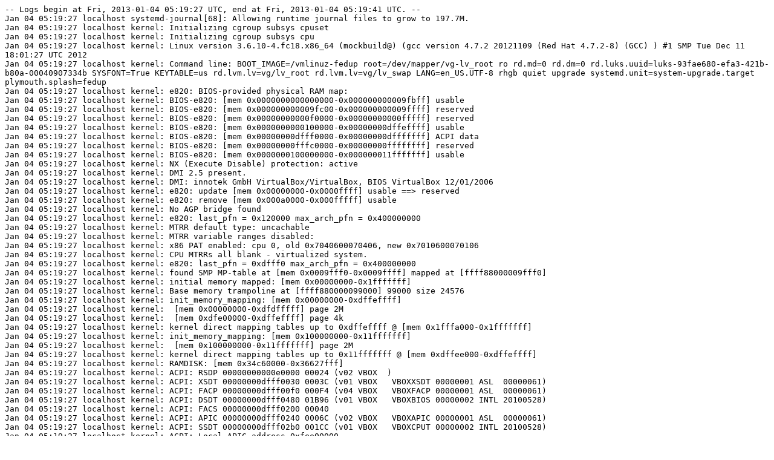

--- FILE ---
content_type: text/plain; charset=UTF-8
request_url: https://vicodan.fedorapeople.org/upgrade.log
body_size: 52317
content:
-- Logs begin at Fri, 2013-01-04 05:19:27 UTC, end at Fri, 2013-01-04 05:19:41 UTC. --
Jan 04 05:19:27 localhost systemd-journal[68]: Allowing runtime journal files to grow to 197.7M.
Jan 04 05:19:27 localhost kernel: Initializing cgroup subsys cpuset
Jan 04 05:19:27 localhost kernel: Initializing cgroup subsys cpu
Jan 04 05:19:27 localhost kernel: Linux version 3.6.10-4.fc18.x86_64 (mockbuild@) (gcc version 4.7.2 20121109 (Red Hat 4.7.2-8) (GCC) ) #1 SMP Tue Dec 11 18:01:27 UTC 2012
Jan 04 05:19:27 localhost kernel: Command line: BOOT_IMAGE=/vmlinuz-fedup root=/dev/mapper/vg-lv_root ro rd.md=0 rd.dm=0 rd.luks.uuid=luks-93fae680-efa3-421b-b80a-00040907334b SYSFONT=True KEYTABLE=us rd.lvm.lv=vg/lv_root rd.lvm.lv=vg/lv_swap LANG=en_US.UTF-8 rhgb quiet upgrade systemd.unit=system-upgrade.target plymouth.splash=fedup
Jan 04 05:19:27 localhost kernel: e820: BIOS-provided physical RAM map:
Jan 04 05:19:27 localhost kernel: BIOS-e820: [mem 0x0000000000000000-0x000000000009fbff] usable
Jan 04 05:19:27 localhost kernel: BIOS-e820: [mem 0x000000000009fc00-0x000000000009ffff] reserved
Jan 04 05:19:27 localhost kernel: BIOS-e820: [mem 0x00000000000f0000-0x00000000000fffff] reserved
Jan 04 05:19:27 localhost kernel: BIOS-e820: [mem 0x0000000000100000-0x00000000dffeffff] usable
Jan 04 05:19:27 localhost kernel: BIOS-e820: [mem 0x00000000dfff0000-0x00000000dfffffff] ACPI data
Jan 04 05:19:27 localhost kernel: BIOS-e820: [mem 0x00000000fffc0000-0x00000000ffffffff] reserved
Jan 04 05:19:27 localhost kernel: BIOS-e820: [mem 0x0000000100000000-0x000000011fffffff] usable
Jan 04 05:19:27 localhost kernel: NX (Execute Disable) protection: active
Jan 04 05:19:27 localhost kernel: DMI 2.5 present.
Jan 04 05:19:27 localhost kernel: DMI: innotek GmbH VirtualBox/VirtualBox, BIOS VirtualBox 12/01/2006
Jan 04 05:19:27 localhost kernel: e820: update [mem 0x00000000-0x0000ffff] usable ==> reserved
Jan 04 05:19:27 localhost kernel: e820: remove [mem 0x000a0000-0x000fffff] usable
Jan 04 05:19:27 localhost kernel: No AGP bridge found
Jan 04 05:19:27 localhost kernel: e820: last_pfn = 0x120000 max_arch_pfn = 0x400000000
Jan 04 05:19:27 localhost kernel: MTRR default type: uncachable
Jan 04 05:19:27 localhost kernel: MTRR variable ranges disabled:
Jan 04 05:19:27 localhost kernel: x86 PAT enabled: cpu 0, old 0x7040600070406, new 0x7010600070106
Jan 04 05:19:27 localhost kernel: CPU MTRRs all blank - virtualized system.
Jan 04 05:19:27 localhost kernel: e820: last_pfn = 0xdfff0 max_arch_pfn = 0x400000000
Jan 04 05:19:27 localhost kernel: found SMP MP-table at [mem 0x0009fff0-0x0009ffff] mapped at [ffff88000009fff0]
Jan 04 05:19:27 localhost kernel: initial memory mapped: [mem 0x00000000-0x1fffffff]
Jan 04 05:19:27 localhost kernel: Base memory trampoline at [ffff880000099000] 99000 size 24576
Jan 04 05:19:27 localhost kernel: init_memory_mapping: [mem 0x00000000-0xdffeffff]
Jan 04 05:19:27 localhost kernel:  [mem 0x00000000-0xdfdfffff] page 2M
Jan 04 05:19:27 localhost kernel:  [mem 0xdfe00000-0xdffeffff] page 4k
Jan 04 05:19:27 localhost kernel: kernel direct mapping tables up to 0xdffeffff @ [mem 0x1fffa000-0x1fffffff]
Jan 04 05:19:27 localhost kernel: init_memory_mapping: [mem 0x100000000-0x11fffffff]
Jan 04 05:19:27 localhost kernel:  [mem 0x100000000-0x11fffffff] page 2M
Jan 04 05:19:27 localhost kernel: kernel direct mapping tables up to 0x11fffffff @ [mem 0xdffee000-0xdffeffff]
Jan 04 05:19:27 localhost kernel: RAMDISK: [mem 0x34c60000-0x36627fff]
Jan 04 05:19:27 localhost kernel: ACPI: RSDP 00000000000e0000 00024 (v02 VBOX  )
Jan 04 05:19:27 localhost kernel: ACPI: XSDT 00000000dfff0030 0003C (v01 VBOX   VBOXXSDT 00000001 ASL  00000061)
Jan 04 05:19:27 localhost kernel: ACPI: FACP 00000000dfff00f0 000F4 (v04 VBOX   VBOXFACP 00000001 ASL  00000061)
Jan 04 05:19:27 localhost kernel: ACPI: DSDT 00000000dfff0480 01B96 (v01 VBOX   VBOXBIOS 00000002 INTL 20100528)
Jan 04 05:19:27 localhost kernel: ACPI: FACS 00000000dfff0200 00040
Jan 04 05:19:27 localhost kernel: ACPI: APIC 00000000dfff0240 0006C (v02 VBOX   VBOXAPIC 00000001 ASL  00000061)
Jan 04 05:19:27 localhost kernel: ACPI: SSDT 00000000dfff02b0 001CC (v01 VBOX   VBOXCPUT 00000002 INTL 20100528)
Jan 04 05:19:27 localhost kernel: ACPI: Local APIC address 0xfee00000
Jan 04 05:19:27 localhost kernel: No NUMA configuration found
Jan 04 05:19:27 localhost kernel: Faking a node at [mem 0x0000000000000000-0x000000011fffffff]
Jan 04 05:19:27 localhost kernel: Initmem setup node 0 [mem 0x00000000-0x11fffffff]
Jan 04 05:19:27 localhost kernel:   NODE_DATA [mem 0x11ffec000-0x11fffffff]
Jan 04 05:19:27 localhost kernel:  [ffffea0000000000-ffffea00047fffff] PMD -> [ffff88011b600000-ffff88011f5fffff] on node 0
Jan 04 05:19:27 localhost kernel: Zone ranges:
Jan 04 05:19:27 localhost kernel:   DMA      [mem 0x00010000-0x00ffffff]
Jan 04 05:19:27 localhost kernel:   DMA32    [mem 0x01000000-0xffffffff]
Jan 04 05:19:27 localhost kernel:   Normal   [mem 0x100000000-0x11fffffff]
Jan 04 05:19:27 localhost kernel: Movable zone start for each node
Jan 04 05:19:27 localhost kernel: Early memory node ranges
Jan 04 05:19:27 localhost kernel:   node   0: [mem 0x00010000-0x0009efff]
Jan 04 05:19:27 localhost kernel:   node   0: [mem 0x00100000-0xdffeffff]
Jan 04 05:19:27 localhost kernel:   node   0: [mem 0x100000000-0x11fffffff]
Jan 04 05:19:27 localhost kernel: On node 0 totalpages: 1048447
Jan 04 05:19:27 localhost kernel:   DMA zone: 64 pages used for memmap
Jan 04 05:19:27 localhost kernel:   DMA zone: 6 pages reserved
Jan 04 05:19:27 localhost kernel:   DMA zone: 3913 pages, LIFO batch:0
Jan 04 05:19:27 localhost kernel:   DMA32 zone: 16320 pages used for memmap
Jan 04 05:19:27 localhost kernel:   DMA32 zone: 897072 pages, LIFO batch:31
Jan 04 05:19:27 localhost kernel:   Normal zone: 2048 pages used for memmap
Jan 04 05:19:27 localhost kernel:   Normal zone: 129024 pages, LIFO batch:31
Jan 04 05:19:27 localhost kernel: ACPI: PM-Timer IO Port: 0x4008
Jan 04 05:19:27 localhost kernel: ACPI: Local APIC address 0xfee00000
Jan 04 05:19:27 localhost kernel: ACPI: LAPIC (acpi_id[0x00] lapic_id[0x00] enabled)
Jan 04 05:19:27 localhost kernel: ACPI: LAPIC (acpi_id[0x01] lapic_id[0x01] enabled)
Jan 04 05:19:27 localhost kernel: ACPI: LAPIC (acpi_id[0x02] lapic_id[0x02] enabled)
Jan 04 05:19:27 localhost kernel: ACPI: LAPIC (acpi_id[0x03] lapic_id[0x03] enabled)
Jan 04 05:19:27 localhost kernel: ACPI: IOAPIC (id[0x04] address[0xfec00000] gsi_base[0])
Jan 04 05:19:27 localhost kernel: IOAPIC[0]: apic_id 4, version 17, address 0xfec00000, GSI 0-23
Jan 04 05:19:27 localhost kernel: ACPI: INT_SRC_OVR (bus 0 bus_irq 0 global_irq 2 dfl dfl)
Jan 04 05:19:27 localhost kernel: ACPI: INT_SRC_OVR (bus 0 bus_irq 9 global_irq 9 high level)
Jan 04 05:19:27 localhost kernel: ACPI: IRQ0 used by override.
Jan 04 05:19:27 localhost kernel: ACPI: IRQ2 used by override.
Jan 04 05:19:27 localhost kernel: ACPI: IRQ9 used by override.
Jan 04 05:19:27 localhost kernel: Using ACPI (MADT) for SMP configuration information
Jan 04 05:19:27 localhost kernel: smpboot: Allowing 4 CPUs, 0 hotplug CPUs
Jan 04 05:19:27 localhost kernel: nr_irqs_gsi: 40
Jan 04 05:19:27 localhost kernel: PM: Registered nosave memory: 000000000009f000 - 00000000000a0000
Jan 04 05:19:27 localhost kernel: PM: Registered nosave memory: 00000000000a0000 - 00000000000f0000
Jan 04 05:19:27 localhost kernel: PM: Registered nosave memory: 00000000000f0000 - 0000000000100000
Jan 04 05:19:27 localhost kernel: PM: Registered nosave memory: 00000000dfff0000 - 00000000e0000000
Jan 04 05:19:27 localhost kernel: PM: Registered nosave memory: 00000000e0000000 - 00000000fffc0000
Jan 04 05:19:27 localhost kernel: PM: Registered nosave memory: 00000000fffc0000 - 0000000100000000
Jan 04 05:19:27 localhost kernel: e820: [mem 0xe0000000-0xfffbffff] available for PCI devices
Jan 04 05:19:27 localhost kernel: Booting paravirtualized kernel on bare hardware
Jan 04 05:19:27 localhost kernel: setup_percpu: NR_CPUS:128 nr_cpumask_bits:128 nr_cpu_ids:4 nr_node_ids:1
Jan 04 05:19:27 localhost kernel: PERCPU: Embedded 28 pages/cpu @ffff88011fc00000 s84288 r8192 d22208 u524288
Jan 04 05:19:27 localhost kernel: pcpu-alloc: s84288 r8192 d22208 u524288 alloc=1*2097152
Jan 04 05:19:27 localhost kernel: pcpu-alloc: [0] 0 1 2 3 
Jan 04 05:19:27 localhost kernel: Built 1 zonelists in Node order, mobility grouping on.  Total pages: 1030009
Jan 04 05:19:27 localhost kernel: Policy zone: Normal
Jan 04 05:19:27 localhost kernel: Kernel command line: BOOT_IMAGE=/vmlinuz-fedup root=/dev/mapper/vg-lv_root ro rd.md=0 rd.dm=0 rd.luks.uuid=luks-93fae680-efa3-421b-b80a-00040907334b SYSFONT=True KEYTABLE=us rd.lvm.lv=vg/lv_root rd.lvm.lv=vg/lv_swap LANG=en_US.UTF-8 rhgb quiet upgrade systemd.unit=system-upgrade.target plymouth.splash=fedup
Jan 04 05:19:27 localhost kernel: PID hash table entries: 4096 (order: 3, 32768 bytes)
Jan 04 05:19:27 localhost kernel: __ex_table already sorted, skipping sort
Jan 04 05:19:27 localhost kernel: Checking aperture...
Jan 04 05:19:27 localhost kernel: No AGP bridge found
Jan 04 05:19:27 localhost kernel: Memory: 4019136k/4718592k available (6334k kernel code, 524804k absent, 174652k reserved, 6870k data, 1036k init)
Jan 04 05:19:27 localhost kernel: SLUB: Genslabs=15, HWalign=64, Order=0-3, MinObjects=0, CPUs=4, Nodes=1
Jan 04 05:19:27 localhost kernel: Hierarchical RCU implementation.
Jan 04 05:19:27 localhost kernel: 	RCU restricting CPUs from NR_CPUS=128 to nr_cpu_ids=4.
Jan 04 05:19:27 localhost kernel: NR_IRQS:8448 nr_irqs:712 16
Jan 04 05:19:27 localhost kernel: Console: colour dummy device 80x25
Jan 04 05:19:27 localhost kernel: console [tty0] enabled
Jan 04 05:19:27 localhost kernel: allocated 16777216 bytes of page_cgroup
Jan 04 05:19:27 localhost kernel: please try 'cgroup_disable=memory' option if you don't want memory cgroups
Jan 04 05:19:27 localhost kernel: tsc: Fast TSC calibration failed
Jan 04 05:19:27 localhost kernel: tsc: PIT calibration matches PMTIMER. 1 loops
Jan 04 05:19:27 localhost kernel: tsc: Detected 3643.303 MHz processor
Jan 04 05:19:27 localhost kernel: tsc: Marking TSC unstable due to TSCs unsynchronized
Jan 04 05:19:27 localhost kernel: Calibrating delay loop (skipped), value calculated using timer frequency.. 7286.60 BogoMIPS (lpj=3643303)
Jan 04 05:19:27 localhost kernel: pid_max: default: 32768 minimum: 301
Jan 04 05:19:27 localhost kernel: Security Framework initialized
Jan 04 05:19:27 localhost kernel: SELinux:  Initializing.
Jan 04 05:19:27 localhost kernel: SELinux:  Starting in permissive mode
Jan 04 05:19:27 localhost kernel: Dentry cache hash table entries: 524288 (order: 10, 4194304 bytes)
Jan 04 05:19:27 localhost kernel: Inode-cache hash table entries: 262144 (order: 9, 2097152 bytes)
Jan 04 05:19:27 localhost kernel: Mount-cache hash table entries: 256
Jan 04 05:19:27 localhost kernel: Initializing cgroup subsys cpuacct
Jan 04 05:19:27 localhost kernel: Initializing cgroup subsys memory
Jan 04 05:19:27 localhost kernel: Initializing cgroup subsys devices
Jan 04 05:19:27 localhost kernel: Initializing cgroup subsys freezer
Jan 04 05:19:27 localhost kernel: Initializing cgroup subsys net_cls
Jan 04 05:19:27 localhost kernel: Initializing cgroup subsys blkio
Jan 04 05:19:27 localhost kernel: Initializing cgroup subsys perf_event
Jan 04 05:19:27 localhost kernel: tseg: 0000000000
Jan 04 05:19:27 localhost kernel: CPU: Physical Processor ID: 0
Jan 04 05:19:27 localhost kernel: CPU: Processor Core ID: 0
Jan 04 05:19:27 localhost kernel: mce: CPU supports 0 MCE banks
Jan 04 05:19:27 localhost kernel: process: using AMD E400 aware idle routine
Jan 04 05:19:27 localhost kernel: Last level iTLB entries: 4KB 0, 2MB 0, 4MB 0
Last level dTLB entries: 4KB 0, 2MB 0, 4MB 0
tlb_flushall_shift is 0xffffffff
Jan 04 05:19:27 localhost kernel: ACPI: Core revision 20120711
Jan 04 05:19:27 localhost kernel: ftrace: allocating 23489 entries in 92 pages
Jan 04 05:19:27 localhost kernel: ..TIMER: vector=0x30 apic1=0 pin1=2 apic2=-1 pin2=-1
Jan 04 05:19:27 localhost kernel: smpboot: CPU0: AMD Phenom(tm) II X4 965 Processor stepping 03
Jan 04 05:19:27 localhost kernel: Performance Events: Broken PMU hardware detected, using software events only.
Jan 04 05:19:27 localhost kernel: Failed to access perfctr msr (MSR c0010004 is 0)
Jan 04 05:19:27 localhost kernel: NMI watchdog: disabled (cpu0): hardware events not enabled
Jan 04 05:19:27 localhost kernel: mce: CPU supports 0 MCE banks
Jan 04 05:19:27 localhost kernel: mce: CPU supports 0 MCE banks
Jan 04 05:19:27 localhost kernel: smpboot: Booting Node   0, Processors  #1 #2 #3 OK
Jan 04 05:19:27 localhost kernel: mce: CPU supports 0 MCE banks
Jan 04 05:19:27 localhost kernel: Brought up 4 CPUs
Jan 04 05:19:27 localhost kernel: smpboot: Total of 4 processors activated (29328.81 BogoMIPS)
Jan 04 05:19:27 localhost kernel: devtmpfs: initialized
Jan 04 05:19:27 localhost kernel: atomic64 test passed for x86-64 platform with CX8 and with SSE
Jan 04 05:19:27 localhost kernel: RTC time:  5:19:23, date: 01/04/13
Jan 04 05:19:27 localhost kernel: NET: Registered protocol family 16
Jan 04 05:19:27 localhost kernel: ACPI: bus type pci registered
Jan 04 05:19:27 localhost kernel: PCI: Using configuration type 1 for base access
Jan 04 05:19:27 localhost kernel: PCI: Using configuration type 1 for extended access
Jan 04 05:19:27 localhost kernel: bio: create slab <bio-0> at 0
Jan 04 05:19:27 localhost kernel: ACPI: Added _OSI(Module Device)
Jan 04 05:19:27 localhost kernel: ACPI: Added _OSI(Processor Device)
Jan 04 05:19:27 localhost kernel: ACPI: Added _OSI(3.0 _SCP Extensions)
Jan 04 05:19:27 localhost kernel: ACPI: Added _OSI(Processor Aggregator Device)
Jan 04 05:19:27 localhost kernel: ACPI: EC: Look up EC in DSDT
Jan 04 05:19:27 localhost kernel: ACPI: Executed 1 blocks of module-level executable AML code
Jan 04 05:19:27 localhost kernel: ACPI: Interpreter enabled
Jan 04 05:19:27 localhost kernel: ACPI: (supports S0 S5)
Jan 04 05:19:27 localhost kernel: ACPI: Using IOAPIC for interrupt routing
Jan 04 05:19:27 localhost kernel: ACPI: No dock devices found.
Jan 04 05:19:27 localhost kernel: PCI: Ignoring host bridge windows from ACPI; if necessary, use "pci=use_crs" and report a bug
Jan 04 05:19:27 localhost kernel: ACPI: PCI Root Bridge [PCI0] (domain 0000 [bus 00-ff])
Jan 04 05:19:27 localhost kernel: pci_root PNP0A03:00: host bridge window [io  0x0000-0x0cf7] (ignored)
Jan 04 05:19:27 localhost kernel: pci_root PNP0A03:00: host bridge window [io  0x0d00-0xffff] (ignored)
Jan 04 05:19:27 localhost kernel: pci_root PNP0A03:00: host bridge window [mem 0x000a0000-0x000bffff] (ignored)
Jan 04 05:19:27 localhost kernel: pci_root PNP0A03:00: host bridge window [mem 0xe0000000-0xffdfffff] (ignored)
Jan 04 05:19:27 localhost kernel: PCI: root bus 00: using default resources
Jan 04 05:19:27 localhost kernel: PCI host bridge to bus 0000:00
Jan 04 05:19:27 localhost kernel: pci_bus 0000:00: busn_res: [bus 00-ff] is inserted under domain [bus 00-ff]
Jan 04 05:19:27 localhost kernel: pci_bus 0000:00: root bus resource [bus 00-ff]
Jan 04 05:19:27 localhost kernel: pci_bus 0000:00: root bus resource [io  0x0000-0xffff]
Jan 04 05:19:27 localhost kernel: pci_bus 0000:00: root bus resource [mem 0x00000000-0xffffffffffff]
Jan 04 05:19:27 localhost kernel: pci 0000:00:00.0: [8086:1237] type 00 class 0x060000
Jan 04 05:19:27 localhost kernel: pci 0000:00:01.0: [8086:7000] type 00 class 0x060100
Jan 04 05:19:27 localhost kernel: pci 0000:00:02.0: [80ee:beef] type 00 class 0x030000
Jan 04 05:19:27 localhost kernel: pci 0000:00:02.0: reg 10: [mem 0xe0000000-0xe7ffffff pref]
Jan 04 05:19:27 localhost kernel: pci 0000:00:03.0: [8086:100e] type 00 class 0x020000
Jan 04 05:19:27 localhost kernel: pci 0000:00:03.0: reg 10: [mem 0xf0000000-0xf001ffff]
Jan 04 05:19:27 localhost kernel: pci 0000:00:03.0: reg 18: [io  0xd000-0xd007]
Jan 04 05:19:27 localhost kernel: pci 0000:00:04.0: [80ee:cafe] type 00 class 0x088000
Jan 04 05:19:27 localhost kernel: pci 0000:00:04.0: reg 10: [io  0xd020-0xd03f]
Jan 04 05:19:27 localhost kernel: pci 0000:00:04.0: reg 14: [mem 0xf0400000-0xf07fffff]
Jan 04 05:19:27 localhost kernel: pci 0000:00:04.0: reg 18: [mem 0xf0800000-0xf0803fff pref]
Jan 04 05:19:27 localhost kernel: pci 0000:00:05.0: [8086:2415] type 00 class 0x040100
Jan 04 05:19:27 localhost kernel: pci 0000:00:05.0: reg 10: [io  0xd100-0xd1ff]
Jan 04 05:19:27 localhost kernel: pci 0000:00:05.0: reg 14: [io  0xd200-0xd23f]
Jan 04 05:19:27 localhost kernel: pci 0000:00:06.0: [106b:003f] type 00 class 0x0c0310
Jan 04 05:19:27 localhost kernel: pci 0000:00:06.0: reg 10: [mem 0xf0804000-0xf0804fff]
Jan 04 05:19:27 localhost kernel: pci 0000:00:07.0: [8086:7113] type 00 class 0x068000
Jan 04 05:19:27 localhost kernel: pci 0000:00:0d.0: [8086:2829] type 00 class 0x010601
Jan 04 05:19:27 localhost kernel: pci 0000:00:0d.0: reg 10: [io  0xd240-0xd247]
Jan 04 05:19:27 localhost kernel: pci 0000:00:0d.0: reg 18: [io  0xd250-0xd257]
Jan 04 05:19:27 localhost kernel: pci 0000:00:0d.0: reg 20: [io  0xd260-0xd26f]
Jan 04 05:19:27 localhost kernel: pci 0000:00:0d.0: reg 24: [mem 0xf0806000-0xf0807fff]
Jan 04 05:19:27 localhost kernel: ACPI: PCI Interrupt Routing Table [\_SB_.PCI0._PRT]
Jan 04 05:19:27 localhost kernel:  pci0000:00: ACPI _OSC support notification failed, disabling PCIe ASPM
Jan 04 05:19:27 localhost kernel:  pci0000:00: Unable to request _OSC control (_OSC support mask: 0x08)
Jan 04 05:19:27 localhost kernel: ACPI: PCI Interrupt Link [LNKA] (IRQs *5 9 10 11)
Jan 04 05:19:27 localhost kernel: ACPI: PCI Interrupt Link [LNKB] (IRQs 5 9 10 *11)
Jan 04 05:19:27 localhost kernel: ACPI: PCI Interrupt Link [LNKC] (IRQs 5 9 *10 11)
Jan 04 05:19:27 localhost kernel: ACPI: PCI Interrupt Link [LNKD] (IRQs 5 *9 10 11)
Jan 04 05:19:27 localhost kernel: vgaarb: device added: PCI:0000:00:02.0,decodes=io+mem,owns=io+mem,locks=none
Jan 04 05:19:27 localhost kernel: vgaarb: loaded
Jan 04 05:19:27 localhost kernel: vgaarb: bridge control possible 0000:00:02.0
Jan 04 05:19:27 localhost kernel: SCSI subsystem initialized
Jan 04 05:19:27 localhost kernel: ACPI: bus type scsi registered
Jan 04 05:19:27 localhost kernel: libata version 3.00 loaded.
Jan 04 05:19:27 localhost kernel: ACPI: bus type usb registered
Jan 04 05:19:27 localhost kernel: usbcore: registered new interface driver usbfs
Jan 04 05:19:27 localhost kernel: usbcore: registered new interface driver hub
Jan 04 05:19:27 localhost kernel: usbcore: registered new device driver usb
Jan 04 05:19:27 localhost kernel: PCI: Using ACPI for IRQ routing
Jan 04 05:19:27 localhost kernel: PCI: pci_cache_line_size set to 64 bytes
Jan 04 05:19:27 localhost kernel: e820: reserve RAM buffer [mem 0x0009fc00-0x0009ffff]
Jan 04 05:19:27 localhost kernel: e820: reserve RAM buffer [mem 0xdfff0000-0xdfffffff]
Jan 04 05:19:27 localhost kernel: NetLabel: Initializing
Jan 04 05:19:27 localhost kernel: NetLabel:  domain hash size = 128
Jan 04 05:19:27 localhost kernel: NetLabel:  protocols = UNLABELED CIPSOv4
Jan 04 05:19:27 localhost kernel: NetLabel:  unlabeled traffic allowed by default
Jan 04 05:19:27 localhost kernel: pnp: PnP ACPI init
Jan 04 05:19:27 localhost kernel: ACPI: bus type pnp registered
Jan 04 05:19:27 localhost kernel: pnp 00:00: [bus 00-ff]
Jan 04 05:19:27 localhost kernel: pnp 00:00: [io  0x0cf8-0x0cff]
Jan 04 05:19:27 localhost kernel: pnp 00:00: [io  0x0000-0x0cf7 window]
Jan 04 05:19:27 localhost kernel: pnp 00:00: [io  0x0d00-0xffff window]
Jan 04 05:19:27 localhost kernel: pnp 00:00: [mem 0x000a0000-0x000bffff window]
Jan 04 05:19:27 localhost kernel: pnp 00:00: [mem 0xe0000000-0xffdfffff window]
Jan 04 05:19:27 localhost kernel: pnp 00:00: Plug and Play ACPI device, IDs PNP0a03 (active)
Jan 04 05:19:27 localhost kernel: pnp 00:01: [io  0x0060]
Jan 04 05:19:27 localhost kernel: pnp 00:01: [io  0x0064]
Jan 04 05:19:27 localhost kernel: pnp 00:01: [irq 1]
Jan 04 05:19:27 localhost kernel: pnp 00:01: Plug and Play ACPI device, IDs PNP0303 (active)
Jan 04 05:19:27 localhost kernel: pnp 00:02: [io  0x0000-0x000f]
Jan 04 05:19:27 localhost kernel: pnp 00:02: [io  0x0080-0x008f]
Jan 04 05:19:27 localhost kernel: pnp 00:02: [io  0x00c0-0x00df]
Jan 04 05:19:27 localhost kernel: pnp 00:02: [dma 4]
Jan 04 05:19:27 localhost kernel: pnp 00:02: Plug and Play ACPI device, IDs PNP0200 (active)
Jan 04 05:19:27 localhost kernel: pnp 00:03: [irq 12]
Jan 04 05:19:27 localhost kernel: pnp 00:03: Plug and Play ACPI device, IDs PNP0f03 (active)
Jan 04 05:19:27 localhost kernel: pnp 00:04: [io  0x0378-0x037f]
Jan 04 05:19:27 localhost kernel: pnp 00:04: [io  0x0778-0x077f]
Jan 04 05:19:27 localhost kernel: pnp 00:04: [irq 7]
Jan 04 05:19:27 localhost kernel: pnp 00:04: Plug and Play ACPI device, IDs PNP0400 (active)
Jan 04 05:19:27 localhost kernel: pnp: PnP ACPI: found 5 devices
Jan 04 05:19:27 localhost kernel: ACPI: ACPI bus type pnp unregistered
Jan 04 05:19:27 localhost kernel: Switching to clocksource acpi_pm
Jan 04 05:19:27 localhost kernel: pci_bus 0000:00: resource 4 [io  0x0000-0xffff]
Jan 04 05:19:27 localhost kernel: pci_bus 0000:00: resource 5 [mem 0x00000000-0xffffffffffff]
Jan 04 05:19:27 localhost kernel: NET: Registered protocol family 2
Jan 04 05:19:27 localhost kernel: TCP established hash table entries: 524288 (order: 11, 8388608 bytes)
Jan 04 05:19:27 localhost kernel: TCP bind hash table entries: 65536 (order: 8, 1048576 bytes)
Jan 04 05:19:27 localhost kernel: TCP: Hash tables configured (established 524288 bind 65536)
Jan 04 05:19:27 localhost kernel: TCP: reno registered
Jan 04 05:19:27 localhost kernel: UDP hash table entries: 2048 (order: 4, 65536 bytes)
Jan 04 05:19:27 localhost kernel: UDP-Lite hash table entries: 2048 (order: 4, 65536 bytes)
Jan 04 05:19:27 localhost kernel: NET: Registered protocol family 1
Jan 04 05:19:27 localhost kernel: pci 0000:00:00.0: Limiting direct PCI/PCI transfers
Jan 04 05:19:27 localhost kernel: pci 0000:00:01.0: Activating ISA DMA hang workarounds
Jan 04 05:19:27 localhost kernel: pci 0000:00:02.0: Boot video device
Jan 04 05:19:27 localhost kernel: PCI: CLS 0 bytes, default 64
Jan 04 05:19:27 localhost kernel: Unpacking initramfs...
Jan 04 05:19:27 localhost kernel: hrtimer: interrupt took 3050647 ns
Jan 04 05:19:27 localhost kernel: Freeing initrd memory: 26400k freed
Jan 04 05:19:27 localhost kernel: PCI-DMA: Using software bounce buffering for IO (SWIOTLB)
Jan 04 05:19:27 localhost kernel: software IO TLB [mem 0xdbfee000-0xdffedfff] (64MB) mapped at [ffff8800dbfee000-ffff8800dffedfff]
Jan 04 05:19:27 localhost kernel: platform rtc_cmos: registered platform RTC device (no PNP device found)
Jan 04 05:19:27 localhost kernel: Initialise module verification
Jan 04 05:19:27 localhost kernel: audit: initializing netlink socket (disabled)
Jan 04 05:19:27 localhost kernel: type=2000 audit(1357276765.657:1): initialized
Jan 04 05:19:27 localhost kernel: HugeTLB registered 2 MB page size, pre-allocated 0 pages
Jan 04 05:19:27 localhost kernel: VFS: Disk quotas dquot_6.5.2
Jan 04 05:19:27 localhost kernel: Dquot-cache hash table entries: 512 (order 0, 4096 bytes)
Jan 04 05:19:27 localhost kernel: msgmni has been set to 7901
Jan 04 05:19:27 localhost kernel: SELinux:  Registering netfilter hooks
Jan 04 05:19:27 localhost kernel: alg: No test for stdrng (krng)
Jan 04 05:19:27 localhost kernel: NET: Registered protocol family 38
Jan 04 05:19:27 localhost kernel: Key type asymmetric registered
Jan 04 05:19:27 localhost kernel: Asymmetric key parser 'x509' registered
Jan 04 05:19:27 localhost kernel: Block layer SCSI generic (bsg) driver version 0.4 loaded (major 252)
Jan 04 05:19:27 localhost kernel: io scheduler noop registered
Jan 04 05:19:27 localhost kernel: io scheduler deadline registered
Jan 04 05:19:27 localhost kernel: io scheduler cfq registered (default)
Jan 04 05:19:27 localhost kernel: pci_hotplug: PCI Hot Plug PCI Core version: 0.5
Jan 04 05:19:27 localhost kernel: pciehp: PCI Express Hot Plug Controller Driver version: 0.4
Jan 04 05:19:27 localhost kernel: acpiphp: ACPI Hot Plug PCI Controller Driver version: 0.5
Jan 04 05:19:27 localhost kernel: vesafb: mode is 640x480x32, linelength=2560, pages=0
Jan 04 05:19:27 localhost kernel: vesafb: scrolling: redraw
Jan 04 05:19:27 localhost kernel: vesafb: Truecolor: size=8:8:8:8, shift=24:16:8:0
Jan 04 05:19:27 localhost kernel: vesafb: framebuffer at 0xe0000000, mapped to 0xffffc90000f80000, using 1216k, total 1216k
Jan 04 05:19:27 localhost kernel: Console: switching to colour frame buffer device 80x30
Jan 04 05:19:27 localhost kernel: fb0: VESA VGA frame buffer device
Jan 04 05:19:27 localhost kernel: ACPI: AC Adapter [AC] (on-line)
Jan 04 05:19:27 localhost kernel: input: Power Button as /devices/LNXSYSTM:00/LNXPWRBN:00/input/input0
Jan 04 05:19:27 localhost kernel: ACPI: Power Button [PWRF]
Jan 04 05:19:27 localhost kernel: input: Sleep Button as /devices/LNXSYSTM:00/LNXSLPBN:00/input/input1
Jan 04 05:19:27 localhost kernel: ACPI: Sleep Button [SLPF]
Jan 04 05:19:27 localhost kernel: GHES: HEST is not enabled!
Jan 04 05:19:27 localhost kernel: Serial: 8250/16550 driver, 4 ports, IRQ sharing enabled
Jan 04 05:19:27 localhost kernel: ACPI: Battery Slot [BAT0] (battery present)
Jan 04 05:19:27 localhost kernel: Non-volatile memory driver v1.3
Jan 04 05:19:27 localhost kernel: Linux agpgart interface v0.103
Jan 04 05:19:27 localhost kernel: loop: module loaded
Jan 04 05:19:27 localhost kernel: ahci 0000:00:0d.0: version 3.0
Jan 04 05:19:27 localhost kernel: ahci: SSS flag set, parallel bus scan disabled
Jan 04 05:19:27 localhost kernel: ahci 0000:00:0d.0: AHCI 0001.0100 32 slots 2 ports 3 Gbps 0x3 impl SATA mode
Jan 04 05:19:27 localhost kernel: ahci 0000:00:0d.0: flags: 64bit ncq stag only ccc 
Jan 04 05:19:27 localhost kernel: scsi0 : ahci
Jan 04 05:19:27 localhost kernel: scsi1 : ahci
Jan 04 05:19:27 localhost kernel: ata1: SATA max UDMA/133 abar m8192@0xf0806000 port 0xf0806100 irq 21
Jan 04 05:19:27 localhost kernel: ata2: SATA max UDMA/133 abar m8192@0xf0806000 port 0xf0806180 irq 21
Jan 04 05:19:27 localhost kernel: libphy: Fixed MDIO Bus: probed
Jan 04 05:19:27 localhost kernel: ehci_hcd: USB 2.0 'Enhanced' Host Controller (EHCI) Driver
Jan 04 05:19:27 localhost kernel: ohci_hcd: USB 1.1 'Open' Host Controller (OHCI) Driver
Jan 04 05:19:27 localhost kernel: ohci_hcd 0000:00:06.0: OHCI Host Controller
Jan 04 05:19:27 localhost kernel: ohci_hcd 0000:00:06.0: new USB bus registered, assigned bus number 1
Jan 04 05:19:27 localhost kernel: ohci_hcd 0000:00:06.0: irq 22, io mem 0xf0804000
Jan 04 05:19:27 localhost kernel: usb usb1: New USB device found, idVendor=1d6b, idProduct=0001
Jan 04 05:19:27 localhost kernel: usb usb1: New USB device strings: Mfr=3, Product=2, SerialNumber=1
Jan 04 05:19:27 localhost kernel: usb usb1: Product: OHCI Host Controller
Jan 04 05:19:27 localhost kernel: usb usb1: Manufacturer: Linux 3.6.10-4.fc18.x86_64 ohci_hcd
Jan 04 05:19:27 localhost kernel: usb usb1: SerialNumber: 0000:00:06.0
Jan 04 05:19:27 localhost kernel: hub 1-0:1.0: USB hub found
Jan 04 05:19:27 localhost kernel: hub 1-0:1.0: 8 ports detected
Jan 04 05:19:27 localhost kernel: uhci_hcd: USB Universal Host Controller Interface driver
Jan 04 05:19:27 localhost kernel: usbcore: registered new interface driver usbserial
Jan 04 05:19:27 localhost kernel: usbcore: registered new interface driver usbserial_generic
Jan 04 05:19:27 localhost kernel: USB Serial support registered for generic
Jan 04 05:19:27 localhost kernel: usbserial: USB Serial Driver core
Jan 04 05:19:27 localhost kernel: i8042: PNP: PS/2 Controller [PNP0303:PS2K,PNP0f03:PS2M] at 0x60,0x64 irq 1,12
Jan 04 05:19:27 localhost kernel: usb 1-1: new full-speed USB device number 2 using ohci_hcd
Jan 04 05:19:27 localhost kernel: serio: i8042 KBD port at 0x60,0x64 irq 1
Jan 04 05:19:27 localhost kernel: serio: i8042 AUX port at 0x60,0x64 irq 12
Jan 04 05:19:27 localhost kernel: mousedev: PS/2 mouse device common for all mice
Jan 04 05:19:27 localhost kernel: input: AT Translated Set 2 keyboard as /devices/platform/i8042/serio0/input/input2
Jan 04 05:19:27 localhost kernel: rtc_cmos rtc_cmos: rtc core: registered rtc_cmos as rtc0
Jan 04 05:19:27 localhost kernel: rtc0: alarms up to one day, 114 bytes nvram
Jan 04 05:19:27 localhost kernel: device-mapper: uevent: version 1.0.3
Jan 04 05:19:27 localhost kernel: device-mapper: ioctl: 4.23.0-ioctl (2012-07-25) initialised: dm-devel@redhat.com
Jan 04 05:19:27 localhost kernel: cpuidle: using governor ladder
Jan 04 05:19:27 localhost kernel: cpuidle: using governor menu
Jan 04 05:19:27 localhost kernel: EFI Variables Facility v0.08 2004-May-17
Jan 04 05:19:27 localhost kernel: usbcore: registered new interface driver usbhid
Jan 04 05:19:27 localhost kernel: usbhid: USB HID core driver
Jan 04 05:19:27 localhost kernel: drop_monitor: Initializing network drop monitor service
Jan 04 05:19:27 localhost kernel: ip_tables: (C) 2000-2006 Netfilter Core Team
Jan 04 05:19:27 localhost kernel: TCP: cubic registered
Jan 04 05:19:27 localhost kernel: Initializing XFRM netlink socket
Jan 04 05:19:27 localhost kernel: NET: Registered protocol family 10
Jan 04 05:19:27 localhost kernel: mip6: Mobile IPv6
Jan 04 05:19:27 localhost kernel: NET: Registered protocol family 17
Jan 04 05:19:27 localhost kernel: PM: Hibernation image not present or could not be loaded.
Jan 04 05:19:27 localhost kernel: Loading module verification certificates
Jan 04 05:19:27 localhost kernel: MODSIGN: Loaded cert 'Fedora kernel signing key: 7686e1f22bbf511e76885be3fb6c7a462be60dda'
Jan 04 05:19:27 localhost kernel: registered taskstats version 1
Jan 04 05:19:27 localhost kernel:   Magic number: 13:67:314
Jan 04 05:19:27 localhost kernel: rtc_cmos rtc_cmos: setting system clock to 2013-01-04 05:19:26 UTC (1357276766)
Jan 04 05:19:27 localhost kernel: input: ImExPS/2 Generic Explorer Mouse as /devices/platform/i8042/serio1/input/input3
Jan 04 05:19:27 localhost kernel: ata1: SATA link up 3.0 Gbps (SStatus 123 SControl 300)
Jan 04 05:19:27 localhost kernel: ata1.00: ATA-6: VBOX HARDDISK, 1.0, max UDMA/133
Jan 04 05:19:27 localhost kernel: ata1.00: 83886080 sectors, multi 128: LBA48 NCQ (depth 31/32)
Jan 04 05:19:27 localhost kernel: ata1.00: configured for UDMA/133
Jan 04 05:19:27 localhost kernel: scsi 0:0:0:0: Direct-Access     ATA      VBOX HARDDISK    1.0  PQ: 0 ANSI: 5
Jan 04 05:19:27 localhost kernel: sd 0:0:0:0: [sda] 83886080 512-byte logical blocks: (42.9 GB/40.0 GiB)
Jan 04 05:19:27 localhost kernel: sd 0:0:0:0: [sda] Write Protect is off
Jan 04 05:19:27 localhost kernel: sd 0:0:0:0: [sda] Mode Sense: 00 3a 00 00
Jan 04 05:19:27 localhost kernel: sd 0:0:0:0: [sda] Write cache: enabled, read cache: enabled, doesn't support DPO or FUA
Jan 04 05:19:27 localhost kernel: sd 0:0:0:0: Attached scsi generic sg0 type 0
Jan 04 05:19:27 localhost kernel:  sda: sda1 sda2
Jan 04 05:19:27 localhost kernel: sd 0:0:0:0: [sda] Attached SCSI disk
Jan 04 05:19:27 localhost kernel: usb 1-1: New USB device found, idVendor=80ee, idProduct=0021
Jan 04 05:19:27 localhost kernel: usb 1-1: New USB device strings: Mfr=1, Product=3, SerialNumber=0
Jan 04 05:19:27 localhost kernel: usb 1-1: Product: USB Tablet
Jan 04 05:19:27 localhost kernel: usb 1-1: Manufacturer: VirtualBox
Jan 04 05:19:27 localhost kernel: input: VirtualBox USB Tablet as /devices/pci0000:00/0000:00:06.0/usb1/1-1/1-1:1.0/input/input4
Jan 04 05:19:27 localhost kernel: hid-generic 0003:80EE:0021.0001: input,hidraw0: USB HID v1.10 Mouse [VirtualBox USB Tablet] on usb-0000:00:06.0-1/input0
Jan 04 05:19:27 localhost kernel: ata2: SATA link up 3.0 Gbps (SStatus 123 SControl 300)
Jan 04 05:19:27 localhost kernel: ata2.00: ATAPI: VBOX CD-ROM, 1.0, max UDMA/133
Jan 04 05:19:27 localhost kernel: ata2.00: applying bridge limits
Jan 04 05:19:27 localhost kernel: ata2.00: configured for UDMA/100
Jan 04 05:19:27 localhost kernel: scsi 1:0:0:0: CD-ROM            VBOX     CD-ROM           1.0  PQ: 0 ANSI: 5
Jan 04 05:19:27 localhost kernel: sr0: scsi3-mmc drive: 32x/32x xa/form2 tray
Jan 04 05:19:27 localhost kernel: cdrom: Uniform CD-ROM driver Revision: 3.20
Jan 04 05:19:27 localhost kernel: sr 1:0:0:0: Attached scsi CD-ROM sr0
Jan 04 05:19:27 localhost kernel: sr 1:0:0:0: Attached scsi generic sg1 type 5
Jan 04 05:19:27 localhost kernel: Freeing unused kernel memory: 1036k freed
Jan 04 05:19:27 localhost kernel: Write protecting the kernel read-only data: 12288k
Jan 04 05:19:27 localhost kernel: Freeing unused kernel memory: 1848k freed
Jan 04 05:19:27 localhost kernel: Freeing unused kernel memory: 1412k freed
Jan 04 05:19:27 localhost kernel: type=1404 audit(1357276766.921:2): enforcing=1 old_enforcing=0 auid=4294967295 ses=4294967295
Jan 04 05:19:27 localhost kernel: SELinux: 2048 avtab hash slots, 93843 rules.
Jan 04 05:19:27 localhost kernel: SELinux: 2048 avtab hash slots, 93843 rules.
Jan 04 05:19:27 localhost kernel: SELinux:  9 users, 15 roles, 4356 types, 237 bools, 1 sens, 1024 cats
Jan 04 05:19:27 localhost kernel: SELinux:  83 classes, 93843 rules
Jan 04 05:19:27 localhost kernel: SELinux:  Completing initialization.
Jan 04 05:19:27 localhost kernel: SELinux:  Setting up existing superblocks.
Jan 04 05:19:27 localhost kernel: SELinux: initialized (dev sysfs, type sysfs), uses genfs_contexts
Jan 04 05:19:27 localhost kernel: SELinux: initialized (dev rootfs, type rootfs), uses genfs_contexts
Jan 04 05:19:27 localhost kernel: SELinux: initialized (dev bdev, type bdev), uses genfs_contexts
Jan 04 05:19:27 localhost kernel: SELinux: initialized (dev proc, type proc), uses genfs_contexts
Jan 04 05:19:27 localhost kernel: SELinux: initialized (dev tmpfs, type tmpfs), uses transition SIDs
Jan 04 05:19:27 localhost kernel: SELinux: initialized (dev devtmpfs, type devtmpfs), uses transition SIDs
Jan 04 05:19:27 localhost kernel: SELinux: initialized (dev sockfs, type sockfs), uses task SIDs
Jan 04 05:19:27 localhost kernel: SELinux: initialized (dev debugfs, type debugfs), uses genfs_contexts
Jan 04 05:19:27 localhost kernel: SELinux: initialized (dev pipefs, type pipefs), uses task SIDs
Jan 04 05:19:27 localhost kernel: SELinux: initialized (dev anon_inodefs, type anon_inodefs), uses genfs_contexts
Jan 04 05:19:27 localhost kernel: SELinux: initialized (dev devpts, type devpts), uses transition SIDs
Jan 04 05:19:27 localhost kernel: SELinux: initialized (dev hugetlbfs, type hugetlbfs), uses transition SIDs
Jan 04 05:19:27 localhost kernel: SELinux: initialized (dev mqueue, type mqueue), uses transition SIDs
Jan 04 05:19:27 localhost kernel: SELinux: initialized (dev selinuxfs, type selinuxfs), uses genfs_contexts
Jan 04 05:19:27 localhost kernel: SELinux: initialized (dev sysfs, type sysfs), uses genfs_contexts
Jan 04 05:19:27 localhost kernel: SELinux: initialized (dev securityfs, type securityfs), uses genfs_contexts
Jan 04 05:19:27 localhost kernel: type=1403 audit(1357276767.188:3): policy loaded auid=4294967295 ses=4294967295
Jan 04 05:19:27 localhost systemd[1]: Successfully loaded SELinux policy in 270ms 713us.
Jan 04 05:19:27 localhost kernel: SELinux: initialized (dev tmpfs, type tmpfs), uses transition SIDs
Jan 04 05:19:27 localhost kernel: SELinux: initialized (dev tmpfs, type tmpfs), uses transition SIDs
Jan 04 05:19:27 localhost kernel: SELinux: initialized (dev tmpfs, type tmpfs), uses transition SIDs
Jan 04 05:19:27 localhost kernel: SELinux: initialized (dev cgroup, type cgroup), uses genfs_contexts
Jan 04 05:19:27 localhost systemd[1]: Relabelled /dev and /run in 9ms 287us.
Jan 04 05:19:27 localhost kernel: SELinux: initialized (dev cgroup, type cgroup), uses genfs_contexts
Jan 04 05:19:27 localhost kernel: SELinux: initialized (dev cgroup, type cgroup), uses genfs_contexts
Jan 04 05:19:27 localhost kernel: SELinux: initialized (dev cgroup, type cgroup), uses genfs_contexts
Jan 04 05:19:27 localhost kernel: SELinux: initialized (dev cgroup, type cgroup), uses genfs_contexts
Jan 04 05:19:27 localhost kernel: SELinux: initialized (dev cgroup, type cgroup), uses genfs_contexts
Jan 04 05:19:27 localhost kernel: SELinux: initialized (dev cgroup, type cgroup), uses genfs_contexts
Jan 04 05:19:27 localhost kernel: SELinux: initialized (dev cgroup, type cgroup), uses genfs_contexts
Jan 04 05:19:27 localhost kernel: SELinux: initialized (dev cgroup, type cgroup), uses genfs_contexts
Jan 04 05:19:27 localhost systemd[1]: systemd 195 running in system mode. (+PAM +LIBWRAP +AUDIT +SELINUX +IMA +SYSVINIT +LIBCRYPTSETUP +GCRYPT +ACL +XZ; fedora)
Jan 04 05:19:27 localhost systemd[1]: Detected virtualization 'oracle'.
Jan 04 05:19:27 localhost systemd[1]: Running in initial RAM disk.
Jan 04 05:19:27 localhost systemd[1]: No hostname configured.
Jan 04 05:19:27 localhost systemd[1]: Set hostname to <localhost>.
Jan 04 05:19:27 localhost systemd[1]: Initializing machine ID from random generator.
Jan 04 05:19:27 localhost systemd[1]: Cannot add dependency job for unit plymouth-start.target, ignoring: Unit plymouth-start.target failed to load: No such file or directory. See system logs and 'systemctl status plymouth-start.target' for details.
Jan 04 05:19:27 localhost systemd[1]: Started Debug root shell on tty2.
Jan 04 05:19:27 localhost systemd[1]: Expecting device dev-mapper-luks\x2d93fae680\x2defa3\x2d421b\x2db80a\x2d00040907334b.device...
Jan 04 05:19:27 localhost systemd[1]: Expecting device dev-disk-by\x2duuid-93fae680\x2defa3\x2d421b\x2db80a\x2d00040907334b.device...
Jan 04 05:19:27 localhost systemd[1]: Starting udev Kernel Socket.
Jan 04 05:19:27 localhost systemd[1]: Listening on udev Kernel Socket.
Jan 04 05:19:27 localhost systemd[1]: Starting udev Control Socket.
Jan 04 05:19:27 localhost systemd[1]: Listening on udev Control Socket.
Jan 04 05:19:27 localhost systemd[1]: Starting Journal Socket.
Jan 04 05:19:27 localhost systemd[1]: Listening on Journal Socket.
Jan 04 05:19:27 localhost systemd[1]: Starting dracut cmdline hook...
Jan 04 05:19:27 localhost systemd[1]: Started Load Kernel Modules.
Jan 04 05:19:27 localhost systemd[1]: Starting Journal Service...
Jan 04 05:19:27 localhost systemd[1]: Started Journal Service.
Jan 04 05:19:27 localhost systemd[1]: Starting Sockets.
Jan 04 05:19:27 localhost systemd[1]: Reached target Sockets.
Jan 04 05:19:27 localhost systemd[1]: Starting Swap.
Jan 04 05:19:27 localhost systemd[1]: Reached target Swap.
Jan 04 05:19:27 localhost systemd-journal[68]: Journal started
Jan 04 05:19:27 localhost dracut-cmdline[67]: dracut-18 (Spherical Cow) dracut-024-18.git20130102.fc18
Jan 04 05:19:27 localhost dracut-cmdline[67]: Warning: Kernel command line option 'KEYTABLE' is deprecated, use 'vconsole.keymap' instead.
Jan 04 05:19:27 localhost dracut-cmdline[67]: Warning: Kernel command line option 'SYSFONT' is deprecated, use 'vconsole.font' instead.
Jan 04 05:19:27 localhost systemd[1]: Started dracut cmdline hook.
Jan 04 05:19:27 localhost systemd[1]: Starting Setup Virtual Console...
Jan 04 05:19:27 localhost systemd[1]: Starting dracut pre-udev hook...
Jan 04 05:19:27 localhost systemd-vconsole-setup[143]: Cannot open font file True
Jan 04 05:19:27 localhost systemd-vconsole-setup[143]: /bin/setfont failed with error code 66.
Jan 04 05:19:27 localhost systemd[1]: Started Setup Virtual Console.
Jan 04 05:19:27 localhost kernel: RPC: Registered named UNIX socket transport module.
Jan 04 05:19:27 localhost kernel: RPC: Registered udp transport module.
Jan 04 05:19:27 localhost kernel: RPC: Registered tcp transport module.
Jan 04 05:19:27 localhost kernel: RPC: Registered tcp NFSv4.1 backchannel transport module.
Jan 04 05:19:27 localhost kernel: SELinux: initialized (dev rpc_pipefs, type rpc_pipefs), uses genfs_contexts
Jan 04 05:19:27 localhost rpc.statd[164]: Version 1.2.6 starting
Jan 04 05:19:27 localhost rpc.statd[164]: Initializing NSM state
Jan 04 05:19:27 localhost rpc.statd[164]: Running as root.  chown /var/lib/nfs/statd to choose different user
Jan 04 05:19:27 localhost systemd[1]: Started dracut pre-udev hook.
Jan 04 05:19:27 localhost systemd[1]: Starting udev Kernel Device Manager...
Jan 04 05:19:27 localhost systemd[1]: Started udev Kernel Device Manager.
Jan 04 05:19:27 localhost systemd[1]: Starting dracut pre-trigger hook...
Jan 04 05:19:27 localhost systemd-udevd[170]: starting version 195
Jan 04 05:19:27 localhost dracut-pre-trigger[171]: rd.dm=0: removing DM RAID activation
Jan 04 05:19:27 localhost dracut-pre-trigger[171]: rd.md=0: removing MD RAID activation
Jan 04 05:19:27 localhost systemd[1]: Started dracut pre-trigger hook.
Jan 04 05:19:27 localhost systemd[1]: Starting udev Coldplug all Devices...
Jan 04 05:19:27 localhost kernel: e1000: Intel(R) PRO/1000 Network Driver - version 7.3.21-k8-NAPI
Jan 04 05:19:27 localhost kernel: e1000: Copyright (c) 1999-2006 Intel Corporation.
Jan 04 05:19:27 localhost systemd[1]: Started udev Coldplug all Devices.
Jan 04 05:19:27 localhost systemd[1]: Starting Show Plymouth Boot Screen...
Jan 04 05:19:27 localhost systemd[1]: Starting dracut initqueue hook...
Jan 04 05:19:28 localhost systemd[1]: Found device VBOX_HARDDISK.
Jan 04 05:19:28 localhost systemd[1]: Starting Cryptography Setup for luks-93fae680-efa3-421b-b80a-00040907334b...
Jan 04 05:19:28 localhost kernel: e1000 0000:00:03.0: eth0: (PCI:33MHz:32-bit) 08:00:27:c5:f8:d2
Jan 04 05:19:28 localhost kernel: e1000 0000:00:03.0: eth0: Intel(R) PRO/1000 Network Connection
Jan 04 05:19:28 localhost systemd-udevd[206]: renamed network interface eth0 to p2p1
Jan 04 05:19:28 localhost systemd[1]: Reloading.
Jan 04 05:19:28 localhost systemd-cryptsetup-generator[249]: Failed to create unit file: File exists
Jan 04 05:19:28 localhost systemd[1]: /usr/lib/systemd/system-generators/systemd-cryptsetup-generator exited with exit status 1.
Jan 04 05:19:28 localhost systemd[1]: Expecting device dev-mapper-luks\x2d93fae680\x2defa3\x2d421b\x2db80a\x2d00040907334b.device...
Jan 04 05:19:28 localhost systemd[1]: Started Show Plymouth Boot Screen.
Jan 04 05:19:28 localhost systemd[1]: Started Dispatch Password Requests to Console Directory Watch.
Jan 04 05:19:28 localhost systemd[1]: Starting Forward Password Requests to Plymouth Directory Watch.
Jan 04 05:19:28 localhost systemd[1]: Started Forward Password Requests to Plymouth Directory Watch.
Jan 04 05:19:28 localhost systemd[1]: Starting Forward Password Requests to Plymouth...
Jan 04 05:19:28 localhost systemd[1]: Started Forward Password Requests to Plymouth.
Jan 04 05:19:34 localhost systemd-cryptsetup[242]: Set cipher aes, mode xts-plain64, key size 512 bits for device /dev/disk/by-uuid/93fae680-efa3-421b-b80a-00040907334b.
Jan 04 05:19:37 localhost systemd[1]: Found device /dev/mapper/luks-93fae680-efa3-421b-b80a-00040907334b.
Jan 04 05:19:37 localhost systemd[1]: Started Cryptography Setup for luks-93fae680-efa3-421b-b80a-00040907334b.
Jan 04 05:19:37 localhost systemd[1]: Starting Local File Systems.
Jan 04 05:19:37 localhost systemd[1]: Reached target Local File Systems.
Jan 04 05:19:37 localhost systemd[1]: Starting Encrypted Volumes.
Jan 04 05:19:37 localhost systemd[1]: Reached target Encrypted Volumes.
Jan 04 05:19:37 localhost systemd[1]: Starting System Initialization.
Jan 04 05:19:37 localhost systemd[1]: Reached target System Initialization.
Jan 04 05:19:37 localhost systemd[1]: Starting Basic System.
Jan 04 05:19:37 localhost systemd[1]: Reached target Basic System.
Jan 04 05:19:37 localhost dracut-initqueue[224]: Scanning devices dm-0  for LVM logical volumes vg/lv_root vg/lv_swap
Jan 04 05:19:37 localhost dracut-initqueue[224]: inactive '/dev/vg/lv_swap' [5.88 GiB] inherit
Jan 04 05:19:37 localhost dracut-initqueue[224]: inactive '/dev/vg/lv_root' [33.62 GiB] inherit
Jan 04 05:19:38 localhost kernel: EXT4-fs (dm-2): mounted filesystem with ordered data mode. Opts: (null)
Jan 04 05:19:38 localhost kernel: SELinux: initialized (dev dm-2, type ext4), uses xattr
Jan 04 05:19:38 localhost dracut-initqueue[224]: Checking ext4: /dev/mapper/vg-lv_root
Jan 04 05:19:38 localhost dracut-initqueue[224]: issuing e2fsck -a  /dev/mapper/vg-lv_root
Jan 04 05:19:38 localhost dracut-initqueue[224]: /dev/mapper/vg-lv_root: clean, 136796/2203648 files, 1331084/8814592 blocks
Jan 04 05:19:38 localhost dracut-initqueue[224]: Mounting /dev/mapper/vg-lv_root with -o defaults,ro
Jan 04 05:19:38 localhost kernel: EXT4-fs (dm-2): mounted filesystem with ordered data mode. Opts: (null)
Jan 04 05:19:38 localhost kernel: SELinux: initialized (dev dm-2, type ext4), uses xattr
Jan 04 05:19:38 localhost dracut-initqueue[224]: Mounted root filesystem /dev/mapper/vg-lv_root
Jan 04 05:19:38 localhost systemd[1]: Started dracut initqueue hook.
Jan 04 05:19:38 localhost systemd[1]: Starting dracut pre-pivot and cleanup hook...
Jan 04 05:19:38 localhost dracut-pre-pivot[396]: saving initramfs to /sysroot/system-upgrade-root
Jan 04 05:19:38 localhost kernel: SELinux: initialized (dev tmpfs, type tmpfs), uses transition SIDs
Jan 04 05:19:38 localhost dracut-pre-pivot[396]: making /lib/modules/3.6.10-4.fc18.x86_64 available inside /sysroot
Jan 04 05:19:38 localhost kernel: EXT4-fs (dm-2): re-mounted. Opts: (null)
Jan 04 05:19:38 localhost kernel: EXT4-fs (dm-2): re-mounted. Opts: (null)
Jan 04 05:19:38 localhost rpc.statd[164]: Caught signal 15, un-registering and exiting
Jan 04 05:19:38 localhost rpcbind[156]: rpcbind terminating on signal. Restart with "rpcbind -w"
Jan 04 05:19:38 localhost rpcbind[156]: cannot open file = /var/lib/rpcbind/rpcbind.xdr for writing
Jan 04 05:19:38 localhost rpcbind[156]: cannot save any registration
Jan 04 05:19:38 localhost rpcbind[156]: cannot open file = /var/lib/rpcbind/portmap.xdr for writing
Jan 04 05:19:38 localhost rpcbind[156]: cannot save any registration
Jan 04 05:19:38 localhost systemd[1]: Stopping Forward Password Requests to Plymouth...
Jan 04 05:19:38 localhost systemd[1]: Stopping dracut pre-pivot and cleanup hook...
Jan 04 05:19:38 localhost systemd[1]: Stopping Basic System.
Jan 04 05:19:38 localhost systemd[1]: Stopped target Basic System.
Jan 04 05:19:38 localhost systemd[1]: Stopping System Initialization.
Jan 04 05:19:38 localhost systemd[1]: Stopped target System Initialization.
Jan 04 05:19:38 localhost systemd[1]: Stopping Swap.
Jan 04 05:19:38 localhost systemd[1]: Stopped target Swap.
Jan 04 05:19:38 localhost systemd[1]: Stopping Sockets.
Jan 04 05:19:38 localhost systemd[1]: Stopped target Sockets.
Jan 04 05:19:38 localhost systemd[1]: Stopping Local File Systems.
Jan 04 05:19:38 localhost systemd[1]: Stopped target Local File Systems.
Jan 04 05:19:38 localhost systemd[1]: Stopping /sys/devices/virtual/block/dm-0.
Jan 04 05:19:38 localhost systemd[1]: Starting Plymouth switch root service...
Jan 04 05:19:38 localhost systemd[1]: Stopping udev Kernel Device Manager...
Jan 04 05:19:38 localhost kernel: device-mapper: ioctl: unable to remove open device luks-93fae680-efa3-421b-b80a-00040907334b
Jan 04 05:19:38 localhost systemd[1]: Stopped Forward Password Requests to Plymouth.
Jan 04 05:19:38 localhost systemd[1]: Stopped udev Kernel Device Manager.
Jan 04 05:19:38 localhost systemd[1]: Started Plymouth switch root service.
Jan 04 05:19:38 localhost systemd[1]: Stopping Forward Password Requests to Plymouth Directory Watch.
Jan 04 05:19:38 localhost systemd[1]: Stopped Forward Password Requests to Plymouth Directory Watch.
Jan 04 05:19:38 localhost systemd[1]: Stopping Show Plymouth Boot Screen...
Jan 04 05:19:38 localhost systemd[1]: Stopped Show Plymouth Boot Screen.
Jan 04 05:19:38 localhost systemd[1]: Stopping udev Coldplug all Devices...
Jan 04 05:19:38 localhost systemd[1]: Stopped udev Coldplug all Devices.
Jan 04 05:19:38 localhost systemd[1]: Stopping udev Control Socket.
Jan 04 05:19:38 localhost systemd[1]: Closed udev Control Socket.
Jan 04 05:19:38 localhost systemd[1]: Stopping udev Kernel Socket.
Jan 04 05:19:38 localhost systemd[1]: Closed udev Kernel Socket.
Jan 04 05:19:38 localhost systemd[1]: Starting Cleanup udevd DB...
Jan 04 05:19:38 localhost systemd[1]: Stopping Setup Virtual Console...
Jan 04 05:19:38 localhost systemd[1]: Stopped Setup Virtual Console.
Jan 04 05:19:38 localhost systemd[1]: Stopped dracut pre-pivot and cleanup hook.
Jan 04 05:19:38 localhost systemd[1]: Started Cleanup udevd DB.
Jan 04 05:19:38 localhost systemd[1]: Starting Switch Root.
Jan 04 05:19:38 localhost systemd[1]: Reached target Switch Root.
Jan 04 05:19:38 localhost systemd[1]: Starting Switch Root...
Jan 04 05:19:38 localhost systemd[1]: Switching root.
Jan 04 05:19:38 localhost kernel: device-mapper: ioctl: unable to remove open device luks-93fae680-efa3-421b-b80a-00040907334b
Jan 04 05:19:38 localhost [68]: Journal stopped
Jan 04 05:19:39 localhost.localdomain systemd-journal[499]: Journal started
Jan 04 05:19:39 localhost.localdomain udevd[478]: specified group 'plugdev' unknown
Jan 04 05:19:39 localhost.localdomain systemd[1]: systemd 44 running in system mode. (+PAM +LIBWRAP +AUDIT +SELINUX +IMA +SYSVINIT +LIBCRYPTSETUP; fedora)
Jan 04 05:19:39 localhost.localdomain systemd[1]: Set hostname to <localhost.localdomain>.
Jan 04 05:19:39 localhost.localdomain mtp-probe[512]: checking bus 1, device 2: "/sys/devices/pci0000:00/0000:00:06.0/usb1/1-1"
Jan 04 05:19:39 localhost.localdomain mtp-probe[512]: bus: 1, device: 2 was not an MTP device
Jan 04 05:19:39 localhost.localdomain systemd-cryptsetup[537]: Volume luks-93fae680-efa3-421b-b80a-00040907334b already active.
Jan 04 05:19:39 localhost.localdomain systemd-fsck[538]: /dev/sda1: clean, 348/128016 files, 96878/512000 blocks
Jan 04 05:19:40 localhost.localdomain fedora-storage-init[561]: Setting up Logical Volume Management:   2 logical volume(s) in volume group "vg" now active
Jan 04 05:19:40 localhost.localdomain fedora-storage-init[561]: [  OK  ]
Jan 04 05:19:40 localhost.localdomain fedora-storage-init[567]: Setting up Logical Volume Management:   2 logical volume(s) in volume group "vg" now active
Jan 04 05:19:40 localhost.localdomain fedora-storage-init[567]: [  OK  ]
Jan 04 05:19:40 localhost.localdomain lvm[573]: 2 logical volume(s) in volume group "vg" monitored
Jan 04 05:19:40 localhost.localdomain upgrade-prep.sh[579]: moving mounts into /system-upgrade-root
Jan 04 05:19:40 localhost.localdomain upgrade-prep.sh[579]: moved /boot
Jan 04 05:19:40 localhost.localdomain upgrade-prep.sh[579]: switching upgraderoot default target to upgrade.target
Jan 04 05:19:40 localhost.localdomain upgrade-prep.sh[579]: upgrade prep complete, switching root...
Jan 04 05:19:40 localhost.localdomain systemd-journal[499]: Journal stopped
Jan 04 05:19:40 localhost.localdomain systemd-journal[616]: Journal started
Jan 04 05:19:40 localhost.localdomain lvm[615]: 2 logical volume(s) in volume group "vg" unmonitored
Jan 04 05:19:40 localhost.localdomain systemd[1]: Switching root.
Jan 04 05:19:40 localhost.localdomain systemd[1]: systemd 195 running in system mode. (+PAM +LIBWRAP +AUDIT +SELINUX +IMA +SYSVINIT +LIBCRYPTSETUP +GCRYPT +ACL +XZ; fedora)
Jan 04 05:19:40 localhost.localdomain systemd[1]: Detected virtualization 'oracle'.
Jan 04 05:19:40 localhost.localdomain systemd[1]: Running in initial RAM disk.
Jan 04 05:19:40 localhost.localdomain systemd[1]: /usr/lib/systemd/system-generators/systemd-cryptsetup-generator exited with exit status 1.
Jan 04 05:19:40 localhost.localdomain systemd[1]: Starting Sockets.
Jan 04 05:19:40 localhost.localdomain systemd[1]: Reached target Sockets.
Jan 04 05:19:40 localhost.localdomain systemd[1]: Started Load Kernel Modules.
Jan 04 05:19:40 localhost.localdomain systemd[1]: Starting Cryptography Setup for luks-93fae680-efa3-421b-b80a-00040907334b...
Jan 04 05:19:40 localhost.localdomain systemd[1]: Starting udev Kernel Socket.
Jan 04 05:19:40 localhost.localdomain systemd[1]: Listening on udev Kernel Socket.
Jan 04 05:19:40 localhost.localdomain systemd[1]: Starting udev Control Socket.
Jan 04 05:19:40 localhost.localdomain systemd[1]: Listening on udev Control Socket.
Jan 04 05:19:40 localhost.localdomain systemd[1]: Starting dracut cmdline hook...
Jan 04 05:19:40 localhost.localdomain systemd-cryptsetup[633]: Volume luks-93fae680-efa3-421b-b80a-00040907334b already active.
Jan 04 05:19:41 localhost.localdomain systemd[1]: Starting Swap.
Jan 04 05:19:41 localhost.localdomain systemd[1]: Reached target Swap.
Jan 04 05:19:41 localhost.localdomain systemd[1]: Started Cryptography Setup for luks-93fae680-efa3-421b-b80a-00040907334b.
Jan 04 05:19:41 localhost.localdomain systemd[1]: Starting Local File Systems.
Jan 04 05:19:41 localhost.localdomain systemd[1]: Reached target Local File Systems.
Jan 04 05:19:41 localhost.localdomain systemd[1]: Starting Encrypted Volumes.
Jan 04 05:19:41 localhost.localdomain systemd[1]: Reached target Encrypted Volumes.
Jan 04 05:19:41 localhost.localdomain systemd[1]: Started dracut cmdline hook.
Jan 04 05:19:41 localhost.localdomain systemd[1]: Starting Setup Virtual Console...
Jan 04 05:19:41 localhost.localdomain systemd[1]: Starting dracut pre-udev hook...
Jan 04 05:19:41 localhost.localdomain systemd[1]: Started Setup Virtual Console.
Jan 04 05:19:41 localhost.localdomain systemd[1]: Starting System Initialization.
Jan 04 05:19:41 localhost.localdomain systemd[1]: Reached target System Initialization.
Jan 04 05:19:41 localhost.localdomain systemd[1]: Starting System Upgrade.
Jan 04 05:19:41 localhost.localdomain systemd[1]: Reached target System Upgrade.
Jan 04 05:19:41 localhost.localdomain rpc.statd[724]: Version 1.2.6 starting
Jan 04 05:19:41 localhost.localdomain rpc.statd[724]: Running as root.  chown /var/lib/nfs/statd to choose different user
Jan 04 05:19:41 localhost.localdomain systemd[1]: Started dracut pre-udev hook.
Jan 04 05:19:41 localhost.localdomain systemd[1]: Starting udev Kernel Device Manager...
Jan 04 05:19:41 localhost.localdomain systemd[1]: Started udev Kernel Device Manager.
Jan 04 05:19:41 localhost.localdomain systemd[1]: Starting dracut pre-trigger hook...
Jan 04 05:19:41 localhost.localdomain systemd[1]: Started dracut pre-trigger hook.
Jan 04 05:19:41 localhost.localdomain systemd[1]: Starting udev Coldplug all Devices...
Jan 04 05:19:41 localhost.localdomain systemd[1]: Started udev Coldplug all Devices.
Jan 04 05:19:41 localhost.localdomain systemd[1]: Starting Show Plymouth Boot Screen...
Jan 04 05:19:41 localhost.localdomain systemd[1]: Started Show Plymouth Boot Screen.
Jan 04 05:19:41 localhost.localdomain systemd[1]: Starting System Upgrade (pre)...
Jan 04 05:19:41 localhost.localdomain systemd[1]: Starting Forward Password Requests to Plymouth Directory Watch.
Jan 04 05:19:41 localhost.localdomain systemd[1]: Started Forward Password Requests to Plymouth Directory Watch.
Jan 04 05:19:41 localhost.localdomain systemd[1]: Started Dispatch Password Requests to Console Directory Watch.
Jan 04 05:19:41 localhost.localdomain systemd[1]: Stopping Journal Service...
Jan 04 05:19:41 localhost.localdomain [616]: Journal stopped
Jan 04 05:19:41 localhost.localdomain systemd-journal[799]: Allowing runtime journal files to grow to 197.7M.
Jan 04 05:19:41 localhost.localdomain systemd-journald[68]: Received SIGTERM
Jan 04 05:19:41 localhost.localdomain kernel: SELinux: initialized (dev autofs, type autofs), uses genfs_contexts
Jan 04 05:19:41 localhost.localdomain kernel: SELinux: initialized (dev configfs, type configfs), uses genfs_contexts
Jan 04 05:19:41 localhost.localdomain kernel: SELinux: initialized (dev hugetlbfs, type hugetlbfs), uses transition SIDs
Jan 04 05:19:41 localhost.localdomain kernel: SELinux: initialized (dev tmpfs, type tmpfs), uses transition SIDs
Jan 04 05:19:41 localhost.localdomain kernel: EXT4-fs (dm-2): re-mounted. Opts: (null)
Jan 04 05:19:41 localhost.localdomain udevd[478]: starting version 182
Jan 04 05:19:41 localhost.localdomain systemd-journald[499]: Fixed max_use=197.7M max_size=24.7M min_size=64.0K keep_free=98.8M
Jan 04 05:19:41 localhost.localdomain systemd-journald[499]: Vacuuming...
Jan 04 05:19:41 localhost.localdomain kernel: Adding 6160380k swap on /dev/mapper/vg-lv_swap.  Priority:0 extents:1 across:6160380k 
Jan 04 05:19:41 localhost.localdomain kernel: EXT4-fs (sda1): mounted filesystem with ordered data mode. Opts: (null)
Jan 04 05:19:41 localhost.localdomain kernel: SELinux: initialized (dev sda1, type ext4), uses xattr
Jan 04 05:19:41 localhost.localdomain systemd-journald[616]: Fixed max_use=197.7M max_size=24.7M min_size=64.0K keep_free=98.8M
Jan 04 05:19:41 localhost.localdomain systemd-journald[616]: Vacuuming...
Jan 04 05:19:41 localhost.localdomain kernel: device-mapper: ioctl: unable to remove open device luks-93fae680-efa3-421b-b80a-00040907334b
Jan 04 05:19:41 localhost.localdomain systemd-cryptsetup-generator[629]: Failed to create unit file: File exists
Jan 04 05:19:41 localhost.localdomain systemd-journald[616]: Failed to parse log priority line.
Jan 04 05:19:41 localhost.localdomain kernel: device-mapper: ioctl: unable to remove open device luks-93fae680-efa3-421b-b80a-00040907334b
Jan 04 05:19:41 localhost.localdomain systemd-journald[616]: Failed to parse log priority line.
Jan 04 05:19:41 localhost.localdomain systemd-journald[616]: Failed to parse log priority line.
Jan 04 05:19:41 localhost.localdomain systemd-journald[616]: Failed to parse log priority line.
Jan 04 05:19:41 localhost.localdomain systemd-journald[616]: Failed to parse log priority line.
Jan 04 05:19:41 localhost.localdomain systemd-journald[616]: Failed to parse log priority line.
Jan 04 05:19:41 localhost.localdomain kernel: device-mapper: ioctl: unable to remove open device luks-93fae680-efa3-421b-b80a-00040907334b
Jan 04 05:19:41 localhost.localdomain systemd-journald[616]: Failed to parse log priority line.
Jan 04 05:19:41 localhost.localdomain systemd-udevd[730]: starting version 195
Jan 04 05:19:41 localhost.localdomain systemd-journald[616]: Failed to parse log priority line.
Jan 04 05:19:41 localhost.localdomain systemd-journald[616]: Failed to parse log priority line.
Jan 04 05:19:41 localhost.localdomain systemd-journald[616]: Failed to parse log priority line.
Jan 04 05:19:41 localhost.localdomain kernel: device-mapper: ioctl: unable to remove open device luks-93fae680-efa3-421b-b80a-00040907334b
Jan 04 05:19:41 localhost.localdomain systemd-journald[616]: Failed to parse log priority line.
Jan 04 05:19:41 localhost.localdomain systemd-journald[616]: Failed to parse log priority line.
Jan 04 05:19:41 localhost.localdomain systemd-journald[616]: Failed to parse log priority line.
Jan 04 05:19:41 localhost.localdomain systemd-journald[616]: Failed to parse log priority line.
Jan 04 05:19:41 localhost.localdomain systemd-journald[616]: Failed to parse log priority line.
Jan 04 05:19:41 localhost.localdomain systemd-journald[616]: Failed to parse log priority line.
Jan 04 05:19:41 localhost.localdomain kernel: device-mapper: ioctl: unable to remove open device luks-93fae680-efa3-421b-b80a-00040907334b
Jan 04 05:19:41 localhost.localdomain systemd-journal[799]: Journal started
Jan 04 05:19:41 localhost.localdomain upgrade-pre[802]: starting upgrade-pre hook
Jan 04 05:19:41 localhost.localdomain kernel: device-mapper: ioctl: unable to remove open device luks-93fae680-efa3-421b-b80a-00040907334b
Jan 04 05:19:41 localhost.localdomain upgrade[806]: starting upgrade hook
Jan 04 05:19:41 localhost.localdomain kernel: type=1404 audit(1357276781.856:4): enforcing=0 old_enforcing=1 auid=4294967295 ses=4294967295
Jan 04 05:19:41 localhost.localdomain upgrade[806]: preparing for upgrade...
Jan 04 05:19:41 localhost.localdomain upgrade[806]: found 1236 packages to install
Jan 04 05:19:41 localhost.localdomain upgrade[806]: building RPM transaction, one moment...
Jan 04 05:19:41 localhost.localdomain kernel: device-mapper: ioctl: unable to remove open device luks-93fae680-efa3-421b-b80a-00040907334b
Jan 04 05:19:42 localhost.localdomain kernel: device-mapper: ioctl: unable to remove open device luks-93fae680-efa3-421b-b80a-00040907334b
Jan 04 05:19:43 localhost.localdomain kernel: dev_remove: 7 callbacks suppressed
Jan 04 05:19:43 localhost.localdomain kernel: device-mapper: ioctl: unable to remove open device luks-93fae680-efa3-421b-b80a-00040907334b
Jan 04 05:19:43 localhost.localdomain kernel: device-mapper: ioctl: unable to remove open device luks-93fae680-efa3-421b-b80a-00040907334b
Jan 04 05:19:44 localhost.localdomain kernel: device-mapper: ioctl: unable to remove open device luks-93fae680-efa3-421b-b80a-00040907334b
Jan 04 05:19:44 localhost.localdomain kernel: device-mapper: ioctl: unable to remove open device luks-93fae680-efa3-421b-b80a-00040907334b
Jan 04 05:19:44 localhost.localdomain kernel: device-mapper: ioctl: unable to remove open device luks-93fae680-efa3-421b-b80a-00040907334b
Jan 04 05:19:44 localhost.localdomain kernel: device-mapper: ioctl: unable to remove open device luks-93fae680-efa3-421b-b80a-00040907334b
Jan 04 05:19:44 localhost.localdomain kernel: device-mapper: ioctl: unable to remove open device luks-93fae680-efa3-421b-b80a-00040907334b
Jan 04 05:19:45 localhost.localdomain kernel: device-mapper: ioctl: unable to remove open device luks-93fae680-efa3-421b-b80a-00040907334b
Jan 04 05:19:45 localhost.localdomain upgrade[806]: 1236 packages to install, 1187 to erase
Jan 04 05:19:45 localhost.localdomain upgrade[806]: checking RPM transaction...
Jan 04 05:19:45 localhost.localdomain kernel: device-mapper: ioctl: unable to remove open device luks-93fae680-efa3-421b-b80a-00040907334b
Jan 04 05:19:45 localhost.localdomain systemd-cryptsetup[620]: Failed to deactivate: Invalid argument
Jan 04 05:19:45 localhost.localdomain kernel: device-mapper: ioctl: unable to remove open device luks-93fae680-efa3-421b-b80a-00040907334b
Jan 04 05:19:46 localhost.localdomain upgrade[806]: non-fatal problems with RPM transaction:
Jan 04 05:19:46 localhost.localdomain upgrade[806]: libgnomekbd.so.7()(64bit) is needed by (installed) ibus-1.4.99.20121109-9.fc17.x86_64
Jan 04 05:19:46 localhost.localdomain upgrade[806]: libgnomekbdui.so.7()(64bit) is needed by (installed) ibus-1.4.99.20121109-9.fc17.x86_64
Jan 04 05:19:46 localhost.localdomain upgrade[806]: libudev.so.0()(64bit) is needed by (installed) xorg-x11-drv-intel-2.20.16-1.fc17.x86_64
Jan 04 05:19:46 localhost.localdomain upgrade[806]: libdb-5.2.so()(64bit) is needed by (installed) libpinyin-0.8.0-2.fc17.x86_64
Jan 04 05:19:46 localhost.localdomain upgrade[806]: libdconf.so.0()(64bit) is needed by (installed) ibus-1.4.99.20121109-9.fc17.x86_64
Jan 04 05:19:46 localhost.localdomain upgrade[806]: xserver-abi(videodrv-12) >= 1 is needed by (installed) xorg-x11-drv-intel-2.20.16-1.fc17.x86_64
Jan 04 05:19:46 localhost.localdomain upgrade[806]: starting upgrade...
Jan 04 05:19:46 localhost.localdomain upgrade[806]: preparing RPM transaction, one moment...
Jan 04 05:19:51 localhost.localdomain upgrade[806]: [3/1236] (6%) installing libgcc-4.7.2-8.fc18...
Jan 04 05:19:53 localhost.localdomain upgrade[806]: [4/1236] (6%) installing fontpackages-filesystem-1.44-5.fc18...
Jan 04 05:19:53 localhost.localdomain upgrade[806]: [5/1236] (6%) installing hwdata-0.241-1.fc18...
Jan 04 05:19:53 localhost.localdomain upgrade[806]: [6/1236] (6%) installing setup-2.8.57-1.fc18...
Jan 04 05:19:53 localhost.localdomain upgrade[806]: warning: /etc/shadow created as /etc/shadow.rpmnew
Jan 04 05:19:54 localhost.localdomain sendmail[817]: alias database /etc/aliases rebuilt by root
Jan 04 05:19:54 localhost.localdomain sendmail[817]: /etc/aliases: 76 aliases, longest 10 bytes, 771 bytes total
Jan 04 05:19:54 localhost.localdomain upgrade[806]: [7/1236] (6%) installing filesystem-3.1-2.fc18...
Jan 04 05:19:54 localhost.localdomain upgrade[806]: [8/1236] (6%) installing telepathy-filesystem-0.0.2-4.fc18...
Jan 04 05:19:54 localhost.localdomain upgrade[806]: [9/1236] (6%) installing control-center-filesystem-3.6.3-1.fc18...
Jan 04 05:19:55 localhost.localdomain upgrade[806]: [10/1236] (6%) installing ca-certificates-2012.85-2.fc18...
Jan 04 05:19:55 localhost.localdomain upgrade[806]: [11/1236] (6%) installing gnome-games-data-3.6.1-1.fc18...
Jan 04 05:19:55 localhost.localdomain upgrade[806]: [12/1236] (6%) installing dejavu-fonts-common-2.33-4.fc18...
Jan 04 05:19:55 localhost.localdomain upgrade[806]: [13/1236] (6%) installing liberation-fonts-common-1.07.2-12.fc18...
Jan 04 05:19:55 localhost.localdomain upgrade[806]: [14/1236] (6%) installing mozilla-filesystem-1.9-8.fc18...
Jan 04 05:19:55 localhost.localdomain upgrade[806]: [15/1236] (6%) installing xkeyboard-config-2.6-5.fc18...
Jan 04 05:19:56 localhost.localdomain upgrade[806]: [16/1236] (6%) installing foomatic-db-filesystem-4.0-34.20121011.fc18...
Jan 04 05:19:56 localhost.localdomain upgrade[806]: [17/1236] (6%) installing poppler-data-0.4.5-6.fc18...
Jan 04 05:19:57 localhost.localdomain upgrade[806]: [18/1236] (6%) installing autocorr-en-3.6.3.2-8.fc18...
Jan 04 05:19:57 localhost.localdomain upgrade[806]: [19/1236] (7%) installing m17n-db-1.6.4-1.fc18...
Jan 04 05:19:57 localhost.localdomain upgrade[806]: [20/1236] (7%) installing libreport-filesystem-2.0.19-3.fc18...
Jan 04 05:19:57 localhost.localdomain upgrade[806]: [21/1236] (7%) installing bind-license-9.9.2-5.P1.fc18...
Jan 04 05:19:57 localhost.localdomain upgrade[806]: [22/1236] (7%) installing kbd-misc-1.15.3-6.fc18...
Jan 04 05:19:58 localhost.localdomain upgrade[806]: [23/1236] (7%) installing tzdata-2012j-1.fc18...
Jan 04 05:19:59 localhost.localdomain upgrade[806]: [24/1236] (7%) installing basesystem-10.0-7.fc18...
Jan 04 05:19:59 localhost.localdomain upgrade[806]: [25/1236] (7%) installing vlgothic-fonts-common-20121109-1.fc18...
Jan 04 05:19:59 localhost.localdomain upgrade[806]: [26/1236] (7%) installing khmeros-fonts-common-5.0-15.fc18...
Jan 04 05:19:59 localhost.localdomain upgrade[806]: [27/1236] (7%) installing thai-scalable-fonts-common-0.5.0-3.fc18...
Jan 04 05:19:59 localhost.localdomain upgrade[806]: [28/1236] (7%) installing smc-fonts-common-5.0.1-3.fc18...
Jan 04 05:19:59 localhost.localdomain upgrade[806]: [29/1236] (7%) installing quota-nls-4.00-6.fc18...
Jan 04 05:19:59 localhost.localdomain upgrade[806]: [30/1236] (7%) installing gnome-js-common-0.1.2-6.fc18...
Jan 04 05:19:59 localhost.localdomain upgrade[806]: [31/1236] (7%) installing mesa-dri-filesystem-9.0.1-1.fc18...
Jan 04 05:19:59 localhost.localdomain upgrade[806]: [32/1236] (7%) installing yelp-xsl-3.6.1-1.fc18...
Jan 04 05:20:00 localhost.localdomain upgrade[806]: [33/1236] (7%) installing gnome-user-docs-3.6.2-1.fc18...
Jan 04 05:20:08 localhost.localdomain upgrade[806]: [34/1236] (7%) installing emacs-filesystem-24.2-5.fc18...
Jan 04 05:20:08 localhost.localdomain upgrade[806]: [35/1236] (7%) installing comps-extras-20-5.fc18...
Jan 04 05:20:08 localhost.localdomain upgrade[806]: [36/1236] (7%) installing libwacom-data-0.6.1-1.fc18...
Jan 04 05:20:08 localhost.localdomain upgrade[806]: [37/1236] (8%) installing xsane-common-0.998-12.fc18...
Jan 04 05:20:08 localhost.localdomain upgrade[806]: [38/1236] (8%) installing mailcap-2.1.40-1.fc18...
Jan 04 05:20:08 localhost.localdomain upgrade[806]: [39/1236] (8%) installing fedora-bookmarks-15-0.4...
Jan 04 05:20:08 localhost.localdomain upgrade[806]: [40/1236] (8%) installing linux-firmware-20120925-0.3.git236367d.fc18...
Jan 04 05:20:10 localhost.localdomain upgrade[806]: [41/1236] (8%) installing adwaita-cursor-theme-3.6.2-1.fc18...
Jan 04 05:20:11 localhost.localdomain upgrade[806]: [42/1236] (8%) installing libX11-common-1.5.0-3.fc18...
Jan 04 05:20:11 localhost.localdomain upgrade[806]: [43/1236] (8%) installing spherical-cow-backgrounds-single-17.92.0-1.fc18...
Jan 04 05:20:11 localhost.localdomain upgrade[806]: [44/1236] (8%) installing spherical-cow-backgrounds-gnome-17.92.0-1.fc18...
Jan 04 05:20:11 localhost.localdomain upgrade[806]: [45/1236] (8%) installing fedora-release-18-1...
Jan 04 05:20:11 localhost.localdomain upgrade[806]: [46/1236] (8%) installing ncurses-base-5.9-7.20121017.fc18...
Jan 04 05:20:11 localhost.localdomain upgrade[806]: [47/1236] (8%) installing nss-softokn-freebl-3.14-5.fc18...
Jan 04 05:20:11 localhost.localdomain upgrade[806]: [48/1236] (8%) installing glibc-common-2.16-24.fc18...
Jan 04 05:20:17 localhost.localdomain upgrade[806]: [49/1236] (8%) installing glibc-2.16-24.fc18...
Jan 04 05:20:17 localhost.localdomain upgrade[806]: warning: /etc/nsswitch.conf created as /etc/nsswitch.conf.rpmnew
Jan 04 05:20:18 localhost.localdomain upgrade[806]: [50/1236] (8%) installing libstdc++-4.7.2-8.fc18...
Jan 04 05:20:18 localhost.localdomain upgrade[806]: [51/1236] (8%) installing ncurses-libs-5.9-7.20121017.fc18...
Jan 04 05:20:19 localhost.localdomain upgrade[806]: [52/1236] (8%) installing bash-4.2.39-3.fc18...
Jan 04 05:20:19 localhost.localdomain upgrade[806]: [53/1236] (8%) installing libsepol-2.1.8-2.fc18...
Jan 04 05:20:19 localhost.localdomain upgrade[806]: [54/1236] (9%) installing libattr-2.4.46-7.fc18...
Jan 04 05:20:19 localhost.localdomain upgrade[806]: [55/1236] (9%) installing libcap-2.22-3.fc18...
Jan 04 05:20:19 localhost.localdomain upgrade[806]: [56/1236] (9%) installing pcre-8.31-2.fc18...
Jan 04 05:20:19 localhost.localdomain upgrade[806]: [57/1236] (9%) installing libselinux-2.1.12-7.fc18...
Jan 04 05:20:19 localhost.localdomain upgrade[806]: [58/1236] (9%) installing zlib-1.2.7-9.fc18...
Jan 04 05:20:19 localhost.localdomain upgrade[806]: [59/1236] (9%) installing dbus-libs-1.6.8-2.fc18...
Jan 04 05:20:19 localhost.localdomain upgrade[806]: [60/1236] (9%) installing freetype-2.4.10-2.fc18...
Jan 04 05:20:20 localhost.localdomain upgrade[806]: [61/1236] (9%) installing libcom_err-1.42.5-1.fc18...
Jan 04 05:20:20 localhost.localdomain upgrade[806]: [62/1236] (9%) installing info-4.13a-18.fc18...
Jan 04 05:20:20 localhost.localdomain upgrade[806]: [63/1236] (9%) installing nspr-4.9.2-1.fc18...
Jan 04 05:20:20 localhost.localdomain upgrade[806]: [64/1236] (9%) installing libjpeg-turbo-1.2.1-3.fc18...
Jan 04 05:20:20 localhost.localdomain upgrade[806]: [65/1236] (9%) installing libICE-1.0.8-2.fc18...
Jan 04 05:20:20 localhost.localdomain upgrade[806]: [66/1236] (9%) installing nss-util-3.14-1.fc18...
Jan 04 05:20:20 localhost.localdomain upgrade[806]: [67/1236] (9%) installing libpng-1.5.13-1.fc18...
Jan 04 05:20:20 localhost.localdomain upgrade[806]: [68/1236] (9%) installing bzip2-libs-1.0.6-7.fc18...
Jan 04 05:20:20 localhost.localdomain upgrade[806]: [69/1236] (9%) installing popt-1.13-12.fc18...
Jan 04 05:20:20 localhost.localdomain upgrade[806]: [70/1236] (9%) installing chkconfig-1.3.59-2.fc18...
Jan 04 05:20:20 localhost.localdomain upgrade[806]: [71/1236] (9%) installing readline-6.2-5.fc18...
Jan 04 05:20:20 localhost.localdomain upgrade[806]: [72/1236] (10%) installing sqlite-3.7.13-2.fc18...
Jan 04 05:20:21 localhost.localdomain upgrade[806]: [73/1236] (10%) installing libgpg-error-1.10-3.fc18...
Jan 04 05:20:21 localhost.localdomain upgrade[806]: [74/1236] (10%) installing libgcrypt-1.5.0-6.fc18...
Jan 04 05:20:21 localhost.localdomain upgrade[806]: [75/1236] (10%) installing audit-libs-2.2.1-2.fc18...
Jan 04 05:20:21 localhost.localdomain upgrade[806]: [76/1236] (10%) installing libacl-2.2.51-7.fc18...
Jan 04 05:20:21 localhost.localdomain upgrade[806]: [77/1236] (10%) installing libusbx-1.0.14-1.fc18...
Jan 04 05:20:21 localhost.localdomain upgrade[806]: [78/1236] (10%) installing xz-libs-5.1.2-2alpha.fc18...
Jan 04 05:20:21 localhost.localdomain upgrade[806]: [79/1236] (10%) installing libxml2-2.9.0-3.fc18...
Jan 04 05:20:21 localhost.localdomain upgrade[806]: [80/1236] (10%) installing libuuid-2.22.1-2.1.fc18...
Jan 04 05:20:21 localhost.localdomain upgrade[806]: [81/1236] (10%) installing libSM-1.2.1-2.fc18...
Jan 04 05:20:21 localhost.localdomain upgrade[806]: [82/1236] (10%) installing tcp_wrappers-libs-7.6-70.fc18...
Jan 04 05:20:21 localhost.localdomain upgrade[806]: [83/1236] (10%) installing libogg-1.3.0-2.fc18...
Jan 04 05:20:21 localhost.localdomain upgrade[806]: [84/1236] (10%) installing avahi-libs-0.6.31-6.fc18...
Jan 04 05:20:21 localhost.localdomain upgrade[806]: [85/1236] (10%) installing expat-2.1.0-4.fc18...
Jan 04 05:20:22 localhost.localdomain upgrade[806]: [86/1236] (10%) installing libdb-5.3.21-3.fc18...
Jan 04 05:20:22 localhost.localdomain upgrade[806]: [87/1236] (10%) installing cyrus-sasl-lib-2.1.23-36.fc18...
Jan 04 05:20:22 localhost.localdomain upgrade[806]: [88/1236] (10%) installing libvorbis-1.3.3-3.fc18...
Jan 04 05:20:22 localhost.localdomain upgrade[806]: [89/1236] (10%) installing grep-2.14-1.fc18...
Jan 04 05:20:22 localhost.localdomain upgrade[806]: [90/1236] (11%) installing sed-4.2.1-10.fc18...
Jan 04 05:20:22 localhost.localdomain upgrade[806]: [91/1236] (11%) installing libtdb-1.2.10-16.fc18...
Jan 04 05:20:22 localhost.localdomain upgrade[806]: [92/1236] (11%) installing json-c-0.10-2.fc18...
Jan 04 05:20:22 localhost.localdomain upgrade[806]: [93/1236] (11%) installing p11-kit-0.14-1.fc18...
Jan 04 05:20:22 localhost.localdomain upgrade[806]: [94/1236] (11%) installing libffi-3.0.10-3.fc18...
Jan 04 05:20:23 localhost.localdomain upgrade[806]: [95/1236] (11%) installing gamin-0.1.10-13.fc18...
Jan 04 05:20:23 localhost.localdomain upgrade[806]: [96/1236] (11%) installing pkgconfig-0.27-1.fc18...
Jan 04 05:20:23 localhost.localdomain upgrade[806]: [97/1236] (11%) installing glib2-2.34.2-1.fc18...
Jan 04 05:20:23 localhost.localdomain upgrade[806]: [98/1236] (11%) installing shared-mime-info-1.0-7.fc18...
Jan 04 05:20:24 localhost.localdomain upgrade[806]: [99/1236] (11%) installing atk-2.6.0-1.fc18...
Jan 04 05:20:24 localhost.localdomain upgrade[806]: [100/1236] (11%) installing dbus-glib-0.100-1.fc18...
Jan 04 05:20:24 localhost.localdomain upgrade[806]: [101/1236] (11%) installing gobject-introspection-1.34.2-1.fc18...
Jan 04 05:20:24 localhost.localdomain upgrade[806]: [102/1236] (11%) installing json-glib-0.15.2-1.fc18...
Jan 04 05:20:24 localhost.localdomain upgrade[806]: [103/1236] (11%) installing gstreamer1-1.0.3-1.fc18...
Jan 04 05:20:25 localhost.localdomain upgrade[806]: [104/1236] (11%) installing libgnome-keyring-3.6.0-1.fc18...
Jan 04 05:20:25 localhost.localdomain upgrade[806]: [105/1236] (11%) installing desktop-file-utils-0.21-1.fc18...
Jan 04 05:20:25 localhost.localdomain upgrade[806]: [106/1236] (11%) installing telepathy-glib-0.20.1-1.fc18...
Jan 04 05:20:25 localhost.localdomain upgrade[806]: [107/1236] (12%) installing gsettings-desktop-schemas-3.6.1-1.fc18...
Jan 04 05:20:25 localhost.localdomain upgrade[806]: [108/1236] (12%) installing libsecret-0.12-1.fc18...
Jan 04 05:20:25 localhost.localdomain upgrade[806]: [109/1236] (12%) installing libexif-0.6.21-2.fc18...
Jan 04 05:20:26 localhost.localdomain upgrade[806]: [110/1236] (12%) installing lcms2-2.4-1.fc18...
Jan 04 05:20:26 localhost.localdomain upgrade[806]: [111/1236] (12%) installing libtool-ltdl-2.4.2-7.fc18...
Jan 04 05:20:26 localhost.localdomain upgrade[806]: [112/1236] (12%) installing avahi-glib-0.6.31-6.fc18...
Jan 04 05:20:26 localhost.localdomain upgrade[806]: [113/1236] (12%) installing libxslt-1.1.27-2.fc18...
Jan 04 05:20:26 localhost.localdomain upgrade[806]: [114/1236] (12%) installing libusb-0.1.3-11.fc18...
Jan 04 05:20:26 localhost.localdomain upgrade[806]: [115/1236] (12%) installing orc-0.4.16-6.fc18...
Jan 04 05:20:26 localhost.localdomain upgrade[806]: [116/1236] (12%) installing libtalloc-2.0.7-5.fc18...
Jan 04 05:20:26 localhost.localdomain upgrade[806]: [117/1236] (12%) installing libXau-1.0.6-4.fc18...
Jan 04 05:20:26 localhost.localdomain upgrade[806]: [118/1236] (12%) installing libxcb-1.9-1.fc18...
Jan 04 05:20:26 localhost.localdomain upgrade[806]: [119/1236] (12%) installing libX11-1.5.0-3.fc18...
Jan 04 05:20:26 localhost.localdomain upgrade[806]: [120/1236] (12%) installing libXext-1.3.1-2.fc18...
Jan 04 05:20:26 localhost.localdomain upgrade[806]: [121/1236] (12%) installing libXfixes-5.0-3.fc18...
Jan 04 05:20:27 localhost.localdomain upgrade[806]: [122/1236] (12%) installing libXi-1.6.1-2.fc18...
Jan 04 05:20:27 localhost.localdomain upgrade[806]: [123/1236] (12%) installing libXdamage-1.1.3-4.fc18...
Jan 04 05:20:27 localhost.localdomain upgrade[806]: [124/1236] (12%) installing libXcomposite-0.4.3-4.fc18...
Jan 04 05:20:27 localhost.localdomain upgrade[806]: [125/1236] (13%) installing libXtst-1.2.1-3.fc18...
Jan 04 05:20:27 localhost.localdomain upgrade[806]: [126/1236] (13%) installing libXrender-0.9.7-2.fc18...
Jan 04 05:20:27 localhost.localdomain upgrade[806]: [127/1236] (13%) installing libXrandr-1.4.0-1.fc18...
Jan 04 05:20:27 localhost.localdomain upgrade[806]: [128/1236] (13%) installing libXinerama-1.1.2-2.fc18...
Jan 04 05:20:27 localhost.localdomain upgrade[806]: [129/1236] (13%) installing libXcursor-1.1.13-2.fc18...
Jan 04 05:20:27 localhost.localdomain upgrade[806]: [130/1236] (13%) installing libXt-1.1.3-1.fc18...
Jan 04 05:20:27 localhost.localdomain upgrade[806]: [131/1236] (13%) installing libgee06-0.6.6.1-1.fc18...
Jan 04 05:20:27 localhost.localdomain upgrade[806]: [132/1236] (13%) installing libidn-1.25-3.fc18...
Jan 04 05:20:27 localhost.localdomain upgrade[806]: [133/1236] (13%) installing gawk-4.0.1-2.fc18...
Jan 04 05:20:28 localhost.localdomain upgrade[806]: [134/1236] (13%) installing libsigc++20-2.2.11-1.fc18...
Jan 04 05:20:28 localhost.localdomain upgrade[806]: [135/1236] (13%) installing libcap-ng-0.7.3-1.fc18...
Jan 04 05:20:28 localhost.localdomain upgrade[806]: [136/1236] (13%) installing keyutils-libs-1.5.5-3.fc18...
Jan 04 05:20:28 localhost.localdomain upgrade[806]: [137/1236] (13%) installing krb5-libs-1.10.3-5.fc18...
Jan 04 05:20:28 localhost.localdomain upgrade[806]: [138/1236] (13%) installing openssl-libs-1.0.1c-7.fc18...
Jan 04 05:20:28 localhost.localdomain upgrade[806]: [139/1236] (13%) installing libarchive-3.0.4-2.fc18...
Jan 04 05:20:28 localhost.localdomain upgrade[806]: [140/1236] (13%) installing elfutils-libelf-0.155-1.fc18...
Jan 04 05:20:28 localhost.localdomain upgrade[806]: [141/1236] (13%) installing libcroco-0.6.8-1.fc18...
Jan 04 05:20:28 localhost.localdomain upgrade[806]: [142/1236] (13%) installing libbluray-0.2.3-1.fc18...
Jan 04 05:20:29 localhost.localdomain upgrade[806]: [143/1236] (14%) installing jasper-libs-1.900.1-20.fc18...
Jan 04 05:20:29 localhost.localdomain upgrade[806]: [144/1236] (14%) installing pixman-0.26.2-5.fc18...
Jan 04 05:20:29 localhost.localdomain upgrade[806]: [145/1236] (14%) installing speex-1.2-0.15.rc1.fc18...
Jan 04 05:20:29 localhost.localdomain upgrade[806]: [146/1236] (14%) installing lcms-libs-1.19-7.fc18...
Jan 04 05:20:29 localhost.localdomain upgrade[806]: [147/1236] (14%) installing glibmm24-2.34.1-1.fc18...
Jan 04 05:20:29 localhost.localdomain upgrade[806]: [148/1236] (14%) installing libXv-1.0.7-2.fc18...
Jan 04 05:20:29 localhost.localdomain upgrade[806]: [149/1236] (14%) installing xmlrpc-c-1.31.0-1801.svn2365.fc18...
Jan 04 05:20:29 localhost.localdomain upgrade[806]: [150/1236] (14%) installing js-1.8.5-10.fc18...
Jan 04 05:20:30 localhost.localdomain upgrade[806]: [151/1236] (14%) installing libv4l-0.8.8-3.fc18...
Jan 04 05:20:30 localhost.localdomain upgrade[806]: [152/1236] (14%) installing which-2.20-4.fc18...
Jan 04 05:20:30 localhost.localdomain upgrade[806]: [153/1236] (14%) installing hunspell-en-US-0.20110318-9.fc18...
Jan 04 05:20:30 localhost.localdomain upgrade[806]: [154/1236] (14%) installing hunspell-1.3.2-8.fc18...
Jan 04 05:20:30 localhost.localdomain upgrade[806]: [155/1236] (14%) installing enchant-1.6.0-5.fc18...
Jan 04 05:20:30 localhost.localdomain upgrade[806]: [156/1236] (14%) installing libicu-49.1.1-5.fc18...
Jan 04 05:20:31 localhost.localdomain upgrade[806]: [157/1236] (14%) installing libasyncns-0.8-4.fc18...
Jan 04 05:20:31 localhost.localdomain upgrade[806]: [158/1236] (14%) installing libraw1394-2.0.8-3.fc18...
Jan 04 05:20:31 localhost.localdomain upgrade[806]: [159/1236] (14%) installing bluez-libs-4.101-5.fc18...
Jan 04 05:20:31 localhost.localdomain upgrade[806]: [160/1236] (15%) installing libXxf86vm-1.1.2-2.fc18...
Jan 04 05:20:31 localhost.localdomain upgrade[806]: [161/1236] (15%) installing libtevent-0.9.17-1.fc18...
Jan 04 05:20:31 localhost.localdomain upgrade[806]: [162/1236] (15%) installing libtheora-1.1.1-4.fc18...
Jan 04 05:20:31 localhost.localdomain upgrade[806]: [163/1236] (15%) installing flac-1.2.1-10.fc18...
Jan 04 05:20:32 localhost.localdomain upgrade[806]: [164/1236] (15%) installing libplist-1.8-5.fc18...
Jan 04 05:20:32 localhost.localdomain upgrade[806]: [165/1236] (15%) installing lua-5.1.4-11.fc18...
Jan 04 05:20:32 localhost.localdomain upgrade[806]: [166/1236] (15%) installing e2fsprogs-libs-1.42.5-1.fc18...
Jan 04 05:20:32 localhost.localdomain upgrade[806]: [167/1236] (15%) installing file-libs-5.11-4.fc18...
Jan 04 05:20:32 localhost.localdomain upgrade[806]: [168/1236] (15%) installing redhat-menus-12.0.2-5.fc18...
Jan 04 05:20:33 localhost.localdomain upgrade[806]: [169/1236] (15%) installing libwpd-0.9.4-4.fc18...
Jan 04 05:20:33 localhost.localdomain upgrade[806]: [170/1236] (15%) installing libart_lgpl-2.3.21-4.fc18...
Jan 04 05:20:33 localhost.localdomain upgrade[806]: [171/1236] (15%) installing libbsd-0.4.2-2.fc18...
Jan 04 05:20:33 localhost.localdomain upgrade[806]: [172/1236] (15%) installing net-snmp-libs-5.7.2-4.fc18...
Jan 04 05:20:33 localhost.localdomain upgrade[806]: [173/1236] (15%) installing libxkbfile-1.0.8-2.fc18...
Jan 04 05:20:33 localhost.localdomain upgrade[806]: [174/1236] (15%) installing imsettings-libs-1.5.0-2.fc18...
Jan 04 05:20:33 localhost.localdomain upgrade[806]: [175/1236] (15%) installing cpio-2.11-12.fc18...
Jan 04 05:20:34 localhost.localdomain upgrade[806]: [176/1236] (15%) installing findutils-4.5.10-5.fc18...
Jan 04 05:20:34 localhost.localdomain upgrade[806]: [177/1236] (15%) installing iptables-1.4.16.2-5.fc18...
Jan 04 05:20:34 localhost.localdomain upgrade[806]: [178/1236] (16%) installing gmp-5.0.5-3.fc18...
Jan 04 05:20:34 localhost.localdomain upgrade[806]: [179/1236] (16%) installing gsm-1.0.13-7.fc18...
Jan 04 05:20:34 localhost.localdomain upgrade[806]: [180/1236] (16%) installing libsndfile-1.0.25-4.fc18...
Jan 04 05:20:34 localhost.localdomain upgrade[806]: [181/1236] (16%) installing pulseaudio-libs-2.1-4.fc18...
Jan 04 05:20:34 localhost.localdomain upgrade[806]: [182/1236] (16%) installing pulseaudio-libs-glib2-2.1-4.fc18...
Jan 04 05:20:35 localhost.localdomain upgrade[806]: [183/1236] (16%) installing libsamplerate-0.1.8-3.fc18...
Jan 04 05:20:35 localhost.localdomain upgrade[806]: [184/1236] (16%) installing libical-0.48-3.fc18...
Jan 04 05:20:35 localhost.localdomain upgrade[806]: [185/1236] (16%) installing libtasn1-2.14-1.fc18...
Jan 04 05:20:35 localhost.localdomain upgrade[806]: [186/1236] (16%) installing gnutls-2.12.21-1.fc18...
Jan 04 05:20:35 localhost.localdomain upgrade[806]: [187/1236] (16%) installing libpciaccess-0.13.1-2.fc18...
Jan 04 05:20:35 localhost.localdomain upgrade[806]: [188/1236] (16%) installing gdbm-1.10-3.fc18...
Jan 04 05:20:35 localhost.localdomain upgrade[806]: [189/1236] (16%) installing cdparanoia-libs-10.2-12.fc18...
Jan 04 05:20:35 localhost.localdomain upgrade[806]: [190/1236] (16%) installing libnl-1.1-16.fc18...
Jan 04 05:20:35 localhost.localdomain upgrade[806]: [191/1236] (16%) installing plymouth-core-libs-0.8.8-5.fc18...
Jan 04 05:20:35 localhost.localdomain upgrade[806]: [192/1236] (16%) installing slang-2.2.4-5.fc18...
Jan 04 05:20:36 localhost.localdomain upgrade[806]: [193/1236] (16%) installing newt-0.52.14-3.fc18...
Jan 04 05:20:36 localhost.localdomain upgrade[806]: [194/1236] (16%) installing libwbclient-4.0.0-168.fc18.rc5...
Jan 04 05:20:36 localhost.localdomain upgrade[806]: [195/1236] (16%) installing libwpg-0.2.1-1.fc18...
Jan 04 05:20:36 localhost.localdomain upgrade[806]: [196/1236] (17%) installing gnome-menus-3.6.1-1.fc18...
Jan 04 05:20:36 localhost.localdomain upgrade[806]: [197/1236] (17%) installing file-5.11-4.fc18...
Jan 04 05:20:36 localhost.localdomain upgrade[806]: [198/1236] (17%) installing libldb-1.1.13-1.fc18...
Jan 04 05:20:36 localhost.localdomain upgrade[806]: [199/1236] (17%) installing libiec61883-1.2.0-8.fc18...
Jan 04 05:20:36 localhost.localdomain upgrade[806]: [200/1236] (17%) installing libevent-2.0.18-2.fc18...
Jan 04 05:20:36 localhost.localdomain upgrade[806]: [201/1236] (17%) installing libXmu-1.1.1-2.fc18...
Jan 04 05:20:37 localhost.localdomain upgrade[806]: [202/1236] (17%) installing libXxf86misc-1.0.3-4.fc18...
Jan 04 05:20:37 localhost.localdomain upgrade[806]: [203/1236] (17%) installing libudisks2-1.99.0-1.fc18...
Jan 04 05:20:37 localhost.localdomain upgrade[806]: [204/1236] (17%) installing groff-base-1.21-10.fc18...
Jan 04 05:20:37 localhost.localdomain upgrade[806]: [205/1236] (17%) installing exempi-2.2.0-2.fc18...
Jan 04 05:20:37 localhost.localdomain upgrade[806]: [206/1236] (17%) installing exiv2-libs-0.23-3.fc18...
Jan 04 05:20:37 localhost.localdomain upgrade[806]: [207/1236] (17%) installing setools-libs-3.3.7-28.fc18...
Jan 04 05:20:37 localhost.localdomain upgrade[806]: [208/1236] (17%) installing xz-5.1.2-2alpha.fc18...
Jan 04 05:20:38 localhost.localdomain upgrade[806]: [209/1236] (17%) installing libunistring-0.9.3-6.fc18...
Jan 04 05:20:38 localhost.localdomain upgrade[806]: [210/1236] (17%) installing libgomp-4.7.2-8.fc18...
Jan 04 05:20:38 localhost.localdomain upgrade[806]: [211/1236] (17%) installing taglib-1.8-2.fc18...
Jan 04 05:20:38 localhost.localdomain upgrade[806]: [212/1236] (17%) installing mesa-libglapi-9.0.1-1.fc18...
Jan 04 05:20:38 localhost.localdomain upgrade[806]: [213/1236] (18%) installing ilmbase-1.0.3-4.fc18...
Jan 04 05:20:38 localhost.localdomain upgrade[806]: [214/1236] (18%) installing pcsc-lite-libs-1.8.7-1.fc18...
Jan 04 05:20:38 localhost.localdomain upgrade[806]: [215/1236] (18%) installing libXdmcp-1.1.1-2.fc18...
Jan 04 05:20:38 localhost.localdomain upgrade[806]: [216/1236] (18%) installing wavpack-4.60.1-4.fc18...
Jan 04 05:20:38 localhost.localdomain upgrade[806]: [217/1236] (18%) installing libdvdread-4.2.0-3.fc18...
Jan 04 05:20:38 localhost.localdomain upgrade[806]: [218/1236] (18%) installing libieee1284-0.2.11-12.fc18...
Jan 04 05:20:38 localhost.localdomain upgrade[806]: [219/1236] (18%) installing libestr-0.1.3-3.fc18...
Jan 04 05:20:39 localhost.localdomain upgrade[806]: [220/1236] (18%) installing openjpeg-libs-1.5.1-4.fc18...
Jan 04 05:20:39 localhost.localdomain upgrade[806]: [221/1236] (18%) installing libpcap-1.3.0-2.fc18...
Jan 04 05:20:39 localhost.localdomain upgrade[806]: [222/1236] (18%) installing gpm-libs-1.20.6-25.fc18...
Jan 04 05:20:39 localhost.localdomain upgrade[806]: [223/1236] (18%) installing libusal-1.1.11-14.fc18...
Jan 04 05:20:39 localhost.localdomain upgrade[806]: [224/1236] (18%) installing libvpx-1.1.0-2.fc18...
Jan 04 05:20:39 localhost.localdomain upgrade[806]: [225/1236] (18%) installing libee-0.4.1-3.fc18...
Jan 04 05:20:39 localhost.localdomain upgrade[806]: [226/1236] (18%) installing libdvdnav-4.2.0-3.fc18...
Jan 04 05:20:39 localhost.localdomain upgrade[806]: [227/1236] (18%) installing OpenEXR-libs-1.7.1-1.fc18...
Jan 04 05:20:39 localhost.localdomain upgrade[806]: [228/1236] (18%) installing plymouth-graphics-libs-0.8.8-5.fc18...
Jan 04 05:20:39 localhost.localdomain upgrade[806]: [229/1236] (18%) installing festival-speechtools-libs-1.2.96-21.fc18...
Jan 04 05:20:39 localhost.localdomain upgrade[806]: [230/1236] (18%) installing mpfr-3.1.1-1.fc18...
Jan 04 05:20:39 localhost.localdomain upgrade[806]: [231/1236] (19%) installing xorg-x11-xkb-utils-7.7-4.fc18...
Jan 04 05:20:40 localhost.localdomain upgrade[806]: [232/1236] (19%) installing xorg-x11-server-common-1.13.0-11.fc18...
Jan 04 05:20:40 localhost.localdomain upgrade[806]: [233/1236] (19%) installing libshout-2.2.2-8.fc18...
Jan 04 05:20:40 localhost.localdomain upgrade[806]: [234/1236] (19%) installing libavc1394-0.5.3-12.fc18...
Jan 04 05:20:40 localhost.localdomain upgrade[806]: [235/1236] (19%) installing atkmm-2.22.6-2.fc18...
Jan 04 05:20:40 localhost.localdomain upgrade[806]: [236/1236] (19%) installing elfutils-libs-0.155-1.fc18...
Jan 04 05:20:40 localhost.localdomain upgrade[806]: [237/1236] (19%) installing libgssglue-0.4-1.fc18...
Jan 04 05:20:40 localhost.localdomain upgrade[806]: [238/1236] (19%) installing libtirpc-0.2.2-42.fc18...
Jan 04 05:20:40 localhost.localdomain upgrade[806]: [239/1236] (19%) installing keyutils-1.5.5-3.fc18...
Jan 04 05:20:40 localhost.localdomain upgrade[806]: [240/1236] (19%) installing libXpm-3.5.10-2.fc18...
Jan 04 05:20:40 localhost.localdomain upgrade[806]: [241/1236] (19%) installing avahi-gobject-0.6.31-6.fc18...
Jan 04 05:20:40 localhost.localdomain upgrade[806]: [242/1236] (19%) installing telepathy-logger-0.6.0-3.fc18...
Jan 04 05:20:40 localhost.localdomain upgrade[806]: [243/1236] (19%) installing gmime-2.6.12-1.fc18...
Jan 04 05:20:40 localhost.localdomain upgrade[806]: [244/1236] (19%) installing libzeitgeist-0.3.18-3.fc18...
Jan 04 05:20:40 localhost.localdomain upgrade[806]: [245/1236] (19%) installing libgtop2-2.28.4-3.fc18...
Jan 04 05:20:41 localhost.localdomain upgrade[806]: [246/1236] (19%) installing procps-ng-3.3.3-2.20120807git.fc18...
Jan 04 05:20:41 localhost.localdomain upgrade[806]: [247/1236] (19%) installing llvm-libs-3.1-11.fc18...
Jan 04 05:20:42 localhost.localdomain upgrade[806]: [248/1236] (19%) installing celt051-0.5.1.3-5.fc18...
Jan 04 05:20:42 localhost.localdomain upgrade[806]: [249/1236] (20%) installing m17n-lib-1.6.4-4.fc18...
Jan 04 05:20:42 localhost.localdomain upgrade[806]: [250/1236] (20%) installing xml-common-0.6.3-37.fc18...
Jan 04 05:20:42 localhost.localdomain upgrade[806]: [251/1236] (20%) installing iso-codes-3.40-1.fc18...
Jan 04 05:20:43 localhost.localdomain upgrade[806]: [252/1236] (20%) installing libxklavier-5.3-1.fc18...
Jan 04 05:20:43 localhost.localdomain upgrade[806]: [253/1236] (20%) installing kmod-libs-10-1.fc18...
Jan 04 05:20:43 localhost.localdomain upgrade[806]: [254/1236] (20%) installing kmod-10-1.fc18...
Jan 04 05:20:43 localhost.localdomain upgrade[806]: [255/1236] (20%) installing usbredir-0.5.2-1.fc18...
Jan 04 05:20:43 localhost.localdomain upgrade[806]: [256/1236] (20%) installing rsync-3.0.9-5.fc18...
Jan 04 05:20:43 localhost.localdomain upgrade[806]: [257/1236] (20%) installing libassuan-2.0.3-3.fc18...
Jan 04 05:20:43 localhost.localdomain upgrade[806]: [258/1236] (20%) installing nss-softokn-3.14-5.fc18...
Jan 04 05:20:43 localhost.localdomain upgrade[806]: [259/1236] (20%) installing pinentry-0.8.1-8.fc18...
Jan 04 05:20:43 localhost.localdomain upgrade[806]: [260/1236] (20%) installing make-3.82-13.fc18...
Jan 04 05:20:44 localhost.localdomain upgrade[806]: [261/1236] (20%) installing libss-1.42.5-1.fc18...
Jan 04 05:20:44 localhost.localdomain upgrade[806]: [262/1236] (20%) installing clucene-core-2.3.3.4-7.fc18...
Jan 04 05:20:44 localhost.localdomain upgrade[806]: [263/1236] (20%) installing libfontenc-1.1.1-2.fc18...
Jan 04 05:20:44 localhost.localdomain upgrade[806]: [264/1236] (20%) installing libXfont-1.4.5-2.fc18...
Jan 04 05:20:44 localhost.localdomain upgrade[806]: [265/1236] (20%) installing psmisc-22.20-1.fc18...
Jan 04 05:20:44 localhost.localdomain upgrade[806]: [266/1236] (21%) installing libselinux-utils-2.1.12-7.fc18...
Jan 04 05:20:44 localhost.localdomain upgrade[806]: [267/1236] (21%) installing liberation-sans-fonts-1.07.2-12.fc18...
Jan 04 05:20:45 localhost.localdomain upgrade[806]: [268/1236] (21%) installing vpnc-script-0.5.3-15.svn457.fc18...
Jan 04 05:20:45 localhost.localdomain upgrade[806]: [269/1236] (21%) installing libedit-3.0-7.20120601cvs.fc18...
Jan 04 05:20:45 localhost.localdomain upgrade[806]: [270/1236] (21%) installing soundtouch-1.4.0-6.fc18...
Jan 04 05:20:45 localhost.localdomain upgrade[806]: [271/1236] (21%) installing boost-date-time-1.50.0-4.fc18...
Jan 04 05:20:45 localhost.localdomain upgrade[806]: [272/1236] (21%) installing mythes-1.2.3-2.fc18...
Jan 04 05:20:46 localhost.localdomain upgrade[806]: [273/1236] (21%) installing babl-0.1.10-4.fc18...
Jan 04 05:20:46 localhost.localdomain upgrade[806]: [274/1236] (21%) installing libdiscid-0.2.2-7.fc18...
Jan 04 05:20:46 localhost.localdomain upgrade[806]: [275/1236] (21%) installing libnl3-3.2.14-1.fc18...
Jan 04 05:20:46 localhost.localdomain upgrade[806]: [276/1236] (21%) installing libdv-1.0.0-14.fc18...
Jan 04 05:20:46 localhost.localdomain upgrade[806]: [277/1236] (21%) installing numactl-libs-2.0.7-7.fc18...
Jan 04 05:20:46 localhost.localdomain upgrade[806]: [278/1236] (21%) installing hyphen-2.8.5-2.fc18...
Jan 04 05:20:46 localhost.localdomain upgrade[806]: [279/1236] (21%) installing hyphen-en-2.8.5-2.fc18...
Jan 04 05:20:46 localhost.localdomain upgrade[806]: [280/1236] (21%) installing libdaemon-0.14-4.fc18...
Jan 04 05:20:46 localhost.localdomain upgrade[806]: [281/1236] (21%) installing libwmf-lite-0.2.8.4-33.fc18...
Jan 04 05:20:46 localhost.localdomain upgrade[806]: [282/1236] (21%) installing libcollection-0.6.2-12.fc18...
Jan 04 05:20:46 localhost.localdomain upgrade[806]: [283/1236] (21%) installing mtdev-1.1.3-1.fc18...
Jan 04 05:20:46 localhost.localdomain upgrade[806]: [284/1236] (22%) installing pciutils-libs-3.1.10-2.fc18...
Jan 04 05:20:46 localhost.localdomain upgrade[806]: [285/1236] (22%) installing libvisual-0.4.0-12.fc18...
Jan 04 05:20:46 localhost.localdomain upgrade[806]: [286/1236] (22%) installing anthy-9100h-18.fc18...
Jan 04 05:20:47 localhost.localdomain upgrade[806]: [287/1236] (22%) installing lm_sensors-libs-3.3.2-5.fc18...
Jan 04 05:20:48 localhost.localdomain upgrade[806]: [288/1236] (22%) installing hesiod-3.1.0-22.fc18...
Jan 04 05:20:48 localhost.localdomain upgrade[806]: [289/1236] (22%) installing mythes-en-3.0-11.fc18...
Jan 04 05:20:49 localhost.localdomain upgrade[806]: [290/1236] (22%) installing tmpwatch-2.11-2.fc18...
Jan 04 05:20:49 localhost.localdomain upgrade[806]: [291/1236] (22%) installing xorg-x11-font-utils-7.5-9.fc18...
Jan 04 05:20:49 localhost.localdomain upgrade[806]: [292/1236] (22%) installing clucene-contribs-lib-2.3.3.4-7.fc18...
Jan 04 05:20:49 localhost.localdomain upgrade[806]: [293/1236] (22%) installing mesa-libxatracker-9.0.1-1.fc18...
Jan 04 05:20:49 localhost.localdomain upgrade[806]: [294/1236] (22%) installing elfutils-0.155-1.fc18...
Jan 04 05:20:49 localhost.localdomain upgrade[806]: [295/1236] (22%) installing festival-lib-1.96-21.fc18...
Jan 04 05:20:49 localhost.localdomain upgrade[806]: [296/1236] (22%) installing festvox-slt-arctic-hts-0.20061229-21.fc18...
Jan 04 05:20:49 localhost.localdomain upgrade[806]: [297/1236] (22%) installing festival-1.96-21.fc18...
Jan 04 05:20:50 localhost.localdomain upgrade[806]: [298/1236] (22%) installing liblognorm-0.3.4-4.fc18...
Jan 04 05:20:50 localhost.localdomain upgrade[806]: [299/1236] (22%) installing aalib-libs-1.4.0-0.21.rc5.fc18...
Jan 04 05:20:50 localhost.localdomain upgrade[806]: [300/1236] (22%) installing gettext-libs-0.18.1.1-17.fc18...
Jan 04 05:20:50 localhost.localdomain upgrade[806]: [301/1236] (22%) installing libgexiv2-0.4.1-3.fc18...
Jan 04 05:20:50 localhost.localdomain upgrade[806]: [302/1236] (23%) installing perl-parent-0.225-235.fc18...
Jan 04 05:20:50 localhost.localdomain upgrade[806]: [303/1236] (23%) installing perl-Pod-Perldoc-3.17.00-235.fc18...
Jan 04 05:20:50 localhost.localdomain upgrade[806]: [304/1236] (23%) installing perl-Pod-Escapes-1.04-235.fc18...
Jan 04 05:20:50 localhost.localdomain upgrade[806]: [305/1236] (23%) installing perl-threads-shared-1.40-235.fc18...
Jan 04 05:20:50 localhost.localdomain upgrade[806]: [306/1236] (23%) installing perl-Scalar-List-Utils-1.25-235.fc18...
Jan 04 05:20:50 localhost.localdomain upgrade[806]: [307/1236] (23%) installing perl-Module-Pluggable-4.00-235.fc18...
Jan 04 05:20:50 localhost.localdomain upgrade[806]: [308/1236] (23%) installing perl-PathTools-3.39.2-235.fc18...
Jan 04 05:20:51 localhost.localdomain upgrade[806]: [309/1236] (23%) installing perl-Filter-1.45-4.fc18...
Jan 04 05:20:51 localhost.localdomain upgrade[806]: [310/1236] (23%) installing perl-Carp-1.26-235.fc18...
Jan 04 05:20:51 localhost.localdomain upgrade[806]: [311/1236] (23%) installing perl-Pod-Parser-1.51-235.fc18...
Jan 04 05:20:51 localhost.localdomain upgrade[806]: [312/1236] (23%) installing perl-threads-1.86-235.fc18...
Jan 04 05:20:51 localhost.localdomain upgrade[806]: [313/1236] (23%) installing perl-Socket-2.002-3.fc18...
Jan 04 05:20:51 localhost.localdomain upgrade[806]: [314/1236] (23%) installing perl-libs-5.16.2-235.fc18...
Jan 04 05:20:51 localhost.localdomain upgrade[806]: [315/1236] (23%) installing perl-macros-5.16.2-235.fc18...
Jan 04 05:20:51 localhost.localdomain upgrade[806]: [316/1236] (23%) installing perl-Pod-Simple-3.20-235.fc18...
Jan 04 05:20:51 localhost.localdomain upgrade[806]: [317/1236] (23%) installing perl-5.16.2-235.fc18...
Jan 04 05:20:55 localhost.localdomain upgrade[806]: [318/1236] (23%) installing perl-Data-Dumper-2.135.06-235.fc18...
Jan 04 05:20:55 localhost.localdomain upgrade[806]: [319/1236] (24%) installing less-444-9.fc18...
Jan 04 05:20:55 localhost.localdomain upgrade[806]: [320/1236] (24%) installing xorg-x11-xauth-1.0.7-2.fc18...
Jan 04 05:20:55 localhost.localdomain upgrade[806]: [321/1236] (24%) installing libcdr-0.0.8-2.fc18...
Jan 04 05:20:55 localhost.localdomain upgrade[806]: [322/1236] (24%) installing iw-3.7-1.fc18...
Jan 04 05:20:55 localhost.localdomain upgrade[806]: [323/1236] (24%) installing cdparanoia-10.2-12.fc18...
Jan 04 05:20:55 localhost.localdomain upgrade[806]: [324/1236] (24%) installing libgadu-1.11.2-1.fc18...
Jan 04 05:20:55 localhost.localdomain upgrade[806]: [325/1236] (24%) installing libmicrohttpd-0.9.22-1.fc18...
Jan 04 05:20:55 localhost.localdomain upgrade[806]: [326/1236] (24%) installing espeak-1.46.02-6.fc18...
Jan 04 05:20:55 localhost.localdomain upgrade[806]: [327/1236] (24%) installing pulseaudio-utils-2.1-4.fc18...
Jan 04 05:20:55 localhost.localdomain upgrade[806]: [328/1236] (24%) installing libwps-0.2.7-3.fc18...
Jan 04 05:20:56 localhost.localdomain upgrade[806]: [329/1236] (24%) installing rmt-0.4-0.13.b44.fc18...
Jan 04 05:20:56 localhost.localdomain upgrade[806]: [330/1236] (24%) installing obexd-0.46-3.fc18...
Jan 04 05:20:56 localhost.localdomain upgrade[806]: [331/1236] (24%) installing libdc1394-2.1.4-3.fc18...
Jan 04 05:20:56 localhost.localdomain upgrade[806]: [332/1236] (24%) installing harfbuzz-0.9.7-1.fc18...
Jan 04 05:20:56 localhost.localdomain upgrade[806]: [333/1236] (24%) installing gdisk-0.8.5-1.fc18...
Jan 04 05:20:56 localhost.localdomain upgrade[806]: [334/1236] (24%) installing hunspell-en-GB-0.20110318-9.fc18...
Jan 04 05:20:56 localhost.localdomain upgrade[806]: [335/1236] (24%) installing hunspell-en-0.20110318-9.fc18...
Jan 04 05:20:56 localhost.localdomain upgrade[806]: [336/1236] (24%) installing gstreamer-tools-0.10.36-2.fc18...
Jan 04 05:20:56 localhost.localdomain upgrade[806]: [337/1236] (25%) installing gstreamer-0.10.36-2.fc18...
Jan 04 05:20:56 localhost.localdomain upgrade[806]: [338/1236] (25%) installing libXvMC-1.0.7-2.fc18...
Jan 04 05:20:56 localhost.localdomain upgrade[806]: [339/1236] (25%) installing libxml++-2.36.0-1.fc18...
Jan 04 05:20:56 localhost.localdomain upgrade[806]: [340/1236] (25%) installing libmng-1.0.10-8.fc18...
Jan 04 05:20:57 localhost.localdomain upgrade[806]: [341/1236] (25%) installing LibRaw-0.14.6-3.fc18...
Jan 04 05:20:57 localhost.localdomain upgrade[806]: [342/1236] (25%) installing pkcs11-helper-1.09-3.fc18...
Jan 04 05:20:57 localhost.localdomain upgrade[806]: [343/1236] (25%) installing libssh2-1.4.2-2.fc18...
Jan 04 05:20:57 localhost.localdomain upgrade[806]: [344/1236] (25%) installing bind-libs-lite-9.9.2-5.P1.fc18...
Jan 04 05:20:57 localhost.localdomain upgrade[806]: [345/1236] (25%) installing fipscheck-lib-1.3.1-2.fc18...
Jan 04 05:20:57 localhost.localdomain upgrade[806]: [346/1236] (25%) installing fipscheck-1.3.1-2.fc18...
Jan 04 05:20:57 localhost.localdomain upgrade[806]: [347/1236] (25%) installing bind-libs-9.9.2-5.P1.fc18...
Jan 04 05:20:57 localhost.localdomain upgrade[806]: [348/1236] (25%) installing wget-1.14-3.fc18...
Jan 04 05:20:58 localhost.localdomain upgrade[806]: [349/1236] (25%) installing cyrus-sasl-md5-2.1.23-36.fc18...
Jan 04 05:20:58 localhost.localdomain upgrade[806]: [350/1236] (25%) installing telepathy-idle-0.1.13-1.fc18...
Jan 04 05:20:58 localhost.localdomain upgrade[806]: [351/1236] (25%) installing cyrus-sasl-gssapi-2.1.23-36.fc18...
Jan 04 05:20:58 localhost.localdomain upgrade[806]: [352/1236] (25%) installing libXScrnSaver-1.2.2-2.fc18...
Jan 04 05:20:58 localhost.localdomain upgrade[806]: [353/1236] (25%) installing libXres-1.0.6-2.fc18...
Jan 04 05:20:58 localhost.localdomain upgrade[806]: [354/1236] (25%) installing libXxf86dga-1.1.3-2.fc18...
Jan 04 05:20:58 localhost.localdomain upgrade[806]: [355/1236] (26%) installing libvdpau-0.5-1.fc18...
Jan 04 05:20:58 localhost.localdomain upgrade[806]: [356/1236] (26%) installing libXevie-1.0.3-4.fc18...
Jan 04 05:20:58 localhost.localdomain upgrade[806]: [357/1236] (26%) installing libdmx-1.1.2-2.fc18...
Jan 04 05:20:58 localhost.localdomain upgrade[806]: [358/1236] (26%) installing giflib-4.1.6-6.fc18...
Jan 04 05:20:58 localhost.localdomain upgrade[806]: [359/1236] (26%) installing xcb-util-0.3.8-3.fc18...
Jan 04 05:20:59 localhost.localdomain upgrade[806]: [360/1236] (26%) installing startup-notification-0.12-4.fc18...
Jan 04 05:20:59 localhost.localdomain upgrade[806]: [361/1236] (26%) installing openobex-1.5-5.fc18...
Jan 04 05:20:59 localhost.localdomain upgrade[806]: [362/1236] (26%) installing desktop-backgrounds-gnome-18.0.0-1.fc18...
Jan 04 05:20:59 localhost.localdomain upgrade[806]: [363/1236] (26%) installing libtranslit-0.0.2-3.fc18...
Jan 04 05:20:59 localhost.localdomain upgrade[806]: [364/1236] (26%) installing libtranslit-m17n-0.0.2-3.fc18...
Jan 04 05:20:59 localhost.localdomain upgrade[806]: [365/1236] (26%) installing libIDL-0.8.14-5.fc18...
Jan 04 05:20:59 localhost.localdomain upgrade[806]: [366/1236] (26%) installing ORBit2-2.14.19-6.fc18...
Jan 04 05:20:59 localhost.localdomain upgrade[806]: [367/1236] (26%) installing libbonobo-2.32.1-3.fc18...
Jan 04 05:20:59 localhost.localdomain upgrade[806]: [368/1236] (26%) installing meanwhile-1.1.0-7.fc18...
Jan 04 05:20:59 localhost.localdomain upgrade[806]: [369/1236] (26%) installing libipa_hbac-1.9.2-3.fc18...
Jan 04 05:20:59 localhost.localdomain upgrade[806]: [370/1236] (26%) installing libquvi-scripts-0.4.9-1.fc18...
Jan 04 05:21:00 localhost.localdomain upgrade[806]: [371/1236] (26%) installing libwayland-client-1.0.0-1.fc18...
Jan 04 05:21:00 localhost.localdomain upgrade[806]: [372/1236] (27%) installing libwayland-server-1.0.0-1.fc18...
Jan 04 05:21:00 localhost.localdomain upgrade[806]: [373/1236] (27%) installing nss-myhostname-0.3-3.fc18...
Jan 04 05:21:00 localhost.localdomain upgrade[806]: [374/1236] (27%) installing cyrus-sasl-plain-2.1.23-36.fc18...
Jan 04 05:21:00 localhost.localdomain upgrade[806]: [375/1236] (27%) installing libdb-utils-5.3.21-3.fc18...
Jan 04 05:21:00 localhost.localdomain upgrade[806]: [376/1236] (27%) installing device-mapper-persistent-data-0.1.4-2.fc18...
Jan 04 05:21:00 localhost.localdomain upgrade[806]: [377/1236] (27%) installing celt-0.11.1-4.fc18...
Jan 04 05:21:00 localhost.localdomain upgrade[806]: [378/1236] (27%) installing tcp_wrappers-7.6-70.fc18...
Jan 04 05:21:00 localhost.localdomain upgrade[806]: [379/1236] (27%) installing libisofs-1.2.4-1.fc18...
Jan 04 05:21:00 localhost.localdomain upgrade[806]: [380/1236] (27%) installing vim-minimal-7.3.712-1.fc18...
Jan 04 05:21:00 localhost.localdomain upgrade[806]: [381/1236] (27%) installing acl-2.2.51-7.fc18...
Jan 04 05:21:00 localhost.localdomain upgrade[806]: [382/1236] (27%) installing tar-1.26-9.fc18...
Jan 04 05:21:01 localhost.localdomain upgrade[806]: [383/1236] (27%) installing librsync-0.9.7-18.fc18...
Jan 04 05:21:01 localhost.localdomain upgrade[806]: [384/1236] (27%) installing tokyocabinet-1.4.47-3.fc18...
Jan 04 05:21:01 localhost.localdomain upgrade[806]: [385/1236] (27%) installing unzip-6.0-6.fc18...
Jan 04 05:21:01 localhost.localdomain upgrade[806]: [386/1236] (27%) installing libreoffice-ure-3.6.3.2-8.fc18...
Jan 04 05:21:01 localhost.localdomain upgrade[806]: [387/1236] (27%) installing bzip2-1.0.6-7.fc18...
Jan 04 05:21:01 localhost.localdomain upgrade[806]: [388/1236] (27%) installing libopenraw-0.0.9-1.fc18...
Jan 04 05:21:01 localhost.localdomain upgrade[806]: [389/1236] (27%) installing m4-1.4.16-5.fc18...
Jan 04 05:21:02 localhost.localdomain upgrade[806]: [390/1236] (28%) installing libcdio-0.83-5.fc18...
Jan 04 05:21:02 localhost.localdomain upgrade[806]: [391/1236] (28%) installing mtools-4.0.17-3.fc18...
Jan 04 05:21:02 localhost.localdomain upgrade[806]: [392/1236] (28%) installing liblouis-2.4.1-2.fc18...
Jan 04 05:21:02 localhost.localdomain upgrade[806]: [393/1236] (28%) installing libquadmath-4.7.2-8.fc18...
Jan 04 05:21:02 localhost.localdomain upgrade[806]: [394/1236] (28%) installing libgfortran-4.7.2-8.fc18...
Jan 04 05:21:02 localhost.localdomain upgrade[806]: [395/1236] (28%) installing atlas-3.8.4-7.fc18...
Jan 04 05:21:03 localhost.localdomain upgrade[806]: [396/1236] (28%) installing diffutils-3.2-11.fc18...
Jan 04 05:21:03 localhost.localdomain upgrade[806]: [397/1236] (28%) installing foomatic-filters-4.0.8-13.fc18...
Jan 04 05:21:03 localhost.localdomain upgrade[806]: [398/1236] (28%) installing checkpolicy-2.1.11-2.fc18...
Jan 04 05:21:04 localhost.localdomain upgrade[806]: [399/1236] (28%) installing urlview-0.9-10.fc18...
Jan 04 05:21:04 localhost.localdomain upgrade[806]: [400/1236] (28%) installing dejavu-sans-mono-fonts-2.33-4.fc18...
Jan 04 05:21:05 localhost.localdomain upgrade[806]: [401/1236] (28%) installing dejavu-sans-fonts-2.33-4.fc18...
Jan 04 05:21:06 localhost.localdomain upgrade[806]: [402/1236] (28%) installing pnm2ppa-1.04-25.fc18...
Jan 04 05:21:07 localhost.localdomain upgrade[806]: [403/1236] (28%) installing psutils-1.17-39.fc18...
Jan 04 05:21:07 localhost.localdomain upgrade[806]: [404/1236] (28%) installing dejavu-serif-fonts-2.33-4.fc18...
Jan 04 05:21:08 localhost.localdomain upgrade[806]: [405/1236] (28%) installing procmail-3.22-31.fc18...
Jan 04 05:21:08 localhost.localdomain upgrade[806]: [406/1236] (28%) installing liberation-serif-fonts-1.07.2-12.fc18...
Jan 04 05:21:09 localhost.localdomain upgrade[806]: [407/1236] (28%) installing libreoffice-opensymbol-fonts-3.6.3.2-8.fc18...
Jan 04 05:21:10 localhost.localdomain upgrade[806]: [408/1236] (29%) installing liberation-mono-fonts-1.07.2-12.fc18...
Jan 04 05:21:10 localhost.localdomain systemd[1]: upgrade-switch-root.service operation timed out. Terminating.
Jan 04 05:21:11 localhost.localdomain upgrade[806]: [409/1236] (29%) installing abattis-cantarell-fonts-0.0.10.1-1.fc18...
Jan 04 05:21:12 localhost.localdomain upgrade[806]: [410/1236] (29%) installing ncftp-3.2.5-4.fc18...
Jan 04 05:21:13 localhost.localdomain upgrade[806]: [411/1236] (29%) installing ncurses-5.9-7.20121017.fc18...
Jan 04 05:21:13 localhost.localdomain upgrade[806]: [412/1236] (29%) installing gzip-1.5-3.fc18...
Jan 04 05:21:13 localhost.localdomain upgrade[806]: [413/1236] (29%) installing cracklib-2.8.22-2.fc18...
Jan 04 05:21:13 localhost.localdomain upgrade[806]: [414/1236] (29%) installing cracklib-dicts-2.8.22-2.fc18...
Jan 04 05:21:14 localhost.localdomain upgrade[806]: [415/1236] (29%) installing libpwquality-1.2.0-1.fc18...
Jan 04 05:21:14 localhost.localdomain upgrade[806]: [416/1236] (29%) installing coreutils-8.17-6.fc18...
Jan 04 05:21:15 localhost.localdomain upgrade[806]: [417/1236] (29%) installing pam-1.1.6-3.fc18.1...
Jan 04 05:21:15 localhost.localdomain upgrade[806]: warning: /etc/pam.d/postlogin created as /etc/pam.d/postlogin.rpmnew
Jan 04 05:21:15 localhost.localdomain upgrade[806]: [418/1236] (29%) installing fontconfig-2.10.2-1.fc18...
Jan 04 05:21:15 localhost.localdomain upgrade[806]: Fontconfig warning: "/etc/fonts/conf.d/65-0-khmeros-base.conf", line 29: Having multiple values in <test> isn't supported and may not work as expected
Jan 04 05:21:15 localhost.localdomain upgrade[806]: Fontconfig warning: "/etc/fonts/conf.d/65-0-khmeros-base.conf", line 41: Having multiple values in <test> isn't supported and may not work as expected
Jan 04 05:21:15 localhost.localdomain upgrade[806]: Fontconfig warning: "/etc/fonts/conf.d/65-0-khmeros-base.conf", line 53: Having multiple values in <test> isn't supported and may not work as expected
Jan 04 05:21:15 localhost.localdomain upgrade[806]: Fontconfig warning: "/etc/fonts/conf.d/65-0-nhn-nanum-gothic.conf", line 8: Having multiple values in <test> isn't supported and may not work as expected
Jan 04 05:21:18 localhost.localdomain upgrade[806]: [419/1236] (29%) installing systemd-libs-195-13.fc18...
Jan 04 05:21:18 localhost.localdomain upgrade[806]: [420/1236] (29%) installing alsa-lib-1.0.26-2.fc18...
Jan 04 05:21:18 localhost.localdomain upgrade[806]: [421/1236] (29%) installing libblkid-2.22.1-2.1.fc18...
Jan 04 05:21:19 localhost.localdomain upgrade[806]: [422/1236] (29%) installing hicolor-icon-theme-0.12-5.fc18...
Jan 04 05:21:19 localhost.localdomain upgrade[806]: [423/1236] (29%) installing gnome-icon-theme-3.6.2-1.fc18...
Jan 04 05:21:21 localhost.localdomain upgrade[806]: [424/1236] (29%) installing fedora-logos-17.0.3-1.fc18...
Jan 04 05:21:22 localhost.localdomain upgrade[806]: [425/1236] (30%) installing xdg-utils-1.1.0-0.14.20120809git.fc18...
Jan 04 05:21:22 localhost.localdomain upgrade[806]: [426/1236] (30%) installing libao-1.1.0-5.fc18...
Jan 04 05:21:22 localhost.localdomain upgrade[806]: [427/1236] (30%) installing gnome-icon-theme-symbolic-3.6.2-1.fc18...
Jan 04 05:21:22 localhost.localdomain upgrade[806]: [428/1236] (30%) installing poppler-0.20.2-9.fc18...
Jan 04 05:21:23 localhost.localdomain upgrade[806]: [429/1236] (30%) installing libXft-2.3.1-2.fc18...
Jan 04 05:21:23 localhost.localdomain upgrade[806]: [430/1236] (30%) installing logrotate-3.8.2-1.fc18...
Jan 04 05:21:23 localhost.localdomain upgrade[806]: [431/1236] (30%) installing libmount-2.22.1-2.1.fc18...
Jan 04 05:21:23 localhost.localdomain upgrade[806]: [432/1236] (30%) installing urw-fonts-2.4-12.fc18...
Jan 04 05:21:24 localhost.localdomain upgrade[806]: [433/1236] (30%) installing genisoimage-1.1.11-14.fc18...
Jan 04 05:21:25 localhost.localdomain upgrade[806]: [434/1236] (30%) installing dvd+rw-tools-7.1-10.fc18...
Jan 04 05:21:25 localhost.localdomain upgrade[806]: [435/1236] (30%) installing sox-14.4.0-2.fc18...
Jan 04 05:21:25 localhost.localdomain upgrade[806]: [436/1236] (30%) installing festival-freebsoft-utils-0.10-4.fc18...
Jan 04 05:21:25 localhost.localdomain upgrade[806]: [437/1236] (30%) installing cdrdao-1.2.3-16.fc18...
Jan 04 05:21:25 localhost.localdomain upgrade[806]: [438/1236] (30%) installing gnome-icon-theme-extras-3.6.2-1.fc18...
Jan 04 05:21:25 localhost.localdomain upgrade[806]: [439/1236] (30%) installing gnome-icon-theme-legacy-3.6.2-1.fc18...
Jan 04 05:21:26 localhost.localdomain upgrade[806]: [440/1236] (30%) installing xfsprogs-3.1.8-5.fc18...
Jan 04 05:21:26 localhost.localdomain upgrade[806]: [441/1236] (30%) installing e2fsprogs-1.42.5-1.fc18...
Jan 04 05:21:27 localhost.localdomain upgrade[806]: [442/1236] (30%) installing grubby-8.20-1.fc18...
Jan 04 05:21:27 localhost.localdomain upgrade[806]: [443/1236] (31%) installing flite-1.3-18.fc18...
Jan 04 05:21:28 localhost.localdomain upgrade[806]: [444/1236] (31%) installing mesa-libgbm-9.0.1-1.fc18...
Jan 04 05:21:28 localhost.localdomain upgrade[806]: [445/1236] (31%) installing libatasmart-0.19-3.fc18...
Jan 04 05:21:28 localhost.localdomain upgrade[806]: [446/1236] (31%) installing gd-2.0.35-18.fc18...
Jan 04 05:21:28 localhost.localdomain upgrade[806]: [447/1236] (31%) installing ghostscript-fonts-5.50-29.fc18...
Jan 04 05:21:29 localhost.localdomain upgrade[806]: [448/1236] (31%) installing sssd-client-1.9.2-3.fc18...
Jan 04 05:21:31 localhost.localdomain upgrade[806]: [449/1236] (31%) installing wodim-1.1.11-14.fc18...
Jan 04 05:21:31 localhost.localdomain upgrade[806]: [450/1236] (31%) installing nss-sysinit-3.14-7.fc18...
Jan 04 05:21:31 localhost.localdomain upgrade[806]: [451/1236] (31%) installing nss-3.14-7.fc18...
Jan 04 05:21:31 localhost.localdomain upgrade[806]: [452/1236] (31%) installing nss-tools-3.14-7.fc18...
Jan 04 05:21:31 localhost.localdomain upgrade[806]: [453/1236] (31%) installing openldap-2.4.33-3.fc18...
Jan 04 05:21:32 localhost.localdomain upgrade[806]: [454/1236] (31%) installing libcurl-7.27.0-4.fc18...
Jan 04 05:21:32 localhost.localdomain upgrade[806]: [455/1236] (31%) installing xmlrpc-c-client-1.31.0-1801.svn2365.fc18...
Jan 04 05:21:32 localhost.localdomain upgrade[806]: [456/1236] (31%) installing liboauth-0.9.7-1.fc18...
Jan 04 05:21:32 localhost.localdomain upgrade[806]: [457/1236] (31%) installing curl-7.27.0-4.fc18...
Jan 04 05:21:32 localhost.localdomain upgrade[806]: [458/1236] (31%) installing rpm-libs-4.10.1-3.fc18...
Jan 04 05:21:32 localhost.localdomain upgrade[806]: [459/1236] (31%) installing rpm-4.10.1-3.fc18...
Jan 04 05:21:32 localhost.localdomain upgrade[806]: [460/1236] (31%) installing color-filesystem-1-10...
Jan 04 05:21:32 localhost.localdomain upgrade[806]: [461/1236] (32%) installing deltarpm-3.6-0.11.20110223git.fc18...
Jan 04 05:21:32 localhost.localdomain upgrade[806]: [462/1236] (32%) installing libuser-0.58-1.fc18...
Jan 04 05:21:33 localhost.localdomain upgrade[806]: [463/1236] (32%) installing shared-color-profiles-0.1.6-1.fc18...
Jan 04 05:21:33 localhost.localdomain upgrade[806]: [464/1236] (32%) installing libquvi-0.4.1-2.fc18...
Jan 04 05:21:33 localhost.localdomain upgrade[806]: [465/1236] (32%) installing dhcp-libs-4.2.4-23.P2.fc18...
Jan 04 05:21:33 localhost.localdomain upgrade[806]: [466/1236] (32%) installing nss_compat_ossl-0.9.6-4.fc18...
Jan 04 05:21:33 localhost.localdomain upgrade[806]: [467/1236] (32%) installing libcacard-0.1.2-3.fc18...
Jan 04 05:21:33 localhost.localdomain upgrade[806]: [468/1236] (32%) installing dhcp-common-4.2.4-23.P2.fc18...
Jan 04 05:21:33 localhost.localdomain upgrade[806]: [469/1236] (32%) installing passwd-0.78.99-3.fc18...
Jan 04 05:21:33 localhost.localdomain upgrade[806]: [470/1236] (32%) installing net-snmp-agent-libs-5.7.2-4.fc18...
Jan 04 05:21:33 localhost.localdomain upgrade[806]: [471/1236] (32%) installing libcmis-0.2.3-3.fc18...
Jan 04 05:21:33 localhost.localdomain upgrade[806]: [472/1236] (32%) installing vorbis-tools-1.4.0-5.fc18...
Jan 04 05:21:34 localhost.localdomain upgrade[806]: [473/1236] (32%) installing icedax-1.1.11-14.fc18...
Jan 04 05:21:34 localhost.localdomain upgrade[806]: [474/1236] (32%) installing transmission-common-2.72-1.fc18...
Jan 04 05:21:34 localhost.localdomain upgrade[806]: [475/1236] (32%) installing gnupg-1.4.12-2.fc18...
Jan 04 05:21:34 localhost.localdomain upgrade[806]: [476/1236] (32%) installing libnfsidmap-0.25-4.fc18...
Jan 04 05:21:34 localhost.localdomain upgrade[806]: [477/1236] (32%) installing mailx-12.5-7.fc18...
Jan 04 05:21:34 localhost.localdomain upgrade[806]: [478/1236] (33%) installing openssl-1.0.1c-7.fc18...
Jan 04 05:21:35 localhost.localdomain upgrade[806]: [479/1236] (33%) installing binutils-2.23.51.0.1-3.fc18...
Jan 04 05:21:35 localhost.localdomain upgrade[806]: [480/1236] (33%) installing btparser-0.23-1.fc18...
Jan 04 05:21:36 localhost.localdomain upgrade[806]: [481/1236] (33%) installing brltty-4.3-7.fc18...
Jan 04 05:21:36 localhost.localdomain upgrade[806]: [482/1236] (33%) installing brlapi-0.5.6-7.fc18...
Jan 04 05:21:36 localhost.localdomain upgrade[806]: [483/1236] (33%) installing sound-theme-freedesktop-0.8-1.fc18...
Jan 04 05:21:36 localhost.localdomain upgrade[806]: [484/1236] (33%) installing guile-1.8.8-5.fc18.2...
Jan 04 05:21:37 localhost.localdomain upgrade[806]: [485/1236] (33%) installing compat-readline5-5.2-20.fc18...
Jan 04 05:21:37 localhost.localdomain upgrade[806]: [486/1236] (33%) installing socat-1.7.2.1-2.fc18...
Jan 04 05:21:37 localhost.localdomain upgrade[806]: [487/1236] (33%) installing dialog-1.1-17.20120706.fc18...
Jan 04 05:21:37 localhost.localdomain upgrade[806]: [488/1236] (33%) installing libmodman-2.0.1-5.fc18...
Jan 04 05:21:37 localhost.localdomain upgrade[806]: [489/1236] (33%) installing libproxy-0.4.10-1.fc18...
Jan 04 05:21:37 localhost.localdomain upgrade[806]: [490/1236] (33%) installing glib-networking-2.34.2-1.fc18...
Jan 04 05:21:38 localhost.localdomain upgrade[806]: [491/1236] (33%) installing libsoup-2.40.2-1.fc18...
Jan 04 05:21:38 localhost.localdomain upgrade[806]: [492/1236] (33%) installing totem-pl-parser-3.4.3-1.fc18...
Jan 04 05:21:38 localhost.localdomain upgrade[806]: [493/1236] (33%) installing rest-0.7.90-1.fc18...
Jan 04 05:21:38 localhost.localdomain upgrade[806]: [494/1236] (33%) installing telepathy-salut-0.8.1-1.fc18...
Jan 04 05:21:38 localhost.localdomain upgrade[806]: [495/1236] (33%) installing cryptopp-5.6.1-8.fc18...
Jan 04 05:21:38 localhost.localdomain upgrade[806]: [496/1236] (34%) installing tbb-4.0-5.20120408.fc18...
Jan 04 05:21:39 localhost.localdomain upgrade[806]: [497/1236] (34%) installing suitesparse-3.6.1-4.fc18...
Jan 04 05:21:39 localhost.localdomain upgrade[806]: [498/1236] (34%) installing webrtc-audio-processing-0.1-1.fc18...
Jan 04 05:21:39 localhost.localdomain upgrade[806]: [499/1236] (34%) installing libconfig-1.4.8-3.fc18...
Jan 04 05:21:39 localhost.localdomain upgrade[806]: [500/1236] (34%) installing libofa-0.9.3-21.fc18...
Jan 04 05:21:39 localhost.localdomain upgrade[806]: [501/1236] (34%) installing libiptcdata-1.0.4-8.fc18...
Jan 04 05:21:39 localhost.localdomain upgrade[806]: [502/1236] (34%) installing dotconf-1.3-4.fc18...
Jan 04 05:21:39 localhost.localdomain upgrade[806]: [503/1236] (34%) installing pbm2l7k-990321-10.fc18...
Jan 04 05:21:39 localhost.localdomain upgrade[806]: [504/1236] (34%) installing SDL-1.2.15-2.fc18...
Jan 04 05:21:39 localhost.localdomain upgrade[806]: [505/1236] (34%) installing sysvinit-tools-2.88-9.dsf.fc18...
Jan 04 05:21:39 localhost.localdomain upgrade[806]: [506/1236] (34%) installing libburn-1.2.4-1.fc18...
Jan 04 05:21:39 localhost.localdomain upgrade[806]: [507/1236] (34%) installing libdhash-0.4.3-12.fc18...
Jan 04 05:21:40 localhost.localdomain upgrade[806]: [508/1236] (34%) installing passwdqc-lib-1.2.2-4.fc18...
Jan 04 05:21:40 localhost.localdomain upgrade[806]: [509/1236] (34%) installing hardlink-1.0-15.fc18...
Jan 04 05:21:40 localhost.localdomain upgrade[806]: [510/1236] (34%) installing libdb4-4.8.30-5.fc18...
Jan 04 05:21:40 localhost.localdomain upgrade[806]: [511/1236] (34%) installing python-libs-2.7.3-13.fc18...
Jan 04 05:21:43 localhost.localdomain upgrade[806]: [512/1236] (34%) installing python-2.7.3-13.fc18...
Jan 04 05:21:43 localhost.localdomain upgrade[806]: [513/1236] (34%) installing dbus-python-1.1.1-1.fc18...
Jan 04 05:21:43 localhost.localdomain upgrade[806]: [514/1236] (35%) installing newt-python-0.52.14-3.fc18...
Jan 04 05:21:43 localhost.localdomain upgrade[806]: [515/1236] (35%) installing libselinux-python-2.1.12-7.fc18...
Jan 04 05:21:43 localhost.localdomain upgrade[806]: [516/1236] (35%) installing pygobject2-2.28.6-7.fc18...
Jan 04 05:21:43 localhost.localdomain upgrade[806]: [517/1236] (35%) installing libxml2-python-2.9.0-3.fc18...
Jan 04 05:21:43 localhost.localdomain upgrade[806]: [518/1236] (35%) installing python-slip-0.2.24-1.fc18...
Jan 04 05:21:43 localhost.localdomain upgrade[806]: [519/1236] (35%) installing yum-metadata-parser-1.1.4-7.fc18...
Jan 04 05:21:43 localhost.localdomain upgrade[806]: [520/1236] (35%) installing pyxdg-0.24-1.fc18...
Jan 04 05:21:43 localhost.localdomain upgrade[806]: [521/1236] (35%) installing libuser-python-0.58-1.fc18...
Jan 04 05:21:43 localhost.localdomain upgrade[806]: [522/1236] (35%) installing python-pwquality-1.2.0-1.fc18...
Jan 04 05:21:43 localhost.localdomain upgrade[806]: [523/1236] (35%) installing audit-libs-python-2.2.1-2.fc18...
Jan 04 05:21:43 localhost.localdomain upgrade[806]: [524/1236] (35%) installing gettext-0.18.1.1-17.fc18...
Jan 04 05:21:44 localhost.localdomain upgrade[806]: [525/1236] (35%) installing pyliblzma-0.5.3-7.fc18...
Jan 04 05:21:44 localhost.localdomain upgrade[806]: [526/1236] (35%) installing libreport-2.0.19-3.fc18...
Jan 04 05:21:44 localhost.localdomain upgrade[806]: [527/1236] (35%) installing libreport-python-2.0.19-3.fc18...
Jan 04 05:21:44 localhost.localdomain upgrade[806]: [528/1236] (35%) installing abrt-libs-2.0.19-2.fc18...
Jan 04 05:21:44 localhost.localdomain upgrade[806]: [529/1236] (35%) installing libreport-web-2.0.19-3.fc18...
Jan 04 05:21:44 localhost.localdomain upgrade[806]: [530/1236] (35%) installing gdb-7.5.0.20120926-25.fc18...
Jan 04 05:21:44 localhost.localdomain upgrade[806]: [531/1236] (36%) installing libreport-plugin-kerneloops-2.0.19-3.fc18...
Jan 04 05:21:44 localhost.localdomain upgrade[806]: [532/1236] (36%) installing libreport-plugin-ureport-2.0.19-3.fc18...
Jan 04 05:21:44 localhost.localdomain upgrade[806]: [533/1236] (36%) installing libreport-plugin-bugzilla-2.0.19-3.fc18...
Jan 04 05:21:45 localhost.localdomain upgrade[806]: [534/1236] (36%) installing libreport-plugin-logger-2.0.19-3.fc18...
Jan 04 05:21:45 localhost.localdomain upgrade[806]: [535/1236] (36%) installing libreport-newt-2.0.19-3.fc18...
Jan 04 05:21:45 localhost.localdomain upgrade[806]: [536/1236] (36%) installing authconfig-6.2.5-1.fc18.2...
Jan 04 05:21:45 localhost.localdomain upgrade[806]: [537/1236] (36%) installing system-config-keyboard-base-1.3.1-9.fc18...
Jan 04 05:21:45 localhost.localdomain upgrade[806]: [538/1236] (36%) installing python-tempita-0.5.1-4.fc18...
Jan 04 05:21:45 localhost.localdomain upgrade[806]: [539/1236] (36%) installing python-setuptools-0.6.28-3.fc18...
Jan 04 05:21:45 localhost.localdomain upgrade[806]: [540/1236] (36%) installing pytalloc-2.0.7-5.fc18...
Jan 04 05:21:45 localhost.localdomain upgrade[806]: [541/1236] (36%) installing pyOpenSSL-0.13-4.fc18...
Jan 04 05:21:45 localhost.localdomain upgrade[806]: [542/1236] (36%) installing python-paste-1.7.5.1-7.20111221hg1498.fc18...
Jan 04 05:21:46 localhost.localdomain upgrade[806]: [543/1236] (36%) installing python-imaging-1.1.7-7.fc18...
Jan 04 05:21:46 localhost.localdomain upgrade[806]: [544/1236] (36%) installing python-iniparse-0.4-6.fc18...
Jan 04 05:21:46 localhost.localdomain upgrade[806]: [545/1236] (36%) installing python-chardet-2.0.1-5.fc18...
Jan 04 05:21:46 localhost.localdomain upgrade[806]: [546/1236] (36%) installing python-kitchen-1.1.1-2.fc18...
Jan 04 05:21:47 localhost.localdomain upgrade[806]: [547/1236] (36%) installing python-deltarpm-3.6-0.11.20110223git.fc18...
Jan 04 05:21:47 localhost.localdomain upgrade[806]: [548/1236] (36%) installing setools-libs-python-3.3.7-28.fc18...
Jan 04 05:21:47 localhost.localdomain upgrade[806]: [549/1236] (37%) installing liblouis-python-2.4.1-2.fc18...
Jan 04 05:21:47 localhost.localdomain upgrade[806]: [550/1236] (37%) installing python-boto-2.6.0-2.fc18...
Jan 04 05:21:48 localhost.localdomain upgrade[806]: [551/1236] (37%) installing python-IPy-0.75-3.fc18...
Jan 04 05:21:48 localhost.localdomain upgrade[806]: [552/1236] (37%) installing javapackages-tools-0.7.5-1.fc18...
Jan 04 05:21:48 localhost.localdomain upgrade[806]: [553/1236] (37%) installing jpackage-utils-1.7.5-20.fc18...
Jan 04 05:21:48 localhost.localdomain upgrade[806]: [554/1236] (37%) installing lucene-3.6.0-6.fc18...
Jan 04 05:21:48 localhost.localdomain upgrade[806]: [555/1236] (37%) installing jline-1.0-2.fc18...
Jan 04 05:21:48 localhost.localdomain upgrade[806]: [556/1236] (37%) installing python-decorator-3.4.0-1.fc18...
Jan 04 05:21:48 localhost.localdomain upgrade[806]: [557/1236] (37%) installing python-slip-dbus-0.2.24-1.fc18...
Jan 04 05:21:48 localhost.localdomain upgrade[806]: [558/1236] (37%) installing python-pycurl-7.19.0-12.fc18...
Jan 04 05:21:48 localhost.localdomain upgrade[806]: [559/1236] (37%) installing python-urlgrabber-3.9.1-22.fc18...
Jan 04 05:21:49 localhost.localdomain upgrade[806]: [560/1236] (37%) installing python-cloudfiles-1.7.10-2.fc18...
Jan 04 05:21:49 localhost.localdomain upgrade[806]: [561/1236] (37%) installing python-brlapi-0.5.6-7.fc18...
Jan 04 05:21:49 localhost.localdomain upgrade[806]: [562/1236] (37%) installing python-ethtool-0.7-4.fc18...
Jan 04 05:21:49 localhost.localdomain upgrade[806]: [563/1236] (37%) installing python-markupsafe-0.11-7.fc18...
Jan 04 05:21:49 localhost.localdomain upgrade[806]: [564/1236] (37%) installing pygobject3-base-3.4.2-4.fc18...
Jan 04 05:21:49 localhost.localdomain upgrade[806]: [565/1236] (37%) installing python-GnuPGInterface-0.3.2-10.fc18...
Jan 04 05:21:49 localhost.localdomain upgrade[806]: [566/1236] (37%) installing pycryptopp-0.6.0.1206569328141510525648634803928199668821045408958-2.fc18...
Jan 04 05:21:49 localhost.localdomain upgrade[806]: [567/1236] (38%) installing python-beaker-1.5.4-6.fc18...
Jan 04 05:21:49 localhost.localdomain upgrade[806]: [568/1236] (38%) installing python-mako-0.5.0-5.fc18...
Jan 04 05:21:49 localhost.localdomain upgrade[806]: [569/1236] (38%) installing libpath_utils-0.2.1-12.fc18...
Jan 04 05:21:49 localhost.localdomain upgrade[806]: [570/1236] (38%) installing libexttextcat-3.3.1-2.fc18...
Jan 04 05:21:50 localhost.localdomain upgrade[806]: [571/1236] (38%) installing dosfstools-3.0.12-3.fc18...
Jan 04 05:21:50 localhost.localdomain upgrade[806]: [572/1236] (38%) installing hostname-3.11-4.fc18...
Jan 04 05:21:50 localhost.localdomain upgrade[806]: [573/1236] (38%) installing linux-atm-libs-2.5.1-5.fc18...
Jan 04 05:21:50 localhost.localdomain upgrade[806]: [574/1236] (38%) installing iproute-3.6.0-2.fc18...
Jan 04 05:21:50 localhost.localdomain upgrade[806]: [575/1236] (38%) installing lzo-2.06-3.fc18...
Jan 04 05:21:50 localhost.localdomain upgrade[806]: [576/1236] (38%) installing libmcpp-2.7.2-8.fc18...
Jan 04 05:21:50 localhost.localdomain upgrade[806]: [577/1236] (38%) installing mcpp-2.7.2-8.fc18...
Jan 04 05:21:50 localhost.localdomain upgrade[806]: [578/1236] (38%) installing xorg-x11-server-utils-7.5-14.fc18...
Jan 04 05:21:50 localhost.localdomain upgrade[806]: [579/1236] (38%) installing xorg-x11-xinit-1.3.2-7.fc18...
Jan 04 05:21:50 localhost.localdomain upgrade[806]: [580/1236] (38%) installing xdg-user-dirs-0.14-3.fc18...
Jan 04 05:21:50 localhost.localdomain upgrade[806]: [581/1236] (38%) installing libcue-1.3.0-5.fc18...
Jan 04 05:21:50 localhost.localdomain upgrade[806]: [582/1236] (38%) installing dvb-apps-1.1.2-2.1479.37781d27a444.fc18...
Jan 04 05:21:51 localhost.localdomain upgrade[806]: [583/1236] (38%) installing libchewing-0.3.3-5.fc18...
Jan 04 05:21:51 localhost.localdomain upgrade[806]: [584/1236] (39%) installing libhangul-0.1.0-3.fc18...
Jan 04 05:21:52 localhost.localdomain upgrade[806]: [585/1236] (39%) installing qrencode-libs-3.3.1-4.fc18...
Jan 04 05:21:52 localhost.localdomain upgrade[806]: [586/1236] (39%) installing ustr-1.0.4-13.fc18...
Jan 04 05:21:52 localhost.localdomain upgrade[806]: [587/1236] (39%) installing libsemanage-2.1.9-1.fc18...
Jan 04 05:21:52 localhost.localdomain upgrade[806]: [588/1236] (39%) installing shadow-utils-4.1.5.1-1.fc18...
Jan 04 05:21:53 localhost.localdomain upgrade[806]: [589/1236] (39%) installing libutempter-1.1.6-1.fc18...
Jan 04 05:21:53 localhost.localdomain upgrade[806]: [590/1236] (39%) installing device-mapper-1.02.77-4.fc18...
Jan 04 05:21:53 localhost.localdomain upgrade[806]: [591/1236] (39%) installing device-mapper-libs-1.02.77-4.fc18...
Jan 04 05:21:53 localhost.localdomain upgrade[806]: [592/1236] (39%) installing cryptsetup-libs-1.5.1-1.fc18...
Jan 04 05:21:53 localhost.localdomain upgrade[806]: [593/1236] (39%) installing systemd-195-13.fc18...
Jan 04 05:21:54 localhost.localdomain useradd[1358]: failed adding user 'dbus', data deleted
Jan 04 05:21:54 localhost.localdomain upgrade[806]: [594/1236] (39%) installing dbus-1.6.8-2.fc18...
Jan 04 05:21:54 localhost.localdomain upgrade[806]: [595/1236] (39%) installing util-linux-2.22.1-2.1.fc18...
Jan 04 05:21:54 localhost.localdomain upgrade[806]: [596/1236] (39%) installing libgudev1-195-13.fc18...
Jan 04 05:21:54 localhost.localdomain groupadd[1372]: group added to /etc/group: name=polkitd, GID=990
Jan 04 05:21:54 localhost.localdomain groupadd[1372]: group added to /etc/gshadow: name=polkitd
Jan 04 05:21:54 localhost.localdomain groupadd[1372]: new group: name=polkitd, GID=990
Jan 04 05:21:54 localhost.localdomain useradd[1377]: new user: name=polkitd, UID=992, GID=990, home=/, shell=/sbin/nologin
Jan 04 05:21:54 localhost.localdomain upgrade[806]: [597/1236] (39%) installing polkit-0.107-4.fc18...
Jan 04 05:21:54 localhost.localdomain upgrade[806]: [598/1236] (39%) installing GConf2-3.2.5-3.fc18...
Jan 04 05:21:55 localhost.localdomain upgrade[806]: [599/1236] (39%) installing libcanberra-0.30-2.fc18...
Jan 04 05:21:55 localhost.localdomain upgrade[806]: [600/1236] (39%) installing systemd-sysv-195-13.fc18...
Jan 04 05:21:55 localhost.localdomain upgrade[806]: [601/1236] (39%) installing NetworkManager-glib-0.9.7.0-11.git20121004.fc18...
Jan 04 05:21:55 localhost.localdomain upgrade[806]: [602/1236] (40%) installing libdrm-2.4.40-1.fc18...
Jan 04 05:21:55 localhost.localdomain upgrade[806]: [603/1236] (40%) installing xorg-x11-server-Xorg-1.13.0-11.fc18...
Jan 04 05:21:55 localhost.localdomain upgrade[806]: [604/1236] (40%) installing mesa-libGL-9.0.1-1.fc18...
Jan 04 05:21:55 localhost.localdomain upgrade[806]: [605/1236] (40%) installing abrt-2.0.19-2.fc18...
Jan 04 05:21:56 localhost.localdomain upgrade[806]: [606/1236] (40%) installing gssdp-0.12.2.1-2.fc18...
Jan 04 05:21:56 localhost.localdomain upgrade[806]: [607/1236] (40%) installing gupnp-0.18.4-1.fc18...
Jan 04 05:21:56 localhost.localdomain upgrade[806]: [608/1236] (40%) installing PackageKit-glib-0.8.6-1.fc18...
Jan 04 05:21:56 localhost.localdomain upgrade[806]: [609/1236] (40%) installing usermode-1.111-1.fc18...
Jan 04 05:21:56 localhost.localdomain upgrade[806]: [610/1236] (40%) installing dconf-0.14.1-3.fc18...
Jan 04 05:21:56 localhost.localdomain upgrade[806]: [611/1236] (40%) installing dbus-x11-1.6.8-2.fc18...
Jan 04 05:21:56 localhost.localdomain upgrade[806]: [612/1236] (40%) installing device-mapper-event-libs-1.02.77-4.fc18...
Jan 04 05:21:56 localhost.localdomain upgrade[806]: [613/1236] (40%) installing gupnp-igd-0.2.1-2.fc18...
Jan 04 05:21:56 localhost.localdomain upgrade[806]: [614/1236] (40%) installing libnice-0.1.3-1.fc18...
Jan 04 05:21:56 localhost.localdomain upgrade[806]: [615/1236] (40%) installing geoclue-0.12.99-1.fc18...
Jan 04 05:21:57 localhost.localdomain upgrade[806]: [616/1236] (40%) installing policycoreutils-2.1.13-44.fc18...
Jan 04 05:21:57 localhost.localdomain upgrade[806]: [617/1236] (40%) installing accountsservice-0.6.25-2.fc18...
Jan 04 05:21:57 localhost.localdomain upgrade[806]: [618/1236] (40%) installing at-spi2-core-2.6.2-1.fc18...
Jan 04 05:21:57 localhost.localdomain upgrade[806]: [619/1236] (41%) installing ppp-2.4.5-23.fc18...
Jan 04 05:21:57 localhost.localdomain upgrade[806]: [620/1236] (41%) installing usbmuxd-1.0.8-5.fc18...
Jan 04 05:21:58 localhost.localdomain upgrade[806]: [621/1236] (41%) installing libimobiledevice-1.1.4-4.fc18...
Jan 04 05:21:58 localhost.localdomain upgrade[806]: [622/1236] (41%) installing pyatspi-2.6.0-1.fc18...
Jan 04 05:21:58 localhost.localdomain upgrade[806]: [623/1236] (41%) installing at-spi2-atk-2.6.2-1.fc18...
Jan 04 05:21:58 localhost.localdomain upgrade[806]: [624/1236] (41%) installing accountsservice-libs-0.6.25-2.fc18...
Jan 04 05:21:58 localhost.localdomain upgrade[806]: [625/1236] (41%) installing selinux-policy-3.11.1-66.fc18...
Jan 04 05:21:58 localhost.localdomain upgrade[806]: [626/1236] (41%) installing device-mapper-event-1.02.77-4.fc18...
Jan 04 05:21:58 localhost.localdomain upgrade[806]: [627/1236] (41%) installing abrt-addon-kerneloops-2.0.19-2.fc18...
Jan 04 05:21:58 localhost.localdomain upgrade[806]: [628/1236] (41%) installing mesa-libGLU-9.0.0-1.fc18...
Jan 04 05:21:58 localhost.localdomain upgrade[806]: [629/1236] (41%) installing mesa-libEGL-9.0.1-1.fc18...
Jan 04 05:21:58 localhost.localdomain upgrade[806]: [630/1236] (41%) installing cairo-1.12.8-2.fc18...
Jan 04 05:21:58 localhost.localdomain upgrade[806]: [631/1236] (41%) installing cairo-gobject-1.12.8-2.fc18...
Jan 04 05:21:58 localhost.localdomain upgrade[806]: [632/1236] (41%) installing gjs-1.34.0-1.fc18...
Jan 04 05:21:58 localhost.localdomain upgrade[806]: [633/1236] (41%) installing cairomm-1.10.0-5.fc18...
Jan 04 05:21:58 localhost.localdomain upgrade[806]: [634/1236] (41%) installing poppler-glib-0.20.2-9.fc18...
Jan 04 05:21:59 localhost.localdomain upgrade[806]: [635/1236] (41%) installing pycairo-1.8.10-5.fc18...
Jan 04 05:21:59 localhost.localdomain upgrade[806]: [636/1236] (41%) installing pygobject3-3.4.2-4.fc18...
Jan 04 05:21:59 localhost.localdomain upgrade[806]: [637/1236] (42%) installing speech-dispatcher-0.7.1-8.fc18...
Jan 04 05:21:59 localhost.localdomain upgrade[806]: [638/1236] (42%) installing rpcbind-0.2.0-20.fc18...
Jan 04 05:21:59 localhost.localdomain upgrade[806]: [639/1236] (42%) installing pcsc-lite-ccid-1.4.8-1.fc18...
Jan 04 05:21:59 localhost.localdomain upgrade[806]: [640/1236] (42%) installing pcsc-lite-1.8.7-1.fc18...
Jan 04 05:21:59 localhost.localdomain upgrade[806]: [641/1236] (42%) installing spice-glib-0.14-1.fc18...
Jan 04 05:21:59 localhost.localdomain upgrade[806]: [642/1236] (42%) installing libwacom-0.6.1-1.fc18...
Jan 04 05:21:59 localhost.localdomain upgrade[806]: [643/1236] (42%) installing os-prober-1.56-1.fc18...
Jan 04 05:21:59 localhost.localdomain upgrade[806]: [644/1236] (42%) installing openssh-6.1p1-4.fc18...
Jan 04 05:21:59 localhost.localdomain upgrade[806]: [645/1236] (42%) installing openssh-clients-6.1p1-4.fc18...
Jan 04 05:22:00 localhost.localdomain upgrade[806]: [646/1236] (42%) installing crontabs-1.11-4.20101115git.fc18...
Jan 04 05:22:00 localhost.localdomain upgrade[806]: [647/1236] (42%) installing cronie-anacron-1.4.10-1.fc18...
Jan 04 05:22:00 localhost.localdomain upgrade[806]: [648/1236] (42%) installing cronie-1.4.10-1.fc18...
Jan 04 05:22:00 localhost.localdomain upgrade[806]: [649/1236] (42%) installing libcgroup-0.38-3.fc18...
Jan 04 05:22:00 localhost.localdomain upgrade[806]: [650/1236] (42%) installing kpartx-0.4.9-36.fc18...
Jan 04 05:22:00 localhost.localdomain upgrade[806]: [651/1236] (42%) installing duplicity-0.6.18-2.fc18...
Jan 04 05:22:00 localhost.localdomain upgrade[806]: [652/1236] (42%) installing grub2-tools-2.00-13.fc18...
Jan 04 05:22:01 localhost.localdomain upgrade[806]: [653/1236] (42%) installing yp-tools-2.12-11.fc18...
Jan 04 05:22:01 localhost.localdomain upgrade[806]: [654/1236] (42%) installing ypbind-1.36-7.fc18...
Jan 04 05:22:01 localhost.localdomain upgrade[806]: [655/1236] (43%) installing speech-dispatcher-python-0.7.1-8.fc18...
Jan 04 05:22:01 localhost.localdomain upgrade[806]: [656/1236] (43%) installing poppler-utils-0.20.2-9.fc18...
Jan 04 05:22:01 localhost.localdomain upgrade[806]: [657/1236] (43%) installing libGLEW-1.7.0-3.fc18...
Jan 04 05:22:01 localhost.localdomain upgrade[806]: [658/1236] (43%) installing glx-utils-7.10-8.20101028.fc18...
Jan 04 05:22:01 localhost.localdomain upgrade[806]: [659/1236] (43%) installing abrt-addon-vmcore-2.0.19-2.fc18...
Jan 04 05:22:01 localhost.localdomain upgrade[806]: [660/1236] (43%) installing lvm2-libs-2.02.98-4.fc18...
Jan 04 05:22:02 localhost.localdomain upgrade[806]: [661/1236] (43%) installing pptp-1.7.2-18.fc18...
Jan 04 05:22:02 localhost.localdomain upgrade[806]: [662/1236] (43%) installing setuptool-1.19.11-5.fc18...
Jan 04 05:22:02 localhost.localdomain upgrade[806]: [663/1236] (43%) installing system-config-keyboard-1.3.1-9.fc18...
Jan 04 05:22:03 localhost.localdomain upgrade[806]: [664/1236] (43%) installing PackageKit-device-rebind-0.8.6-1.fc18...
Jan 04 05:22:03 localhost.localdomain upgrade[806]: [665/1236] (43%) installing gupnp-av-0.10.3-1.fc18...
Jan 04 05:22:03 localhost.localdomain upgrade[806]: [666/1236] (43%) installing abrt-addon-xorg-2.0.19-2.fc18...
Jan 04 05:22:03 localhost.localdomain upgrade[806]: [667/1236] (43%) installing abrt-addon-ccpp-2.0.19-2.fc18...
Jan 04 05:22:03 localhost.localdomain upgrade[806]: [668/1236] (43%) installing abrt-plugin-bodhi-2.0.19-2.fc18...
Jan 04 05:22:03 localhost.localdomain upgrade[806]: [669/1236] (43%) installing abrt-dbus-2.0.19-2.fc18...
Jan 04 05:22:03 localhost.localdomain upgrade[806]: [670/1236] (43%) installing abrt-addon-python-2.0.19-2.fc18...
Jan 04 05:22:03 localhost.localdomain upgrade[806]: [671/1236] (43%) installing abrt-retrace-client-2.0.19-2.fc18...
Jan 04 05:22:03 localhost.localdomain upgrade[806]: [672/1236] (44%) installing xorg-x11-server-Xephyr-1.13.0-11.fc18...
Jan 04 05:22:03 localhost.localdomain upgrade[806]: [673/1236] (44%) installing iptables-services-1.4.16.2-5.fc18...
Jan 04 05:22:03 localhost.localdomain upgrade[806]: [674/1236] (44%) installing system-config-firewall-base-1.2.29-8.fc18...
Jan 04 05:22:04 localhost.localdomain upgrade[806]: [675/1236] (44%) installing system-config-firewall-tui-1.2.29-8.fc18...
Jan 04 05:22:04 localhost.localdomain upgrade[806]: [676/1236] (44%) installing wpa_supplicant-1.0-1.fc18...
Jan 04 05:22:04 localhost.localdomain upgrade[806]: [677/1236] (44%) installing audit-2.2.1-2.fc18...
Jan 04 05:22:04 localhost.localdomain upgrade[806]: [678/1236] (44%) installing openvpn-2.2.2-9.fc18...
Jan 04 05:22:04 localhost.localdomain upgrade[806]: [679/1236] (44%) installing dnsmasq-2.64-1.fc18...
Jan 04 05:22:04 localhost.localdomain upgrade[806]: [680/1236] (44%) installing rtkit-0.11-3.fc18...
Jan 04 05:22:04 localhost.localdomain upgrade[806]: [681/1236] (44%) installing fprintd-0.4.1-3.fc18...
Jan 04 05:22:04 localhost.localdomain upgrade[806]: [682/1236] (44%) installing libgusb-0.1.4-1.fc18...
Jan 04 05:22:05 localhost.localdomain upgrade[806]: [683/1236] (44%) installing colord-0.1.25-1.fc18...
Jan 04 05:22:05 localhost.localdomain upgrade[806]: [684/1236] (44%) installing rarian-0.8.1-8.fc18...
Jan 04 05:22:05 localhost.localdomain upgrade[806]: [685/1236] (44%) installing rarian-compat-0.8.1-8.fc18...
Jan 04 05:22:05 localhost.localdomain upgrade[806]: [686/1236] (44%) installing hplip-common-3.12.11-1.fc18...
Jan 04 05:22:05 localhost.localdomain upgrade[806]: [687/1236] (44%) installing libffado-2.1.0-1.fc18...
Jan 04 05:22:05 localhost.localdomain upgrade[806]: [688/1236] (44%) installing lockdev-1.0.4-0.5.20111007git.fc18...
Jan 04 05:22:05 localhost.localdomain upgrade[806]: [689/1236] (44%) installing libgphoto2-2.5.0-3.fc18...
Jan 04 05:22:06 localhost.localdomain upgrade[806]: [690/1236] (45%) installing trousers-0.3.10-1.fc18...
Jan 04 05:22:06 localhost.localdomain upgrade[806]: [691/1236] (45%) installing openconnect-4.07-2.fc18...
Jan 04 05:22:06 localhost.localdomain upgrade[806]: [692/1236] (45%) installing fxload-2002_04_11-12.fc18...
Jan 04 05:22:06 localhost.localdomain upgrade[806]: [693/1236] (45%) installing alsa-firmware-1.0.25-2.fc18...
Jan 04 05:22:07 localhost.localdomain upgrade[806]: [694/1236] (45%) installing alsa-tools-firmware-1.0.26.1-1.fc18...
Jan 04 05:22:07 localhost.localdomain upgrade[806]: [695/1236] (45%) installing libosinfo-0.2.1-1.fc18...
Jan 04 05:22:07 localhost.localdomain upgrade[806]: [696/1236] (45%) installing iputils-20121125-2.fc18...
Jan 04 05:22:07 localhost.localdomain upgrade[806]: [697/1236] (45%) installing initscripts-9.42.1-1.fc18...
Jan 04 05:22:07 localhost.localdomain kernel: SELinux:  Context system_u:object_r:consoletype_exec_t:s0 is not valid (left unmapped).
Jan 04 05:22:08 localhost.localdomain upgrade[806]: [698/1236] (45%) installing kbd-1.15.3-6.fc18...
Jan 04 05:22:08 localhost.localdomain upgrade[806]: [699/1236] (45%) installing dracut-024-17.git20121220.fc18...
Jan 04 05:22:08 localhost.localdomain upgrade[806]: [700/1236] (45%) installing plymouth-scripts-0.8.8-5.fc18...
Jan 04 05:22:08 localhost.localdomain upgrade[806]: [701/1236] (45%) installing plymouth-0.8.8-5.fc18...
Jan 04 05:22:08 localhost.localdomain upgrade[806]: [702/1236] (45%) installing pm-utils-1.4.1-22.fc18...
Jan 04 05:22:08 localhost.localdomain upgrade[806]: [703/1236] (45%) installing upower-0.9.18-2.fc18...
Jan 04 05:22:08 localhost.localdomain upgrade[806]: [704/1236] (45%) installing telepathy-mission-control-5.14.0-1.fc18...
Jan 04 05:22:09 localhost.localdomain upgrade[806]: [705/1236] (45%) installing telepathy-gabble-0.16.4-2.fc18...
Jan 04 05:22:09 localhost.localdomain upgrade[806]: [706/1236] (45%) installing net-snmp-5.7.2-4.fc18...
Jan 04 05:22:09 localhost.localdomain upgrade[806]: [707/1236] (45%) installing vpnc-0.5.3-15.svn457.fc18...
Jan 04 05:22:09 localhost.localdomain upgrade[806]: [708/1236] (46%) installing quota-4.00-6.fc18...
Jan 04 05:22:09 localhost.localdomain upgrade[806]: [709/1236] (46%) installing dhclient-4.2.4-23.P2.fc18...
Jan 04 05:22:09 localhost.localdomain upgrade[806]: [710/1236] (46%) installing cyrus-sasl-2.1.23-36.fc18...
Jan 04 05:22:09 localhost.localdomain upgrade[806]: [711/1236] (46%) installing usb_modeswitch-1.2.5-1.fc18...
Jan 04 05:22:09 localhost.localdomain upgrade[806]: [712/1236] (46%) installing usb_modeswitch-data-20121109-1.fc18...
Jan 04 05:22:09 localhost.localdomain upgrade[806]: [713/1236] (46%) installing alsa-utils-1.0.26-1.fc18...
Jan 04 05:22:10 localhost.localdomain upgrade[806]: [714/1236] (46%) installing libmtp-1.1.5-2.fc18...
Jan 04 05:22:10 localhost.localdomain upgrade[806]: [715/1236] (46%) installing crda-1.1.2_2011.04.28-3.fc18...
Jan 04 05:22:10 localhost.localdomain upgrade[806]: [716/1236] (46%) installing wireless-tools-29-8.1.fc18...
Jan 04 05:22:10 localhost.localdomain upgrade[806]: [717/1236] (46%) installing cryptsetup-1.5.1-1.fc18...
Jan 04 05:22:10 localhost.localdomain upgrade[806]: [718/1236] (46%) installing parted-3.1-9.fc18...
Jan 04 05:22:10 localhost.localdomain upgrade[806]: [719/1236] (46%) installing avahi-autoipd-0.6.31-6.fc18...
Jan 04 05:22:10 localhost.localdomain upgrade[806]: [720/1236] (46%) installing NetworkManager-0.9.7.0-11.git20121004.fc18...
Jan 04 05:22:11 localhost.localdomain upgrade[806]: [721/1236] (46%) installing libsemanage-python-2.1.9-1.fc18...
Jan 04 05:22:11 localhost.localdomain upgrade[806]: [722/1236] (46%) installing policycoreutils-python-2.1.13-44.fc18...
Jan 04 05:22:11 localhost.localdomain upgrade[806]: [723/1236] (46%) installing enca-1.13-4.fc18...
Jan 04 05:22:11 localhost.localdomain upgrade[806]: [724/1236] (46%) installing sg3_utils-libs-1.34-1.fc18...
Jan 04 05:22:11 localhost.localdomain upgrade[806]: [725/1236] (47%) installing libsysfs-2.1.0-12.fc18...
Jan 04 05:22:11 localhost.localdomain upgrade[806]: [726/1236] (47%) installing c2050-0.3b-6.fc18...
Jan 04 05:22:11 localhost.localdomain upgrade[806]: [727/1236] (47%) installing libref_array-0.1.3-12.fc18...
Jan 04 05:22:11 localhost.localdomain upgrade[806]: [728/1236] (47%) installing libsss_idmap-1.9.2-3.fc18...
Jan 04 05:22:11 localhost.localdomain upgrade[806]: [729/1236] (47%) installing yajl-2.0.4-1.fc18...
Jan 04 05:22:11 localhost.localdomain upgrade[806]: [730/1236] (47%) installing raptor2-2.0.7-2.fc18...
Jan 04 05:22:11 localhost.localdomain upgrade[806]: [731/1236] (47%) installing rasqal-0.9.29-2.fc18...
Jan 04 05:22:11 localhost.localdomain upgrade[806]: [732/1236] (47%) installing redland-1.0.15-2.fc18...
Jan 04 05:22:12 localhost.localdomain upgrade[806]: [733/1236] (47%) installing cjet-0.8.9-12.fc18...
Jan 04 05:22:12 localhost.localdomain upgrade[806]: [734/1236] (47%) installing lx-20030328-8.fc18...
Jan 04 05:22:12 localhost.localdomain upgrade[806]: [735/1236] (47%) installing libgdither-0.6-5.fc18...
Jan 04 05:22:12 localhost.localdomain upgrade[806]: [736/1236] (47%) installing gavl-1.4.0-1.fc18...
Jan 04 05:22:12 localhost.localdomain upgrade[806]: [737/1236] (47%) installing pakchois-0.4-6...
Jan 04 05:22:12 localhost.localdomain upgrade[806]: [738/1236] (47%) installing neon-0.29.6-3.fc18...
Jan 04 05:22:12 localhost.localdomain upgrade[806]: [739/1236] (47%) installing libmusicbrainz5-5.0.1-2.fc18...
Jan 04 05:22:12 localhost.localdomain upgrade[806]: [740/1236] (47%) installing pbm2l2030-1.4-9.fc18...
Jan 04 05:22:12 localhost.localdomain upgrade[806]: [741/1236] (47%) installing sgpio-1.2.0.10-9.fc18...
Jan 04 05:22:12 localhost.localdomain upgrade[806]: [742/1236] (47%) installing dmraid-1.0.0.rc16-17.fc18...
Jan 04 05:22:12 localhost.localdomain upgrade[806]: [743/1236] (48%) installing dmraid-events-1.0.0.rc16-17.fc18...
Jan 04 05:22:12 localhost.localdomain upgrade[806]: [744/1236] (48%) installing c2070-0.99-9.fc18...
Jan 04 05:22:12 localhost.localdomain upgrade[806]: [745/1236] (48%) installing fuse-libs-2.9.2-1.fc18...
Jan 04 05:22:13 localhost.localdomain upgrade[806]: [746/1236] (48%) installing libthai-0.1.14-6.fc18...
Jan 04 05:22:13 localhost.localdomain upgrade[806]: [747/1236] (48%) installing pango-1.32.3-1.fc18...
Jan 04 05:22:13 localhost.localdomain upgrade[806]: [748/1236] (48%) installing gstreamer1-plugins-base-1.0.3-1.fc18...
Jan 04 05:22:13 localhost.localdomain upgrade[806]: [749/1236] (48%) installing gstreamer-plugins-base-0.10.36-3.fc18...
Jan 04 05:22:13 localhost.localdomain upgrade[806]: [750/1236] (48%) installing gstreamer1-plugins-bad-free-1.0.3-1.fc18...
Jan 04 05:22:14 localhost.localdomain upgrade[806]: [751/1236] (48%) installing gstreamer1-plugins-good-1.0.3-1.fc18...
Jan 04 05:22:14 localhost.localdomain upgrade[806]: [752/1236] (48%) installing farstream02-0.2.2-1.fc18...
Jan 04 05:22:14 localhost.localdomain upgrade[806]: [753/1236] (48%) installing pangomm-2.28.4-2.fc18...
Jan 04 05:22:14 localhost.localdomain upgrade[806]: [754/1236] (48%) installing telepathy-farstream-0.6.0-1.fc18...
Jan 04 05:22:14 localhost.localdomain upgrade[806]: [755/1236] (48%) installing gstreamer-rtsp-0.10.8-3.fc18...
Jan 04 05:22:14 localhost.localdomain upgrade[806]: [756/1236] (48%) installing plymouth-plugin-label-0.8.8-5.fc18...
Jan 04 05:22:14 localhost.localdomain upgrade[806]: [757/1236] (48%) installing plymouth-plugin-two-step-0.8.8-5.fc18...
Jan 04 05:22:14 localhost.localdomain upgrade[806]: [758/1236] (48%) installing plymouth-theme-charge-0.8.8-5.fc18...
Jan 04 05:22:15 localhost.localdomain upgrade[806]: [759/1236] (48%) installing paps-libs-0.6.8-23.fc18...
Jan 04 05:22:15 localhost.localdomain upgrade[806]: [760/1236] (48%) installing libmatchbox-1.9-10.fc18...
Jan 04 05:22:15 localhost.localdomain upgrade[806]: [761/1236] (49%) installing matchbox-window-manager-1.2-10.20070628svn.fc18...
Jan 04 05:22:15 localhost.localdomain upgrade[806]: [762/1236] (49%) installing graphite2-1.1.1-3.fc18...
Jan 04 05:22:15 localhost.localdomain upgrade[806]: [763/1236] (49%) installing libspiro-20071029-8.fc18...
Jan 04 05:22:15 localhost.localdomain upgrade[806]: [764/1236] (49%) installing min12xxw-0.0.9-8.fc18...
Jan 04 05:22:15 localhost.localdomain upgrade[806]: [765/1236] (49%) installing ntfs-3g-2012.1.15-5.fc18...
Jan 04 05:22:15 localhost.localdomain upgrade[806]: [766/1236] (49%) installing ntfsprogs-2012.1.15-5.fc18...
Jan 04 05:22:15 localhost.localdomain upgrade[806]: [767/1236] (49%) installing udisks2-1.99.0-1.fc18...
Jan 04 05:22:15 localhost.localdomain upgrade[806]: [768/1236] (49%) installing libnfnetlink-1.0.1-1.fc18...
Jan 04 05:22:15 localhost.localdomain upgrade[806]: [769/1236] (49%) installing libpipeline-1.2.2-2.fc18...
Jan 04 05:22:15 localhost.localdomain upgrade[806]: [770/1236] (49%) installing libbasicobjects-0.1.0-12.fc18...
Jan 04 05:22:16 localhost.localdomain upgrade[806]: [771/1236] (49%) installing libini_config-0.7.0-12.fc18...
Jan 04 05:22:16 localhost.localdomain upgrade[806]: [772/1236] (49%) installing libsilc-1.1.10-7.fc18...
Jan 04 05:22:16 localhost.localdomain upgrade[806]: [773/1236] (49%) installing pth-2.0.7-17.fc18...
Jan 04 05:22:16 localhost.localdomain upgrade[806]: [774/1236] (49%) installing gnupg2-2.0.19-6.fc18...
Jan 04 05:22:16 localhost.localdomain upgrade[806]: [775/1236] (49%) installing gpgme-1.3.2-1.fc18...
Jan 04 05:22:16 localhost.localdomain upgrade[806]: [776/1236] (49%) installing pygpgme-0.3-3.fc18...
Jan 04 05:22:16 localhost.localdomain upgrade[806]: [777/1236] (49%) installing rpm-build-libs-4.10.1-3.fc18...
Jan 04 05:22:16 localhost.localdomain upgrade[806]: [778/1236] (50%) installing rpm-python-4.10.1-3.fc18...
Jan 04 05:22:16 localhost.localdomain upgrade[806]: [779/1236] (50%) installing yum-3.4.3-47.fc18...
Jan 04 05:22:17 localhost.localdomain upgrade[806]: [780/1236] (50%) installing setroubleshoot-plugins-3.0.45-1.fc18...
Jan 04 05:22:17 localhost.localdomain upgrade[806]: [781/1236] (50%) installing setroubleshoot-server-3.1.18-1.fc18...
Jan 04 05:22:18 localhost.localdomain upgrade[806]: [782/1236] (50%) installing anaconda-yum-plugins-1.0-8.fc18...
Jan 04 05:22:18 localhost.localdomain upgrade[806]: [783/1236] (50%) installing createrepo-0.9.9-12.fc18...
Jan 04 05:22:18 localhost.localdomain upgrade[806]: [784/1236] (50%) installing libytnef-1.5-9.fc18...
Jan 04 05:22:18 localhost.localdomain upgrade[806]: [785/1236] (50%) installing libmnl-1.0.3-4.fc18...
Jan 04 05:22:18 localhost.localdomain upgrade[806]: [786/1236] (50%) installing libnetfilter_conntrack-1.0.2-1.fc18...
Jan 04 05:22:18 localhost.localdomain upgrade[806]: [787/1236] (50%) installing jbigkit-libs-2.0-7.fc18...
Jan 04 05:22:18 localhost.localdomain upgrade[806]: [788/1236] (50%) installing libtiff-4.0.3-1.fc18...
Jan 04 05:22:18 localhost.localdomain upgrade[806]: [789/1236] (50%) installing gdk-pixbuf2-2.26.5-1.fc18...
Jan 04 05:22:18 localhost.localdomain upgrade[806]: [790/1236] (50%) installing cogl-1.12.0-1.fc18...
Jan 04 05:22:19 localhost.localdomain upgrade[806]: [791/1236] (50%) installing cups-libs-1.5.4-14.fc18...
Jan 04 05:22:19 localhost.localdomain upgrade[806]: [792/1236] (50%) installing gtk3-3.6.2-1.fc18...
Jan 04 05:22:20 localhost.localdomain upgrade[806]: [793/1236] (50%) installing gtk2-2.24.13-1.fc18...
Jan 04 05:22:20 localhost.localdomain upgrade[806]: [794/1236] (50%) installing clutter-1.12.2-1.fc18...
Jan 04 05:22:21 localhost.localdomain upgrade[806]: [795/1236] (50%) installing libcanberra-gtk3-0.30-2.fc18...
Jan 04 05:22:21 localhost.localdomain upgrade[806]: [796/1236] (51%) installing librsvg2-2.36.4-1.fc18...
Jan 04 05:22:21 localhost.localdomain upgrade[806]: [797/1236] (51%) installing clutter-gtk-1.4.0-1.fc18...
Jan 04 05:22:21 localhost.localdomain upgrade[806]: [798/1236] (51%) installing pygtk2-2.24.0-5.fc18...
Jan 04 05:22:21 localhost.localdomain upgrade[806]: [799/1236] (51%) installing libreoffice-writer-3.6.3.2-8.fc18...
Jan 04 05:22:22 localhost.localdomain upgrade[806]: [800/1236] (51%) installing libreoffice-core-3.6.3.2-8.fc18...
Jan 04 05:22:34 localhost.localdomain upgrade[806]: [801/1236] (51%) installing gvfs-1.14.2-2.fc18...
Jan 04 05:22:35 localhost.localdomain upgrade[806]: [802/1236] (51%) installing webkitgtk3-1.10.1-1.fc18...
Jan 04 05:22:39 localhost.localdomain upgrade[806]: [803/1236] (51%) installing gcr-3.6.2-1.fc18...
Jan 04 05:22:40 localhost.localdomain upgrade[806]: [804/1236] (51%) installing gnome-keyring-3.6.2-2.fc18...
Jan 04 05:22:40 localhost.localdomain upgrade[806]: [805/1236] (51%) installing clutter-gst2-1.9.92-1.fc18...
Jan 04 05:22:40 localhost.localdomain upgrade[806]: [806/1236] (51%) installing ghostscript-9.06-3.fc18...
Jan 04 05:22:40 localhost.localdomain systemd[1]: upgrade-switch-root.service stopping timed out (2). Killing.
Jan 04 05:22:40 localhost.localdomain systemd[1]: Failed to start upgrade-switch-root.service.
Jan 04 05:22:40 localhost.localdomain systemd[1]: Unit upgrade-switch-root.service entered failed state
Jan 04 05:22:41 localhost.localdomain upgrade[806]: [807/1236] (51%) installing notification-daemon-0.7.6-1.fc18...
Jan 04 05:22:41 localhost.localdomain upgrade[806]: [808/1236] (51%) installing libnotify-0.7.5-3.fc18...
Jan 04 05:22:41 localhost.localdomain upgrade[806]: [809/1236] (51%) installing gnome-online-accounts-3.6.2-1.fc18...
Jan 04 05:22:42 localhost.localdomain upgrade[806]: [810/1236] (51%) installing libglade2-2.6.4-8.fc18...
Jan 04 05:22:42 localhost.localdomain upgrade[806]: [811/1236] (51%) installing pygtk2-libglade-2.24.0-5.fc18...
Jan 04 05:22:42 localhost.localdomain upgrade[806]: [812/1236] (51%) installing sane-backends-libs-1.0.23-4.fc18...
Jan 04 05:22:42 localhost.localdomain upgrade[806]: [813/1236] (51%) installing libgnomecanvas-2.30.3-5.fc18...
Jan 04 05:22:42 localhost.localdomain upgrade[806]: [814/1236] (52%) installing libgdata-0.13.1-2.fc18...
Jan 04 05:22:42 localhost.localdomain upgrade[806]: [815/1236] (52%) installing brasero-libs-3.6.1-1.fc18...
Jan 04 05:22:42 localhost.localdomain upgrade[806]: [816/1236] (52%) installing samba-libs-4.0.0-168.fc18.rc5...
Jan 04 05:22:43 localhost.localdomain upgrade[806]: [817/1236] (52%) installing hplip-libs-3.12.11-1.fc18...
Jan 04 05:22:43 localhost.localdomain upgrade[806]: [818/1236] (52%) installing zenity-3.6.0-1.fc18...
Jan 04 05:22:44 localhost.localdomain upgrade[806]: [819/1236] (52%) installing gnome-vfs2-2.24.4-9.fc18...
Jan 04 05:22:45 localhost.localdomain upgrade[806]: [820/1236] (52%) installing libgnome-2.32.1-5.fc18...
Jan 04 05:22:45 localhost.localdomain upgrade[806]: [821/1236] (52%) installing gimp-libs-2.8.2-6.fc18...
Jan 04 05:22:45 localhost.localdomain upgrade[806]: [822/1236] (52%) installing libwnck3-3.4.4-1.fc18...
Jan 04 05:22:46 localhost.localdomain upgrade[806]: [823/1236] (52%) installing grilo-0.2.4-1.fc18...
Jan 04 05:22:46 localhost.localdomain upgrade[806]: [824/1236] (52%) installing libgweather-3.6.2-1.fc18...
Jan 04 05:22:48 localhost.localdomain upgrade[806]: [825/1236] (52%) installing evolution-data-server-3.6.2-2.fc18...
Jan 04 05:22:49 localhost.localdomain upgrade[806]: [826/1236] (52%) installing vte3-0.34.2-3.fc18...
Jan 04 05:22:49 localhost.localdomain upgrade[806]: [827/1236] (52%) installing eekboard-libs-1.0.8-2.fc18...
Jan 04 05:22:49 localhost.localdomain upgrade[806]: [828/1236] (52%) installing libreport-gtk-2.0.19-3.fc18...
Jan 04 05:22:49 localhost.localdomain upgrade[806]: [829/1236] (52%) installing gnome-bluetooth-libs-3.6.1-2.fc18...
Jan 04 05:22:50 localhost.localdomain upgrade[806]: [830/1236] (52%) installing eekboard-service-1.0.8-2.fc18...
Jan 04 05:22:50 localhost.localdomain upgrade[806]: [831/1236] (53%) installing folks-0.8.0-1.fc18...
Jan 04 05:22:50 localhost.localdomain upgrade[806]: [832/1236] (53%) installing libbonoboui-2.24.5-4.fc18...
Jan 04 05:22:50 localhost.localdomain upgrade[806]: [833/1236] (53%) installing samba-common-4.0.0-168.fc18.rc5...
Jan 04 05:22:51 localhost.localdomain upgrade[806]: [834/1236] (53%) installing libsmbclient-4.0.0-168.fc18.rc5...
Jan 04 05:22:51 localhost.localdomain upgrade[806]: [835/1236] (53%) installing sane-backends-1.0.23-4.fc18...
Jan 04 05:22:51 localhost.localdomain upgrade[806]: [836/1236] (53%) installing system-config-users-1.3.1-1.fc18...
Jan 04 05:22:51 localhost.localdomain upgrade[806]: [837/1236] (53%) installing notify-python-0.1.1-21.fc18...
Jan 04 05:22:52 localhost.localdomain upgrade[806]: [838/1236] (53%) installing imsettings-gnome-1.5.0-2.fc18...
Jan 04 05:22:52 localhost.localdomain upgrade[806]: [839/1236] (53%) installing imsettings-1.5.0-2.fc18...
Jan 04 05:22:52 localhost.localdomain upgrade[806]: [840/1236] (53%) installing gnome-keyring-pam-3.6.2-2.fc18...
Jan 04 05:22:52 localhost.localdomain upgrade[806]: [841/1236] (53%) installing gstreamer-python-0.10.22-3.fc18...
Jan 04 05:22:52 localhost.localdomain upgrade[806]: [842/1236] (53%) installing gnome-python2-2.28.1-9.fc18...
Jan 04 05:22:52 localhost.localdomain upgrade[806]: [843/1236] (53%) installing gnome-python2-canvas-2.28.1-9.fc18...
Jan 04 05:22:52 localhost.localdomain upgrade[806]: [844/1236] (53%) installing system-config-date-1.10.4-1.fc18...
Jan 04 05:22:53 localhost.localdomain upgrade[806]: [845/1236] (53%) installing libchamplain-0.12.3-3.fc18...
Jan 04 05:22:53 localhost.localdomain upgrade[806]: [846/1236] (53%) installing webkitgtk-1.10.1-1.fc18...
Jan 04 05:22:55 localhost.localdomain upgrade[806]: [847/1236] (53%) installing xulrunner-17.0.1-1.fc18...
Jan 04 05:22:57 localhost.localdomain upgrade[806]: [848/1236] (53%) installing usermode-gtk-1.111-1.fc18...
Jan 04 05:22:57 localhost.localdomain upgrade[806]: [849/1236] (54%) installing python-caribou-0.4.4.2-6.fc18...
Jan 04 05:22:57 localhost.localdomain upgrade[806]: [850/1236] (54%) installing caribou-0.4.4.2-6.fc18...
Jan 04 05:22:57 localhost.localdomain upgrade[806]: [851/1236] (54%) installing gtksourceview3-3.6.1-1.fc18...
Jan 04 05:22:57 localhost.localdomain upgrade[806]: [852/1236] (54%) installing polkit-gnome-0.105-3.fc18...
Jan 04 05:22:58 localhost.localdomain upgrade[806]: [853/1236] (54%) installing gnome-session-3.6.2-2.fc18...
Jan 04 05:22:58 localhost.localdomain upgrade[806]: [854/1236] (54%) installing unique3-3.0.2-4.fc18...
Jan 04 05:22:58 localhost.localdomain upgrade[806]: [855/1236] (54%) installing gvnc-0.5.1-4.fc18...
Jan 04 05:22:58 localhost.localdomain upgrade[806]: [856/1236] (54%) installing libdmapsharing-2.9.14-3.fc18...
Jan 04 05:22:58 localhost.localdomain upgrade[806]: [857/1236] (54%) installing gtk-vnc2-0.5.1-4.fc18...
Jan 04 05:22:58 localhost.localdomain upgrade[806]: [858/1236] (54%) installing iok-2.1.3-2.fc18...
Jan 04 05:22:58 localhost.localdomain upgrade[806]: [859/1236] (54%) installing gnome-session-xsession-3.6.2-2.fc18...
Jan 04 05:22:58 localhost.localdomain upgrade[806]: [860/1236] (54%) installing authconfig-gtk-6.2.5-1.fc18.2...
Jan 04 05:22:58 localhost.localdomain upgrade[806]: [861/1236] (54%) installing libchamplain-gtk-0.12.3-3.fc18...
Jan 04 05:22:59 localhost.localdomain upgrade[806]: [862/1236] (54%) installing gnome-python2-desktop-2.32.0-12.fc18...
Jan 04 05:22:59 localhost.localdomain upgrade[806]: [863/1236] (54%) installing gnome-python2-gnomekeyring-2.32.0-12.fc18...
Jan 04 05:22:59 localhost.localdomain upgrade[806]: [864/1236] (54%) installing im-chooser-common-1.6.2-1.fc18...
Jan 04 05:22:59 localhost.localdomain upgrade[806]: [865/1236] (54%) installing python-smbc-1.0.13-5.fc18...
Jan 04 05:22:59 localhost.localdomain upgrade[806]: [866/1236] (54%) installing libgnomeui-2.24.5-5.fc18...
Jan 04 05:22:59 localhost.localdomain upgrade[806]: [867/1236] (55%) installing abrt-gui-2.0.19-2.fc18...
Jan 04 05:22:59 localhost.localdomain upgrade[806]: [868/1236] (55%) installing python-meh-0.18-1.fc18...
Jan 04 05:22:59 localhost.localdomain upgrade[806]: [869/1236] (55%) installing mutter-3.6.2-1.fc18...
Jan 04 05:23:00 localhost.localdomain upgrade[806]: [870/1236] (55%) installing preupgrade-1.1.11-2.fc18...
Jan 04 05:23:00 localhost.localdomain upgrade[806]: [871/1236] (55%) installing PackageKit-yum-0.8.6-1.fc18...
Jan 04 05:23:00 localhost.localdomain upgrade[806]: [872/1236] (55%) installing PackageKit-0.8.6-1.fc18...
Jan 04 05:23:01 localhost.localdomain upgrade[806]: [873/1236] (55%) installing libzapojit-0.0.2-3.fc18...
Jan 04 05:23:01 localhost.localdomain upgrade[806]: [874/1236] (55%) installing ghostscript-cups-9.06-3.fc18...
Jan 04 05:23:01 localhost.localdomain upgrade[806]: [875/1236] (55%) installing cups-1.5.4-14.fc18...
Jan 04 05:23:02 localhost.localdomain upgrade[806]: [876/1236] (55%) installing ptouch-driver-1.3-9.fc18...
Jan 04 05:23:02 localhost.localdomain upgrade[806]: [877/1236] (55%) installing hpijs-3.12.11-1.fc18...
Jan 04 05:23:03 localhost.localdomain upgrade[806]: [878/1236] (55%) installing foomatic-db-ppds-4.0-34.20121011.fc18...
Jan 04 05:23:09 localhost.localdomain upgrade[806]: [879/1236] (55%) installing foomatic-db-4.0-34.20121011.fc18...
Jan 04 05:23:13 localhost.localdomain upgrade[806]: [880/1236] (55%) installing gutenprint-5.2.9-2.fc18...
Jan 04 05:23:14 localhost.localdomain upgrade[806]: [881/1236] (55%) installing libspectre-0.2.7-1.fc18...
Jan 04 05:23:14 localhost.localdomain upgrade[806]: [882/1236] (55%) installing yelp-libs-3.6.2-1.fc18...
Jan 04 05:23:14 localhost.localdomain upgrade[806]: [883/1236] (55%) installing yelp-3.6.2-1.fc18...
Jan 04 05:23:14 localhost.localdomain upgrade[806]: [884/1236] (56%) installing seed-3.2.0-3.fc18.2...
Jan 04 05:23:14 localhost.localdomain upgrade[806]: [885/1236] (56%) installing libpeas-1.6.2-1.fc18...
Jan 04 05:23:15 localhost.localdomain upgrade[806]: [886/1236] (56%) installing gvfs-afc-1.14.2-2.fc18...
Jan 04 05:23:15 localhost.localdomain upgrade[806]: [887/1236] (56%) installing libreoffice-graphicfilter-3.6.3.2-8.fc18...
Jan 04 05:23:15 localhost.localdomain upgrade[806]: [888/1236] (56%) installing libreoffice-draw-3.6.3.2-8.fc18...
Jan 04 05:23:15 localhost.localdomain upgrade[806]: [889/1236] (56%) installing libreoffice-pdfimport-3.6.3.2-8.fc18...
Jan 04 05:23:15 localhost.localdomain upgrade[806]: [890/1236] (56%) installing libreoffice-impress-3.6.3.2-8.fc18...
Jan 04 05:23:15 localhost.localdomain upgrade[806]: [891/1236] (56%) installing libreoffice-presenter-screen-3.6.3.2-8.fc18...
Jan 04 05:23:16 localhost.localdomain upgrade[806]: [892/1236] (56%) installing python-slip-gtk-0.2.24-1.fc18...
Jan 04 05:23:16 localhost.localdomain upgrade[806]: [893/1236] (56%) installing gegl-0.2.0-2.fc18...
Jan 04 05:23:17 localhost.localdomain upgrade[806]: [894/1236] (56%) installing adwaita-gtk3-theme-3.6.2-1.fc18...
Jan 04 05:23:17 localhost.localdomain upgrade[806]: [895/1236] (56%) installing libcanberra-gtk2-0.30-2.fc18...
Jan 04 05:23:17 localhost.localdomain upgrade[806]: [896/1236] (56%) installing metacity-2.34.13-1.fc18...
Jan 04 05:23:19 localhost.localdomain upgrade[806]: [897/1236] (56%) installing libmx-1.4.7-2.fc18...
Jan 04 05:23:19 localhost.localdomain upgrade[806]: [898/1236] (56%) installing clutter-gst-1.6.0-3.fc18...
Jan 04 05:23:19 localhost.localdomain upgrade[806]: [899/1236] (56%) installing libmash-0.2.0-7.fc18...
Jan 04 05:23:19 localhost.localdomain upgrade[806]: [900/1236] (56%) installing kasumi-2.5-9.fc18...
Jan 04 05:23:19 localhost.localdomain upgrade[806]: [901/1236] (56%) installing adwaita-gtk2-theme-3.6.2-1.fc18...
Jan 04 05:23:19 localhost.localdomain upgrade[806]: [902/1236] (57%) installing gnome-themes-standard-3.6.2-1.fc18...
Jan 04 05:23:22 localhost.localdomain upgrade[806]: [903/1236] (57%) installing gnome-desktop3-3.6.2-1.fc18...
Jan 04 05:23:23 localhost.localdomain upgrade[806]: [904/1236] (57%) installing cheese-libs-3.6.2-1.fc18...
Jan 04 05:23:24 localhost.localdomain upgrade[806]: [905/1236] (57%) installing gnome-settings-daemon-3.6.3-2.fc18...
Jan 04 05:23:24 localhost.localdomain useradd[1826]: failed adding user 'gdm', data deleted
Jan 04 05:23:24 localhost.localdomain upgrade[806]: [906/1236] (57%) installing gdm-3.6.2-5.fc18...
Jan 04 05:23:25 localhost.localdomain upgrade[806]: [907/1236] (57%) installing pulseaudio-gdm-hooks-2.1-4.fc18...
Jan 04 05:23:25 localhost.localdomain upgrade[806]: [908/1236] (57%) installing gdm-libs-3.6.2-5.fc18...
Jan 04 05:23:25 localhost.localdomain upgrade[806]: [909/1236] (57%) installing gnome-settings-daemon-updates-3.6.3-2.fc18...
Jan 04 05:23:25 localhost.localdomain upgrade[806]: [910/1236] (57%) installing opencv-2.4.3-3.fc18...
Jan 04 05:23:26 localhost.localdomain upgrade[806]: [911/1236] (57%) installing frei0r-plugins-1.3-8.fc18...
Jan 04 05:23:26 localhost.localdomain upgrade[806]: [912/1236] (57%) installing gnome-video-effects-0.4.0-4.fc18...
Jan 04 05:23:26 localhost.localdomain upgrade[806]: [913/1236] (57%) installing pinentry-gtk-0.8.1-8.fc18...
Jan 04 05:23:26 localhost.localdomain upgrade[806]: [914/1236] (57%) installing gtkmm30-3.6.0-1.fc18...
Jan 04 05:23:27 localhost.localdomain upgrade[806]: [915/1236] (57%) installing libgnomekbd-3.6.0-1.fc18...
Jan 04 05:23:27 localhost.localdomain upgrade[806]: [916/1236] (57%) installing file-roller-3.6.3-1.fc18...
Jan 04 05:23:28 localhost.localdomain upgrade[806]: [917/1236] (57%) installing gtkhtml3-4.6.1-1.fc18...
Jan 04 05:23:28 localhost.localdomain upgrade[806]: [918/1236] (57%) installing evolution-3.6.2-3.fc18...
Jan 04 05:23:30 localhost.localdomain upgrade[806]: [919/1236] (57%) installing avahi-ui-gtk3-0.6.31-6.fc18...
Jan 04 05:23:30 localhost.localdomain upgrade[806]: [920/1236] (58%) installing gnome-panel-libs-3.6.2-1.fc18...
Jan 04 05:23:30 localhost.localdomain upgrade[806]: [921/1236] (58%) installing spice-gtk3-0.14-1.fc18...
Jan 04 05:23:30 localhost.localdomain upgrade[806]: [922/1236] (58%) installing colord-gtk-0.1.22-3.fc18...
Jan 04 05:23:30 localhost.localdomain upgrade[806]: [923/1236] (58%) installing python-cups-1.9.62-1.fc18...
Jan 04 05:23:30 localhost.localdomain upgrade[806]: [924/1236] (58%) installing system-config-printer-libs-1.3.12-7.fc18...
Jan 04 05:23:31 localhost.localdomain upgrade[806]: [925/1236] (58%) installing cups-pk-helper-0.2.4-1.fc18...
Jan 04 05:23:31 localhost.localdomain upgrade[806]: [926/1236] (58%) installing libgsf-1.14.24-1.fc18...
Jan 04 05:23:31 localhost.localdomain upgrade[806]: [927/1236] (58%) installing tracker-0.14.4-1.fc18...
Jan 04 05:23:31 localhost.localdomain upgrade[806]: [928/1236] (58%) installing nautilus-extensions-3.6.3-3.fc18...
Jan 04 05:23:32 localhost.localdomain upgrade[806]: [929/1236] (58%) installing nautilus-3.6.3-3.fc18...
Jan 04 05:23:33 localhost.localdomain upgrade[806]: [930/1236] (58%) installing grilo-plugins-0.2.4-1.fc18...
Jan 04 05:23:33 localhost.localdomain upgrade[806]: [931/1236] (58%) installing brasero-3.6.1-1.fc18...
Jan 04 05:23:35 localhost.localdomain upgrade[806]: [932/1236] (58%) installing gstreamer-plugins-good-0.10.31-5.fc18...
Jan 04 05:23:36 localhost.localdomain upgrade[806]: [933/1236] (58%) installing obex-data-server-0.4.6-4.fc18...
Jan 04 05:23:36 localhost.localdomain upgrade[806]: [934/1236] (58%) installing gvfs-obexftp-1.14.2-2.fc18...
Jan 04 05:23:36 localhost.localdomain upgrade[806]: [935/1236] (58%) installing libgpod-0.8.2-7.fc18...
Jan 04 05:23:36 localhost.localdomain upgrade[806]: [936/1236] (58%) installing libwmf-0.2.8.4-33.fc18...
Jan 04 05:23:36 localhost.localdomain upgrade[806]: [937/1236] (59%) installing gimp-2.8.2-6.fc18...
Jan 04 05:23:40 localhost.localdomain upgrade[806]: [938/1236] (59%) installing argyllcms-1.4.0-6.fc18...
Jan 04 05:23:40 localhost.localdomain upgrade[806]: [939/1236] (59%) installing libgxps-0.2.2-3.fc18...
Jan 04 05:23:40 localhost.localdomain upgrade[806]: [940/1236] (59%) installing evince-libs-3.6.1-2.fc18...
Jan 04 05:23:41 localhost.localdomain upgrade[806]: [941/1236] (59%) installing evince-3.6.1-2.fc18...
Jan 04 05:23:43 localhost.localdomain upgrade[806]: [942/1236] (59%) installing lpsolve-5.5.2.0-5.fc18...
Jan 04 05:23:43 localhost.localdomain upgrade[806]: [943/1236] (59%) installing c-ares-1.9.1-2.fc18...
Jan 04 05:23:43 localhost.localdomain upgrade[806]: [944/1236] (59%) installing sssd-1.9.2-3.fc18...
Jan 04 05:23:44 localhost.localdomain upgrade[806]: [945/1236] (59%) installing libmpcdec-1.2.6-9.fc18...
Jan 04 05:23:44 localhost.localdomain upgrade[806]: [946/1236] (59%) installing gstreamer-plugins-bad-free-0.10.23-13.fc18...
Jan 04 05:23:44 localhost.localdomain upgrade[806]: [947/1236] (59%) installing farstream-0.1.2-2.fc18...
Jan 04 05:23:45 localhost.localdomain upgrade[806]: [948/1236] (59%) installing libpurple-2.10.6-4.fc18...
Jan 04 05:23:46 localhost.localdomain upgrade[806]: [949/1236] (59%) installing telepathy-haze-0.6.0-2.fc18...
Jan 04 05:23:46 localhost.localdomain upgrade[806]: [950/1236] (59%) installing gnome-dvb-daemon-0.2.10-1.fc18...
Jan 04 05:23:46 localhost.localdomain upgrade[806]: [951/1236] (59%) installing mobile-broadband-provider-info-1.20120614-2.fc18...
Jan 04 05:23:46 localhost.localdomain upgrade[806]: [952/1236] (59%) installing libnm-gtk-0.9.7.0-4.git20121016.fc18...
Jan 04 05:23:46 localhost.localdomain upgrade[806]: [953/1236] (59%) installing nm-connection-editor-0.9.7.0-4.git20121016.fc18...
Jan 04 05:23:47 localhost.localdomain upgrade[806]: [954/1236] (59%) installing control-center-3.6.3-1.fc18...
Jan 04 05:23:48 localhost.localdomain upgrade[806]: [955/1236] (60%) installing beefy-miracle-backgrounds-single-16.91.0-3.fc18...
Jan 04 05:23:49 localhost.localdomain upgrade[806]: [956/1236] (60%) installing vim-filesystem-7.3.712-1.fc18...
Jan 04 05:23:49 localhost.localdomain upgrade[806]: [957/1236] (60%) installing vim-common-7.3.712-1.fc18...
Jan 04 05:23:51 localhost.localdomain upgrade[806]: [958/1236] (60%) installing vim-enhanced-7.3.712-1.fc18...
Jan 04 05:23:51 localhost.localdomain upgrade[806]: [959/1236] (60%) installing beefy-miracle-backgrounds-gnome-16.91.0-3.fc18...
Jan 04 05:23:51 localhost.localdomain upgrade[806]: [960/1236] (60%) installing orca-3.6.3-1.fc18...
Jan 04 05:23:53 localhost.localdomain upgrade[806]: [961/1236] (60%) installing network-manager-applet-0.9.7.0-4.git20121016.fc18...
Jan 04 05:23:53 localhost.localdomain upgrade[806]: [962/1236] (60%) installing empathy-3.6.2-2.fc18...
Jan 04 05:23:55 localhost.localdomain upgrade[806]: [963/1236] (60%) installing libsss_sudo-1.9.2-3.fc18...
Jan 04 05:23:55 localhost.localdomain upgrade[806]: [964/1236] (60%) installing libreoffice-calc-3.6.3.2-8.fc18...
Jan 04 05:23:56 localhost.localdomain upgrade[806]: [965/1236] (60%) installing evince-nautilus-3.6.1-2.fc18...
Jan 04 05:23:56 localhost.localdomain upgrade[806]: [966/1236] (60%) installing gnome-documents-3.6.2-1.fc18...
Jan 04 05:23:56 localhost.localdomain upgrade[806]: [967/1236] (60%) installing sushi-3.6.1-1.fc18...
Jan 04 05:23:57 localhost.localdomain upgrade[806]: [968/1236] (60%) installing gnome-color-manager-3.6.0-1.fc18...
Jan 04 05:23:57 localhost.localdomain upgrade[806]: [969/1236] (60%) installing gimp-help-browser-2.8.2-6.fc18...
Jan 04 05:23:58 localhost.localdomain upgrade[806]: [970/1236] (60%) installing xsane-gimp-0.998-12.fc18...
Jan 04 05:23:58 localhost.localdomain upgrade[806]: [971/1236] (60%) installing gimp-data-extras-2.0.2-6.fc18...
Jan 04 05:23:59 localhost.localdomain upgrade[806]: [972/1236] (60%) installing gimp-help-2.8.0-3.fc18...
Jan 04 05:24:04 localhost.localdomain upgrade[806]: [973/1236] (61%) installing rhythmbox-2.98-4.fc18...
Jan 04 05:24:05 localhost.localdomain upgrade[806]: [974/1236] (61%) installing brasero-nautilus-3.6.1-1.fc18...
Jan 04 05:24:05 localhost.localdomain upgrade[806]: [975/1236] (61%) installing file-roller-nautilus-3.6.3-1.fc18...
Jan 04 05:24:05 localhost.localdomain upgrade[806]: [976/1236] (61%) installing deja-dup-24.0-1.fc18...
Jan 04 05:24:06 localhost.localdomain upgrade[806]: [977/1236] (61%) installing system-config-printer-udev-1.3.12-7.fc18...
Jan 04 05:24:06 localhost.localdomain upgrade[806]: [978/1236] (61%) installing system-config-printer-1.3.12-7.fc18...
Jan 04 05:24:07 localhost.localdomain upgrade[806]: [979/1236] (61%) installing vinagre-3.6.2-1.fc18...
Jan 04 05:24:08 localhost.localdomain upgrade[806]: [980/1236] (61%) installing gnome-panel-3.6.2-1.fc18...
Jan 04 05:24:08 localhost.localdomain upgrade[806]: [981/1236] (61%) installing evolution-help-3.6.2-3.fc18...
Jan 04 05:24:11 localhost.localdomain upgrade[806]: [982/1236] (61%) installing gnome-screensaver-3.6.1-1.fc18...
Jan 04 05:24:12 localhost.localdomain upgrade[806]: [983/1236] (61%) installing gnome-system-monitor-3.6.1-3.fc18...
Jan 04 05:24:12 localhost.localdomain upgrade[806]: [984/1236] (61%) installing seahorse-3.6.3-1.fc18...
Jan 04 05:24:14 localhost.localdomain upgrade[806]: [985/1236] (61%) installing cheese-3.6.2-1.fc18...
Jan 04 05:24:14 localhost.localdomain upgrade[806]: [986/1236] (61%) installing gnome-packagekit-3.6.1-2.fc18...
Jan 04 05:24:16 localhost.localdomain upgrade[806]: [987/1236] (61%) installing gnome-contacts-3.6.2-1.fc18...
Jan 04 05:24:16 localhost.localdomain upgrade[806]: [988/1236] (61%) installing eog-3.6.2-1.fc18...
Jan 04 05:24:18 localhost.localdomain upgrade[806]: [989/1236] (61%) installing ibus-anthy-1.4.99.20121006-1.fc18...
Jan 04 05:24:18 localhost.localdomain upgrade[806]: [990/1236] (62%) installing firstboot-18.6-1.fc18...
Jan 04 05:24:19 localhost.localdomain upgrade[806]: [991/1236] (62%) installing totem-mozplugin-3.6.3-1.fc18...
Jan 04 05:24:19 localhost.localdomain upgrade[806]: [992/1236] (62%) installing gedit-3.6.2-1.fc18...
Jan 04 05:24:21 localhost.localdomain upgrade[806]: [993/1236] (62%) installing simple-scan-3.6.0-1.fc18...
Jan 04 05:24:21 localhost.localdomain upgrade[806]: [994/1236] (62%) installing system-config-users-docs-1.0.9-4.fc18...
Jan 04 05:24:22 localhost.localdomain upgrade[806]: [995/1236] (62%) installing system-config-date-docs-1.0.11-2.fc18...
Jan 04 05:24:22 localhost.localdomain upgrade[806]: [996/1236] (62%) installing gutenprint-cups-5.2.9-2.fc18...
Jan 04 05:24:23 localhost.localdomain upgrade[806]: [997/1236] (62%) installing foomatic-4.0.8-13.fc18...
Jan 04 05:24:23 localhost.localdomain upgrade[806]: [998/1236] (62%) installing hplip-3.12.11-1.fc18...
Jan 04 05:24:24 localhost.localdomain upgrade[806]: [999/1236] (62%) installing printer-filters-1.1-7.fc18...
Jan 04 05:24:24 localhost.localdomain upgrade[806]: [1000/1236] (62%) installing bluez-cups-4.101-5.fc18...
Jan 04 05:24:24 localhost.localdomain upgrade[806]: [1001/1236] (62%) installing PackageKit-yum-plugin-0.8.6-1.fc18...
Jan 04 05:24:24 localhost.localdomain upgrade[806]: [1002/1236] (62%) installing abrt-desktop-2.0.19-2.fc18...
Jan 04 05:24:24 localhost.localdomain upgrade[806]: [1003/1236] (62%) installing planner-0.14.6-7.fc18...
Jan 04 05:24:25 localhost.localdomain upgrade[806]: [1004/1236] (62%) installing im-chooser-1.6.2-1.fc18...
Jan 04 05:24:25 localhost.localdomain upgrade[806]: [1005/1236] (62%) installing ibus-m17n-1.3.4-6.fc18...
Jan 04 05:24:25 localhost.localdomain upgrade[806]: [1006/1236] (62%) installing shotwell-0.13.1-1.fc18...
Jan 04 05:24:26 localhost.localdomain upgrade[806]: [1007/1236] (62%) installing system-config-language-1.3.5-14.fc18...
Jan 04 05:24:26 localhost.localdomain upgrade[806]: [1008/1236] (63%) installing firefox-17.0.1-1.fc18...
Jan 04 05:24:29 localhost.localdomain upgrade[806]: [1009/1236] (63%) installing libproxy-mozjs-0.4.10-1.fc18...
Jan 04 05:24:29 localhost.localdomain upgrade[806]: [1010/1236] (63%) installing gnome-python2-gconf-2.28.1-9.fc18...
Jan 04 05:24:29 localhost.localdomain upgrade[806]: [1011/1236] (63%) installing setroubleshoot-3.1.18-1.fc18...
Jan 04 05:24:29 localhost.localdomain upgrade[806]: [1012/1236] (63%) installing sane-backends-drivers-scanners-1.0.23-4.fc18...
Jan 04 05:24:29 localhost.localdomain upgrade[806]: [1013/1236] (63%) installing libsane-hpaio-3.12.11-1.fc18...
Jan 04 05:24:29 localhost.localdomain upgrade[806]: [1014/1236] (63%) installing samba-client-4.0.0-168.fc18.rc5...
Jan 04 05:24:30 localhost.localdomain upgrade[806]: [1015/1236] (63%) installing gvfs-smb-1.14.2-2.fc18...
Jan 04 05:24:30 localhost.localdomain upgrade[806]: [1016/1236] (63%) installing eekboard-1.0.8-2.fc18...
Jan 04 05:24:30 localhost.localdomain upgrade[806]: [1017/1236] (63%) installing gnome-terminal-3.6.1-1.fc18...
Jan 04 05:24:32 localhost.localdomain upgrade[806]: [1018/1236] (63%) installing nautilus-sendto-3.6.0-1.fc18...
Jan 04 05:24:33 localhost.localdomain upgrade[806]: [1019/1236] (63%) installing sound-juicer-3.5.0-2.fc18...
Jan 04 05:24:34 localhost.localdomain upgrade[806]: [1020/1236] (63%) installing system-config-firewall-1.2.29-8.fc18...
Jan 04 05:24:34 localhost.localdomain upgrade[806]: [1021/1236] (63%) installing vino-3.6.2-1.fc18...
Jan 04 05:24:34 localhost.localdomain upgrade[806]: [1022/1236] (63%) installing NetworkManager-pptp-0.9.3.997-3.fc18...
Jan 04 05:24:35 localhost.localdomain upgrade[806]: [1023/1236] (63%) installing NetworkManager-vpnc-0.9.3.997-3.fc18...
Jan 04 05:24:35 localhost.localdomain upgrade[806]: [1024/1236] (63%) installing NetworkManager-openvpn-0.9.3.997-3.fc18...
Jan 04 05:24:36 localhost.localdomain upgrade[806]: [1025/1236] (63%) installing gvfs-archive-1.14.2-2.fc18...
Jan 04 05:24:36 localhost.localdomain upgrade[806]: [1026/1236] (64%) installing gvfs-gphoto2-1.14.2-2.fc18...
Jan 04 05:24:36 localhost.localdomain upgrade[806]: [1027/1236] (64%) installing libreoffice-math-3.6.3.2-8.fc18...
Jan 04 05:24:36 localhost.localdomain upgrade[806]: [1028/1236] (64%) installing libreoffice-xsltfilter-3.6.3.2-8.fc18...
Jan 04 05:24:37 localhost.localdomain upgrade[806]: [1029/1236] (64%) installing libreoffice-langpack-en-3.6.3.2-8.fc18...
Jan 04 05:24:37 localhost.localdomain upgrade[806]: [1030/1236] (64%) installing gnome-games-swell-foop-3.6.1-1.fc18...
Jan 04 05:24:37 localhost.localdomain upgrade[806]: [1031/1236] (64%) installing gnome-games-gnomine-3.6.1-1.fc18...
Jan 04 05:24:38 localhost.localdomain upgrade[806]: [1032/1236] (64%) installing gnome-games-iagno-3.6.1-1.fc18...
Jan 04 05:24:38 localhost.localdomain upgrade[806]: [1033/1236] (64%) installing aisleriot-3.2.3.2-3.fc18...
Jan 04 05:24:40 localhost.localdomain upgrade[806]: [1034/1236] (64%) installing gnome-screenshot-3.6.1-1.fc18...
Jan 04 05:24:41 localhost.localdomain upgrade[806]: [1035/1236] (64%) installing ibus-chewing-1.4.3-1.fc18...
Jan 04 05:24:41 localhost.localdomain upgrade[806]: [1036/1236] (64%) installing icedtea-web-1.3.1-1.fc18...
Jan 04 05:24:41 localhost.localdomain upgrade[806]: [1037/1236] (64%) installing PackageKit-gtk3-module-0.8.6-1.fc18...
Jan 04 05:24:41 localhost.localdomain upgrade[806]: [1038/1236] (64%) installing gtk2-immodule-xim-2.24.13-1.fc18...
Jan 04 05:24:41 localhost.localdomain upgrade[806]: [1039/1236] (64%) installing gtk2-engines-2.20.2-5.fc18...
Jan 04 05:24:42 localhost.localdomain upgrade[806]: [1040/1236] (64%) installing gtk3-immodule-xim-3.6.2-1.fc18...
Jan 04 05:24:42 localhost.localdomain upgrade[806]: [1041/1236] (64%) installing gnome-disk-utility-3.6.1-1.fc18...
Jan 04 05:24:42 localhost.localdomain upgrade[806]: [1042/1236] (64%) installing gcalctool-6.6.2-1.fc18...
Jan 04 05:24:43 localhost.localdomain upgrade[806]: [1043/1236] (65%) installing transmission-gtk-2.72-1.fc18...
Jan 04 05:24:44 localhost.localdomain upgrade[806]: [1044/1236] (65%) installing mousetweaks-3.6.0-1.fc18...
Jan 04 05:24:44 localhost.localdomain upgrade[806]: [1045/1236] (65%) installing gnome-system-log-3.6.1-2.fc18...
Jan 04 05:24:44 localhost.localdomain upgrade[806]: [1046/1236] (65%) installing gnome-dictionary-3.6.0-1.fc18...
Jan 04 05:24:45 localhost.localdomain upgrade[806]: [1047/1236] (65%) installing gnome-power-manager-3.6.0-1.fc18...
Jan 04 05:24:45 localhost.localdomain upgrade[806]: [1048/1236] (65%) installing baobab-3.6.3-1.fc18...
Jan 04 05:24:46 localhost.localdomain upgrade[806]: [1049/1236] (65%) installing xdg-user-dirs-gtk-0.9-2.fc18...
Jan 04 05:24:46 localhost.localdomain upgrade[806]: [1050/1236] (65%) installing gnome-search-tool-3.6.0-1.fc18...
Jan 04 05:24:46 localhost.localdomain useradd[2093]: failed adding user 'nm-openconnect', data deleted
Jan 04 05:24:46 localhost.localdomain upgrade[806]: [1051/1236] (65%) installing NetworkManager-openconnect-0.9.7.0-1.git20120918.fc18...
Jan 04 05:24:47 localhost.localdomain upgrade[806]: [1052/1236] (65%) installing gucharmap-3.6.1-1.fc18...
Jan 04 05:24:48 localhost.localdomain upgrade[806]: [1053/1236] (65%) installing paps-0.6.8-23.fc18...
Jan 04 05:24:48 localhost.localdomain upgrade[806]: [1054/1236] (65%) installing iptstate-2.2.2-8.fc18...
Jan 04 05:24:48 localhost.localdomain upgrade[806]: [1055/1236] (65%) installing yum-presto-0.9.0-1.fc18...
Jan 04 05:24:48 localhost.localdomain upgrade[806]: [1056/1236] (65%) installing yum-utils-1.1.31-6.fc18...
Jan 04 05:24:48 localhost.localdomain upgrade[806]: [1057/1236] (65%) installing yum-langpacks-0.3.0-4.fc18...
Jan 04 05:24:48 localhost.localdomain upgrade[806]: [1058/1236] (65%) installing sos-2.2-30.fc18...
Jan 04 05:24:49 localhost.localdomain upgrade[806]: [1059/1236] (65%) installing mutt-1.5.21-15.fc18...
Jan 04 05:24:49 localhost.localdomain upgrade[806]: [1060/1236] (65%) installing man-db-2.6.3-2.fc18...
Jan 04 05:24:49 localhost.localdomain upgrade[806]: [1061/1236] (66%) installing policycoreutils-sandbox-2.1.13-44.fc18...
Jan 04 05:24:49 localhost.localdomain upgrade[806]: [1062/1236] (66%) installing plymouth-system-theme-0.8.8-5.fc18...
Jan 04 05:24:49 localhost.localdomain upgrade[806]: [1063/1236] (66%) installing libmusicbrainz4-4.0.3-2.fc18...
Jan 04 05:24:49 localhost.localdomain upgrade[806]: [1064/1236] (66%) installing cadaver-0.23.3-4.fc18...
Jan 04 05:24:49 localhost.localdomain upgrade[806]: [1065/1236] (66%) installing libmusicbrainz3-3.0.3-5.fc18...
Jan 04 05:24:50 localhost.localdomain upgrade[806]: [1066/1236] (66%) installing python-iwlib-1.2-1.fc18...
Jan 04 05:24:50 localhost.localdomain upgrade[806]: [1067/1236] (66%) installing sendmail-8.14.5-15.fc18...
Jan 04 05:24:50 localhost.localdomain kernel: type=1400 audit(1357277090.591:5): avc:  denied  { read } for  pid=2122 comm="newaliases" name="passwd" dev="dm-2" ino=1854206 scontext=system_u:system_r:sendmail_t:s0 tcontext=system_u:object_r:shadow_t:s0 tclass=file
Jan 04 05:24:50 localhost.localdomain kernel: type=1400 audit(1357277090.591:6): avc:  denied  { open } for  pid=2122 comm="newaliases" path="/etc/passwd" dev="dm-2" ino=1854206 scontext=system_u:system_r:sendmail_t:s0 tcontext=system_u:object_r:shadow_t:s0 tclass=file
Jan 04 05:24:50 localhost.localdomain kernel: type=1400 audit(1357277090.591:7): avc:  denied  { getattr } for  pid=2122 comm="newaliases" path="/etc/passwd" dev="dm-2" ino=1854206 scontext=system_u:system_r:sendmail_t:s0 tcontext=system_u:object_r:shadow_t:s0 tclass=file
Jan 04 05:24:50 localhost.localdomain sendmail[2122]: alias database /etc/aliases rebuilt by root
Jan 04 05:24:50 localhost.localdomain sendmail[2122]: /etc/aliases: 76 aliases, longest 10 bytes, 771 bytes total
Jan 04 05:24:50 localhost.localdomain useradd[2125]: failed adding user 'rpcuser', data deleted
Jan 04 05:24:50 localhost.localdomain groupmod[2130]: group changed in /etc/group (group nfsnobody/65534)
Jan 04 05:24:50 localhost.localdomain upgrade[806]: [1068/1236] (66%) installing nfs-utils-1.2.6-14.fc18...
Jan 04 05:24:50 localhost.localdomain upgrade[806]: [1069/1236] (66%) installing grub2-2.00-13.fc18...
Jan 04 05:24:51 localhost.localdomain upgrade[806]: [1070/1236] (66%) installing avahi-0.6.31-6.fc18...
Jan 04 05:24:51 localhost.localdomain upgrade[806]: [1071/1236] (66%) installing jack-audio-connection-kit-1.9.8-13.fc18...
Jan 04 05:24:51 localhost.localdomain upgrade[806]: [1072/1236] (66%) installing fprintd-pam-0.4.1-3.fc18...
Jan 04 05:24:51 localhost.localdomain upgrade[806]: [1073/1236] (66%) installing lvm2-2.02.98-4.fc18...
Jan 04 05:24:52 localhost.localdomain upgrade[806]: [1074/1236] (66%) installing openssh-server-6.1p1-4.fc18...
Jan 04 05:24:52 localhost.localdomain upgrade[806]: [1075/1236] (66%) installing coolkey-1.1.0-21.fc18...
Jan 04 05:24:52 localhost.localdomain upgrade[806]: [1076/1236] (66%) installing selinux-policy-targeted-3.11.1-66.fc18...
Jan 04 05:24:53 localhost.localdomain kernel: SELinux: 2048 avtab hash slots, 93843 rules.
Jan 04 05:24:53 localhost.localdomain kernel: SELinux: 2048 avtab hash slots, 93843 rules.
Jan 04 05:24:53 localhost.localdomain kernel: SELinux:  9 users, 15 roles, 4356 types, 237 bools, 1 sens, 1024 cats
Jan 04 05:24:53 localhost.localdomain kernel: SELinux:  83 classes, 93843 rules
Jan 04 05:24:53 localhost.localdomain kernel: type=1403 audit(1357277093.596:8): policy loaded auid=4294967295 ses=4294967295
Jan 04 05:26:20 localhost.localdomain upgrade[806]: [1077/1236] (66%) installing selinux-policy-devel-3.11.1-66.fc18...
Jan 04 05:26:38 localhost.localdomain upgrade[806]: [1078/1236] (66%) installing PackageKit-gstreamer-plugin-0.8.6-1.fc18...
Jan 04 05:26:38 localhost.localdomain upgrade[806]: [1079/1236] (67%) installing PackageKit-command-not-found-0.8.6-1.fc18...
Jan 04 05:26:38 localhost.localdomain upgrade[806]: [1080/1236] (67%) installing xorg-x11-drv-evdev-2.7.3-2.fc18...
Jan 04 05:26:38 localhost.localdomain upgrade[806]: [1081/1236] (67%) installing xorg-x11-drv-qxl-0.0.22-5.20120718gitde6620788.fc18...
Jan 04 05:26:38 localhost.localdomain upgrade[806]: [1082/1236] (67%) installing xorg-x11-drv-vmware-12.0.2-3.20120718gite5ac80d8f.fc18...
Jan 04 05:26:39 localhost.localdomain upgrade[806]: [1083/1236] (67%) installing xorg-x11-drv-wacom-0.16.1-2.fc18...
Jan 04 05:26:39 localhost.localdomain upgrade[806]: [1084/1236] (67%) installing xorg-x11-drv-cirrus-1.5.1-3.fc18...
Jan 04 05:26:39 localhost.localdomain upgrade[806]: [1085/1236] (67%) installing xorg-x11-drv-dummy-0.3.6-2.fc18...
Jan 04 05:26:39 localhost.localdomain upgrade[806]: [1086/1236] (67%) installing xorg-x11-drv-vesa-2.3.2-2.fc18...
Jan 04 05:26:39 localhost.localdomain upgrade[806]: [1087/1236] (67%) installing xorg-x11-drv-synaptics-1.6.2-7.fc18...
Jan 04 05:26:39 localhost.localdomain upgrade[806]: [1088/1236] (67%) installing xorg-x11-drv-ast-0.97.0-2.fc18...
Jan 04 05:26:39 localhost.localdomain upgrade[806]: [1089/1236] (67%) installing xorg-x11-drv-void-1.4.0-12.fc18...
Jan 04 05:26:39 localhost.localdomain upgrade[806]: [1090/1236] (67%) installing xorg-x11-drv-ati-7.0.0-0.6.20120910git7c7f27756.fc18...
Jan 04 05:26:39 localhost.localdomain upgrade[806]: [1091/1236] (67%) installing xorg-x11-drv-fbdev-0.4.3-3.fc18...
Jan 04 05:26:39 localhost.localdomain upgrade[806]: [1092/1236] (67%) installing xorg-x11-drv-mga-1.6.1-2.fc18...
Jan 04 05:26:39 localhost.localdomain upgrade[806]: [1093/1236] (67%) installing xorg-x11-drv-openchrome-0.3.1-1.fc18...
Jan 04 05:26:39 localhost.localdomain upgrade[806]: [1094/1236] (67%) installing xorg-x11-drv-vmmouse-12.9.0-7.fc18...
Jan 04 05:26:39 localhost.localdomain upgrade[806]: [1095/1236] (67%) installing mesa-dri-drivers-9.0.1-1.fc18...
Jan 04 05:26:40 localhost.localdomain upgrade[806]: [1096/1236] (68%) installing psacct-6.5.5-7.fc18...
Jan 04 05:26:40 localhost.localdomain upgrade[806]: [1097/1236] (68%) installing mdadm-3.2.6-1.fc18...
Jan 04 05:26:41 localhost.localdomain upgrade[806]: [1098/1236] (68%) installing gnome-media-3.4.0-2.fc18...
Jan 04 05:26:41 localhost.localdomain upgrade[806]: [1099/1236] (68%) installing ModemManager-0.6.0.0-2.fc18...
Jan 04 05:26:41 localhost.localdomain upgrade[806]: [1100/1236] (68%) installing prelink-0.4.6-8.fc18...
Jan 04 05:26:41 localhost.localdomain upgrade[806]: [1101/1236] (68%) installing chrony-1.27-0.5.pre1.git1ca844.fc18...
Jan 04 05:26:41 localhost.localdomain upgrade[806]: [1102/1236] (68%) installing rng-tools-4-2.fc18...
Jan 04 05:26:41 localhost.localdomain upgrade[806]: [1103/1236] (68%) installing net-tools-2.0-0.2.20121106git.fc18...
Jan 04 05:26:42 localhost.localdomain upgrade[806]: [1104/1236] (68%) installing biosdevname-0.4.1-2.fc18...
Jan 04 05:26:42 localhost.localdomain upgrade[806]: [1105/1236] (68%) installing rsyslog-7.2.4-1.fc18...
Jan 04 05:26:42 localhost.localdomain upgrade[806]: [1106/1236] (68%) installing spice-vdagent-0.12.0-2.fc18...
Jan 04 05:26:42 localhost.localdomain upgrade[806]: [1107/1236] (68%) installing mcelog-1.0-0.6.6e4e2a00.fc18...
Jan 04 05:26:42 localhost.localdomain upgrade[806]: [1108/1236] (68%) installing acpid-2.0.17-1.fc18...
Jan 04 05:26:42 localhost.localdomain upgrade[806]: [1109/1236] (68%) installing b43-openfwwf-5.2-8.fc18...
Jan 04 05:26:42 localhost.localdomain upgrade[806]: [1110/1236] (68%) installing aic94xx-firmware-30-4.fc18...
Jan 04 05:26:42 localhost.localdomain upgrade[806]: [1111/1236] (68%) installing irda-utils-0.9.18-16.fc18...
Jan 04 05:26:42 localhost.localdomain upgrade[806]: [1112/1236] (68%) installing irqbalance-1.0.3-8.fc18...
Jan 04 05:26:42 localhost.localdomain upgrade[806]: [1113/1236] (68%) installing apg-2.3.0b-18.fc18...
Jan 04 05:26:42 localhost.localdomain upgrade[806]: [1114/1236] (69%) installing smartmontools-5.43-3.fc18...
Jan 04 05:26:42 localhost.localdomain upgrade[806]: [1115/1236] (69%) installing at-3.1.13-10.fc18...
Jan 04 05:26:42 localhost.localdomain upgrade[806]: [1116/1236] (69%) installing mlocate-0.26-1.fc18...
Jan 04 05:26:42 localhost.localdomain useradd[3775]: failed adding user 'tcpdump', data deleted
Jan 04 05:26:42 localhost.localdomain upgrade[806]: [1117/1236] (69%) installing tcpdump-4.3.0-2.fc18...
Jan 04 05:26:43 localhost.localdomain upgrade[806]: [1118/1236] (69%) installing ibus-hangul-1.4.1-7.fc18...
Jan 04 05:26:43 localhost.localdomain upgrade[806]: [1119/1236] (69%) installing rhino-1.7R3-6.fc18...
Jan 04 05:26:43 localhost.localdomain upgrade[806]: [1120/1236] (69%) installing lucene-contrib-3.6.0-6.fc18...
Jan 04 05:26:43 localhost.localdomain upgrade[806]: [1121/1236] (69%) installing gnome-games-sudoku-3.6.1-1.fc18...
Jan 04 05:26:44 localhost.localdomain upgrade[806]: [1122/1236] (69%) installing python-xlib-0.15-0.7.rc1.fc18...
Jan 04 05:26:44 localhost.localdomain upgrade[806]: [1123/1236] (69%) installing python-simplejson-2.6.0-2.fc18...
Jan 04 05:26:44 localhost.localdomain upgrade[806]: [1124/1236] (69%) installing passwdqc-1.2.2-4.fc18...
Jan 04 05:26:44 localhost.localdomain upgrade[806]: [1125/1236] (69%) installing nmap-ncat-6.01-8.fc18...
Jan 04 05:26:44 localhost.localdomain upgrade[806]: [1126/1236] (69%) installing elinks-0.12-0.29.pre5.fc18...
Jan 04 05:26:45 localhost.localdomain upgrade[806]: [1127/1236] (69%) installing slrn-0.9.9p1-6.fc18...
Jan 04 05:26:45 localhost.localdomain upgrade[806]: [1128/1236] (69%) installing pam_pkcs11-0.6.2-9.fc18...
Jan 04 05:26:45 localhost.localdomain upgrade[806]: [1129/1236] (69%) installing pinfo-0.6.10-6.fc18...
Jan 04 05:26:45 localhost.localdomain upgrade[806]: [1130/1236] (69%) installing btrfs-progs-0.20.rc1.20121017git91d9eec-1.fc18...
Jan 04 05:26:45 localhost.localdomain upgrade[806]: [1131/1236] (69%) installing sudo-1.8.6p3-2.fc18...
Jan 04 05:26:45 localhost.localdomain upgrade[806]: [1132/1236] (70%) installing krb5-workstation-1.10.3-5.fc18...
Jan 04 05:26:45 localhost.localdomain upgrade[806]: [1133/1236] (70%) installing pam_krb5-2.4.1-1.fc18...
Jan 04 05:26:46 localhost.localdomain upgrade[806]: [1134/1236] (70%) installing usbutils-006-2.fc18...
Jan 04 05:26:46 localhost.localdomain upgrade[806]: [1135/1236] (70%) installing fpaste-0.3.7.1-3.fc18...
Jan 04 05:26:46 localhost.localdomain upgrade[806]: [1136/1236] (70%) installing fedora-release-notes-17.95.0-0.fc18...
Jan 04 05:26:46 localhost.localdomain upgrade[806]: [1137/1236] (70%) installing ibus-typing-booster-0.0.23-1.fc18...
Jan 04 05:26:46 localhost.localdomain upgrade[806]: [1138/1236] (70%) installing xorg-x11-utils-7.5-7.fc18...
Jan 04 05:26:46 localhost.localdomain upgrade[806]: [1139/1236] (70%) installing bind-utils-9.9.2-5.P1.fc18...
Jan 04 05:26:47 localhost.localdomain upgrade[806]: [1140/1236] (70%) installing dump-0.4-0.13.b44.fc18...
Jan 04 05:26:47 localhost.localdomain upgrade[806]: [1141/1236] (70%) installing numactl-2.0.7-7.fc18...
Jan 04 05:26:47 localhost.localdomain upgrade[806]: [1142/1236] (70%) installing fetchmail-6.3.22-1.fc18...
Jan 04 05:26:47 localhost.localdomain upgrade[806]: [1143/1236] (70%) installing pciutils-3.1.10-2.fc18...
Jan 04 05:26:47 localhost.localdomain upgrade[806]: [1144/1236] (70%) installing cifs-utils-5.8-1.fc18...
Jan 04 05:26:47 localhost.localdomain upgrade[806]: [1145/1236] (70%) installing ntsysv-1.3.59-2.fc18...
Jan 04 05:26:47 localhost.localdomain upgrade[806]: [1146/1236] (70%) installing lftp-4.3.8-1.fc18...
Jan 04 05:26:47 localhost.localdomain upgrade[806]: [1147/1236] (70%) installing stunnel-4.53-2.fc18...
Jan 04 05:26:47 localhost.localdomain upgrade[806]: [1148/1236] (70%) installing m17n-contrib-1.1.14-1.fc18...
Jan 04 05:26:48 localhost.localdomain upgrade[806]: [1149/1236] (71%) installing jwhois-4.0-30.fc18...
Jan 04 05:26:48 localhost.localdomain upgrade[806]: [1150/1236] (71%) installing policycoreutils-restorecond-2.1.13-44.fc18...
Jan 04 05:26:48 localhost.localdomain upgrade[806]: [1151/1236] (71%) installing ibus-rawcode-1.3.1.20100707-9.fc18...
Jan 04 05:26:48 localhost.localdomain upgrade[806]: [1152/1236] (71%) installing bash-completion-2.0-2.fc18...
Jan 04 05:26:48 localhost.localdomain upgrade[806]: [1153/1236] (71%) installing ftp-0.17-63.fc18...
Jan 04 05:26:48 localhost.localdomain upgrade[806]: [1154/1236] (71%) installing bc-1.06.95-7.fc18...
Jan 04 05:26:48 localhost.localdomain upgrade[806]: [1155/1236] (71%) installing time-1.7-42.fc18...
Jan 04 05:26:48 localhost.localdomain upgrade[806]: [1156/1236] (71%) installing ed-1.6-2.fc18...
Jan 04 05:26:48 localhost.localdomain upgrade[806]: [1157/1236] (71%) installing nano-2.3.1-4.fc18...
Jan 04 05:26:49 localhost.localdomain upgrade[806]: [1158/1236] (71%) installing lsof-4.86-4.fc18...
Jan 04 05:26:49 localhost.localdomain upgrade[806]: [1159/1236] (71%) installing attr-2.4.46-7.fc18...
Jan 04 05:26:49 localhost.localdomain upgrade[806]: [1160/1236] (71%) installing lohit-gujarati-fonts-2.5.2-1.fc18...
Jan 04 05:26:49 localhost.localdomain upgrade[806]: Fontconfig warning: "/etc/fonts/conf.d/65-0-khmeros-base.conf", line 29: Having multiple values in <test> isn't supported and may not work as expected
Jan 04 05:26:49 localhost.localdomain upgrade[806]: Fontconfig warning: "/etc/fonts/conf.d/65-0-khmeros-base.conf", line 41: Having multiple values in <test> isn't supported and may not work as expected
Jan 04 05:26:49 localhost.localdomain upgrade[806]: Fontconfig warning: "/etc/fonts/conf.d/65-0-khmeros-base.conf", line 53: Having multiple values in <test> isn't supported and may not work as expected
Jan 04 05:26:49 localhost.localdomain upgrade[806]: Fontconfig warning: "/etc/fonts/conf.d/65-0-nhn-nanum-gothic.conf", line 8: Having multiple values in <test> isn't supported and may not work as expected
Jan 04 05:26:50 localhost.localdomain upgrade[806]: [1161/1236] (71%) installing smc-meera-fonts-5.0.1-3.fc18...
Jan 04 05:26:50 localhost.localdomain upgrade[806]: Fontconfig warning: "/etc/fonts/conf.d/65-0-khmeros-base.conf", line 29: Having multiple values in <test> isn't supported and may not work as expected
Jan 04 05:26:50 localhost.localdomain upgrade[806]: Fontconfig warning: "/etc/fonts/conf.d/65-0-khmeros-base.conf", line 41: Having multiple values in <test> isn't supported and may not work as expected
Jan 04 05:26:50 localhost.localdomain upgrade[806]: Fontconfig warning: "/etc/fonts/conf.d/65-0-khmeros-base.conf", line 53: Having multiple values in <test> isn't supported and may not work as expected
Jan 04 05:26:50 localhost.localdomain upgrade[806]: Fontconfig warning: "/etc/fonts/conf.d/65-0-nhn-nanum-gothic.conf", line 8: Having multiple values in <test> isn't supported and may not work as expected
Jan 04 05:26:51 localhost.localdomain upgrade[806]: [1162/1236] (71%) installing sil-abyssinica-fonts-1.200-4.fc18...
Jan 04 05:26:51 localhost.localdomain upgrade[806]: Fontconfig warning: "/etc/fonts/conf.d/65-0-khmeros-base.conf", line 29: Having multiple values in <test> isn't supported and may not work as expected
Jan 04 05:26:51 localhost.localdomain upgrade[806]: Fontconfig warning: "/etc/fonts/conf.d/65-0-khmeros-base.conf", line 41: Having multiple values in <test> isn't supported and may not work as expected
Jan 04 05:26:51 localhost.localdomain upgrade[806]: Fontconfig warning: "/etc/fonts/conf.d/65-0-khmeros-base.conf", line 53: Having multiple values in <test> isn't supported and may not work as expected
Jan 04 05:26:51 localhost.localdomain upgrade[806]: Fontconfig warning: "/etc/fonts/conf.d/65-0-nhn-nanum-gothic.conf", line 8: Having multiple values in <test> isn't supported and may not work as expected
Jan 04 05:26:52 localhost.localdomain upgrade[806]: [1163/1236] (71%) installing vlgothic-fonts-20121109-1.fc18...
Jan 04 05:26:52 localhost.localdomain upgrade[806]: Fontconfig warning: "/etc/fonts/conf.d/65-0-khmeros-base.conf", line 29: Having multiple values in <test> isn't supported and may not work as expected
Jan 04 05:26:52 localhost.localdomain upgrade[806]: Fontconfig warning: "/etc/fonts/conf.d/65-0-khmeros-base.conf", line 41: Having multiple values in <test> isn't supported and may not work as expected
Jan 04 05:26:52 localhost.localdomain upgrade[806]: Fontconfig warning: "/etc/fonts/conf.d/65-0-khmeros-base.conf", line 53: Having multiple values in <test> isn't supported and may not work as expected
Jan 04 05:26:52 localhost.localdomain upgrade[806]: Fontconfig warning: "/etc/fonts/conf.d/65-0-nhn-nanum-gothic.conf", line 8: Having multiple values in <test> isn't supported and may not work as expected
Jan 04 05:26:53 localhost.localdomain upgrade[806]: [1164/1236] (71%) installing lohit-bengali-fonts-2.5.2-1.fc18...
Jan 04 05:26:54 localhost.localdomain upgrade[806]: Fontconfig warning: "/etc/fonts/conf.d/65-0-khmeros-base.conf", line 29: Having multiple values in <test> isn't supported and may not work as expected
Jan 04 05:26:54 localhost.localdomain upgrade[806]: Fontconfig warning: "/etc/fonts/conf.d/65-0-khmeros-base.conf", line 41: Having multiple values in <test> isn't supported and may not work as expected
Jan 04 05:26:54 localhost.localdomain upgrade[806]: Fontconfig warning: "/etc/fonts/conf.d/65-0-khmeros-base.conf", line 53: Having multiple values in <test> isn't supported and may not work as expected
Jan 04 05:26:54 localhost.localdomain upgrade[806]: Fontconfig warning: "/etc/fonts/conf.d/65-0-nhn-nanum-gothic.conf", line 8: Having multiple values in <test> isn't supported and may not work as expected
Jan 04 05:26:55 localhost.localdomain upgrade[806]: [1165/1236] (71%) installing lohit-assamese-fonts-2.5.2-1.fc18...
Jan 04 05:26:55 localhost.localdomain upgrade[806]: Fontconfig warning: "/etc/fonts/conf.d/65-0-khmeros-base.conf", line 29: Having multiple values in <test> isn't supported and may not work as expected
Jan 04 05:26:55 localhost.localdomain upgrade[806]: Fontconfig warning: "/etc/fonts/conf.d/65-0-khmeros-base.conf", line 41: Having multiple values in <test> isn't supported and may not work as expected
Jan 04 05:26:55 localhost.localdomain upgrade[806]: Fontconfig warning: "/etc/fonts/conf.d/65-0-khmeros-base.conf", line 53: Having multiple values in <test> isn't supported and may not work as expected
Jan 04 05:26:55 localhost.localdomain upgrade[806]: Fontconfig warning: "/etc/fonts/conf.d/65-0-nhn-nanum-gothic.conf", line 8: Having multiple values in <test> isn't supported and may not work as expected
Jan 04 05:26:56 localhost.localdomain upgrade[806]: [1166/1236] (71%) installing lohit-telugu-fonts-2.5.2-1.fc18...
Jan 04 05:26:56 localhost.localdomain upgrade[806]: Fontconfig warning: "/etc/fonts/conf.d/65-0-khmeros-base.conf", line 29: Having multiple values in <test> isn't supported and may not work as expected
Jan 04 05:26:56 localhost.localdomain upgrade[806]: Fontconfig warning: "/etc/fonts/conf.d/65-0-khmeros-base.conf", line 41: Having multiple values in <test> isn't supported and may not work as expected
Jan 04 05:26:56 localhost.localdomain upgrade[806]: Fontconfig warning: "/etc/fonts/conf.d/65-0-khmeros-base.conf", line 53: Having multiple values in <test> isn't supported and may not work as expected
Jan 04 05:26:56 localhost.localdomain upgrade[806]: Fontconfig warning: "/etc/fonts/conf.d/65-0-nhn-nanum-gothic.conf", line 8: Having multiple values in <test> isn't supported and may not work as expected
Jan 04 05:26:57 localhost.localdomain upgrade[806]: [1167/1236] (72%) installing cjkuni-uming-fonts-0.2.20080216.1-50.fc18...
Jan 04 05:26:58 localhost.localdomain upgrade[806]: Fontconfig warning: "/etc/fonts/conf.d/65-0-khmeros-base.conf", line 29: Having multiple values in <test> isn't supported and may not work as expected
Jan 04 05:26:58 localhost.localdomain upgrade[806]: Fontconfig warning: "/etc/fonts/conf.d/65-0-khmeros-base.conf", line 41: Having multiple values in <test> isn't supported and may not work as expected
Jan 04 05:26:58 localhost.localdomain upgrade[806]: Fontconfig warning: "/etc/fonts/conf.d/65-0-khmeros-base.conf", line 53: Having multiple values in <test> isn't supported and may not work as expected
Jan 04 05:26:58 localhost.localdomain upgrade[806]: Fontconfig warning: "/etc/fonts/conf.d/65-0-nhn-nanum-gothic.conf", line 8: Having multiple values in <test> isn't supported and may not work as expected
Jan 04 05:26:59 localhost.localdomain upgrade[806]: [1168/1236] (72%) installing lklug-fonts-0.6-8.20090803cvs.fc18...
Jan 04 05:26:59 localhost.localdomain upgrade[806]: Fontconfig warning: "/etc/fonts/conf.d/65-0-khmeros-base.conf", line 29: Having multiple values in <test> isn't supported and may not work as expected
Jan 04 05:26:59 localhost.localdomain upgrade[806]: Fontconfig warning: "/etc/fonts/conf.d/65-0-khmeros-base.conf", line 41: Having multiple values in <test> isn't supported and may not work as expected
Jan 04 05:26:59 localhost.localdomain upgrade[806]: Fontconfig warning: "/etc/fonts/conf.d/65-0-khmeros-base.conf", line 53: Having multiple values in <test> isn't supported and may not work as expected
Jan 04 05:26:59 localhost.localdomain upgrade[806]: Fontconfig warning: "/etc/fonts/conf.d/65-0-nhn-nanum-gothic.conf", line 8: Having multiple values in <test> isn't supported and may not work as expected
Jan 04 05:27:00 localhost.localdomain upgrade[806]: [1169/1236] (72%) installing jomolhari-fonts-0.003-15.fc18...
Jan 04 05:27:00 localhost.localdomain upgrade[806]: Fontconfig warning: "/etc/fonts/conf.d/65-0-khmeros-base.conf", line 29: Having multiple values in <test> isn't supported and may not work as expected
Jan 04 05:27:00 localhost.localdomain upgrade[806]: Fontconfig warning: "/etc/fonts/conf.d/65-0-khmeros-base.conf", line 41: Having multiple values in <test> isn't supported and may not work as expected
Jan 04 05:27:00 localhost.localdomain upgrade[806]: Fontconfig warning: "/etc/fonts/conf.d/65-0-khmeros-base.conf", line 53: Having multiple values in <test> isn't supported and may not work as expected
Jan 04 05:27:00 localhost.localdomain upgrade[806]: Fontconfig warning: "/etc/fonts/conf.d/65-0-nhn-nanum-gothic.conf", line 8: Having multiple values in <test> isn't supported and may not work as expected
Jan 04 05:27:01 localhost.localdomain upgrade[806]: [1170/1236] (72%) installing khmeros-base-fonts-5.0-15.fc18...
Jan 04 05:27:01 localhost.localdomain upgrade[806]: Fontconfig warning: "/etc/fonts/conf.d/65-0-nhn-nanum-gothic.conf", line 8: Having multiple values in <test> isn't supported and may not work as expected
Jan 04 05:27:03 localhost.localdomain upgrade[806]: [1171/1236] (72%) installing stix-fonts-1.1.0-2.fc18...
Jan 04 05:27:03 localhost.localdomain upgrade[806]: Fontconfig warning: "/etc/fonts/conf.d/65-0-nhn-nanum-gothic.conf", line 8: Having multiple values in <test> isn't supported and may not work as expected
Jan 04 05:27:04 localhost.localdomain upgrade[806]: [1172/1236] (72%) installing lohit-tamil-fonts-2.5.1-3.fc18...
Jan 04 05:27:04 localhost.localdomain upgrade[806]: Fontconfig warning: "/etc/fonts/conf.d/65-0-nhn-nanum-gothic.conf", line 8: Having multiple values in <test> isn't supported and may not work as expected
Jan 04 05:27:05 localhost.localdomain upgrade[806]: [1173/1236] (72%) installing paratype-pt-sans-fonts-20101909-1.fc18...
Jan 04 05:27:05 localhost.localdomain upgrade[806]: Fontconfig warning: "/etc/fonts/conf.d/65-0-nhn-nanum-gothic.conf", line 8: Having multiple values in <test> isn't supported and may not work as expected
Jan 04 05:27:06 localhost.localdomain upgrade[806]: [1174/1236] (72%) installing wqy-zenhei-fonts-0.9.46-6.fc18...
Jan 04 05:27:07 localhost.localdomain upgrade[806]: Fontconfig warning: "/etc/fonts/conf.d/65-0-nhn-nanum-gothic.conf", line 8: Having multiple values in <test> isn't supported and may not work as expected
Jan 04 05:27:08 localhost.localdomain upgrade[806]: [1175/1236] (72%) installing lohit-oriya-fonts-2.5.1-2.fc18...
Jan 04 05:27:08 localhost.localdomain upgrade[806]: Fontconfig warning: "/etc/fonts/conf.d/65-0-nhn-nanum-gothic.conf", line 8: Having multiple values in <test> isn't supported and may not work as expected
Jan 04 05:27:09 localhost.localdomain upgrade[806]: [1176/1236] (72%) installing sil-padauk-fonts-2.8-2.fc18...
Jan 04 05:27:09 localhost.localdomain upgrade[806]: Fontconfig warning: "/etc/fonts/conf.d/65-0-nhn-nanum-gothic.conf", line 8: Having multiple values in <test> isn't supported and may not work as expected
Jan 04 05:27:10 localhost.localdomain upgrade[806]: [1177/1236] (72%) installing lohit-devanagari-fonts-2.5.2-1.fc18...
Jan 04 05:27:10 localhost.localdomain upgrade[806]: Fontconfig warning: "/etc/fonts/conf.d/65-0-nhn-nanum-gothic.conf", line 8: Having multiple values in <test> isn't supported and may not work as expected
Jan 04 05:27:11 localhost.localdomain upgrade[806]: [1178/1236] (72%) installing paktype-naqsh-fonts-4.0-2.fc18...
Jan 04 05:27:11 localhost.localdomain upgrade[806]: Fontconfig warning: "/etc/fonts/conf.d/65-0-nhn-nanum-gothic.conf", line 8: Having multiple values in <test> isn't supported and may not work as expected
Jan 04 05:27:12 localhost.localdomain upgrade[806]: [1179/1236] (72%) installing lohit-punjabi-fonts-2.5.1-3.fc18...
Jan 04 05:27:12 localhost.localdomain upgrade[806]: Fontconfig warning: "/etc/fonts/conf.d/65-0-nhn-nanum-gothic.conf", line 8: Having multiple values in <test> isn't supported and may not work as expected
Jan 04 05:27:13 localhost.localdomain upgrade[806]: [1180/1236] (72%) installing lohit-kannada-fonts-2.5.1-4.fc18...
Jan 04 05:27:14 localhost.localdomain upgrade[806]: Fontconfig warning: "/etc/fonts/conf.d/65-0-nhn-nanum-gothic.conf", line 8: Having multiple values in <test> isn't supported and may not work as expected
Jan 04 05:27:15 localhost.localdomain upgrade[806]: [1181/1236] (72%) installing nhn-nanum-gothic-fonts-3.020-4.fc18...
Jan 04 05:27:16 localhost.localdomain upgrade[806]: [1182/1236] (72%) installing thai-scalable-waree-fonts-0.5.0-3.fc18...
Jan 04 05:27:17 localhost.localdomain upgrade[806]: [1183/1236] (72%) installing mtr-0.82-3.fc18...
Jan 04 05:27:18 localhost.localdomain upgrade[806]: [1184/1236] (72%) installing telnet-0.17-54.fc18...
Jan 04 05:27:18 localhost.localdomain upgrade[806]: [1185/1236] (73%) installing talk-0.17-39.fc18...
Jan 04 05:27:18 localhost.localdomain upgrade[806]: [1186/1236] (73%) installing rdist-6.1.5-54.fc18...
Jan 04 05:27:18 localhost.localdomain upgrade[806]: [1187/1236] (73%) installing dos2unix-6.0.1-1.fc18...
Jan 04 05:27:18 localhost.localdomain upgrade[806]: [1188/1236] (73%) installing zip-3.0-5.fc18...
Jan 04 05:27:18 localhost.localdomain upgrade[806]: [1189/1236] (73%) installing mpage-2.5.6-11.fc18...
Jan 04 05:27:18 localhost.localdomain upgrade[806]: [1190/1236] (73%) installing bridge-utils-1.5-4.fc18...
Jan 04 05:27:18 localhost.localdomain upgrade[806]: [1191/1236] (73%) installing finger-0.17-47.fc18...
Jan 04 05:27:18 localhost.localdomain upgrade[806]: [1192/1236] (73%) installing ethtool-3.4.1-2.fc18...
Jan 04 05:27:18 localhost.localdomain upgrade[806]: [1193/1236] (73%) installing tree-1.6.0-5.fc18...
Jan 04 05:27:18 localhost.localdomain upgrade[806]: [1194/1236] (73%) installing rsh-0.17-69.fc18...
Jan 04 05:27:18 localhost.localdomain upgrade[806]: [1195/1236] (73%) installing setserial-2.17-29.fc18...
Jan 04 05:27:18 localhost.localdomain upgrade[806]: [1196/1236] (73%) installing vconfig-1.9-11.fc18...
Jan 04 05:27:18 localhost.localdomain upgrade[806]: [1197/1236] (73%) installing rdate-1.4-20.fc18...
Jan 04 05:27:18 localhost.localdomain upgrade[806]: [1198/1236] (73%) installing b43-fwcutter-016-1.fc18...
Jan 04 05:27:18 localhost.localdomain upgrade[806]: [1199/1236] (73%) installing symlinks-1.4-6.fc18...
Jan 04 05:27:18 localhost.localdomain upgrade[806]: [1200/1236] (73%) installing microcode_ctl-2.0-2.fc18...
Jan 04 05:27:18 localhost.localdomain upgrade[806]: [1201/1236] (73%) installing joystick-1.2.15-28.fc18...
Jan 04 05:27:18 localhost.localdomain upgrade[806]: [1202/1236] (74%) installing ipw2200-firmware-3.1-7.fc18...
Jan 04 05:27:18 localhost.localdomain upgrade[806]: [1203/1236] (74%) installing iwl3945-firmware-15.32.2.9-16.fc18...
Jan 04 05:27:19 localhost.localdomain upgrade[806]: [1204/1236] (74%) installing ql2400-firmware-5.08.00-1.fc18...
Jan 04 05:27:19 localhost.localdomain upgrade[806]: [1205/1236] (74%) installing rootfiles-8.1-9.fc18...
Jan 04 05:27:19 localhost.localdomain upgrade[806]: [1206/1236] (74%) installing man-pages-3.43-1.fc18...
Jan 04 05:27:22 localhost.localdomain upgrade[806]: [1207/1236] (74%) installing desktop-backgrounds-basic-18.0.0-1.fc18...
Jan 04 05:27:22 localhost.localdomain upgrade[806]: [1208/1236] (74%) installing ivtv-firmware-20080701-23...
Jan 04 05:27:22 localhost.localdomain upgrade[806]: [1209/1236] (74%) installing gnome-backgrounds-3.6.1-1.fc18...
Jan 04 05:27:22 localhost.localdomain upgrade[806]: [1210/1236] (74%) installing iwl100-firmware-39.31.5.1-16.fc18...
Jan 04 05:27:23 localhost.localdomain upgrade[806]: [1211/1236] (74%) installing words-3.0-20.fc18...
Jan 04 05:27:23 localhost.localdomain upgrade[806]: [1212/1236] (74%) installing iwl6000-firmware-9.221.4.1-16.fc18...
Jan 04 05:27:23 localhost.localdomain upgrade[806]: [1213/1236] (74%) installing iwl5000-firmware-8.83.5.1_1-16.fc18...
Jan 04 05:27:23 localhost.localdomain upgrade[806]: [1214/1236] (74%) installing iwl4965-firmware-228.61.2.24-16.fc18...
Jan 04 05:27:23 localhost.localdomain upgrade[806]: [1215/1236] (74%) installing iwl1000-firmware-39.31.5.1-16.fc18...
Jan 04 05:27:23 localhost.localdomain upgrade[806]: [1216/1236] (74%) installing iwl6000g2a-firmware-17.168.5.3-16.fc18...
Jan 04 05:27:23 localhost.localdomain upgrade[806]: [1217/1236] (74%) installing tzdata-java-2012j-1.fc18...
Jan 04 05:27:24 localhost.localdomain upgrade[806]: [1218/1236] (74%) installing ipw2100-firmware-1.3-14.fc18...
Jan 04 05:27:24 localhost.localdomain upgrade[806]: [1219/1236] (74%) installing ql2500-firmware-5.08.00-1.fc18...
Jan 04 05:27:24 localhost.localdomain upgrade[806]: [1220/1236] (75%) installing atmel-firmware-1.3-10.fc18...
Jan 04 05:27:24 localhost.localdomain upgrade[806]: [1221/1236] (75%) installing iwl6050-firmware-41.28.5.1-16.fc18...
Jan 04 05:27:24 localhost.localdomain upgrade[806]: [1222/1236] (75%) installing zd1211-firmware-1.4-7.fc18...
Jan 04 05:27:24 localhost.localdomain upgrade[806]: [1223/1236] (75%) installing iwl5150-firmware-8.24.2.2-16.fc18...
Jan 04 05:27:24 localhost.localdomain upgrade[806]: [1224/1236] (75%) installing iwl6000g2b-firmware-17.168.5.2-16.fc18...
Jan 04 05:27:24 localhost.localdomain upgrade[806]: [1225/1236] (75%) installing kernel-3.6.10-4.fc18...
Jan 04 05:27:29 localhost.localdomain upgrade[806]: [1226/1236] (75%) installing pulseaudio-2.1-4.fc18...
Jan 04 05:27:29 localhost.localdomain upgrade[806]: [1227/1236] (75%) installing pulseaudio-module-bluetooth-2.1-4.fc18...
Jan 04 05:27:29 localhost.localdomain upgrade[806]: [1228/1236] (75%) installing bluez-4.101-5.fc18...
Jan 04 05:27:29 localhost.localdomain upgrade[806]: [1229/1236] (75%) installing gnome-bluetooth-3.6.1-2.fc18...
Jan 04 05:27:30 localhost.localdomain upgrade[806]: [1230/1236] (75%) installing fuse-2.9.2-1.fc18...
Jan 04 05:27:30 localhost.localdomain upgrade[806]: [1231/1236] (75%) installing gvfs-fuse-1.14.2-2.fc18...
Jan 04 05:27:30 localhost.localdomain upgrade[806]: [1232/1236] (75%) installing totem-3.6.3-1.fc18...
Jan 04 05:27:30 localhost.localdomain upgrade[806]: [1233/1236] (75%) installing totem-nautilus-3.6.3-1.fc18...
Jan 04 05:27:30 localhost.localdomain upgrade[806]: [1234/1236] (75%) installing gnome-shell-3.6.2-3.fc18...
Jan 04 05:27:31 localhost.localdomain upgrade[806]: [1235/1236] (75%) installing pulseaudio-module-x11-2.1-4.fc18...
Jan 04 05:27:31 localhost.localdomain upgrade[806]: [1236/1236] (75%) installing alsa-plugins-pulseaudio-1.0.26-2.fc18...
Jan 04 05:27:31 localhost.localdomain upgrade[806]: [1237/1236] (76%) installing pcmciautils-018-3.fc18...
Jan 04 05:27:31 localhost.localdomain upgrade[806]: [1238/1236] (76%) installing xorg-x11-drv-nouveau-1.0.3-1.fc18...
Jan 04 05:27:31 localhost.localdomain upgrade[806]: [1/1187] (76%) cleaning gnome-shell-3.4.1-6.fc17...
Jan 04 05:27:31 localhost.localdomain upgrade[806]: [2/1187] (76%) cleaning rhythmbox-2.97-1.fc17...
Jan 04 05:27:31 localhost.localdomain upgrade[806]: [3/1187] (76%) cleaning empathy-3.4.2.3-1.fc17...
Jan 04 05:27:31 localhost.localdomain upgrade[806]: [4/1187] (76%) cleaning gnome-color-manager-3.4.2-1.fc17...
Jan 04 05:27:32 localhost.localdomain upgrade[806]: [5/1187] (76%) cleaning pulseaudio-gdm-hooks-1.1-9.fc17...
Jan 04 05:27:32 localhost.localdomain upgrade[806]: [6/1187] (76%) cleaning gdm-3.4.1-3.fc17...
Jan 04 05:27:32 localhost.localdomain upgrade[806]: [7/1187] (76%) cleaning sssd-1.8.5-3.fc17...
Jan 04 05:27:32 localhost.localdomain upgrade[806]: [8/1187] (76%) cleaning cheese-3.4.2-4.fc17...
Jan 04 05:27:32 localhost.localdomain upgrade[806]: [9/1187] (76%) cleaning sushi-0.4.1-1.fc17...
Jan 04 05:27:32 localhost.localdomain upgrade[806]: [10/1187] (76%) cleaning evolution-NetworkManager-3.4.4-2.fc17...
Jan 04 05:27:32 localhost.localdomain upgrade[806]: [11/1187] (76%) cleaning gnome-panel-3.4.2.1-1.fc17...
Jan 04 05:27:32 localhost.localdomain upgrade[806]: [12/1187] (76%) cleaning mutter-3.4.1-4.fc17...
Jan 04 05:27:33 localhost.localdomain upgrade[806]: [13/1187] (76%) cleaning planner-0.14.5-8.fc17...
Jan 04 05:27:33 localhost.localdomain upgrade[806]: [14/1187] (76%) cleaning totem-mozplugin-3.4.3-1.fc17...
Jan 04 05:27:33 localhost.localdomain upgrade[806]: [15/1187] (76%) cleaning shotwell-0.12.3-1.fc17...
Jan 04 05:27:33 localhost.localdomain upgrade[806]: [16/1187] (76%) cleaning gnome-documents-0.4.2-1.fc17...
Jan 04 05:27:33 localhost.localdomain upgrade[806]: [17/1187] (76%) cleaning gnome-packagekit-3.4.2-1.fc17...
Jan 04 05:27:34 localhost.localdomain upgrade[806]: [18/1187] (76%) cleaning totem-nautilus-3.4.3-1.fc17...
Jan 04 05:27:34 localhost.localdomain upgrade[806]: [19/1187] (76%) cleaning totem-3.4.3-1.fc17...
Jan 04 05:27:34 localhost.localdomain upgrade[806]: [20/1187] (76%) cleaning nfs-utils-1.2.6-6.fc17...
Jan 04 05:27:34 localhost.localdomain upgrade[806]: [21/1187] (76%) cleaning setroubleshoot-3.1.15-1.fc17...
Jan 04 05:27:34 localhost.localdomain upgrade[806]: [22/1187] (76%) cleaning eog-3.4.3-2.fc17...
Jan 04 05:27:34 localhost.localdomain upgrade[806]: [23/1187] (76%) cleaning vinagre-3.4.2-1.fc17...
Jan 04 05:27:35 localhost.localdomain upgrade[806]: [24/1187] (76%) cleaning spice-gtk3-0.12-5.fc17...
Jan 04 05:27:35 localhost.localdomain upgrade[806]: [25/1187] (76%) cleaning gnome-system-monitor-3.4.1-2.fc17...
Jan 04 05:27:35 localhost.localdomain upgrade[806]: [26/1187] (76%) cleaning gedit-3.4.2-1.fc17...
Jan 04 05:27:35 localhost.localdomain upgrade[806]: [27/1187] (76%) cleaning gnome-screensaver-3.4.1-1.fc17...
Jan 04 05:27:35 localhost.localdomain upgrade[806]: [28/1187] (76%) cleaning spice-glib-0.12-5.fc17...
Jan 04 05:27:35 localhost.localdomain upgrade[806]: [29/1187] (76%) cleaning libpeas-1.4.0-2.fc17...
Jan 04 05:27:35 localhost.localdomain upgrade[806]: [30/1187] (76%) cleaning seed-3.2.0-2.fc17.2...
Jan 04 05:27:35 localhost.localdomain upgrade[806]: [31/1187] (76%) cleaning pulseaudio-module-x11-1.1-9.fc17...
Jan 04 05:27:35 localhost.localdomain upgrade[806]: [32/1187] (76%) cleaning vino-3.4.2-2.fc17...
Jan 04 05:27:35 localhost.localdomain upgrade[806]: [33/1187] (76%) cleaning setroubleshoot-plugins-3.0.41-1.fc17...
Jan 04 05:27:35 localhost.localdomain upgrade[806]: [34/1187] (76%) cleaning setroubleshoot-server-3.1.15-1.fc17...
Jan 04 05:27:36 localhost.localdomain upgrade[806]: [35/1187] (76%) cleaning NetworkManager-openvpn-0.9.3.997-1.fc17...
Jan 04 05:27:36 localhost.localdomain upgrade[806]: [36/1187] (76%) cleaning openssh-server-5.9p1-28.fc17...
Jan 04 05:27:36 localhost.localdomain upgrade[806]: [37/1187] (76%) cleaning NetworkManager-pptp-0.9.3.997-1.fc17...
Jan 04 05:27:36 localhost.localdomain upgrade[806]: [38/1187] (76%) cleaning firefox-17.0.1-1.fc17...
Jan 04 05:27:36 localhost.localdomain upgrade[806]: [39/1187] (76%) cleaning pulseaudio-module-bluetooth-1.1-9.fc17...
Jan 04 05:27:36 localhost.localdomain upgrade[806]: [40/1187] (76%) cleaning gnome-bluetooth-3.4.2-1.fc17...
Jan 04 05:27:36 localhost.localdomain upgrade[806]: [41/1187] (76%) cleaning bluez-4.99-2.fc17...
Jan 04 05:27:36 localhost.localdomain upgrade[806]: [42/1187] (76%) cleaning gnome-contacts-3.4.1-1.fc17...
Jan 04 05:27:37 localhost.localdomain upgrade[806]: [43/1187] (76%) cleaning grilo-plugins-0.1.18-3.fc17...
Jan 04 05:27:37 localhost.localdomain upgrade[806]: [44/1187] (76%) cleaning NetworkManager-openconnect-0.9.4.0-7.git20120612.fc17...
Jan 04 05:27:37 localhost.localdomain upgrade[806]: [45/1187] (76%) cleaning NetworkManager-vpnc-0.9.3.997-1.fc17...
Jan 04 05:27:37 localhost.localdomain upgrade[806]: [46/1187] (76%) cleaning nautilus-sendto-3.0.3-1.fc17...
Jan 04 05:27:37 localhost.localdomain upgrade[806]: [47/1187] (76%) cleaning elinks-0.12-0.28.pre5.fc17...
Jan 04 05:27:37 localhost.localdomain upgrade[806]: [48/1187] (76%) cleaning xsane-gimp-0.998-12.fc17...
Jan 04 05:27:37 localhost.localdomain upgrade[806]: [49/1187] (76%) cleaning gtk-vnc2-0.5.1-4.fc17...
Jan 04 05:27:38 localhost.localdomain upgrade[806]: [50/1187] (76%) cleaning gnome-dvb-daemon-0.2.8-1.fc17...
Jan 04 05:27:38 localhost.localdomain upgrade[806]: [51/1187] (77%) cleaning libgnomeui-2.24.5-4.fc17...
Jan 04 05:27:38 localhost.localdomain upgrade[806]: [52/1187] (77%) cleaning libbonoboui-2.24.5-3.fc17...
Jan 04 05:27:38 localhost.localdomain upgrade[806]: [53/1187] (77%) cleaning sendmail-8.14.5-14.fc17...
Jan 04 05:27:38 localhost.localdomain upgrade[806]: [54/1187] (77%) cleaning aisleriot-3.2.3.2-2.fc17...
Jan 04 05:27:38 localhost.localdomain upgrade[806]: [55/1187] (77%) cleaning seahorse-3.4.1-1.fc17...
Jan 04 05:27:38 localhost.localdomain upgrade[806]: [56/1187] (77%) cleaning hplip-3.12.11-1.fc17...
Jan 04 05:27:38 localhost.localdomain upgrade[806]: [57/1187] (77%) cleaning simple-scan-3.4.1-1.fc17...
Jan 04 05:27:39 localhost.localdomain upgrade[806]: [58/1187] (77%) cleaning samba-client-3.6.9-96.fc17.1...
Jan 04 05:27:39 localhost.localdomain upgrade[806]: [59/1187] (77%) cleaning samba-common-3.6.9-96.fc17.1...
Jan 04 05:27:39 localhost.localdomain upgrade[806]: [60/1187] (77%) cleaning libmash-0.2.0-7.fc17...
Jan 04 05:27:39 localhost.localdomain upgrade[806]: [61/1187] (77%) cleaning deja-dup-20.2-2.fc17...
Jan 04 05:27:39 localhost.localdomain upgrade[806]: [62/1187] (77%) cleaning coolkey-1.1.0-20.fc17...
Jan 04 05:27:39 localhost.localdomain upgrade[806]: [63/1187] (77%) cleaning sound-juicer-3.4.0-1.fc17...
Jan 04 05:27:39 localhost.localdomain upgrade[806]: [64/1187] (77%) cleaning transmission-gtk-2.50-3.fc17...
Jan 04 05:27:39 localhost.localdomain upgrade[806]: [65/1187] (77%) cleaning gnome-terminal-3.4.1.1-1.fc17...
Jan 04 05:27:39 localhost.localdomain upgrade[806]: [66/1187] (77%) cleaning firstboot-17.3-1.fc17...
Jan 04 05:27:39 localhost.localdomain upgrade[806]: [67/1187] (77%) cleaning metacity-2.34.3-2.fc17...
Jan 04 05:27:39 localhost.localdomain upgrade[806]: [68/1187] (77%) cleaning libcanberra-gtk2-0.28-6.fc17...
Jan 04 05:27:39 localhost.localdomain upgrade[806]: [69/1187] (77%) cleaning cyrus-sasl-2.1.23-31.fc17...
Jan 04 05:27:39 localhost.localdomain upgrade[806]: [70/1187] (77%) cleaning pulseaudio-utils-1.1-9.fc17...
Jan 04 05:27:39 localhost.localdomain upgrade[806]: [71/1187] (77%) cleaning gjs-1.32.0-1.fc17...
Jan 04 05:27:39 localhost.localdomain upgrade[806]: [72/1187] (77%) cleaning avahi-ui-gtk3-0.6.31-5.fc17...
Jan 04 05:27:40 localhost.localdomain upgrade[806]: [73/1187] (77%) cleaning libgpod-0.8.2-4.fc17...
Jan 04 05:27:40 localhost.localdomain upgrade[806]: [74/1187] (77%) cleaning vte3-0.32.1-1.fc17...
Jan 04 05:27:40 localhost.localdomain upgrade[806]: [75/1187] (77%) cleaning gstreamer-python-0.10.22-2.fc17...
Jan 04 05:27:40 localhost.localdomain upgrade[806]: [76/1187] (77%) cleaning gtkmm30-3.4.2-1.fc17...
Jan 04 05:27:40 localhost.localdomain upgrade[806]: [77/1187] (77%) cleaning telepathy-gabble-0.16.3-1.fc17...
Jan 04 05:27:40 localhost.localdomain upgrade[806]: [78/1187] (77%) cleaning telepathy-salut-0.8.0-1.fc17...
Jan 04 05:27:40 localhost.localdomain upgrade[806]: [79/1187] (77%) cleaning gvfs-afc-1.12.3-1.fc17...
Jan 04 05:27:40 localhost.localdomain upgrade[806]: [80/1187] (77%) cleaning caribou-0.4.2-1.fc17...
Jan 04 05:27:40 localhost.localdomain upgrade[806]: [81/1187] (77%) cleaning libreoffice-pdfimport-3.5.7.2-7.fc17...
Jan 04 05:27:40 localhost.localdomain upgrade[806]: [82/1187] (77%) cleaning libreoffice-draw-3.5.7.2-7.fc17...
Jan 04 05:27:40 localhost.localdomain upgrade[806]: [83/1187] (77%) cleaning foomatic-4.0.8-8.fc17...
Jan 04 05:27:40 localhost.localdomain upgrade[806]: [84/1187] (77%) cleaning icedtea-web-1.3.1-1.fc17...
Jan 04 05:27:40 localhost.localdomain upgrade[806]: [85/1187] (77%) cleaning gimp-help-browser-2.8.2-6.fc17...
Jan 04 05:27:40 localhost.localdomain upgrade[806]: [86/1187] (77%) cleaning mutt-1.5.21-12.fc17...
Jan 04 05:27:40 localhost.localdomain upgrade[806]: [87/1187] (77%) cleaning evince-nautilus-3.4.0-2.fc17...
Jan 04 05:27:40 localhost.localdomain upgrade[806]: [88/1187] (77%) cleaning system-config-printer-1.3.9-1.fc17...
Jan 04 05:27:40 localhost.localdomain upgrade[806]: [89/1187] (77%) cleaning evince-3.4.0-2.fc17...
Jan 04 05:27:40 localhost.localdomain upgrade[806]: [90/1187] (77%) cleaning evince-libs-3.4.0-2.fc17...
Jan 04 05:27:40 localhost.localdomain upgrade[806]: [91/1187] (77%) cleaning libreoffice-graphicfilter-3.5.7.2-7.fc17...
Jan 04 05:27:40 localhost.localdomain upgrade[806]: [92/1187] (77%) cleaning grilo-0.1.18-3.fc17...
Jan 04 05:27:41 localhost.localdomain upgrade[806]: [93/1187] (77%) cleaning bind-utils-9.9.2-3.P1.fc17...
Jan 04 05:27:41 localhost.localdomain upgrade[806]: [94/1187] (77%) cleaning mousetweaks-3.4.2-1.fc17...
Jan 04 05:27:41 localhost.localdomain upgrade[806]: [95/1187] (77%) cleaning ibus-m17n-1.3.4-3.fc17...
Jan 04 05:27:41 localhost.localdomain upgrade[806]: [96/1187] (77%) cleaning eekboard-1.0.8-2.fc17...
Jan 04 05:27:41 localhost.localdomain upgrade[806]: [97/1187] (77%) cleaning eekboard-service-1.0.8-2.fc17...
Jan 04 05:27:41 localhost.localdomain upgrade[806]: [98/1187] (77%) cleaning eekboard-libs-1.0.8-2.fc17...
Jan 04 05:27:41 localhost.localdomain upgrade[806]: [99/1187] (77%) cleaning iok-2.1.3-1.fc17...
Jan 04 05:27:41 localhost.localdomain upgrade[806]: [100/1187] (78%) cleaning libreoffice-calc-3.5.7.2-7.fc17...
Jan 04 05:27:41 localhost.localdomain upgrade[806]: [101/1187] (78%) cleaning ibus-chewing-1.4.3-1.fc17...
Jan 04 05:27:41 localhost.localdomain upgrade[806]: [102/1187] (78%) cleaning gnome-screenshot-3.4.1-2.fc17...
Jan 04 05:27:41 localhost.localdomain upgrade[806]: [103/1187] (78%) cleaning notify-python-0.1.1-20.fc17...
Jan 04 05:27:41 localhost.localdomain upgrade[806]: [104/1187] (78%) cleaning hpijs-3.12.11-1.fc17...
Jan 04 05:27:41 localhost.localdomain upgrade[806]: [105/1187] (78%) cleaning net-snmp-5.7.1-5.fc17...
Jan 04 05:27:41 localhost.localdomain upgrade[806]: [106/1187] (78%) cleaning gvfs-obexftp-1.12.3-1.fc17...
Jan 04 05:27:41 localhost.localdomain upgrade[806]: [107/1187] (78%) cleaning openvpn-2.2.2-7.fc17...
Jan 04 05:27:41 localhost.localdomain upgrade[806]: [108/1187] (78%) cleaning gutenprint-cups-5.2.9-1.fc17...
Jan 04 05:27:41 localhost.localdomain upgrade[806]: [109/1187] (78%) cleaning gvfs-gphoto2-1.12.3-1.fc17...
Jan 04 05:27:41 localhost.localdomain upgrade[806]: [110/1187] (78%) cleaning gnome-search-tool-3.4.0-1.fc17...
Jan 04 05:27:41 localhost.localdomain upgrade[806]: [111/1187] (78%) cleaning PackageKit-gtk3-module-0.7.5-1.fc17...
Jan 04 05:27:41 localhost.localdomain upgrade[806]: [112/1187] (78%) cleaning paps-0.6.8-23.fc17...
Jan 04 05:27:41 localhost.localdomain upgrade[806]: [113/1187] (78%) cleaning krb5-workstation-1.10.2-6.fc17...
Jan 04 05:27:41 localhost.localdomain upgrade[806]: [114/1187] (78%) cleaning gcalctool-6.4.2.1-2.fc17...
Jan 04 05:27:41 localhost.localdomain upgrade[806]: [115/1187] (78%) cleaning gnome-disk-utility-3.4.1-1.fc17...
Jan 04 05:27:41 localhost.localdomain upgrade[806]: [116/1187] (78%) cleaning abrt-desktop-2.0.18-1.fc17...
Jan 04 05:27:41 localhost.localdomain upgrade[806]: [117/1187] (78%) cleaning abrt-gui-2.0.18-1.fc17...
Jan 04 05:27:41 localhost.localdomain upgrade[806]: [118/1187] (78%) cleaning abrt-addon-ccpp-2.0.18-1.fc17...
Jan 04 05:27:41 localhost.localdomain upgrade[806]: [119/1187] (78%) cleaning abrt-plugin-bodhi-2.0.18-1.fc17...
Jan 04 05:27:41 localhost.localdomain upgrade[806]: [120/1187] (78%) cleaning libreport-plugin-bugzilla-2.0.18-1.fc17...
Jan 04 05:27:41 localhost.localdomain upgrade[806]: [121/1187] (78%) cleaning libreport-plugin-ureport-2.0.18-1.fc17...
Jan 04 05:27:41 localhost.localdomain upgrade[806]: [122/1187] (78%) cleaning net-snmp-agent-libs-5.7.1-5.fc17...
Jan 04 05:27:41 localhost.localdomain upgrade[806]: [123/1187] (78%) cleaning pinentry-gtk-0.8.1-6.fc17...
Jan 04 05:27:42 localhost.localdomain upgrade[806]: [124/1187] (78%) cleaning libgnome-2.32.1-3.fc17...
Jan 04 05:27:42 localhost.localdomain upgrade[806]: [125/1187] (78%) cleaning gnome-vfs2-2.24.4-7.fc17...
Jan 04 05:27:42 localhost.localdomain upgrade[806]: [126/1187] (78%) cleaning libdmapsharing-2.9.14-1.fc17...
Jan 04 05:27:42 localhost.localdomain upgrade[806]: [127/1187] (78%) cleaning im-chooser-1.5.2.2-1.fc17...
Jan 04 05:27:42 localhost.localdomain upgrade[806]: [128/1187] (78%) cleaning im-chooser-common-1.5.2.2-1.fc17...
Jan 04 05:27:42 localhost.localdomain upgrade[806]: [129/1187] (78%) cleaning imsettings-gnome-1.2.9-3.fc17...
Jan 04 05:27:42 localhost.localdomain upgrade[806]: [130/1187] (78%) cleaning imsettings-1.2.9-3.fc17...
Jan 04 05:27:42 localhost.localdomain upgrade[806]: [131/1187] (78%) cleaning gnome-power-manager-3.4.0-1.fc17...
Jan 04 05:27:42 localhost.localdomain upgrade[806]: [132/1187] (78%) cleaning gnome-system-log-3.4.1-3.fc17...
Jan 04 05:27:42 localhost.localdomain upgrade[806]: [133/1187] (78%) cleaning xorg-x11-utils-7.5-6.fc17...
Jan 04 05:27:42 localhost.localdomain upgrade[806]: [134/1187] (78%) cleaning libreoffice-math-3.5.7.2-7.fc17...
Jan 04 05:27:42 localhost.localdomain upgrade[806]: [135/1187] (78%) cleaning gdb-7.4.50.20120120-52.fc17...
Jan 04 05:27:42 localhost.localdomain upgrade[806]: [136/1187] (78%) cleaning abrt-retrace-client-2.0.18-1.fc17...
Jan 04 05:27:42 localhost.localdomain upgrade[806]: [137/1187] (78%) cleaning guile-1.8.8-4.fc17.2...
Jan 04 05:27:42 localhost.localdomain upgrade[806]: [138/1187] (78%) cleaning openconnect-4.07-1.fc17...
Jan 04 05:27:42 localhost.localdomain upgrade[806]: [139/1187] (78%) cleaning gnome-panel-libs-3.4.2.1-1.fc17...
Jan 04 05:27:42 localhost.localdomain upgrade[806]: [140/1187] (78%) cleaning argyllcms-1.4.0-2.fc17...
Jan 04 05:27:42 localhost.localdomain upgrade[806]: [141/1187] (78%) cleaning lvm2-2.02.95-6.fc17...
Jan 04 05:27:42 localhost.localdomain upgrade[806]: [142/1187] (78%) cleaning baobab-3.4.1-2.fc17...
Jan 04 05:27:42 localhost.localdomain upgrade[806]: [143/1187] (78%) cleaning file-roller-nautilus-3.4.2-1.fc17...
Jan 04 05:27:42 localhost.localdomain upgrade[806]: [144/1187] (78%) cleaning file-roller-3.4.2-1.fc17...
Jan 04 05:27:43 localhost.localdomain upgrade[806]: [145/1187] (78%) cleaning gnome-dictionary-3.4.0-2.fc17...
Jan 04 05:27:43 localhost.localdomain upgrade[806]: [146/1187] (78%) cleaning vim-enhanced-7.3.682-1.fc17...
Jan 04 05:27:43 localhost.localdomain upgrade[806]: [147/1187] (78%) cleaning policycoreutils-sandbox-2.1.12-5.fc17...
Jan 04 05:27:43 localhost.localdomain upgrade[806]: [148/1187] (78%) cleaning xorg-x11-server-Xephyr-1.12.4-2.fc17...
Jan 04 05:27:43 localhost.localdomain upgrade[806]: [149/1187] (78%) cleaning policycoreutils-python-2.1.12-5.fc17...
Jan 04 05:27:43 localhost.localdomain upgrade[806]: [150/1187] (79%) cleaning setools-libs-python-3.3.7-24.fc17...
Jan 04 05:27:43 localhost.localdomain upgrade[806]: [151/1187] (79%) cleaning matchbox-window-manager-1.2-9.20070628svn.fc17...
Jan 04 05:27:43 localhost.localdomain upgrade[806]: [152/1187] (79%) cleaning libmatchbox-1.9-9.fc17...
Jan 04 05:27:43 localhost.localdomain upgrade[806]: [153/1187] (79%) cleaning setools-libs-3.3.7-24.fc17...
Jan 04 05:27:43 localhost.localdomain upgrade[806]: [154/1187] (79%) cleaning unique3-3.0.2-3.fc17...
Jan 04 05:27:43 localhost.localdomain upgrade[806]: [155/1187] (79%) cleaning bind-libs-9.9.2-3.P1.fc17...
Jan 04 05:27:43 localhost.localdomain upgrade[806]: [156/1187] (79%) cleaning telepathy-mission-control-5.12.3-1.fc17...
Jan 04 05:27:43 localhost.localdomain upgrade[806]: [157/1187] (79%) cleaning pangomm-2.28.4-1.fc17...
Jan 04 05:27:43 localhost.localdomain upgrade[806]: [158/1187] (79%) cleaning cairomm-1.10.0-4.fc17...
Jan 04 05:27:43 localhost.localdomain upgrade[806]: [159/1187] (79%) cleaning zenity-3.4.0-2.fc17...
Jan 04 05:27:43 localhost.localdomain upgrade[806]: [160/1187] (79%) cleaning duplicity-0.6.18-1.fc17...
Jan 04 05:27:43 localhost.localdomain upgrade[806]: [161/1187] (79%) cleaning gnupg-1.4.12-1.fc17...
Jan 04 05:27:43 localhost.localdomain upgrade[806]: [162/1187] (79%) cleaning gtksourceview3-3.4.2-1.fc17...
Jan 04 05:27:43 localhost.localdomain upgrade[806]: [163/1187] (79%) cleaning yp-tools-2.12-9.fc17...
Jan 04 05:27:43 localhost.localdomain upgrade[806]: [164/1187] (79%) cleaning ypbind-1.36-7.fc17...
Jan 04 05:27:43 localhost.localdomain upgrade[806]: [165/1187] (79%) cleaning rpcbind-0.2.0-19.fc17...
Jan 04 05:27:43 localhost.localdomain upgrade[806]: [166/1187] (79%) cleaning smartmontools-5.43-1.fc17...
Jan 04 05:27:43 localhost.localdomain upgrade[806]: [167/1187] (79%) cleaning gvfs-smb-1.12.3-1.fc17...
Jan 04 05:27:43 localhost.localdomain upgrade[806]: [168/1187] (79%) cleaning PackageKit-gstreamer-plugin-0.7.5-1.fc17...
Jan 04 05:27:44 localhost.localdomain upgrade[806]: [169/1187] (79%) cleaning printer-filters-1.1-6.fc17...
Jan 04 05:27:44 localhost.localdomain upgrade[806]: [170/1187] (79%) cleaning libgxps-0.2.2-1.fc17...
Jan 04 05:27:44 localhost.localdomain upgrade[806]: [171/1187] (79%) cleaning atkmm-2.22.6-1.fc17...
Jan 04 05:27:44 localhost.localdomain upgrade[806]: [172/1187] (79%) cleaning gvnc-0.5.1-4.fc17...
Jan 04 05:27:44 localhost.localdomain upgrade[806]: [173/1187] (79%) cleaning telepathy-farstream-0.4.0-2.fc17...
Jan 04 05:27:44 localhost.localdomain upgrade[806]: [174/1187] (79%) cleaning telepathy-logger-0.4.0-2.fc17...
Jan 04 05:27:44 localhost.localdomain upgrade[806]: [175/1187] (79%) cleaning libreoffice-presenter-screen-3.5.7.2-7.fc17...
Jan 04 05:27:44 localhost.localdomain upgrade[806]: [176/1187] (79%) cleaning libreoffice-impress-3.5.7.2-7.fc17...
Jan 04 05:27:44 localhost.localdomain upgrade[806]: [177/1187] (79%) cleaning dmraid-events-1.0.0.rc16-16.fc17...
Jan 04 05:27:44 localhost.localdomain upgrade[806]: [178/1187] (79%) cleaning dmraid-1.0.0.rc16-16.fc17...
Jan 04 05:27:44 localhost.localdomain upgrade[806]: /sbin/ldconfig: relative path `1' used to build cache
Jan 04 05:27:44 localhost.localdomain upgrade[806]: warning: %postun(dmraid-1.0.0.rc16-16.fc17.x86_64) scriptlet failed, exit status 1
Jan 04 05:27:44 localhost.localdomain upgrade[806]: Warning: non-fatal %postun scriptlet failure in dmraid-1.0.0.rc16-16.fc17 (exit code 0)
Jan 04 05:27:44 localhost.localdomain upgrade[806]: [179/1187] (79%) cleaning gucharmap-3.4.1.1-2.fc17...
Jan 04 05:27:44 localhost.localdomain upgrade[806]: [180/1187] (79%) cleaning dump-0.4-0.12.b44.fc17...
Jan 04 05:27:44 localhost.localdomain upgrade[806]: [181/1187] (79%) cleaning xdg-user-dirs-gtk-0.9-1.fc17...
Jan 04 05:27:44 localhost.localdomain upgrade[806]: [182/1187] (79%) cleaning gvfs-archive-1.12.3-1.fc17...
Jan 04 05:27:44 localhost.localdomain upgrade[806]: [183/1187] (79%) cleaning man-db-2.6.0.2-9.fc17...
Jan 04 05:27:44 localhost.localdomain upgrade[806]: [184/1187] (79%) cleaning prelink-0.4.6-5.fc17...
Jan 04 05:27:44 localhost.localdomain upgrade[806]: [185/1187] (79%) cleaning mesa-dri-drivers-8.0.4-1.fc17...
Jan 04 05:27:44 localhost.localdomain upgrade[806]: [186/1187] (79%) cleaning spice-vdagent-0.10.1-1.fc17...
Jan 04 05:27:44 localhost.localdomain upgrade[806]: [187/1187] (79%) cleaning pam_pkcs11-0.6.2-8.fc17...
Jan 04 05:27:44 localhost.localdomain upgrade[806]: [188/1187] (79%) cleaning python-meh-0.12.1-1.fc17...
Jan 04 05:27:44 localhost.localdomain upgrade[806]: [189/1187] (79%) cleaning system-config-firewall-1.2.29-7.fc17...
Jan 04 05:27:44 localhost.localdomain upgrade[806]: [190/1187] (79%) cleaning orca-3.4.2-1.fc17...
Jan 04 05:27:44 localhost.localdomain upgrade[806]: [191/1187] (79%) cleaning control-center-3.4.3-1.fc17...
Jan 04 05:27:45 localhost.localdomain upgrade[806]: [192/1187] (79%) cleaning gnome-settings-daemon-3.4.2-4.fc17...
Jan 04 05:27:45 localhost.localdomain upgrade[806]: [193/1187] (79%) cleaning NetworkManager-gnome-0.9.6.4-3.fc17...
Jan 04 05:27:46 localhost.localdomain upgrade[806]: [194/1187] (79%) cleaning cheese-libs-3.4.2-4.fc17...
Jan 04 05:27:46 localhost.localdomain upgrade[806]: [195/1187] (79%) cleaning NetworkManager-0.9.6.4-3.fc17...
Jan 04 05:27:46 localhost.localdomain upgrade[806]: [196/1187] (79%) cleaning libmx-1.4.7-1.fc17...
Jan 04 05:27:46 localhost.localdomain upgrade[806]: [197/1187] (79%) cleaning clutter-gst-1.5.6-1.fc17...
Jan 04 05:27:46 localhost.localdomain upgrade[806]: [198/1187] (79%) cleaning NetworkManager-gtk-0.9.6.4-3.fc17...
Jan 04 05:27:46 localhost.localdomain upgrade[806]: [199/1187] (80%) cleaning pulseaudio-libs-glib2-1.1-9.fc17...
Jan 04 05:27:46 localhost.localdomain upgrade[806]: [200/1187] (80%) cleaning openssh-clients-5.9p1-28.fc17...
Jan 04 05:27:46 localhost.localdomain upgrade[806]: [201/1187] (80%) cleaning openssh-5.9p1-28.fc17...
Jan 04 05:27:46 localhost.localdomain upgrade[806]: [202/1187] (80%) cleaning libgnomekbd-3.4.0.2-2.fc17...
Jan 04 05:27:46 localhost.localdomain upgrade[806]: [203/1187] (80%) cleaning libwnck3-3.4.2-1.fc17...
Jan 04 05:27:46 localhost.localdomain upgrade[806]: [204/1187] (80%) cleaning libreport-gtk-2.0.18-1.fc17...
Jan 04 05:27:46 localhost.localdomain upgrade[806]: [205/1187] (80%) cleaning dhclient-4.2.4-16.P2.fc17...
Jan 04 05:27:46 localhost.localdomain upgrade[806]: [206/1187] (80%) cleaning bind-libs-lite-9.9.2-3.P1.fc17...
Jan 04 05:27:46 localhost.localdomain upgrade[806]: [207/1187] (80%) cleaning gnome-bluetooth-libs-3.4.2-1.fc17...
Jan 04 05:27:46 localhost.localdomain upgrade[806]: [208/1187] (80%) cleaning wpa_supplicant-1.0-1.fc17...
Jan 04 05:27:47 localhost.localdomain upgrade[806]: [209/1187] (80%) cleaning cups-pk-helper-0.2.2-2.fc17...
Jan 04 05:27:47 localhost.localdomain upgrade[806]: [210/1187] (80%) cleaning obex-data-server-0.4.6-3.fc17...
Jan 04 05:27:47 localhost.localdomain upgrade[806]: [211/1187] (80%) cleaning wget-1.13.4-7.fc17...
Jan 04 05:27:47 localhost.localdomain upgrade[806]: [212/1187] (80%) cleaning folks-0.6.9-2.fc17...
Jan 04 05:27:47 localhost.localdomain upgrade[806]: [213/1187] (80%) cleaning audit-2.2.1-1.fc17...
Jan 04 05:27:47 localhost.localdomain upgrade[806]: [214/1187] (80%) cleaning gvfs-fuse-1.12.3-1.fc17...
Jan 04 05:27:47 localhost.localdomain upgrade[806]: [215/1187] (80%) cleaning telepathy-haze-0.6.0-1.fc17...
Jan 04 05:27:47 localhost.localdomain upgrade[806]: [216/1187] (80%) cleaning libpurple-2.10.5-1.fc17...
Jan 04 05:27:47 localhost.localdomain upgrade[806]: [217/1187] (80%) cleaning farstream-0.1.2-2.fc17...
Jan 04 05:27:47 localhost.localdomain upgrade[806]: [218/1187] (80%) cleaning gstreamer-plugins-good-0.10.31-4.fc17...
Jan 04 05:27:47 localhost.localdomain upgrade[806]: [219/1187] (80%) cleaning gstreamer-plugins-bad-free-0.10.23-8.fc17...
Jan 04 05:27:47 localhost.localdomain upgrade[806]: [220/1187] (80%) cleaning libnice-0.1.2-1.fc17...
Jan 04 05:27:47 localhost.localdomain upgrade[806]: [221/1187] (80%) cleaning telepathy-idle-0.1.12-1.fc17...
Jan 04 05:27:47 localhost.localdomain upgrade[806]: [222/1187] (80%) cleaning libproxy-mozjs-0.4.10-1.fc17...
Jan 04 05:27:47 localhost.localdomain upgrade[806]: [223/1187] (80%) cleaning xulrunner-17.0.1-1.fc17...
Jan 04 05:27:47 localhost.localdomain upgrade[806]: [224/1187] (80%) cleaning xorg-x11-drv-openchrome-0.2.906-1.fc17...
Jan 04 05:27:47 localhost.localdomain upgrade[806]: [225/1187] (80%) cleaning lftp-4.3.8-1.fc17...
Jan 04 05:27:47 localhost.localdomain upgrade[806]: [226/1187] (80%) cleaning gtk2-immodule-xim-2.24.13-1.fc17...
Jan 04 05:27:47 localhost.localdomain upgrade[806]: [227/1187] (80%) cleaning mdadm-3.2.6-1.fc17...
Jan 04 05:27:47 localhost.localdomain upgrade[806]: [228/1187] (80%) cleaning sane-backends-drivers-scanners-1.0.23-4.fc17...
Jan 04 05:27:47 localhost.localdomain upgrade[806]: [229/1187] (80%) cleaning fetchmail-6.3.22-1.fc17...
Jan 04 05:27:47 localhost.localdomain upgrade[806]: [230/1187] (80%) cleaning xorg-x11-drv-wacom-0.14.0-2.fc17...
Jan 04 05:27:47 localhost.localdomain upgrade[806]: [231/1187] (80%) cleaning sudo-1.8.3p1-7.fc17...
Jan 04 05:27:47 localhost.localdomain upgrade[806]: [232/1187] (80%) cleaning gtk3-immodule-xim-3.4.4-1.fc17...
Jan 04 05:27:47 localhost.localdomain upgrade[806]: [233/1187] (80%) cleaning chrony-1.27-0.3.pre1.fc17...
Jan 04 05:27:48 localhost.localdomain upgrade[806]: [234/1187] (80%) cleaning ModemManager-0.6.0.0-1.fc17...
Jan 04 05:27:48 localhost.localdomain upgrade[806]: [235/1187] (80%) cleaning trousers-0.3.9-1.fc17...
Jan 04 05:27:48 localhost.localdomain upgrade[806]: [236/1187] (80%) cleaning elfutils-0.154-2.fc17...
Jan 04 05:27:48 localhost.localdomain upgrade[806]: [237/1187] (80%) cleaning avahi-gobject-0.6.31-5.fc17...
Jan 04 05:27:48 localhost.localdomain upgrade[806]: [238/1187] (80%) cleaning transmission-common-2.50-3.fc17...
Jan 04 05:27:48 localhost.localdomain upgrade[806]: [239/1187] (80%) cleaning python-imaging-1.1.7-6.fc17...
Jan 04 05:27:48 localhost.localdomain upgrade[806]: [240/1187] (80%) cleaning gstreamer-rtsp-0.10.8-2.fc17...
Jan 04 05:27:48 localhost.localdomain upgrade[806]: [241/1187] (80%) cleaning vpnc-0.5.3-14.svn457.fc17...
Jan 04 05:27:48 localhost.localdomain upgrade[806]: [242/1187] (80%) cleaning quota-4.00-5.fc17...
Jan 04 05:27:48 localhost.localdomain upgrade[806]: [243/1187] (80%) cleaning at-spi2-atk-2.4.0-2.fc17...
Jan 04 05:27:48 localhost.localdomain upgrade[806]: [244/1187] (80%) cleaning libsane-hpaio-3.12.11-1.fc17...
Jan 04 05:27:48 localhost.localdomain upgrade[806]: [245/1187] (80%) cleaning sane-backends-1.0.23-4.fc17...
Jan 04 05:27:48 localhost.localdomain upgrade[806]: [246/1187] (80%) cleaning hplip-libs-3.12.11-1.fc17...
Jan 04 05:27:48 localhost.localdomain upgrade[806]: [247/1187] (80%) cleaning xorg-x11-drv-synaptics-1.6.2-2.fc17...
Jan 04 05:27:48 localhost.localdomain upgrade[806]: [248/1187] (80%) cleaning cifs-utils-5.8-1.fc17...
Jan 04 05:27:48 localhost.localdomain upgrade[806]: [249/1187] (81%) cleaning system-config-printer-udev-1.3.9-1.fc17...
Jan 04 05:27:48 localhost.localdomain upgrade[806]: [250/1187] (81%) cleaning iptstate-2.2.2-7.fc17...
Jan 04 05:27:48 localhost.localdomain upgrade[806]: [251/1187] (81%) cleaning system-config-language-1.3.5-11.fc17...
Jan 04 05:27:48 localhost.localdomain upgrade[806]: [252/1187] (81%) cleaning grub2-2.0-0.39.fc17...
Jan 04 05:27:48 localhost.localdomain upgrade[806]: [253/1187] (81%) cleaning grub2-tools-2.0-0.39.fc17...
Jan 04 05:27:48 localhost.localdomain upgrade[806]: [254/1187] (81%) cleaning gettext-0.18.1.1-14.fc17...
Jan 04 05:27:48 localhost.localdomain upgrade[806]: [255/1187] (81%) cleaning gettext-libs-0.18.1.1-14.fc17...
Jan 04 05:27:48 localhost.localdomain upgrade[806]: [256/1187] (81%) cleaning os-prober-1.56-1.fc17...
Jan 04 05:27:48 localhost.localdomain upgrade[806]: [257/1187] (81%) cleaning js-1.8.5-9.fc17...
Jan 04 05:27:48 localhost.localdomain upgrade[806]: [258/1187] (81%) cleaning libxklavier-5.2.1-1.fc17...
Jan 04 05:27:48 localhost.localdomain upgrade[806]: [259/1187] (81%) cleaning mailx-12.5-6.fc17...
Jan 04 05:27:49 localhost.localdomain upgrade[806]: [260/1187] (81%) cleaning libcgroup-0.38-1.fc17...
Jan 04 05:27:49 localhost.localdomain upgrade[806]: [261/1187] (81%) cleaning lvm2-libs-2.02.95-6.fc17...
Jan 04 05:27:49 localhost.localdomain upgrade[806]: [262/1187] (81%) cleaning device-mapper-event-1.02.74-6.fc17...
Jan 04 05:27:49 localhost.localdomain upgrade[806]: [263/1187] (81%) cleaning abrt-dbus-2.0.18-1.fc17...
Jan 04 05:27:49 localhost.localdomain upgrade[806]: [264/1187] (81%) cleaning abrt-addon-xorg-2.0.18-1.fc17...
Jan 04 05:27:49 localhost.localdomain upgrade[806]: [265/1187] (81%) cleaning gnome-python2-gnomekeyring-2.32.0-9.fc17...
Jan 04 05:27:49 localhost.localdomain upgrade[806]: [266/1187] (81%) cleaning gupnp-av-0.10.2-1.fc17...
Jan 04 05:27:49 localhost.localdomain upgrade[806]: [267/1187] (81%) cleaning libcacard-0.1.2-2.fc17...
Jan 04 05:27:49 localhost.localdomain upgrade[806]: [268/1187] (81%) cleaning libchamplain-gtk-0.12.3-1.fc17...
Jan 04 05:27:49 localhost.localdomain upgrade[806]: [269/1187] (81%) cleaning libchamplain-0.12.3-1.fc17...
Jan 04 05:27:49 localhost.localdomain upgrade[806]: [270/1187] (81%) cleaning xorg-x11-drv-ati-6.14.4-6.20120602git930760942.fc17...
Jan 04 05:27:49 localhost.localdomain upgrade[806]: [271/1187] (81%) cleaning microcode_ctl-1.17-25.fc17...
Jan 04 05:27:49 localhost.localdomain upgrade[806]: [272/1187] (81%) cleaning ibus-anthy-1.4.99.20121006-1.fc17...
Jan 04 05:27:49 localhost.localdomain upgrade[806]: [273/1187] (81%) cleaning kasumi-2.5-9.fc17...
Jan 04 05:27:50 localhost.localdomain upgrade[806]: [274/1187] (81%) cleaning pygobject3-3.2.2-1.fc17...
Jan 04 05:27:50 localhost.localdomain upgrade[806]: [275/1187] (81%) cleaning brasero-nautilus-3.4.1-1.fc17...
Jan 04 05:27:50 localhost.localdomain upgrade[806]: [276/1187] (81%) cleaning brasero-3.4.1-1.fc17...
Jan 04 05:27:50 localhost.localdomain upgrade[806]: [277/1187] (81%) cleaning tracker-0.14.4-1.fc17...
Jan 04 05:27:50 localhost.localdomain upgrade[806]: [278/1187] (81%) cleaning brasero-libs-3.4.1-1.fc17...
Jan 04 05:27:50 localhost.localdomain upgrade[806]: [279/1187] (81%) cleaning totem-pl-parser-3.4.2-1.fc17...
Jan 04 05:27:50 localhost.localdomain upgrade[806]: [280/1187] (81%) cleaning icedax-1.1.11-14.fc17...
Jan 04 05:27:50 localhost.localdomain upgrade[806]: [281/1187] (81%) cleaning vorbis-tools-1.4.0-4.fc17...
Jan 04 05:27:50 localhost.localdomain upgrade[806]: [282/1187] (81%) cleaning cdrdao-1.2.3-13.fc17...
Jan 04 05:27:50 localhost.localdomain upgrade[806]: [283/1187] (81%) cleaning libgsf-1.14.24-1.fc17...
Jan 04 05:27:50 localhost.localdomain upgrade[806]: [284/1187] (81%) cleaning wodim-1.1.11-14.fc17...
Jan 04 05:27:50 localhost.localdomain upgrade[806]: [285/1187] (81%) cleaning pam_krb5-2.3.14-1.fc17...
Jan 04 05:27:51 localhost.localdomain upgrade[806]: [286/1187] (81%) cleaning irqbalance-1.0.3-6.fc17...
Jan 04 05:27:51 localhost.localdomain upgrade[806]: [287/1187] (81%) cleaning PackageKit-command-not-found-0.7.5-1.fc17...
Jan 04 05:27:51 localhost.localdomain upgrade[806]: [288/1187] (81%) cleaning stunnel-4.50-2.fc17...
Jan 04 05:27:51 localhost.localdomain upgrade[806]: [289/1187] (81%) cleaning python-iwlib-1.2-1.fc17...
Jan 04 05:27:51 localhost.localdomain upgrade[806]: [290/1187] (81%) cleaning python-slip-dbus-0.2.20-2.fc17...
Jan 04 05:27:51 localhost.localdomain upgrade[806]: [291/1187] (81%) cleaning authconfig-gtk-6.2.1-1.fc17...
Jan 04 05:27:51 localhost.localdomain upgrade[806]: [292/1187] (81%) cleaning libreoffice-langpack-en-3.5.7.2-7.fc17...
Jan 04 05:27:51 localhost.localdomain upgrade[806]: [293/1187] (81%) cleaning sos-2.2-3.fc17...
Jan 04 05:27:51 localhost.localdomain upgrade[806]: [294/1187] (81%) cleaning python-smbc-1.0.13-1.fc17...
Jan 04 05:27:51 localhost.localdomain upgrade[806]: [295/1187] (81%) cleaning pyatspi-2.4.0-1.fc17...
Jan 04 05:27:51 localhost.localdomain upgrade[806]: [296/1187] (81%) cleaning abrt-addon-vmcore-2.0.18-1.fc17...
Jan 04 05:27:51 localhost.localdomain upgrade[806]: [297/1187] (81%) cleaning python-simplejson-2.5.2-1.fc17...
Jan 04 05:27:51 localhost.localdomain upgrade[806]: [298/1187] (82%) cleaning system-config-date-docs-1.0.10-3.fc17...
Jan 04 05:27:51 localhost.localdomain upgrade[806]: [299/1187] (82%) cleaning system-config-date-1.9.67-2.fc17...
Jan 04 05:27:51 localhost.localdomain upgrade[806]: [300/1187] (82%) cleaning system-config-users-docs-1.0.9-3.fc17...
Jan 04 05:27:51 localhost.localdomain upgrade[806]: [301/1187] (82%) cleaning system-config-users-1.2.116-1.fc17...
Jan 04 05:27:52 localhost.localdomain upgrade[806]: [302/1187] (82%) cleaning selinux-policy-targeted-3.10.0-161.fc17...
Jan 04 05:27:52 localhost.localdomain upgrade[806]: [303/1187] (82%) cleaning usermode-gtk-1.109-1.fc17...
Jan 04 05:27:52 localhost.localdomain upgrade[806]: [304/1187] (82%) cleaning libsmbclient-3.6.9-96.fc17.1...
Jan 04 05:27:52 localhost.localdomain upgrade[806]: [305/1187] (82%) cleaning at-spi2-core-2.4.2-1.fc17...
Jan 04 05:27:52 localhost.localdomain upgrade[806]: [306/1187] (82%) cleaning gnome-python2-gconf-2.28.1-8.fc17...
Jan 04 05:27:52 localhost.localdomain upgrade[806]: [307/1187] (82%) cleaning abrt-addon-kerneloops-2.0.18-1.fc17...
Jan 04 05:27:52 localhost.localdomain upgrade[806]: [308/1187] (82%) cleaning libreport-plugin-kerneloops-2.0.18-1.fc17...
Jan 04 05:27:52 localhost.localdomain upgrade[806]: [309/1187] (82%) cleaning libreport-web-2.0.18-1.fc17...
Jan 04 05:27:52 localhost.localdomain upgrade[806]: [310/1187] (82%) cleaning libuser-python-0.57.6-1.fc17...
Jan 04 05:27:52 localhost.localdomain upgrade[806]: [311/1187] (82%) cleaning rarian-compat-0.8.1-7.fc17...
Jan 04 05:27:52 localhost.localdomain upgrade[806]: [312/1187] (82%) cleaning rarian-0.8.1-7.fc17...
Jan 04 05:27:52 localhost.localdomain upgrade[806]: [313/1187] (82%) cleaning libquvi-0.4.1-1.fc17...
Jan 04 05:27:52 localhost.localdomain upgrade[806]: [314/1187] (82%) cleaning libvdpau-0.5-1.fc17...
Jan 04 05:27:52 localhost.localdomain upgrade[806]: [315/1187] (82%) cleaning libshout-2.2.2-7.fc17...
Jan 04 05:27:52 localhost.localdomain upgrade[806]: [316/1187] (82%) cleaning dnsmasq-2.63-1.fc17...
Jan 04 05:27:52 localhost.localdomain upgrade[806]: [317/1187] (82%) cleaning libbonobo-2.32.1-2.fc17...
Jan 04 05:27:52 localhost.localdomain upgrade[806]: [318/1187] (82%) cleaning tokyocabinet-1.4.47-2.fc17...
Jan 04 05:27:52 localhost.localdomain upgrade[806]: [319/1187] (82%) cleaning python-ethtool-0.7-3.fc17...
Jan 04 05:27:52 localhost.localdomain upgrade[806]: [320/1187] (82%) cleaning LibRaw-0.14.3-4.fc17...
Jan 04 05:27:52 localhost.localdomain upgrade[806]: [321/1187] (82%) cleaning libmusicbrainz3-3.0.3-4.fc17...
Jan 04 05:27:52 localhost.localdomain upgrade[806]: [322/1187] (82%) cleaning fprintd-pam-0.4.1-2.fc17...
Jan 04 05:27:52 localhost.localdomain upgrade[806]: [323/1187] (82%) cleaning bc-1.06.95-6.fc17...
Jan 04 05:27:52 localhost.localdomain upgrade[806]: [324/1187] (82%) cleaning at-3.1.13-8.fc17...
Jan 04 05:27:52 localhost.localdomain upgrade[806]: [325/1187] (82%) cleaning xorg-x11-drv-nouveau-0.0.16-37.20120306gitf5d1cd2.fc17...
Jan 04 05:27:52 localhost.localdomain upgrade[806]: [326/1187] (82%) cleaning btrfs-progs-0.19-18.fc17...
Jan 04 05:27:52 localhost.localdomain upgrade[806]: [327/1187] (82%) cleaning numactl-2.0.7-6.fc17...
Jan 04 05:27:53 localhost.localdomain upgrade[806]: [328/1187] (82%) cleaning perl-Module-Pluggable-3.90-218.fc17...
Jan 04 05:27:53 localhost.localdomain upgrade[806]: [329/1187] (82%) cleaning perl-PathTools-3.33-218.fc17...
Jan 04 05:27:53 localhost.localdomain upgrade[806]: [330/1187] (82%) cleaning perl-Pod-Simple-3.16-218.fc17...
Jan 04 05:27:53 localhost.localdomain upgrade[806]: [331/1187] (82%) cleaning perl-Pod-Escapes-1.04-218.fc17...
Jan 04 05:27:53 localhost.localdomain upgrade[806]: [332/1187] (82%) cleaning perl-Socket-2.001-1.fc17...
Jan 04 05:27:53 localhost.localdomain upgrade[806]: [333/1187] (82%) cleaning perl-Carp-1.22-2.fc17...
Jan 04 05:27:53 localhost.localdomain upgrade[806]: [334/1187] (82%) cleaning perl-Scalar-List-Utils-1.25-1.fc17...
Jan 04 05:27:53 localhost.localdomain upgrade[806]: [335/1187] (82%) cleaning perl-threads-1.86-2.fc17...
Jan 04 05:27:53 localhost.localdomain upgrade[806]: [336/1187] (82%) cleaning perl-threads-shared-1.40-2.fc17...
Jan 04 05:27:53 localhost.localdomain upgrade[806]: [337/1187] (82%) cleaning perl-libs-5.14.3-218.fc17...
Jan 04 05:27:53 localhost.localdomain upgrade[806]: [338/1187] (82%) cleaning perl-macros-5.14.3-218.fc17...
Jan 04 05:27:53 localhost.localdomain upgrade[806]: [339/1187] (82%) cleaning perl-5.14.3-218.fc17...
Jan 04 05:27:53 localhost.localdomain upgrade[806]: [340/1187] (82%) cleaning policycoreutils-restorecond-2.1.12-5.fc17...
Jan 04 05:27:53 localhost.localdomain upgrade[806]: [341/1187] (82%) cleaning usbutils-004-4.fc17...
Jan 04 05:27:53 localhost.localdomain upgrade[806]: [342/1187] (82%) cleaning psacct-6.5.5-5.fc17...
Jan 04 05:27:53 localhost.localdomain upgrade[806]: [343/1187] (82%) cleaning fprintd-0.4.1-2.fc17...
Jan 04 05:27:53 localhost.localdomain upgrade[806]: [344/1187] (82%) cleaning xmlrpc-c-client-1.29.3-1703.svn2290.fc17...
Jan 04 05:27:53 localhost.localdomain upgrade[806]: [345/1187] (82%) cleaning startup-notification-0.12-3.fc17...
Jan 04 05:27:53 localhost.localdomain upgrade[806]: [346/1187] (82%) cleaning tar-1.26-7.fc17...
Jan 04 05:27:53 localhost.localdomain upgrade[806]: [347/1187] (82%) cleaning libosinfo-0.1.2-1.fc17...
Jan 04 05:27:53 localhost.localdomain upgrade[806]: [348/1187] (83%) cleaning taglib-1.8-2.fc17...
Jan 04 05:27:53 localhost.localdomain upgrade[806]: [349/1187] (83%) cleaning dvd+rw-tools-7.1-9.fc17...
Jan 04 05:27:53 localhost.localdomain upgrade[806]: [350/1187] (83%) cleaning genisoimage-1.1.11-14.fc17...
Jan 04 05:27:53 localhost.localdomain upgrade[806]: [351/1187] (83%) cleaning libgadu-1.11.2-1.fc17...
Jan 04 05:27:53 localhost.localdomain upgrade[806]: [352/1187] (83%) cleaning less-444-6.fc17...
Jan 04 05:27:53 localhost.localdomain upgrade[806]: [353/1187] (83%) cleaning groff-base-1.21-9.fc17...
Jan 04 05:27:53 localhost.localdomain upgrade[806]: [354/1187] (83%) cleaning librsync-0.9.7-17.fc17...
Jan 04 05:27:54 localhost.localdomain upgrade[806]: [355/1187] (83%) cleaning abrt-addon-python-2.0.18-1.fc17...
Jan 04 05:27:54 localhost.localdomain upgrade[806]: [356/1187] (83%) cleaning abrt-2.0.18-1.fc17...
Jan 04 05:27:54 localhost.localdomain upgrade[806]: [357/1187] (83%) cleaning btparser-0.22-1.fc17...
Jan 04 05:27:54 localhost.localdomain upgrade[806]: [358/1187] (83%) cleaning binutils-2.22.52.0.1-10.fc17...
Jan 04 05:27:54 localhost.localdomain upgrade[806]: [359/1187] (83%) cleaning elfutils-libs-0.154-2.fc17...
Jan 04 05:27:54 localhost.localdomain upgrade[806]: [360/1187] (83%) cleaning paps-libs-0.6.8-23.fc17...
Jan 04 05:27:54 localhost.localdomain upgrade[806]: [361/1187] (83%) cleaning libmusicbrainz4-4.0.3-1.fc17...
Jan 04 05:27:54 localhost.localdomain upgrade[806]: [362/1187] (83%) cleaning pcsc-lite-ccid-1.4.6-1.fc17...
Jan 04 05:27:54 localhost.localdomain upgrade[806]: [363/1187] (83%) cleaning pcsc-lite-1.8.3-1.fc17...
Jan 04 05:27:54 localhost.localdomain upgrade[806]: [364/1187] (83%) cleaning gnome-keyring-pam-3.4.1-4.fc17...
Jan 04 05:27:54 localhost.localdomain upgrade[806]: [365/1187] (83%) cleaning gnome-keyring-3.4.1-4.fc17...
Jan 04 05:27:54 localhost.localdomain upgrade[806]: [366/1187] (83%) cleaning gcr-3.4.1-2.fc17...
Jan 04 05:27:55 localhost.localdomain upgrade[806]: [367/1187] (83%) cleaning cyrus-sasl-gssapi-2.1.23-31.fc17...
Jan 04 05:27:55 localhost.localdomain upgrade[806]: [368/1187] (83%) cleaning accountsservice-libs-0.6.21-2.fc17...
Jan 04 05:27:55 localhost.localdomain upgrade[806]: [369/1187] (83%) cleaning bluez-cups-4.99-2.fc17...
Jan 04 05:27:55 localhost.localdomain upgrade[806]: [370/1187] (83%) cleaning alsa-plugins-pulseaudio-1.0.26-1.fc17...
Jan 04 05:27:55 localhost.localdomain upgrade[806]: [371/1187] (83%) cleaning pulseaudio-1.1-9.fc17...
Jan 04 05:27:55 localhost.localdomain upgrade[806]: [372/1187] (83%) cleaning jack-audio-connection-kit-1.9.8-11.fc17...
Jan 04 05:27:55 localhost.localdomain upgrade[806]: [373/1187] (83%) cleaning libffado-2.1.0-0.9.20120325.svn2088.fc17...
Jan 04 05:27:55 localhost.localdomain upgrade[806]: [374/1187] (83%) cleaning alsa-utils-1.0.26-1.fc17...
Jan 04 05:27:55 localhost.localdomain upgrade[806]: [375/1187] (83%) cleaning libxml++-2.34.2-3.fc17...
Jan 04 05:27:55 localhost.localdomain upgrade[806]: [376/1187] (83%) cleaning rtkit-0.10-2.fc17...
Jan 04 05:27:55 localhost.localdomain upgrade[806]: [377/1187] (83%) cleaning glibmm24-2.32.1-1.fc17...
Jan 04 05:27:55 localhost.localdomain upgrade[806]: [378/1187] (83%) cleaning tcpdump-4.2.1-3.fc17...
Jan 04 05:27:55 localhost.localdomain upgrade[806]: [379/1187] (83%) cleaning cadaver-0.23.3-3.fc17...
Jan 04 05:27:56 localhost.localdomain upgrade[806]: [380/1187] (83%) cleaning pinfo-0.6.10-4.fc17...
Jan 04 05:27:56 localhost.localdomain upgrade[806]: [381/1187] (83%) cleaning jwhois-4.0-29.fc17...
Jan 04 05:27:56 localhost.localdomain upgrade[806]: [382/1187] (83%) cleaning glx-utils-7.10-6.20101028.fc17...
Jan 04 05:27:56 localhost.localdomain upgrade[806]: [383/1187] (83%) cleaning xorg-x11-drv-vmware-12.0.2-1.fc17...
Jan 04 05:27:56 localhost.localdomain upgrade[806]: [384/1187] (83%) cleaning mesa-libxatracker-8.0.4-1.fc17...
Jan 04 05:27:56 localhost.localdomain upgrade[806]: [385/1187] (83%) cleaning llvm-libs-3.0-14.fc17...
Jan 04 05:27:56 localhost.localdomain upgrade[806]: [386/1187] (83%) cleaning xorg-x11-drv-evdev-2.7.0-2.fc17...
Jan 04 05:27:56 localhost.localdomain upgrade[806]: [387/1187] (83%) cleaning libsigc++20-2.2.10-2.fc17...
Jan 04 05:27:56 localhost.localdomain upgrade[806]: [388/1187] (83%) cleaning libconfig-1.4.8-2.fc17...
Jan 04 05:27:56 localhost.localdomain upgrade[806]: [389/1187] (83%) cleaning celt-0.11.1-3.fc17...
Jan 04 05:27:56 localhost.localdomain upgrade[806]: [390/1187] (83%) cleaning accountsservice-0.6.21-2.fc17...
Jan 04 05:27:56 localhost.localdomain upgrade[806]: [391/1187] (83%) cleaning xmlrpc-c-1.29.3-1703.svn2290.fc17...
Jan 04 05:27:56 localhost.localdomain upgrade[806]: [392/1187] (83%) cleaning ORBit2-2.14.19-3.fc17...
Jan 04 05:27:56 localhost.localdomain upgrade[806]: [393/1187] (83%) cleaning python-pwquality-1.1.1-1.fc17...
Jan 04 05:27:56 localhost.localdomain upgrade[806]: [394/1187] (83%) cleaning cdparanoia-10.2-11.fc17...
Jan 04 05:27:56 localhost.localdomain upgrade[806]: [395/1187] (83%) cleaning gmime-2.6.9-1.fc17...
Jan 04 05:27:56 localhost.localdomain upgrade[806]: [396/1187] (83%) cleaning giflib-4.1.6-5.fc17...
Jan 04 05:27:56 localhost.localdomain upgrade[806]: [397/1187] (84%) cleaning libisofs-1.2.4-1.fc17...
Jan 04 05:27:56 localhost.localdomain upgrade[806]: [398/1187] (84%) cleaning nautilus-extensions-3.4.2-5.fc17...
Jan 04 05:27:56 localhost.localdomain upgrade[806]: [399/1187] (84%) cleaning nautilus-3.4.2-5.fc17...
Jan 04 05:27:56 localhost.localdomain upgrade[806]: [400/1187] (84%) cleaning exempi-2.2.0-1.fc17...
Jan 04 05:27:56 localhost.localdomain upgrade[806]: [401/1187] (84%) cleaning file-5.11-2.fc17...
Jan 04 05:27:56 localhost.localdomain upgrade[806]: [402/1187] (84%) cleaning keyutils-1.5.5-2.fc17...
Jan 04 05:27:56 localhost.localdomain upgrade[806]: [403/1187] (84%) cleaning libevent-2.0.18-1.fc17...
Jan 04 05:27:56 localhost.localdomain upgrade[806]: [404/1187] (84%) cleaning vim-minimal-7.3.682-1.fc17...
Jan 04 05:27:56 localhost.localdomain upgrade[806]: [405/1187] (84%) cleaning libXvMC-1.0.7-1.fc17...
Jan 04 05:27:57 localhost.localdomain upgrade[806]: [406/1187] (84%) cleaning telepathy-glib-0.18.2-1.fc17...
Jan 04 05:27:57 localhost.localdomain upgrade[806]: [407/1187] (84%) cleaning gupnp-igd-0.2.1-1.fc17...
Jan 04 05:27:57 localhost.localdomain upgrade[806]: [408/1187] (84%) cleaning gupnp-0.18.3-1.fc17...
Jan 04 05:27:57 localhost.localdomain upgrade[806]: [409/1187] (84%) cleaning gssdp-0.12.1-2.fc17...
Jan 04 05:27:57 localhost.localdomain upgrade[806]: [410/1187] (84%) cleaning libofa-0.9.3-20.fc17...
Jan 04 05:27:57 localhost.localdomain upgrade[806]: [411/1187] (84%) cleaning fuse-2.8.7-2.fc17...
Jan 04 05:27:57 localhost.localdomain upgrade[806]: [412/1187] (84%) cleaning avahi-autoipd-0.6.31-5.fc17...
Jan 04 05:27:57 localhost.localdomain upgrade[806]: [413/1187] (84%) cleaning libwacom-0.6.1-1.fc17...
Jan 04 05:27:57 localhost.localdomain upgrade[806]: [414/1187] (84%) cleaning python-brlapi-0.5.6-4.fc17...
Jan 04 05:27:57 localhost.localdomain upgrade[806]: [415/1187] (84%) cleaning brlapi-0.5.6-4.fc17...
Jan 04 05:27:57 localhost.localdomain upgrade[806]: [416/1187] (84%) cleaning brltty-4.3-4.fc17...
Jan 04 05:27:57 localhost.localdomain upgrade[806]: [417/1187] (84%) cleaning libreport-newt-2.0.18-1.fc17...
Jan 04 05:27:57 localhost.localdomain upgrade[806]: [418/1187] (84%) cleaning ncftp-3.2.5-3.fc17...
Jan 04 05:27:57 localhost.localdomain upgrade[806]: [419/1187] (84%) cleaning rsync-3.0.9-4.fc17...
Jan 04 05:27:57 localhost.localdomain upgrade[806]: [420/1187] (84%) cleaning libsemanage-python-2.1.6-3.fc17...
Jan 04 05:27:57 localhost.localdomain upgrade[806]: [421/1187] (84%) cleaning obexd-0.44-1.fc17...
Jan 04 05:27:57 localhost.localdomain upgrade[806]: [422/1187] (84%) cleaning pptp-1.7.2-14.fc17...
Jan 04 05:27:57 localhost.localdomain upgrade[806]: [423/1187] (84%) cleaning ppp-2.4.5-22.fc17...
Jan 04 05:27:57 localhost.localdomain upgrade[806]: [424/1187] (84%) cleaning celt051-0.5.1.3-4.fc17...
Jan 04 05:27:57 localhost.localdomain upgrade[806]: [425/1187] (84%) cleaning PackageKit-device-rebind-0.7.5-1.fc17...
Jan 04 05:27:57 localhost.localdomain upgrade[806]: [426/1187] (84%) cleaning libgexiv2-0.4.1-1.fc17...
Jan 04 05:27:57 localhost.localdomain upgrade[806]: [427/1187] (84%) cleaning exiv2-libs-0.22-6.fc17...
Jan 04 05:27:57 localhost.localdomain upgrade[806]: [428/1187] (84%) cleaning libini_config-0.6.2-8.fc17...
Jan 04 05:27:57 localhost.localdomain upgrade[806]: [429/1187] (84%) cleaning libldb-1.1.6-1.fc17...
Jan 04 05:27:57 localhost.localdomain upgrade[806]: [430/1187] (84%) cleaning sssd-client-1.8.5-3.fc17...
Jan 04 05:27:57 localhost.localdomain upgrade[806]: [431/1187] (84%) cleaning usb_modeswitch-data-20120815-1.fc17...
Jan 04 05:27:57 localhost.localdomain upgrade[806]: [432/1187] (84%) cleaning usb_modeswitch-1.2.4-1.fc17...
Jan 04 05:27:57 localhost.localdomain upgrade[806]: [433/1187] (84%) cleaning nano-2.3.1-3.fc17...
Jan 04 05:27:58 localhost.localdomain upgrade[806]: [434/1187] (84%) cleaning grubby-8.12-1.fc17...
Jan 04 05:27:58 localhost.localdomain upgrade[806]: [435/1187] (84%) cleaning pciutils-3.1.9-1.fc17...
Jan 04 05:27:58 localhost.localdomain upgrade[806]: [436/1187] (84%) cleaning irda-utils-0.9.18-14.fc17...
Jan 04 05:27:58 localhost.localdomain upgrade[806]: [437/1187] (84%) cleaning mlocate-0.25-1.fc17...
Jan 04 05:27:58 localhost.localdomain upgrade[806]: [438/1187] (84%) cleaning ibus-hangul-1.4.1-4.fc17...
Jan 04 05:27:58 localhost.localdomain upgrade[806]: [439/1187] (84%) cleaning ftp-0.17-55.fc17...
Jan 04 05:27:58 localhost.localdomain upgrade[806]: [440/1187] (84%) cleaning mtr-0.82-2.fc17...
Jan 04 05:27:58 localhost.localdomain upgrade[806]: [441/1187] (84%) cleaning ntsysv-1.3.59-1.fc17...
Jan 04 05:27:58 localhost.localdomain upgrade[806]: [442/1187] (84%) cleaning biosdevname-0.4.1-1.fc17...
Jan 04 05:27:58 localhost.localdomain upgrade[806]: [443/1187] (84%) cleaning libGLEW-1.6.0-2.fc17...
Jan 04 05:27:58 localhost.localdomain upgrade[806]: [444/1187] (84%) cleaning mesa-libGLU-8.0.4-1.fc17...
Jan 04 05:27:58 localhost.localdomain upgrade[806]: [445/1187] (84%) cleaning abrt-libs-2.0.18-1.fc17...
Jan 04 05:27:58 localhost.localdomain upgrade[806]: [446/1187] (84%) cleaning libXevie-1.0.3-3.fc17...
Jan 04 05:27:58 localhost.localdomain upgrade[806]: [447/1187] (85%) cleaning libnetfilter_conntrack-1.0.2-1.fc17...
Jan 04 05:27:58 localhost.localdomain upgrade[806]: [448/1187] (85%) cleaning cyrus-sasl-md5-2.1.23-31.fc17...
Jan 04 05:27:58 localhost.localdomain upgrade[806]: [449/1187] (85%) cleaning libXres-1.0.6-1.fc17...
Jan 04 05:27:58 localhost.localdomain upgrade[806]: [450/1187] (85%) cleaning apg-2.3.0b-16.fc17...
Jan 04 05:27:58 localhost.localdomain upgrade[806]: [451/1187] (85%) cleaning gnome-menus-3.4.2-1.fc17...
Jan 04 05:27:59 localhost.localdomain upgrade[806]: [452/1187] (85%) cleaning rmt-0.4-0.12.b44.fc17...
Jan 04 05:27:59 localhost.localdomain upgrade[806]: [453/1187] (85%) cleaning ptouch-driver-1.3-8.fc17...
Jan 04 05:27:59 localhost.localdomain upgrade[806]: [454/1187] (85%) cleaning audit-libs-python-2.2.1-1.fc17...
Jan 04 05:27:59 localhost.localdomain upgrade[806]: [455/1187] (85%) cleaning libXScrnSaver-1.2.2-1.fc17...
Jan 04 05:27:59 localhost.localdomain upgrade[806]: [456/1187] (85%) cleaning libXxf86dga-1.1.3-1.fc17...
Jan 04 05:27:59 localhost.localdomain upgrade[806]: [457/1187] (85%) cleaning libdmx-1.1.2-1.fc17...
Jan 04 05:27:59 localhost.localdomain upgrade[806]: [458/1187] (85%) cleaning libreport-plugin-logger-2.0.18-1.fc17...
Jan 04 05:27:59 localhost.localdomain upgrade[806]: [459/1187] (85%) cleaning libreport-python-2.0.18-1.fc17...
Jan 04 05:27:59 localhost.localdomain upgrade[806]: [460/1187] (85%) cleaning libreport-2.0.18-1.fc17...
Jan 04 05:28:00 localhost.localdomain upgrade[806]: [461/1187] (85%) cleaning urlview-0.9-9.fc17...
Jan 04 05:28:00 localhost.localdomain upgrade[806]: [462/1187] (85%) cleaning setuptool-1.19.11-4.fc17...
Jan 04 05:28:00 localhost.localdomain upgrade[806]: [463/1187] (85%) cleaning libmtp-1.1.5-1.fc17...
Jan 04 05:28:00 localhost.localdomain upgrade[806]: [464/1187] (85%) cleaning slrn-0.9.9p1-5.fc17...
Jan 04 05:28:00 localhost.localdomain upgrade[806]: [465/1187] (85%) cleaning nss_compat_ossl-0.9.6-3.fc17...
Jan 04 05:28:00 localhost.localdomain upgrade[806]: [466/1187] (85%) cleaning xorg-x11-drv-vmmouse-12.8.0-1.fc17...
Jan 04 05:28:00 localhost.localdomain upgrade[806]: [467/1187] (85%) cleaning xorg-x11-drv-ast-0.93.9-6.fc17...
Jan 04 05:28:00 localhost.localdomain upgrade[806]: [468/1187] (85%) cleaning acpid-2.0.17-1.fc17...
Jan 04 05:28:00 localhost.localdomain upgrade[806]: [469/1187] (85%) cleaning pcmciautils-018-2.fc17...
Jan 04 05:28:00 localhost.localdomain upgrade[806]: [470/1187] (85%) cleaning passwdqc-1.2.2-3.fc17...
Jan 04 05:28:00 localhost.localdomain upgrade[806]: [471/1187] (85%) cleaning hunspell-en-0.20110318-9.fc17...
Jan 04 05:28:00 localhost.localdomain upgrade[806]: [472/1187] (85%) cleaning system-config-printer-libs-1.3.9-1.fc17...
Jan 04 05:28:00 localhost.localdomain upgrade[806]: [473/1187] (85%) cleaning python-cups-1.9.61-2.fc17...
Jan 04 05:28:00 localhost.localdomain upgrade[806]: [474/1187] (85%) cleaning system-config-firewall-tui-1.2.29-7.fc17...
Jan 04 05:28:00 localhost.localdomain upgrade[806]: [475/1187] (85%) cleaning system-config-firewall-base-1.2.29-7.fc17...
Jan 04 05:28:00 localhost.localdomain upgrade[806]: [476/1187] (85%) cleaning python-slip-gtk-0.2.20-2.fc17...
Jan 04 05:28:00 localhost.localdomain upgrade[806]: [477/1187] (85%) cleaning system-config-keyboard-1.3.1-8.fc17...
Jan 04 05:28:00 localhost.localdomain upgrade[806]: [478/1187] (85%) cleaning python-mako-0.5.0-2.fc17...
Jan 04 05:28:00 localhost.localdomain upgrade[806]: [479/1187] (85%) cleaning python-beaker-1.5.4-3.fc17...
Jan 04 05:28:00 localhost.localdomain upgrade[806]: [480/1187] (85%) cleaning python-paste-1.7.5.1-6.20111221hg1498.fc17...
Jan 04 05:28:00 localhost.localdomain upgrade[806]: [481/1187] (85%) cleaning pyOpenSSL-0.12-2.fc17...
Jan 04 05:28:01 localhost.localdomain upgrade[806]: [482/1187] (85%) cleaning gnome-media-3.4.0-1.fc17...
Jan 04 05:28:01 localhost.localdomain upgrade[806]: [483/1187] (85%) cleaning PackageKit-yum-plugin-0.7.5-1.fc17...
Jan 04 05:28:01 localhost.localdomain upgrade[806]: [484/1187] (85%) cleaning rhino-1.7R3-4.fc17...
Jan 04 05:28:01 localhost.localdomain upgrade[806]: [485/1187] (85%) cleaning jline-1.0-1.fc17...
Jan 04 05:28:01 localhost.localdomain upgrade[806]: [486/1187] (85%) cleaning yum-utils-1.1.31-4.fc17...
Jan 04 05:28:01 localhost.localdomain upgrade[806]: [487/1187] (85%) cleaning ibus-typing-booster-0.0.23-1.fc17...
Jan 04 05:28:01 localhost.localdomain upgrade[806]: [488/1187] (85%) cleaning yum-presto-0.7.3-1.fc17...
Jan 04 05:28:01 localhost.localdomain upgrade[806]: [489/1187] (85%) cleaning python-kitchen-1.1.1-1.fc17...
Jan 04 05:28:01 localhost.localdomain upgrade[806]: [490/1187] (85%) cleaning gnome-icon-theme-symbolic-3.4.0-1.fc17...
Jan 04 05:28:01 localhost.localdomain upgrade[806]: [491/1187] (85%) cleaning system-config-keyboard-base-1.3.1-8.fc17...
Jan 04 05:28:01 localhost.localdomain upgrade[806]: [492/1187] (85%) cleaning python-slip-0.2.20-2.fc17...
Jan 04 05:28:01 localhost.localdomain upgrade[806]: [493/1187] (85%) cleaning gnome-python2-desktop-2.32.0-9.fc17...
Jan 04 05:28:01 localhost.localdomain upgrade[806]: [494/1187] (85%) cleaning liblouis-python-2.4.1-1.fc17...
Jan 04 05:28:01 localhost.localdomain upgrade[806]: [495/1187] (85%) cleaning speech-dispatcher-python-0.7.1-7.fc17...
Jan 04 05:28:01 localhost.localdomain upgrade[806]: [496/1187] (86%) cleaning foomatic-db-4.0-31.20120103.fc17...
Jan 04 05:28:01 localhost.localdomain upgrade[806]: [497/1187] (86%) cleaning foomatic-db-ppds-4.0-31.20120103.fc17...
Jan 04 05:28:01 localhost.localdomain upgrade[806]: [498/1187] (86%) cleaning crontabs-1.11-3.20101115git.fc17...
Jan 04 05:28:01 localhost.localdomain upgrade[806]: [499/1187] (86%) cleaning cronie-anacron-1.4.10-1.fc17...
Jan 04 05:28:01 localhost.localdomain upgrade[806]: [500/1187] (86%) cleaning cronie-1.4.10-1.fc17...
Jan 04 05:28:01 localhost.localdomain upgrade[806]: [501/1187] (86%) cleaning gnome-icon-theme-extras-3.4.0-1.fc17...
Jan 04 05:28:01 localhost.localdomain upgrade[806]: [502/1187] (86%) cleaning gnome-icon-theme-legacy-3.4.0-1.fc17...
Jan 04 05:28:01 localhost.localdomain upgrade[806]: [503/1187] (86%) cleaning alsa-tools-firmware-1.0.26.1-1.fc17...
Jan 04 05:28:01 localhost.localdomain upgrade[806]: [504/1187] (86%) cleaning alsa-firmware-1.0.25-1.fc17...
Jan 04 05:28:01 localhost.localdomain upgrade[806]: [505/1187] (86%) cleaning thai-scalable-waree-fonts-0.5.0-1.fc17...
Jan 04 05:28:01 localhost.localdomain upgrade[806]: [506/1187] (86%) cleaning lohit-kannada-fonts-2.5.1-2.fc17...
Jan 04 05:28:01 localhost.localdomain upgrade[806]: [507/1187] (86%) cleaning lohit-punjabi-fonts-2.5.1-2.fc17...
Jan 04 05:28:01 localhost.localdomain upgrade[806]: [508/1187] (86%) cleaning paktype-naqsh-fonts-3.0-6.fc17...
Jan 04 05:28:01 localhost.localdomain upgrade[806]: [509/1187] (86%) cleaning lohit-devanagari-fonts-2.5.1-3.fc17...
Jan 04 05:28:01 localhost.localdomain upgrade[806]: [510/1187] (86%) cleaning sil-padauk-fonts-2.4-8.fc17...
Jan 04 05:28:01 localhost.localdomain upgrade[806]: [511/1187] (86%) cleaning lohit-oriya-fonts-2.5.1-1.fc17...
Jan 04 05:28:01 localhost.localdomain upgrade[806]: [512/1187] (86%) cleaning fedora-release-notes-17.1.0-1.fc17...
Jan 04 05:28:02 localhost.localdomain upgrade[806]: [513/1187] (86%) cleaning wqy-zenhei-fonts-0.9.46-6.fc17...
Jan 04 05:28:02 localhost.localdomain upgrade[806]: [514/1187] (86%) cleaning paratype-pt-sans-fonts-20100408-3.fc17...
Jan 04 05:28:02 localhost.localdomain upgrade[806]: [515/1187] (86%) cleaning lohit-tamil-fonts-2.5.1-2.fc17...
Jan 04 05:28:02 localhost.localdomain upgrade[806]: [516/1187] (86%) cleaning stix-fonts-1.0.0-3.fc17...
Jan 04 05:28:02 localhost.localdomain upgrade[806]: [517/1187] (86%) cleaning khmeros-base-fonts-5.0-12.fc17...
Jan 04 05:28:02 localhost.localdomain upgrade[806]: [518/1187] (86%) cleaning jomolhari-fonts-0.003-11.fc17...
Jan 04 05:28:02 localhost.localdomain upgrade[806]: [519/1187] (86%) cleaning bash-completion-2.0-1.fc17...
Jan 04 05:28:02 localhost.localdomain upgrade[806]: [520/1187] (86%) cleaning lklug-fonts-0.6-6.20090803cvs.fc17...
Jan 04 05:28:02 localhost.localdomain upgrade[806]: [521/1187] (86%) cleaning b43-openfwwf-5.2-7.fc17...
Jan 04 05:28:02 localhost.localdomain upgrade[806]: [522/1187] (86%) cleaning cjkuni-uming-fonts-0.2.20080216.1-49.fc17...
Jan 04 05:28:02 localhost.localdomain upgrade[806]: [523/1187] (86%) cleaning lohit-telugu-fonts-2.5.1-2.fc17...
Jan 04 05:28:02 localhost.localdomain upgrade[806]: [524/1187] (86%) cleaning linux-firmware-20120720-0.1.git7560108.fc17...
Jan 04 05:28:02 localhost.localdomain upgrade[806]: [525/1187] (86%) cleaning evolution-help-3.4.4-2.fc17...
Jan 04 05:28:02 localhost.localdomain upgrade[806]: [526/1187] (86%) cleaning lohit-assamese-fonts-2.5.1-2.fc17...
Jan 04 05:28:02 localhost.localdomain upgrade[806]: [527/1187] (86%) cleaning lohit-bengali-fonts-2.5.1-1.fc17...
Jan 04 05:28:02 localhost.localdomain upgrade[806]: [528/1187] (86%) cleaning m17n-contrib-1.1.14-1.fc17...
Jan 04 05:28:02 localhost.localdomain upgrade[806]: [529/1187] (86%) cleaning vlgothic-fonts-20121109-1.fc17...
Jan 04 05:28:02 localhost.localdomain upgrade[806]: [530/1187] (86%) cleaning sil-abyssinica-fonts-1.200-2.fc17...
Jan 04 05:28:02 localhost.localdomain upgrade[806]: [531/1187] (86%) cleaning smc-meera-fonts-5.0.1-2.fc17...
Jan 04 05:28:02 localhost.localdomain upgrade[806]: [532/1187] (86%) cleaning lohit-gujarati-fonts-2.5.1-2.fc17...
Jan 04 05:28:02 localhost.localdomain upgrade[806]: [533/1187] (86%) cleaning smc-fonts-common-5.0.1-2.fc17...
Jan 04 05:28:02 localhost.localdomain upgrade[806]: [534/1187] (86%) cleaning vlgothic-fonts-common-20121109-1.fc17...
Jan 04 05:28:02 localhost.localdomain upgrade[806]: [535/1187] (86%) cleaning netxen-firmware-4.0.534-5.fc17...
Jan 04 05:28:02 localhost.localdomain upgrade[806]: [536/1187] (86%) cleaning khmeros-fonts-common-5.0-12.fc17...
Jan 04 05:28:02 localhost.localdomain upgrade[806]: [537/1187] (86%) cleaning thai-scalable-fonts-common-0.5.0-1.fc17...
Jan 04 05:28:02 localhost.localdomain upgrade[806]: [538/1187] (86%) cleaning python-chardet-2.0.1-4.fc17...
Jan 04 05:28:02 localhost.localdomain upgrade[806]: [539/1187] (86%) cleaning python-setuptools-0.6.27-2.fc17...
Jan 04 05:28:02 localhost.localdomain upgrade[806]: [540/1187] (86%) cleaning python-tempita-0.5.1-1.fc17...
Jan 04 05:28:02 localhost.localdomain upgrade[806]: [541/1187] (86%) cleaning hunspell-en-GB-0.20110318-9.fc17...
Jan 04 05:28:02 localhost.localdomain upgrade[806]: [542/1187] (86%) cleaning libquvi-scripts-0.4.9-1.fc17...
Jan 04 05:28:02 localhost.localdomain upgrade[806]: [543/1187] (86%) cleaning python-xlib-0.15-0.6.rc1.fc17...
Jan 04 05:28:02 localhost.localdomain upgrade[806]: [544/1187] (86%) cleaning mythes-en-3.0-9.fc17...
Jan 04 05:28:02 localhost.localdomain upgrade[806]: [545/1187] (86%) cleaning python-decorator-3.4.0-1.fc17...
Jan 04 05:28:02 localhost.localdomain upgrade[806]: [546/1187] (87%) cleaning hplip-common-3.12.11-1.fc17...
Jan 04 05:28:02 localhost.localdomain upgrade[806]: [547/1187] (87%) cleaning vpnc-script-0.5.3-14.svn457.fc17...
Jan 04 05:28:02 localhost.localdomain upgrade[806]: [548/1187] (87%) cleaning telepathy-filesystem-0.0.2-3.fc17...
Jan 04 05:28:02 localhost.localdomain upgrade[806]: [549/1187] (87%) cleaning libsilc-1.1.10-6.fc17...
Jan 04 05:28:02 localhost.localdomain upgrade[806]: [550/1187] (87%) cleaning dhcp-common-4.2.4-16.P2.fc17...
Jan 04 05:28:02 localhost.localdomain upgrade[806]: [551/1187] (87%) cleaning dhcp-libs-4.2.4-16.P2.fc17...
Jan 04 05:28:02 localhost.localdomain upgrade[806]: [552/1187] (87%) cleaning pyxdg-0.23-2.fc17...
Jan 04 05:28:02 localhost.localdomain upgrade[806]: [553/1187] (87%) cleaning python-GnuPGInterface-0.3.2-9.fc17...
Jan 04 05:28:02 localhost.localdomain upgrade[806]: [554/1187] (87%) cleaning python-boto-2.5.2-1.fc17...
Jan 04 05:28:03 localhost.localdomain upgrade[806]: [555/1187] (87%) cleaning python-IPy-0.75-2.fc17...
Jan 04 05:28:03 localhost.localdomain upgrade[806]: [556/1187] (87%) cleaning selinux-policy-devel-3.10.0-161.fc17...
Jan 04 05:28:03 localhost.localdomain upgrade[806]: [557/1187] (87%) cleaning selinux-policy-3.10.0-161.fc17...
Jan 04 05:28:03 localhost.localdomain upgrade[806]: [558/1187] (87%) cleaning python-cloudfiles-1.7.9.3-1.fc17...
Jan 04 05:28:03 localhost.localdomain upgrade[806]: [559/1187] (87%) cleaning gnome-session-xsession-3.4.2-1.fc17...
Jan 04 05:28:03 localhost.localdomain upgrade[806]: [560/1187] (87%) cleaning gnome-video-effects-0.4.0-1.fc17...
Jan 04 05:28:03 localhost.localdomain upgrade[806]: [561/1187] (87%) cleaning nhn-nanum-gothic-fonts-3.020-1.fc17...
Jan 04 05:28:03 localhost.localdomain upgrade[806]: [562/1187] (87%) cleaning yum-langpacks-0.3.0-4.fc17...
Jan 04 05:28:03 localhost.localdomain upgrade[806]: [563/1187] (87%) cleaning gimp-help-2.8.0-2.fc17...
Jan 04 05:28:03 localhost.localdomain upgrade[806]: [564/1187] (87%) cleaning libreoffice-xsltfilter-3.5.7.2-7.fc17...
Jan 04 05:28:03 localhost.localdomain upgrade[806]: [565/1187] (87%) cleaning aic94xx-firmware-30-3.fc17...
Jan 04 05:28:03 localhost.localdomain upgrade[806]: [566/1187] (87%) cleaning gimp-data-extras-2.0.2-5.fc17...
Jan 04 05:28:03 localhost.localdomain upgrade[806]: [567/1187] (87%) cleaning fpaste-0.3.7.1-2.fc17...
Jan 04 05:28:03 localhost.localdomain upgrade[806]: [568/1187] (87%) cleaning plymouth-system-theme-0.8.5-0.2012.04.27.4.fc17...
Jan 04 05:28:03 localhost.localdomain upgrade[806]: [569/1187] (87%) cleaning plymouth-theme-charge-0.8.5-0.2012.04.27.4.fc17...
Jan 04 05:28:03 localhost.localdomain upgrade[806]: [570/1187] (87%) cleaning iwl1000-firmware-39.31.5.1-2.fc17...
Jan 04 05:28:03 localhost.localdomain upgrade[806]: [571/1187] (87%) cleaning gnome-games-help-3.4.2-1.fc17...
Jan 04 05:28:03 localhost.localdomain upgrade[806]: [572/1187] (87%) cleaning foomatic-db-filesystem-4.0-31.20120103.fc17...
Jan 04 05:28:03 localhost.localdomain upgrade[806]: [573/1187] (87%) cleaning libreport-filesystem-2.0.18-1.fc17...
Jan 04 05:28:03 localhost.localdomain upgrade[806]: [574/1187] (87%) cleaning libwacom-data-0.6.1-1.fc17...
Jan 04 05:28:03 localhost.localdomain upgrade[806]: [575/1187] (87%) cleaning quota-nls-4.00-5.fc17...
Jan 04 05:28:03 localhost.localdomain upgrade[806]: [576/1187] (87%) cleaning mozilla-filesystem-1.9-7.fc17...
Jan 04 05:28:03 localhost.localdomain upgrade[806]: [577/1187] (87%) cleaning bind-license-9.9.2-3.P1.fc17...
Jan 04 05:28:03 localhost.localdomain upgrade[806]: [578/1187] (87%) cleaning mobile-broadband-provider-info-1.20120614-1.fc17...
Jan 04 05:28:03 localhost.localdomain upgrade[806]: [579/1187] (87%) cleaning mesa-dri-filesystem-8.0.4-1.fc17...
Jan 04 05:28:03 localhost.localdomain upgrade[806]: [580/1187] (87%) cleaning mailcap-2.1.39-1.fc17...
Jan 04 05:28:03 localhost.localdomain upgrade[806]: [581/1187] (87%) cleaning xsane-common-0.998-12.fc17...
Jan 04 05:28:03 localhost.localdomain upgrade[806]: [582/1187] (87%) cleaning fedora-bookmarks-15-0.2...
Jan 04 05:28:03 localhost.localdomain upgrade[806]: [583/1187] (87%) cleaning gnome-js-common-0.1.2-5.fc17...
Jan 04 05:28:03 localhost.localdomain upgrade[806]: [584/1187] (87%) cleaning ipw2200-firmware-3.1-6.fc17...
Jan 04 05:28:03 localhost.localdomain upgrade[806]: [585/1187] (87%) cleaning iwl3945-firmware-15.32.2.9-9.fc17...
Jan 04 05:28:03 localhost.localdomain upgrade[806]: [586/1187] (87%) cleaning ql2400-firmware-5.08.00-1.fc17...
Jan 04 05:28:03 localhost.localdomain upgrade[806]: [587/1187] (87%) cleaning rootfiles-8.1-8.fc17...
Jan 04 05:28:03 localhost.localdomain upgrade[806]: [588/1187] (87%) cleaning man-pages-3.35-4.fc17...
Jan 04 05:28:04 localhost.localdomain upgrade[806]: [589/1187] (87%) cleaning desktop-backgrounds-basic-17.0.0-1.fc17...
Jan 04 05:28:04 localhost.localdomain upgrade[806]: [590/1187] (87%) cleaning ivtv-firmware-20080701-22...
Jan 04 05:28:04 localhost.localdomain upgrade[806]: [591/1187] (87%) cleaning gnome-backgrounds-3.4.2-1.fc17...
Jan 04 05:28:04 localhost.localdomain upgrade[806]: [592/1187] (87%) cleaning iwl100-firmware-39.31.5.1-9.fc17...
Jan 04 05:28:04 localhost.localdomain upgrade[806]: [593/1187] (87%) cleaning words-3.0-18.fc17...
Jan 04 05:28:04 localhost.localdomain upgrade[806]: [594/1187] (87%) cleaning iwl6000-firmware-9.221.4.1-9.fc17...
Jan 04 05:28:04 localhost.localdomain upgrade[806]: [595/1187] (88%) cleaning iwl5000-firmware-8.83.5.1_1-9.fc17...
Jan 04 05:28:04 localhost.localdomain upgrade[806]: [596/1187] (88%) cleaning iwl4965-firmware-228.61.2.24-9.fc17...
Jan 04 05:28:04 localhost.localdomain upgrade[806]: [597/1187] (88%) cleaning rt73usb-firmware-1.8-9.fc17...
Jan 04 05:28:04 localhost.localdomain upgrade[806]: [598/1187] (88%) cleaning rt61pci-firmware-1.2-9.fc17...
Jan 04 05:28:04 localhost.localdomain upgrade[806]: [599/1187] (88%) cleaning ql23xx-firmware-3.03.28-3.fc17...
Jan 04 05:28:04 localhost.localdomain upgrade[806]: [600/1187] (88%) cleaning ql2200-firmware-2.02.08-5.fc17...
Jan 04 05:28:04 localhost.localdomain upgrade[806]: [601/1187] (88%) cleaning ql2100-firmware-1.19.38-5.fc17...
Jan 04 05:28:04 localhost.localdomain upgrade[806]: [602/1187] (88%) cleaning iwl6000g2a-firmware-17.168.5.3-9.fc17...
Jan 04 05:28:04 localhost.localdomain upgrade[806]: [603/1187] (88%) cleaning tzdata-java-2012j-1.fc17...
Jan 04 05:28:04 localhost.localdomain upgrade[806]: [604/1187] (88%) cleaning ipw2100-firmware-1.3-13.fc17...
Jan 04 05:28:04 localhost.localdomain upgrade[806]: [605/1187] (88%) cleaning ql2500-firmware-5.08.00-1.fc17...
Jan 04 05:28:04 localhost.localdomain upgrade[806]: [606/1187] (88%) cleaning atmel-firmware-1.3-9.fc17...
Jan 04 05:28:04 localhost.localdomain upgrade[806]: [607/1187] (88%) cleaning iwl6050-firmware-41.28.5.1-9.fc17...
Jan 04 05:28:04 localhost.localdomain upgrade[806]: [608/1187] (88%) cleaning zd1211-firmware-1.4-6.fc17...
Jan 04 05:28:04 localhost.localdomain upgrade[806]: [609/1187] (88%) cleaning iwl5150-firmware-8.24.2.2-9.fc17...
Jan 04 05:28:04 localhost.localdomain upgrade[806]: [610/1187] (88%) cleaning iwl6000g2b-firmware-17.168.5.2-9.fc17...
Jan 04 05:28:04 localhost.localdomain upgrade[806]: [611/1187] (88%) cleaning libreoffice-core-3.5.7.2-7.fc17...
Jan 04 05:28:04 localhost.localdomain upgrade[806]: [612/1187] (88%) cleaning libreoffice-writer-3.5.7.2-7.fc17...
Jan 04 05:28:05 localhost.localdomain upgrade[806]: [613/1187] (88%) cleaning gimp-2.8.2-6.fc17...
Jan 04 05:28:05 localhost.localdomain upgrade[806]: [614/1187] (88%) cleaning evolution-3.4.4-2.fc17...
Jan 04 05:28:05 localhost.localdomain upgrade[806]: [615/1187] (88%) cleaning evolution-data-server-3.4.4-4.fc17...
Jan 04 05:28:05 localhost.localdomain upgrade[806]: [616/1187] (88%) cleaning webkitgtk-1.8.3-1.fc17...
Jan 04 05:28:05 localhost.localdomain upgrade[806]: [617/1187] (88%) cleaning cups-1.5.4-11.fc17...
Jan 04 05:28:05 localhost.localdomain upgrade[806]: [618/1187] (88%) cleaning ghostscript-cups-9.06-3.fc17...
Jan 04 05:28:05 localhost.localdomain upgrade[806]: [619/1187] (88%) cleaning gnome-session-3.4.2-1.fc17...
Jan 04 05:28:05 localhost.localdomain upgrade[806]: [620/1187] (88%) cleaning gnome-games-3.4.2-1.fc17...
Jan 04 05:28:06 localhost.localdomain upgrade[806]: [621/1187] (88%) cleaning gegl-0.2.0-1.fc17...
Jan 04 05:28:06 localhost.localdomain upgrade[806]: [622/1187] (88%) cleaning poppler-utils-0.18.4-3.fc17...
Jan 04 05:28:06 localhost.localdomain upgrade[806]: [623/1187] (88%) cleaning PackageKit-glib-0.7.5-1.fc17...
Jan 04 05:28:06 localhost.localdomain upgrade[806]: [624/1187] (88%) cleaning PackageKit-0.7.5-1.fc17...
Jan 04 05:28:07 localhost.localdomain upgrade[806]: [625/1187] (88%) cleaning PackageKit-yum-0.7.5-1.fc17...
Jan 04 05:28:07 localhost.localdomain upgrade[806]: [626/1187] (88%) cleaning gnome-python2-canvas-2.28.1-8.fc17...
Jan 04 05:28:07 localhost.localdomain upgrade[806]: [627/1187] (88%) cleaning clutter-gtk-1.2.0-1.fc17...
Jan 04 05:28:07 localhost.localdomain upgrade[806]: [628/1187] (88%) cleaning clutter-1.10.8-1.fc17...
Jan 04 05:28:07 localhost.localdomain upgrade[806]: [629/1187] (88%) cleaning gnome-online-accounts-3.4.2-1.fc17...
Jan 04 05:28:07 localhost.localdomain upgrade[806]: [630/1187] (88%) cleaning gvfs-1.12.3-1.fc17...
Jan 04 05:28:07 localhost.localdomain upgrade[806]: [631/1187] (88%) cleaning udisks2-1.94.0-11.fc17...
Jan 04 05:28:07 localhost.localdomain upgrade[806]: [632/1187] (88%) cleaning gnome-desktop3-3.4.2-1.fc17...
Jan 04 05:28:07 localhost.localdomain upgrade[806]: [633/1187] (88%) cleaning policycoreutils-2.1.12-5.fc17...
Jan 04 05:28:07 localhost.localdomain upgrade[806]: [634/1187] (88%) cleaning libgnomecanvas-2.30.3-4.fc17...
Jan 04 05:28:07 localhost.localdomain upgrade[806]: [635/1187] (88%) cleaning upower-0.9.17-1.fc17...
Jan 04 05:28:07 localhost.localdomain upgrade[806]: [636/1187] (88%) cleaning speech-dispatcher-0.7.1-7.fc17...
Jan 04 05:28:07 localhost.localdomain upgrade[806]: [637/1187] (88%) cleaning libgweather-3.4.1-1.fc17...
Jan 04 05:28:07 localhost.localdomain upgrade[806]: [638/1187] (88%) cleaning libwmf-0.2.8.4-32.fc17...
Jan 04 05:28:07 localhost.localdomain upgrade[806]: [639/1187] (88%) cleaning cogl-1.10.2-1.fc17...
Jan 04 05:28:07 localhost.localdomain upgrade[806]: [640/1187] (88%) cleaning poppler-glib-0.18.4-3.fc17...
Jan 04 05:28:07 localhost.localdomain upgrade[806]: [641/1187] (88%) cleaning preupgrade-1.1.10-2.fc17...
Jan 04 05:28:08 localhost.localdomain upgrade[806]: [642/1187] (88%) cleaning pygtk2-libglade-2.24.0-4.fc17...
Jan 04 05:28:08 localhost.localdomain upgrade[806]: [643/1187] (88%) cleaning libglade2-2.6.4-8.fc17...
Jan 04 05:28:08 localhost.localdomain upgrade[806]: [644/1187] (89%) cleaning polkit-gnome-0.105-2.fc17...
Jan 04 05:28:08 localhost.localdomain upgrade[806]: [645/1187] (89%) cleaning parted-3.0-10.fc17...
Jan 04 05:28:08 localhost.localdomain upgrade[806]: [646/1187] (89%) cleaning gtkhtml3-4.4.4-1.fc17...
Jan 04 05:28:08 localhost.localdomain upgrade[806]: [647/1187] (89%) cleaning gimp-libs-2.8.2-6.fc17...
Jan 04 05:28:08 localhost.localdomain upgrade[806]: [648/1187] (89%) cleaning rsyslog-5.8.10-2.fc17...
Jan 04 05:28:08 localhost.localdomain upgrade[806]: [649/1187] (89%) cleaning poppler-0.18.4-3.fc17...
Jan 04 05:28:08 localhost.localdomain upgrade[806]: [650/1187] (89%) cleaning neon-0.29.6-2.fc17...
Jan 04 05:28:08 localhost.localdomain upgrade[806]: [651/1187] (89%) cleaning yelp-3.4.2-1.fc17...
Jan 04 05:28:08 localhost.localdomain upgrade[806]: [652/1187] (89%) cleaning yelp-libs-3.4.2-1.fc17...
Jan 04 05:28:08 localhost.localdomain upgrade[806]: [653/1187] (89%) cleaning createrepo-0.9.9-11.fc17...
Jan 04 05:28:08 localhost.localdomain upgrade[806]: [654/1187] (89%) cleaning webkitgtk3-1.8.3-1.fc17...
Jan 04 05:28:08 localhost.localdomain upgrade[806]: [655/1187] (89%) cleaning gstreamer-plugins-base-0.10.36-2.fc17...
Jan 04 05:28:08 localhost.localdomain upgrade[806]: [656/1187] (89%) cleaning mesa-libGL-8.0.4-1.fc17...
Jan 04 05:28:08 localhost.localdomain upgrade[806]: [657/1187] (89%) cleaning geoclue-0.12.0-10.fc17...
Jan 04 05:28:08 localhost.localdomain upgrade[806]: [658/1187] (89%) cleaning NetworkManager-glib-0.9.6.4-3.fc17...
Jan 04 05:28:08 localhost.localdomain upgrade[806]: [659/1187] (89%) cleaning GConf2-3.2.5-3.fc17...
Jan 04 05:28:09 localhost.localdomain upgrade[806]: [660/1187] (89%) cleaning gdisk-0.8.5-1.fc17...
Jan 04 05:28:09 localhost.localdomain upgrade[806]: [661/1187] (89%) cleaning libarchive-3.0.3-2.fc17...
Jan 04 05:28:09 localhost.localdomain upgrade[806]: [662/1187] (89%) cleaning libgdata-0.12.0-1.fc17...
Jan 04 05:28:09 localhost.localdomain upgrade[806]: [663/1187] (89%) cleaning liboauth-0.9.6-1.fc17...
Jan 04 05:28:09 localhost.localdomain upgrade[806]: [664/1187] (89%) cleaning python-deltarpm-3.6-0.7.20110223git.fc17...
Jan 04 05:28:09 localhost.localdomain upgrade[806]: [665/1187] (89%) cleaning usermode-1.109-1.fc17...
Jan 04 05:28:09 localhost.localdomain upgrade[806]: [666/1187] (89%) cleaning passwd-0.78.99-1.fc17...
Jan 04 05:28:09 localhost.localdomain upgrade[806]: [667/1187] (89%) cleaning plymouth-plugin-two-step-0.8.5-0.2012.04.27.4.fc17...
Jan 04 05:28:09 localhost.localdomain upgrade[806]: [668/1187] (89%) cleaning plymouth-plugin-label-0.8.5-0.2012.04.27.4.fc17...
Jan 04 05:28:09 localhost.localdomain upgrade[806]: [669/1187] (89%) cleaning plymouth-scripts-0.8.5-0.2012.04.27.4.fc17...
Jan 04 05:28:09 localhost.localdomain upgrade[806]: [670/1187] (89%) cleaning plymouth-0.8.5-0.2012.04.27.4.fc17...
Jan 04 05:28:09 localhost.localdomain upgrade[806]: [671/1187] (89%) cleaning dracut-018-105.git20120927.fc17...
Jan 04 05:28:09 localhost.localdomain upgrade[806]: [672/1187] (89%) cleaning logrotate-3.8.1-3.fc17...
Jan 04 05:28:09 localhost.localdomain upgrade[806]: [673/1187] (89%) cleaning libcdio-0.83-5.fc17...
Jan 04 05:28:09 localhost.localdomain upgrade[806]: [674/1187] (89%) cleaning aalib-libs-1.4.0-0.20.rc5.fc17...
Jan 04 05:28:09 localhost.localdomain upgrade[806]: [675/1187] (89%) cleaning libuser-0.57.6-1.fc17...
Jan 04 05:28:09 localhost.localdomain upgrade[806]: [676/1187] (89%) cleaning libxml2-python-2.7.8-9.fc17...
Jan 04 05:28:09 localhost.localdomain upgrade[806]: [677/1187] (89%) cleaning libimobiledevice-1.1.4-4.fc17...
Jan 04 05:28:09 localhost.localdomain upgrade[806]: [678/1187] (89%) cleaning usbmuxd-1.0.8-2.fc17...
Jan 04 05:28:09 localhost.localdomain upgrade[806]: [679/1187] (89%) cleaning e2fsprogs-1.42.3-3.fc17...
Jan 04 05:28:09 localhost.localdomain upgrade[806]: [680/1187] (89%) cleaning xfsprogs-3.1.8-1.fc17...
Jan 04 05:28:09 localhost.localdomain upgrade[806]: [681/1187] (89%) cleaning OpenEXR-libs-1.7.0-4.fc17...
Jan 04 05:28:09 localhost.localdomain upgrade[806]: [682/1187] (89%) cleaning suitesparse-3.6.1-3.fc17...
Jan 04 05:28:09 localhost.localdomain upgrade[806]: [683/1187] (89%) cleaning libreoffice-ure-3.5.7.2-7.fc17...
Jan 04 05:28:09 localhost.localdomain upgrade[806]: [684/1187] (89%) cleaning libcmis-0.1.0-2.fc17...
Jan 04 05:28:10 localhost.localdomain upgrade[806]: [685/1187] (89%) cleaning redland-1.0.15-1.fc17...
Jan 04 05:28:10 localhost.localdomain upgrade[806]: [686/1187] (89%) cleaning pycryptopp-0.5.29-3.fc17...
Jan 04 05:28:10 localhost.localdomain upgrade[806]: [687/1187] (89%) cleaning gnome-themes-standard-3.4.2-1.fc17...
Jan 04 05:28:10 localhost.localdomain upgrade[806]: [688/1187] (89%) cleaning adwaita-gtk3-theme-3.4.2-1.fc17...
Jan 04 05:28:10 localhost.localdomain upgrade[806]: [689/1187] (89%) cleaning librsvg2-2.36.1-1.fc17...
Jan 04 05:28:10 localhost.localdomain upgrade[806]: [690/1187] (89%) cleaning gtk2-engines-2.20.2-4.fc17...
Jan 04 05:28:10 localhost.localdomain upgrade[806]: [691/1187] (89%) cleaning enchant-1.6.0-4.fc17...
Jan 04 05:28:10 localhost.localdomain upgrade[806]: [692/1187] (89%) cleaning hunspell-en-US-0.20110318-9.fc17...
Jan 04 05:28:10 localhost.localdomain upgrade[806]: [693/1187] (89%) cleaning hunspell-1.3.2-8.fc17...
Jan 04 05:28:10 localhost.localdomain upgrade[806]: [694/1187] (90%) cleaning pyliblzma-0.5.3-6.fc17...
Jan 04 05:28:10 localhost.localdomain upgrade[806]: [695/1187] (90%) cleaning cryptsetup-1.5.1-1.fc17...
Jan 04 05:28:10 localhost.localdomain upgrade[806]: [696/1187] (90%) cleaning ntfsprogs-2012.1.15-5.fc17...
Jan 04 05:28:10 localhost.localdomain upgrade[806]: [697/1187] (90%) cleaning libnotify-0.7.5-1.fc17...
Jan 04 05:28:10 localhost.localdomain upgrade[806]: [698/1187] (90%) cleaning notification-daemon-0.7.4-1.fc17...
Jan 04 05:28:10 localhost.localdomain upgrade[806]: [699/1187] (90%) cleaning libcanberra-gtk3-0.28-6.fc17...
Jan 04 05:28:10 localhost.localdomain upgrade[806]: [700/1187] (90%) cleaning gtk3-3.4.4-1.fc17...
Jan 04 05:28:10 localhost.localdomain upgrade[806]: [701/1187] (90%) cleaning libcanberra-0.28-6.fc17...
Jan 04 05:28:10 localhost.localdomain upgrade[806]: [702/1187] (90%) cleaning colord-0.1.23-1.fc17...
Jan 04 05:28:10 localhost.localdomain upgrade[806]: [703/1187] (90%) cleaning cairo-gobject-1.10.2-7.fc17...
Jan 04 05:28:10 localhost.localdomain upgrade[806]: [704/1187] (90%) cleaning sane-backends-libs-1.0.23-4.fc17...
Jan 04 05:28:10 localhost.localdomain upgrade[806]: [705/1187] (90%) cleaning libgphoto2-2.4.14-1.fc17...
Jan 04 05:28:11 localhost.localdomain upgrade[806]: [706/1187] (90%) cleaning gd-2.0.35-17.fc17...
Jan 04 05:28:11 localhost.localdomain upgrade[806]: [707/1187] (90%) cleaning polkit-0.104-6.fc17...
Jan 04 05:28:11 localhost.localdomain upgrade[806]: [708/1187] (90%) cleaning gstreamer-0.10.36-1.fc17...
Jan 04 05:28:11 localhost.localdomain upgrade[806]: [709/1187] (90%) cleaning dbus-python-0.83.0-9.fc17...
Jan 04 05:28:11 localhost.localdomain upgrade[806]: [710/1187] (90%) cleaning dbus-glib-0.98-2.fc17...
Jan 04 05:28:11 localhost.localdomain upgrade[806]: [711/1187] (90%) cleaning gstreamer-tools-0.10.36-1.fc17...
Jan 04 05:28:11 localhost.localdomain upgrade[806]: [712/1187] (90%) cleaning libgusb-0.1.4-1.fc17...
Jan 04 05:28:11 localhost.localdomain upgrade[806]: [713/1187] (90%) cleaning libplist-1.8-4.fc17...
Jan 04 05:28:11 localhost.localdomain upgrade[806]: [714/1187] (90%) cleaning plymouth-graphics-libs-0.8.5-0.2012.04.27.4.fc17...
Jan 04 05:28:11 localhost.localdomain upgrade[806]: [715/1187] (90%) cleaning deltarpm-3.6-0.7.20110223git.fc17...
Jan 04 05:28:11 localhost.localdomain upgrade[806]: [716/1187] (90%) cleaning espeak-1.46.02-3.fc17...
Jan 04 05:28:11 localhost.localdomain upgrade[806]: [717/1187] (90%) cleaning avahi-glib-0.6.31-5.fc17...
Jan 04 05:28:11 localhost.localdomain upgrade[806]: [718/1187] (90%) cleaning avahi-0.6.31-5.fc17...
Jan 04 05:28:11 localhost.localdomain upgrade[806]: [719/1187] (90%) cleaning rest-0.7.12-2.fc17...
Jan 04 05:28:11 localhost.localdomain upgrade[806]: [720/1187] (90%) cleaning libsoup-2.38.1-3.fc17...
Jan 04 05:28:11 localhost.localdomain upgrade[806]: [721/1187] (90%) cleaning glib-networking-2.32.3-1.fc17...
Jan 04 05:28:11 localhost.localdomain upgrade[806]: [722/1187] (90%) cleaning libproxy-0.4.10-1.fc17...
Jan 04 05:28:11 localhost.localdomain upgrade[806]: [723/1187] (90%) cleaning dconf-0.12.1-1.fc17...
Jan 04 05:28:11 localhost.localdomain upgrade[806]: [724/1187] (90%) cleaning libmng-1.0.10-6.fc17...
Jan 04 05:28:11 localhost.localdomain upgrade[806]: [725/1187] (90%) cleaning libwpg-0.2.1-1.fc17...
Jan 04 05:28:11 localhost.localdomain upgrade[806]: [726/1187] (90%) cleaning libwps-0.2.4-3.fc17...
Jan 04 05:28:11 localhost.localdomain upgrade[806]: [727/1187] (90%) cleaning libtranslit-m17n-0.0.2-1.fc17...
Jan 04 05:28:11 localhost.localdomain upgrade[806]: [728/1187] (90%) cleaning m17n-lib-1.6.4-1.fc17...
Jan 04 05:28:12 localhost.localdomain upgrade[806]: [729/1187] (90%) cleaning libwpd-0.9.4-3.fc17...
Jan 04 05:28:12 localhost.localdomain upgrade[806]: [730/1187] (90%) cleaning libmodman-2.0.1-4.fc17...
Jan 04 05:28:12 localhost.localdomain upgrade[806]: [731/1187] (90%) cleaning libgnome-keyring-3.4.1-2.fc17...
Jan 04 05:28:12 localhost.localdomain upgrade[806]: [732/1187] (90%) cleaning libgudev1-182-3.fc17...
Jan 04 05:28:12 localhost.localdomain upgrade[806]: [733/1187] (90%) cleaning cryptopp-5.6.1-7.fc17...
Jan 04 05:28:12 localhost.localdomain upgrade[806]: [734/1187] (90%) cleaning tbb-4.0-2.20110809.fc17...
Jan 04 05:28:12 localhost.localdomain upgrade[806]: [735/1187] (90%) cleaning ilmbase-1.0.2-4.fc17...
Jan 04 05:28:12 localhost.localdomain upgrade[806]: [736/1187] (90%) cleaning xz-5.1.2-1alpha.fc17...
Jan 04 05:28:12 localhost.localdomain upgrade[806]: [737/1187] (90%) cleaning libicu-4.8.1.1-4.fc17...
Jan 04 05:28:12 localhost.localdomain upgrade[806]: [738/1187] (90%) cleaning mtools-4.0.17-2.fc17...
Jan 04 05:28:12 localhost.localdomain upgrade[806]: [739/1187] (90%) cleaning libopenraw-0.0.9-1.fc17...
Jan 04 05:28:12 localhost.localdomain upgrade[806]: [740/1187] (90%) cleaning mythes-1.2.2-2.fc17...
Jan 04 05:28:12 localhost.localdomain upgrade[806]: [741/1187] (90%) cleaning libselinux-python-2.1.10-3.fc17...
Jan 04 05:28:12 localhost.localdomain upgrade[806]: [742/1187] (90%) cleaning gnome-icon-theme-3.4.0-1.fc17...
Jan 04 05:28:12 localhost.localdomain upgrade[806]: [743/1187] (91%) cleaning xdg-utils-1.1.0-0.14.20120809git.fc17...
Jan 04 05:28:12 localhost.localdomain upgrade[806]: [744/1187] (91%) cleaning desktop-file-utils-0.21-1.fc17...
Jan 04 05:28:12 localhost.localdomain upgrade[806]: [745/1187] (91%) cleaning lockdev-1.0.4-0.4.20111007git.fc17...
Jan 04 05:28:12 localhost.localdomain upgrade[806]: [746/1187] (91%) cleaning libcroco-0.6.5-1.fc17...
Jan 04 05:28:12 localhost.localdomain upgrade[806]: [747/1187] (91%) cleaning rasqal-0.9.28-1.fc17...
Jan 04 05:28:12 localhost.localdomain upgrade[806]: [748/1187] (91%) cleaning raptor2-2.0.7-1.fc17...
Jan 04 05:28:12 localhost.localdomain upgrade[806]: [749/1187] (91%) cleaning mpfr-3.1.0-2.fc17...
Jan 04 05:28:12 localhost.localdomain upgrade[806]: [750/1187] (91%) cleaning gobject-introspection-1.32.1-1.fc17...
Jan 04 05:28:12 localhost.localdomain upgrade[806]: [751/1187] (91%) cleaning libXv-1.0.7-1.fc17...
Jan 04 05:28:13 localhost.localdomain upgrade[806]: [752/1187] (91%) cleaning dbus-x11-1.4.10-7.fc17...
Jan 04 05:28:13 localhost.localdomain upgrade[806]: [753/1187] (91%) cleaning tmpwatch-2.10.3-2.fc17...
Jan 04 05:28:13 localhost.localdomain upgrade[806]: [754/1187] (91%) cleaning liblouis-2.4.1-1.fc17...
Jan 04 05:28:13 localhost.localdomain upgrade[806]: [755/1187] (91%) cleaning python-markupsafe-0.11-4.fc17...
Jan 04 05:28:13 localhost.localdomain upgrade[806]: [756/1187] (91%) cleaning festival-freebsoft-utils-0.10-3.fc17...
Jan 04 05:28:13 localhost.localdomain upgrade[806]: [757/1187] (91%) cleaning desktop-backgrounds-gnome-17.0.0-1.fc17...
Jan 04 05:28:13 localhost.localdomain upgrade[806]: [758/1187] (91%) cleaning sox-14.3.2-3.fc17...
Jan 04 05:28:13 localhost.localdomain upgrade[806]: [759/1187] (91%) cleaning festvox-slt-arctic-hts-0.20061229-20.fc17...
Jan 04 05:28:13 localhost.localdomain upgrade[806]: [760/1187] (91%) cleaning festival-1.96-20.fc17...
Jan 04 05:28:13 localhost.localdomain upgrade[806]: [761/1187] (91%) cleaning libao-1.1.0-2.fc17...
Jan 04 05:28:13 localhost.localdomain upgrade[806]: [762/1187] (91%) cleaning festival-lib-1.96-20.fc17...
Jan 04 05:28:13 localhost.localdomain upgrade[806]: [763/1187] (91%) cleaning festival-speechtools-libs-1.2.96-20.fc17...
Jan 04 05:28:13 localhost.localdomain upgrade[806]: [764/1187] (91%) cleaning pulseaudio-libs-1.1-9.fc17...
Jan 04 05:28:13 localhost.localdomain upgrade[806]: [765/1187] (91%) cleaning libXtst-1.2.0-3.fc17...
Jan 04 05:28:13 localhost.localdomain upgrade[806]: [766/1187] (91%) cleaning libgomp-4.7.2-2.fc17...
Jan 04 05:28:13 localhost.localdomain upgrade[806]: [767/1187] (91%) cleaning which-2.20-3.fc17...
Jan 04 05:28:13 localhost.localdomain upgrade[806]: [768/1187] (91%) cleaning libtranslit-0.0.2-1.fc17...
Jan 04 05:28:13 localhost.localdomain upgrade[806]: [769/1187] (91%) cleaning libXpm-3.5.10-1.fc17...
Jan 04 05:28:13 localhost.localdomain upgrade[806]: [770/1187] (91%) cleaning libv4l-0.8.8-2.fc17...
Jan 04 05:28:13 localhost.localdomain upgrade[806]: [771/1187] (91%) cleaning unzip-6.0-5.fc17...
Jan 04 05:28:13 localhost.localdomain upgrade[806]: [772/1187] (91%) cleaning atlas-3.8.4-3.fc17...
Jan 04 05:28:13 localhost.localdomain upgrade[806]: [773/1187] (91%) cleaning libgfortran-4.7.2-2.fc17...
Jan 04 05:28:13 localhost.localdomain upgrade[806]: [774/1187] (91%) cleaning libquadmath-4.7.2-2.fc17...
Jan 04 05:28:13 localhost.localdomain upgrade[806]: [775/1187] (91%) cleaning e2fsprogs-libs-1.42.3-3.fc17...
Jan 04 05:28:13 localhost.localdomain upgrade[806]: [776/1187] (91%) cleaning libss-1.42.3-3.fc17...
Jan 04 05:28:13 localhost.localdomain upgrade[806]: [777/1187] (91%) cleaning mesa-libglapi-8.0.4-1.fc17...
Jan 04 05:28:13 localhost.localdomain upgrade[806]: [778/1187] (91%) cleaning cdparanoia-libs-10.2-11.fc17...
Jan 04 05:28:14 localhost.localdomain upgrade[806]: [779/1187] (91%) cleaning libtheora-1.1.1-3.fc17...
Jan 04 05:28:14 localhost.localdomain upgrade[806]: [780/1187] (91%) cleaning flite-1.3-17.fc17...
Jan 04 05:28:14 localhost.localdomain upgrade[806]: [781/1187] (91%) cleaning alsa-lib-1.0.26-1.fc17...
Jan 04 05:28:14 localhost.localdomain upgrade[806]: [782/1187] (91%) cleaning pm-utils-1.4.1-18.fc17...
Jan 04 05:28:14 localhost.localdomain upgrade[806]: [783/1187] (91%) cleaning kbd-1.15.3-5.fc17...
Jan 04 05:28:14 localhost.localdomain upgrade[806]: [784/1187] (91%) cleaning diffutils-3.2-6.fc17...
Jan 04 05:28:14 localhost.localdomain upgrade[806]: [785/1187] (91%) cleaning libselinux-utils-2.1.10-3.fc17...
Jan 04 05:28:14 localhost.localdomain upgrade[806]: [786/1187] (91%) cleaning acl-2.2.51-5.fc17...
Jan 04 05:28:14 localhost.localdomain upgrade[806]: [787/1187] (91%) cleaning libatasmart-0.18-2.fc17...
Jan 04 05:28:14 localhost.localdomain upgrade[806]: [788/1187] (91%) cleaning libudisks2-1.94.0-11.fc17...
Jan 04 05:28:14 localhost.localdomain upgrade[806]: [789/1187] (91%) cleaning libbluray-0.2.3-1.fc17...
Jan 04 05:28:14 localhost.localdomain upgrade[806]: [790/1187] (91%) cleaning json-glib-0.14.2-2.fc17...
Jan 04 05:28:14 localhost.localdomain upgrade[806]: [791/1187] (91%) cleaning graphite2-1.1.1-2.fc17...
Jan 04 05:28:14 localhost.localdomain upgrade[806]: [792/1187] (91%) cleaning checkpolicy-2.1.10-1.fc17...
Jan 04 05:28:14 localhost.localdomain upgrade[806]: [793/1187] (92%) cleaning m4-1.4.16-3.fc17...
Jan 04 05:28:14 localhost.localdomain upgrade[806]: [794/1187] (92%) cleaning libtevent-0.9.16-1.fc17...
Jan 04 05:28:14 localhost.localdomain upgrade[806]: [795/1187] (92%) cleaning libIDL-0.8.14-4.fc17...
Jan 04 05:28:14 localhost.localdomain upgrade[806]: [796/1187] (92%) cleaning mtdev-1.1.0-3.20110105.fc17...
Jan 04 05:28:14 localhost.localdomain upgrade[806]: [797/1187] (92%) cleaning dialog-1.1-15.20110707.fc17...
Jan 04 05:28:14 localhost.localdomain upgrade[806]: [798/1187] (92%) cleaning libsamplerate-0.1.8-2.fc17...
Jan 04 05:28:14 localhost.localdomain upgrade[806]: [799/1187] (92%) cleaning libsndfile-1.0.25-2.fc17...
Jan 04 05:28:14 localhost.localdomain upgrade[806]: [800/1187] (92%) cleaning flac-1.2.1-9.fc17...
Jan 04 05:28:14 localhost.localdomain upgrade[806]: [801/1187] (92%) cleaning libvorbis-1.3.3-1.fc17...
Jan 04 05:28:14 localhost.localdomain upgrade[806]: [802/1187] (92%) cleaning libiec61883-1.2.0-7.fc17...
Jan 04 05:28:15 localhost.localdomain upgrade[806]: [803/1187] (92%) cleaning speex-1.2-0.14.rc1.fc17...
Jan 04 05:28:15 localhost.localdomain upgrade[806]: [804/1187] (92%) cleaning xcb-util-0.3.8-2.fc17...
Jan 04 05:28:15 localhost.localdomain upgrade[806]: [805/1187] (92%) cleaning bzip2-1.0.6-4.fc17...
Jan 04 05:28:15 localhost.localdomain upgrade[806]: [806/1187] (92%) cleaning wireless-tools-29-7.1.fc17...
Jan 04 05:28:15 localhost.localdomain upgrade[806]: [807/1187] (92%) cleaning crda-1.1.2_2011.04.28-2.fc17...
Jan 04 05:28:15 localhost.localdomain upgrade[806]: [808/1187] (92%) cleaning iw-3.3-1.fc17...
Jan 04 05:28:15 localhost.localdomain upgrade[806]: [809/1187] (92%) cleaning libnl-1.1-15.fc17...
Jan 04 05:28:15 localhost.localdomain upgrade[806]: [810/1187] (92%) cleaning libiptcdata-1.0.4-7.fc17...
Jan 04 05:28:15 localhost.localdomain upgrade[806]: [811/1187] (92%) cleaning libunistring-0.9.3-5.fc17...
Jan 04 05:28:15 localhost.localdomain upgrade[806]: [812/1187] (92%) cleaning device-mapper-event-libs-1.02.74-6.fc17...
Jan 04 05:28:15 localhost.localdomain upgrade[806]: [813/1187] (92%) cleaning net-snmp-libs-5.7.1-5.fc17...
Jan 04 05:28:15 localhost.localdomain upgrade[806]: [814/1187] (92%) cleaning libedit-3.0-6.20110802cvs.fc17...
Jan 04 05:28:15 localhost.localdomain upgrade[806]: [815/1187] (92%) cleaning libdvdnav-4.2.0-2.fc17...
Jan 04 05:28:15 localhost.localdomain upgrade[806]: [816/1187] (92%) cleaning libavc1394-0.5.3-11.fc17...
Jan 04 05:28:15 localhost.localdomain upgrade[806]: [817/1187] (92%) cleaning meanwhile-1.1.0-6.fc17...
Jan 04 05:28:15 localhost.localdomain upgrade[806]: [818/1187] (92%) cleaning libgee06-0.6.4-1.fc17...
Jan 04 05:28:15 localhost.localdomain upgrade[806]: [819/1187] (92%) cleaning openobex-1.5-4.fc17...
Jan 04 05:28:15 localhost.localdomain upgrade[806]: [820/1187] (92%) cleaning libusb-0.1.3-10.fc17...
Jan 04 05:28:15 localhost.localdomain upgrade[806]: [821/1187] (92%) cleaning libgtop2-2.28.4-2.fc17...
Jan 04 05:28:15 localhost.localdomain upgrade[806]: [822/1187] (92%) cleaning xdg-user-dirs-0.14-2.fc17...
Jan 04 05:28:15 localhost.localdomain upgrade[806]: [823/1187] (92%) cleaning xorg-x11-xinit-1.3.2-7.fc17...
Jan 04 05:28:15 localhost.localdomain upgrade[806]: [824/1187] (92%) cleaning xorg-x11-server-utils-7.5-12.fc17...
Jan 04 05:28:15 localhost.localdomain upgrade[806]: [825/1187] (92%) cleaning xorg-x11-xauth-1.0.7-1.fc17...
Jan 04 05:28:15 localhost.localdomain upgrade[806]: [826/1187] (92%) cleaning libXmu-1.1.0-3.fc17...
Jan 04 05:28:15 localhost.localdomain upgrade[806]: [827/1187] (92%) cleaning libXxf86misc-1.0.3-3.fc17...
Jan 04 05:28:15 localhost.localdomain upgrade[806]: [828/1187] (92%) cleaning libXxf86vm-1.1.2-1.fc17...
Jan 04 05:28:16 localhost.localdomain upgrade[806]: [829/1187] (92%) cleaning mcpp-2.7.2-7.fc17...
Jan 04 05:28:16 localhost.localdomain upgrade[806]: [830/1187] (92%) cleaning kpartx-0.4.9-26.fc17...
Jan 04 05:28:16 localhost.localdomain upgrade[806]: [831/1187] (92%) cleaning pbm2l7k-990321-9.fc17...
Jan 04 05:28:16 localhost.localdomain upgrade[806]: [832/1187] (92%) cleaning libtirpc-0.2.2-2.1.fc17...
Jan 04 05:28:16 localhost.localdomain upgrade[806]: [833/1187] (92%) cleaning libgssglue-0.4-0.fc17...
Jan 04 05:28:16 localhost.localdomain upgrade[806]: [834/1187] (92%) cleaning make-3.82-13.fc17...
Jan 04 05:28:16 localhost.localdomain upgrade[806]: [835/1187] (92%) cleaning vim-common-7.3.682-1.fc17...
Jan 04 05:28:16 localhost.localdomain upgrade[806]: [836/1187] (92%) cleaning imsettings-libs-1.2.9-3.fc17...
Jan 04 05:28:16 localhost.localdomain upgrade[806]: [837/1187] (92%) cleaning gutenprint-5.2.9-1.fc17...
Jan 04 05:28:16 localhost.localdomain upgrade[806]: [838/1187] (92%) cleaning pkcs11-helper-1.09-2.fc17...
Jan 04 05:28:16 localhost.localdomain upgrade[806]: [839/1187] (92%) cleaning libspectre-0.2.6-5.fc17...
Jan 04 05:28:16 localhost.localdomain upgrade[806]: [840/1187] (92%) cleaning ghostscript-9.06-3.fc17...
Jan 04 05:28:16 localhost.localdomain upgrade[806]: [841/1187] (92%) cleaning libXt-1.1.2-2.fc17...
Jan 04 05:28:16 localhost.localdomain upgrade[806]: [842/1187] (93%) cleaning ghostscript-fonts-5.50-28.fc17...
Jan 04 05:28:16 localhost.localdomain upgrade[806]: [843/1187] (93%) cleaning xorg-x11-font-utils-7.5-7.fc17...
Jan 04 05:28:16 localhost.localdomain upgrade[806]: [844/1187] (93%) cleaning libSM-1.2.1-1.fc17...
Jan 04 05:28:16 localhost.localdomain upgrade[806]: [845/1187] (93%) cleaning foomatic-filters-4.0.8-8.fc17...
Jan 04 05:28:16 localhost.localdomain upgrade[806]: [846/1187] (93%) cleaning usbredir-0.4.4-1.fc17...
Jan 04 05:28:16 localhost.localdomain upgrade[806]: [847/1187] (93%) cleaning libnfsidmap-0.25-3.fc17...
Jan 04 05:28:16 localhost.localdomain upgrade[806]: [848/1187] (93%) cleaning libzeitgeist-0.3.18-3.fc17...
Jan 04 05:28:16 localhost.localdomain upgrade[806]: [849/1187] (93%) cleaning libipa_hbac-1.8.5-3.fc17...
Jan 04 05:28:16 localhost.localdomain upgrade[806]: [850/1187] (93%) cleaning lsof-4.85-2.fc17...
Jan 04 05:28:16 localhost.localdomain upgrade[806]: [851/1187] (93%) cleaning xorg-x11-drv-mga-1.4.13-19.20120104git9223c44a7.fc17...
Jan 04 05:28:16 localhost.localdomain upgrade[806]: [852/1187] (93%) cleaning xorg-x11-drv-fbdev-0.4.2-8.fc17...
Jan 04 05:28:16 localhost.localdomain upgrade[806]: [853/1187] (93%) cleaning ibus-rawcode-1.3.1.20100707-7.fc17...
Jan 04 05:28:16 localhost.localdomain upgrade[806]: [854/1187] (93%) cleaning xorg-x11-drv-void-1.4.0-8.fc17...
Jan 04 05:28:16 localhost.localdomain upgrade[806]: [855/1187] (93%) cleaning talk-0.17-38.fc17...
Jan 04 05:28:16 localhost.localdomain upgrade[806]: [856/1187] (93%) cleaning xorg-x11-drv-vesa-2.3.1-1.fc17...
Jan 04 05:28:16 localhost.localdomain upgrade[806]: [857/1187] (93%) cleaning xorg-x11-drv-dummy-0.3.5-4.fc17...
Jan 04 05:28:17 localhost.localdomain upgrade[806]: [858/1187] (93%) cleaning ed-1.5-3.fc17...
Jan 04 05:28:17 localhost.localdomain upgrade[806]: [859/1187] (93%) cleaning time-1.7-40.fc17...
Jan 04 05:28:17 localhost.localdomain upgrade[806]: [860/1187] (93%) cleaning telnet-0.17-53.fc17...
Jan 04 05:28:17 localhost.localdomain upgrade[806]: [861/1187] (93%) cleaning xorg-x11-drv-cirrus-1.4.0-1.fc17...
Jan 04 05:28:17 localhost.localdomain upgrade[806]: [862/1187] (93%) cleaning xorg-x11-drv-qxl-0.0.22-0.fc17...
Jan 04 05:28:17 localhost.localdomain upgrade[806]: [863/1187] (93%) cleaning system-setup-keyboard-0.8.8-2.fc17...
Jan 04 05:28:17 localhost.localdomain upgrade[806]: [864/1187] (93%) cleaning xorg-x11-server-Xorg-1.12.4-2.fc17...
Jan 04 05:28:17 localhost.localdomain upgrade[806]: [865/1187] (93%) cleaning xorg-x11-server-common-1.12.4-2.fc17...
Jan 04 05:28:17 localhost.localdomain upgrade[806]: [866/1187] (93%) cleaning libXfont-1.4.5-1.fc17...
Jan 04 05:28:17 localhost.localdomain upgrade[806]: [867/1187] (93%) cleaning xorg-x11-xkb-utils-7.5-6.fc17...
Jan 04 05:28:17 localhost.localdomain upgrade[806]: [868/1187] (93%) cleaning libdrm-2.4.39-1.fc17...
Jan 04 05:28:17 localhost.localdomain upgrade[806]: [869/1187] (93%) cleaning libpciaccess-0.13.1-1.fc17...
Jan 04 05:28:17 localhost.localdomain upgrade[806]: [870/1187] (93%) cleaning libxkbfile-1.0.8-1.fc17...
Jan 04 05:28:17 localhost.localdomain upgrade[806]: [871/1187] (93%) cleaning libfontenc-1.1.0-2.fc17...
Jan 04 05:28:17 localhost.localdomain upgrade[806]: [872/1187] (93%) cleaning rng-tools-3-4.fc17...
Jan 04 05:28:17 localhost.localdomain upgrade[806]: [873/1187] (93%) cleaning urw-fonts-2.4-11.fc17...
Jan 04 05:28:17 localhost.localdomain upgrade[806]: [874/1187] (93%) cleaning gsettings-desktop-schemas-3.4.2-1.fc17...
Jan 04 05:28:17 localhost.localdomain upgrade[806]: [875/1187] (93%) cleaning sound-theme-freedesktop-0.7-4.fc17...
Jan 04 05:28:17 localhost.localdomain upgrade[806]: [876/1187] (93%) cleaning abattis-cantarell-fonts-0.0.8-1.fc17...
Jan 04 05:28:17 localhost.localdomain upgrade[806]: [877/1187] (93%) cleaning fedora-logos-17.0.3-1.fc17...
Jan 04 05:28:17 localhost.localdomain upgrade[806]: [878/1187] (93%) cleaning anaconda-yum-plugins-1.0-7.fc17...
Jan 04 05:28:17 localhost.localdomain upgrade[806]: [879/1187] (93%) cleaning yum-3.4.3-30.fc17...
Jan 04 05:28:17 localhost.localdomain upgrade[806]: [880/1187] (93%) cleaning pygpgme-0.2-2.fc17...
Jan 04 05:28:17 localhost.localdomain upgrade[806]: [881/1187] (93%) cleaning python-urlgrabber-3.9.1-16.fc17...
Jan 04 05:28:17 localhost.localdomain upgrade[806]: [882/1187] (93%) cleaning dejavu-sans-fonts-2.33-3.fc17...
Jan 04 05:28:17 localhost.localdomain upgrade[806]: [883/1187] (93%) cleaning dejavu-sans-mono-fonts-2.33-3.fc17...
Jan 04 05:28:17 localhost.localdomain upgrade[806]: [884/1187] (93%) cleaning dejavu-serif-fonts-2.33-3.fc17...
Jan 04 05:28:17 localhost.localdomain upgrade[806]: [885/1187] (93%) cleaning liberation-mono-fonts-1.07.2-6.fc17...
Jan 04 05:28:17 localhost.localdomain upgrade[806]: [886/1187] (93%) cleaning liberation-sans-fonts-1.07.2-6.fc17...
Jan 04 05:28:17 localhost.localdomain upgrade[806]: [887/1187] (93%) cleaning liberation-serif-fonts-1.07.2-6.fc17...
Jan 04 05:28:17 localhost.localdomain upgrade[806]: [888/1187] (93%) cleaning libreoffice-opensymbol-fonts-3.5.7.2-7.fc17...
Jan 04 05:28:17 localhost.localdomain upgrade[806]: [889/1187] (93%) cleaning rpm-python-4.9.1.3-7.fc17...
Jan 04 05:28:17 localhost.localdomain upgrade[806]: [890/1187] (93%) cleaning rpm-build-libs-4.9.1.3-7.fc17...
Jan 04 05:28:17 localhost.localdomain upgrade[806]: [891/1187] (93%) cleaning gpgme-1.3.0-8.fc17...
Jan 04 05:28:17 localhost.localdomain upgrade[806]: [892/1187] (94%) cleaning gnupg2-2.0.19-5.fc17...
Jan 04 05:28:17 localhost.localdomain upgrade[806]: [893/1187] (94%) cleaning yum-metadata-parser-1.1.4-6.fc17...
Jan 04 05:28:17 localhost.localdomain upgrade[806]: [894/1187] (94%) cleaning python-pycurl-7.19.0-10.fc17...
Jan 04 05:28:17 localhost.localdomain upgrade[806]: [895/1187] (94%) cleaning pinentry-0.8.1-6.fc17...
Jan 04 05:28:17 localhost.localdomain upgrade[806]: [896/1187] (94%) cleaning libassuan-2.0.1-2.fc17...
Jan 04 05:28:18 localhost.localdomain upgrade[806]: [897/1187] (94%) cleaning file-libs-5.11-2.fc17...
Jan 04 05:28:18 localhost.localdomain upgrade[806]: [898/1187] (94%) cleaning libical-0.48-2.fc17...
Jan 04 05:28:18 localhost.localdomain upgrade[806]: [899/1187] (94%) cleaning fxload-2002_04_11-11.fc17...
Jan 04 05:28:18 localhost.localdomain upgrade[806]: [900/1187] (94%) cleaning cryptsetup-libs-1.5.1-1.fc17...
Jan 04 05:28:18 localhost.localdomain upgrade[806]: [901/1187] (94%) cleaning device-mapper-libs-1.02.74-6.fc17...
Jan 04 05:28:18 localhost.localdomain upgrade[806]: [902/1187] (94%) cleaning device-mapper-1.02.74-6.fc17...
Jan 04 05:28:18 localhost.localdomain upgrade[806]: [903/1187] (94%) cleaning iproute-3.3.0-2.fc17...
Jan 04 05:28:18 localhost.localdomain upgrade[806]: [904/1187] (94%) cleaning iptables-1.4.14-2.fc17...
Jan 04 05:28:18 localhost.localdomain upgrade[806]: [905/1187] (94%) cleaning libudev-182-3.fc17...
Jan 04 05:28:18 localhost.localdomain upgrade[806]: [906/1187] (94%) cleaning util-linux-2.21.2-3.fc17...
Jan 04 05:28:18 localhost.localdomain upgrade[806]: [907/1187] (94%) cleaning iputils-20101006-14.fc17...
Jan 04 05:28:18 localhost.localdomain upgrade[806]: [908/1187] (94%) cleaning net-tools-1.60-138.20120702git.fc17...
Jan 04 05:28:18 localhost.localdomain upgrade[806]: [909/1187] (94%) cleaning systemd-sysv-44-21.fc17...
Jan 04 05:28:18 localhost.localdomain upgrade[806]: [910/1187] (94%) cleaning dbus-1.4.10-7.fc17...
Jan 04 05:28:18 localhost.localdomain upgrade[806]: [911/1187] (94%) cleaning udev-182-3.fc17...
Jan 04 05:28:18 localhost.localdomain upgrade[806]: [912/1187] (94%) cleaning initscripts-9.37.2-1.fc17...
Jan 04 05:28:18 localhost.localdomain upgrade[806]: [913/1187] (94%) cleaning systemd-44-21.fc17...
Jan 04 05:28:18 localhost.localdomain upgrade[806]: [914/1187] (94%) cleaning authconfig-6.2.1-1.fc17...
Jan 04 05:28:18 localhost.localdomain upgrade[806]: [915/1187] (94%) cleaning newt-python-0.52.14-2.fc17...
Jan 04 05:28:18 localhost.localdomain upgrade[806]: [916/1187] (94%) cleaning libmount-2.21.2-3.fc17...
Jan 04 05:28:18 localhost.localdomain upgrade[806]: [917/1187] (94%) cleaning libblkid-2.21.2-3.fc17...
Jan 04 05:28:18 localhost.localdomain upgrade[806]: [918/1187] (94%) cleaning newt-0.52.14-2.fc17...
Jan 04 05:28:18 localhost.localdomain upgrade[806]: [919/1187] (94%) cleaning findutils-4.5.10-4.fc17...
Jan 04 05:28:18 localhost.localdomain upgrade[806]: [920/1187] (94%) cleaning procps-3.2.8-27.20110302git.fc17...
Jan 04 05:28:19 localhost.localdomain upgrade[806]: [921/1187] (94%) cleaning psmisc-22.16-1.fc17...
Jan 04 05:28:19 localhost.localdomain upgrade[806]: [922/1187] (94%) cleaning gawk-4.0.1-1.fc17...
Jan 04 05:28:19 localhost.localdomain upgrade[806]: [923/1187] (94%) cleaning nss-myhostname-0.3-2.fc17...
Jan 04 05:28:19 localhost.localdomain upgrade[806]: [924/1187] (94%) cleaning chkconfig-1.3.59-1.fc17...
Jan 04 05:28:19 localhost.localdomain upgrade[806]: [925/1187] (94%) cleaning sysvinit-tools-2.88-6.dsf.fc17...
Jan 04 05:28:19 localhost.localdomain upgrade[806]: [926/1187] (94%) cleaning cpio-2.11-6.fc17...
Jan 04 05:28:19 localhost.localdomain upgrade[806]: [927/1187] (94%) cleaning libutempter-1.1.5-6.fc17...
Jan 04 05:28:19 localhost.localdomain upgrade[806]: [928/1187] (94%) cleaning shadow-utils-4.1.5-4.fc17...
Jan 04 05:28:19 localhost.localdomain upgrade[806]: [929/1187] (94%) cleaning libsemanage-2.1.6-3.fc17...
Jan 04 05:28:19 localhost.localdomain upgrade[806]: [930/1187] (94%) cleaning fipscheck-1.3.0-3.fc17...
Jan 04 05:28:19 localhost.localdomain upgrade[806]: [931/1187] (94%) cleaning fipscheck-lib-1.3.0-3.fc17...
Jan 04 05:28:19 localhost.localdomain upgrade[806]: [932/1187] (94%) cleaning tcp_wrappers-7.6-69.fc17...
Jan 04 05:28:19 localhost.localdomain upgrade[806]: [933/1187] (94%) cleaning cyrus-sasl-plain-2.1.23-31.fc17...
Jan 04 05:28:19 localhost.localdomain upgrade[806]: [934/1187] (94%) cleaning libpipeline-1.2.0-2.fc17...
Jan 04 05:28:19 localhost.localdomain upgrade[806]: [935/1187] (94%) cleaning psutils-1.17-38.fc17...
Jan 04 05:28:19 localhost.localdomain upgrade[806]: [936/1187] (94%) cleaning pnm2ppa-1.04-23.fc17...
Jan 04 05:28:19 localhost.localdomain upgrade[806]: [937/1187] (94%) cleaning procmail-3.22-29.fc17...
Jan 04 05:28:19 localhost.localdomain upgrade[806]: [938/1187] (94%) cleaning nc-1.109.20120711-1.fc17...
Jan 04 05:28:19 localhost.localdomain upgrade[806]: [939/1187] (94%) cleaning attr-2.4.46-5.fc17...
Jan 04 05:28:19 localhost.localdomain upgrade[806]: [940/1187] (94%) cleaning mcelog-1.0-0.4.6e4e2a00.fc17...
Jan 04 05:28:19 localhost.localdomain upgrade[806]: [941/1187] (95%) cleaning hwdata-0.234-2.fc17...
Jan 04 05:28:19 localhost.localdomain upgrade[806]: [942/1187] (95%) cleaning liberation-fonts-common-1.07.2-6.fc17...
Jan 04 05:28:19 localhost.localdomain upgrade[806]: [943/1187] (95%) cleaning dejavu-fonts-common-2.33-3.fc17...
Jan 04 05:28:19 localhost.localdomain upgrade[806]: [944/1187] (95%) cleaning python-iniparse-0.4-6.fc17...
Jan 04 05:28:19 localhost.localdomain upgrade[806]: [945/1187] (95%) cleaning beefy-miracle-backgrounds-gnome-16.91.0-2.fc17...
Jan 04 05:28:19 localhost.localdomain upgrade[806]: [946/1187] (95%) cleaning shared-color-profiles-0.1.5-2.fc17...
Jan 04 05:28:19 localhost.localdomain upgrade[806]: [947/1187] (95%) cleaning color-filesystem-1-9...
Jan 04 05:28:19 localhost.localdomain upgrade[806]: [948/1187] (95%) cleaning iso-codes-3.34-1.fc17...
Jan 04 05:28:19 localhost.localdomain upgrade[806]: [949/1187] (95%) cleaning xml-common-0.6.3-36.fc17...
Jan 04 05:28:19 localhost.localdomain upgrade[806]: [950/1187] (95%) cleaning redhat-menus-12.0.2-4.fc17...
Jan 04 05:28:19 localhost.localdomain upgrade[806]: [951/1187] (95%) cleaning gnome-python2-2.28.1-8.fc17...
Jan 04 05:28:19 localhost.localdomain upgrade[806]: [952/1187] (95%) cleaning hyphen-en-2.8.3-1.fc17...
Jan 04 05:28:19 localhost.localdomain upgrade[806]: [953/1187] (95%) cleaning lucene-contrib-2.9.4-8.fc17...
Jan 04 05:28:19 localhost.localdomain upgrade[806]: [954/1187] (95%) cleaning rpm-libs-4.9.1.3-7.fc17...
Jan 04 05:28:19 localhost.localdomain upgrade[806]: [955/1187] (95%) cleaning rpm-4.9.1.3-7.fc17...
Jan 04 05:28:19 localhost.localdomain upgrade[806]: [956/1187] (95%) cleaning pygtk2-2.24.0-4.fc17...
Jan 04 05:28:19 localhost.localdomain upgrade[806]: [957/1187] (95%) cleaning gtk2-2.24.13-1.fc17...
Jan 04 05:28:19 localhost.localdomain upgrade[806]: [958/1187] (95%) cleaning cups-libs-1.5.4-11.fc17...
Jan 04 05:28:20 localhost.localdomain upgrade[806]: [959/1187] (95%) cleaning pango-1.30.0-1.fc17...
Jan 04 05:28:20 localhost.localdomain upgrade[806]: /var/tmp/rpm-tmp.Npixpw: line 23: /etc/pango/x86_64-redhat-linux-gnu/pango.modules: No such file or directory
Jan 04 05:28:20 localhost.localdomain upgrade[806]: [960/1187] (95%) cleaning gdk-pixbuf2-2.26.1-1.fc17...
Jan 04 05:28:20 localhost.localdomain upgrade[806]: [961/1187] (95%) cleaning libXft-2.3.0-2.fc17...
Jan 04 05:28:20 localhost.localdomain upgrade[806]: [962/1187] (95%) cleaning gnutls-2.12.20-4.fc17...
Jan 04 05:28:20 localhost.localdomain upgrade[806]: [963/1187] (95%) cleaning libtiff-3.9.7-1.fc17...
Jan 04 05:28:20 localhost.localdomain upgrade[806]: [964/1187] (95%) cleaning pygobject2-2.28.6-5.fc17...
Jan 04 05:28:20 localhost.localdomain upgrade[806]: [965/1187] (95%) cleaning libXcursor-1.1.13-1.fc17...
Jan 04 05:28:20 localhost.localdomain upgrade[806]: [966/1187] (95%) cleaning libXrandr-1.3.1-3.fc17...
Jan 04 05:28:20 localhost.localdomain upgrade[806]: [967/1187] (95%) cleaning pycairo-1.8.10-4.fc17...
Jan 04 05:28:20 localhost.localdomain upgrade[806]: [968/1187] (95%) cleaning cairo-1.10.2-7.fc17...
Jan 04 05:28:20 localhost.localdomain upgrade[806]: [969/1187] (95%) cleaning fontconfig-2.8.0-8.fc17...
Jan 04 05:28:20 localhost.localdomain upgrade[806]: [970/1187] (95%) cleaning curl-7.24.0-5.fc17...
Jan 04 05:28:20 localhost.localdomain upgrade[806]: [971/1187] (95%) cleaning libcurl-7.24.0-5.fc17...
Jan 04 05:28:20 localhost.localdomain upgrade[806]: [972/1187] (95%) cleaning openldap-2.4.33-3.fc17...
Jan 04 05:28:20 localhost.localdomain upgrade[806]: [973/1187] (95%) cleaning nss-tools-3.14-7.fc17...
Jan 04 05:28:20 localhost.localdomain upgrade[806]: [974/1187] (95%) cleaning nss-sysinit-3.14-7.fc17...
Jan 04 05:28:20 localhost.localdomain upgrade[806]: [975/1187] (95%) cleaning nss-3.14-7.fc17...
Jan 04 05:28:20 localhost.localdomain upgrade[806]: [976/1187] (95%) cleaning nss-softokn-3.14-5.fc17...
Jan 04 05:28:20 localhost.localdomain upgrade[806]: [977/1187] (95%) cleaning nss-util-3.14-1.fc17...
Jan 04 05:28:20 localhost.localdomain upgrade[806]: [978/1187] (95%) cleaning sed-4.2.1-10.fc17...
Jan 04 05:28:20 localhost.localdomain upgrade[806]: [979/1187] (95%) cleaning lua-5.1.4-10.fc17...
Jan 04 05:28:20 localhost.localdomain upgrade[806]: [980/1187] (95%) cleaning libssh2-1.4.1-2.fc17...
Jan 04 05:28:20 localhost.localdomain upgrade[806]: [981/1187] (95%) cleaning libXdamage-1.1.3-3.fc17...
Jan 04 05:28:20 localhost.localdomain upgrade[806]: [982/1187] (95%) cleaning libXi-1.6.1-1.fc17...
Jan 04 05:28:20 localhost.localdomain upgrade[806]: [983/1187] (95%) cleaning libXinerama-1.1.2-1.fc17...
Jan 04 05:28:21 localhost.localdomain upgrade[806]: [984/1187] (95%) cleaning libXext-1.3.1-1.fc17...
Jan 04 05:28:21 localhost.localdomain upgrade[806]: [985/1187] (95%) cleaning libXfixes-5.0-2.fc17...
Jan 04 05:28:21 localhost.localdomain upgrade[806]: [986/1187] (95%) cleaning cyrus-sasl-lib-2.1.23-31.fc17...
Jan 04 05:28:21 localhost.localdomain upgrade[806]: [987/1187] (95%) cleaning libidn-1.24-1.fc17...
Jan 04 05:28:21 localhost.localdomain upgrade[806]: [988/1187] (95%) cleaning libXrender-0.9.7-1.fc17...
Jan 04 05:28:21 localhost.localdomain upgrade[806]: [989/1187] (95%) cleaning libpng-1.5.10-1.fc17...
Jan 04 05:28:21 localhost.localdomain upgrade[806]: [990/1187] (95%) cleaning jasper-libs-1.900.1-19.fc17...
Jan 04 05:28:21 localhost.localdomain upgrade[806]: [991/1187] (96%) cleaning avahi-libs-0.6.31-5.fc17...
Jan 04 05:28:21 localhost.localdomain upgrade[806]: [992/1187] (96%) cleaning atk-2.4.0-1.fc17...
Jan 04 05:28:21 localhost.localdomain upgrade[806]: [993/1187] (96%) cleaning gamin-0.1.10-12.fc17...
Jan 04 05:28:21 localhost.localdomain upgrade[806]: [994/1187] (96%) cleaning shared-mime-info-1.0-4.fc17...
Jan 04 05:28:21 localhost.localdomain upgrade[806]: [995/1187] (96%) cleaning pkgconfig-0.25-4.fc17...
Jan 04 05:28:21 localhost.localdomain upgrade[806]: [996/1187] (96%) cleaning glib2-2.32.4-2.fc17...
Jan 04 05:28:21 localhost.localdomain upgrade[806]: [997/1187] (96%) cleaning libXcomposite-0.4.3-3.fc17...
Jan 04 05:28:21 localhost.localdomain upgrade[806]: [998/1187] (96%) cleaning libX11-1.5.0-2.fc17...
Jan 04 05:28:21 localhost.localdomain upgrade[806]: [999/1187] (96%) cleaning libxcb-1.9-1.fc17...
Jan 04 05:28:21 localhost.localdomain upgrade[806]: [1000/1187] (96%) cleaning libdb-utils-5.2.36-5.fc17...
Jan 04 05:28:21 localhost.localdomain upgrade[806]: [1001/1187] (96%) cleaning kmod-7-2.fc17...
Jan 04 05:28:21 localhost.localdomain upgrade[806]: [1002/1187] (96%) cleaning hicolor-icon-theme-0.12-4.fc17...
Jan 04 05:28:21 localhost.localdomain upgrade[806]: [1003/1187] (96%) cleaning lucene-2.9.4-8.fc17...
Jan 04 05:28:21 localhost.localdomain upgrade[806]: [1004/1187] (96%) cleaning jpackage-utils-1.7.5-18.2.fc17...
Jan 04 05:28:21 localhost.localdomain upgrade[806]: [1005/1187] (96%) cleaning libxslt-1.1.26-10.fc17...
Jan 04 05:28:21 localhost.localdomain upgrade[806]: [1006/1187] (96%) cleaning python-2.7.3-7.2.fc17...
Jan 04 05:28:21 localhost.localdomain upgrade[806]: [1007/1187] (96%) cleaning python-libs-2.7.3-7.2.fc17...
Jan 04 05:28:22 localhost.localdomain upgrade[806]: [1008/1187] (96%) cleaning openssl-1.0.0j-2.fc17...
Jan 04 05:28:22 localhost.localdomain upgrade[806]: [1009/1187] (96%) cleaning cracklib-dicts-2.8.18-3.fc17...
Jan 04 05:28:22 localhost.localdomain upgrade[806]: [1010/1187] (96%) cleaning coreutils-8.15-9.fc17...
Jan 04 05:28:22 localhost.localdomain upgrade[806]: [1011/1187] (96%) cleaning gzip-1.4-6.fc17...
Jan 04 05:28:22 localhost.localdomain upgrade[806]: [1012/1187] (96%) cleaning cracklib-2.8.18-3.fc17...
Jan 04 05:28:22 localhost.localdomain upgrade[806]: [1013/1187] (96%) cleaning libpwquality-1.1.1-1.fc17...
Jan 04 05:28:22 localhost.localdomain upgrade[806]: [1014/1187] (96%) cleaning pam-1.1.5-7.fc17...
Jan 04 05:28:22 localhost.localdomain upgrade[806]: [1015/1187] (96%) cleaning krb5-libs-1.10.2-6.fc17...
Jan 04 05:28:22 localhost.localdomain upgrade[806]: [1016/1187] (96%) cleaning sqlite-3.7.11-3.fc17...
Jan 04 05:28:22 localhost.localdomain upgrade[806]: [1017/1187] (96%) cleaning readline-6.2-4.fc17...
Jan 04 05:28:22 localhost.localdomain upgrade[806]: [1018/1187] (96%) cleaning grep-2.14-1.fc17...
Jan 04 05:28:22 localhost.localdomain upgrade[806]: [1019/1187] (96%) cleaning info-4.13a-16.fc17...
Jan 04 05:28:22 localhost.localdomain upgrade[806]: [1020/1187] (96%) cleaning pcre-8.21-5.fc17...
Jan 04 05:28:22 localhost.localdomain upgrade[806]: [1021/1187] (96%) cleaning gmp-5.0.2-6.fc17...
Jan 04 05:28:22 localhost.localdomain upgrade[806]: [1022/1187] (96%) cleaning kmod-libs-7-2.fc17...
Jan 04 05:28:22 localhost.localdomain upgrade[806]: [1023/1187] (96%) cleaning libstdc++-4.7.2-2.fc17...
Jan 04 05:28:22 localhost.localdomain upgrade[806]: [1024/1187] (96%) cleaning libacl-2.2.51-5.fc17...
Jan 04 05:28:22 localhost.localdomain upgrade[806]: [1025/1187] (96%) cleaning ncurses-5.9-4.20120204.fc17...
Jan 04 05:28:22 localhost.localdomain upgrade[806]: [1026/1187] (96%) cleaning libgcrypt-1.5.0-3.fc17...
Jan 04 05:28:22 localhost.localdomain upgrade[806]: [1027/1187] (96%) cleaning libxml2-2.7.8-9.fc17...
Jan 04 05:28:22 localhost.localdomain upgrade[806]: [1028/1187] (96%) cleaning freetype-2.4.8-3.fc17...
Jan 04 05:28:23 localhost.localdomain upgrade[806]: [1029/1187] (96%) cleaning zlib-1.2.5-7.fc17...
Jan 04 05:28:23 localhost.localdomain upgrade[806]: [1030/1187] (96%) cleaning libgpg-error-1.10-2.fc17...
Jan 04 05:28:23 localhost.localdomain upgrade[806]: [1031/1187] (96%) cleaning xz-libs-5.1.2-1alpha.fc17...
Jan 04 05:28:23 localhost.localdomain upgrade[806]: [1032/1187] (96%) cleaning libcom_err-1.42.3-3.fc17...
Jan 04 05:28:23 localhost.localdomain upgrade[806]: [1033/1187] (96%) cleaning keyutils-libs-1.5.5-2.fc17...
Jan 04 05:28:23 localhost.localdomain upgrade[806]: [1034/1187] (96%) cleaning audit-libs-2.2.1-1.fc17...
Jan 04 05:28:23 localhost.localdomain upgrade[806]: [1035/1187] (96%) cleaning db4-4.8.30-10.fc17...
Jan 04 05:28:23 localhost.localdomain upgrade[806]: [1036/1187] (96%) cleaning expat-2.1.0-1.fc17...
Jan 04 05:28:23 localhost.localdomain upgrade[806]: [1037/1187] (96%) cleaning bzip2-libs-1.0.6-4.fc17...
Jan 04 05:28:23 localhost.localdomain upgrade[806]: [1038/1187] (96%) cleaning libffi-3.0.10-2.fc17...
Jan 04 05:28:23 localhost.localdomain upgrade[806]: [1039/1187] (96%) cleaning gdbm-1.10-2.fc17...
Jan 04 05:28:23 localhost.localdomain upgrade[806]: [1040/1187] (97%) cleaning libdb-5.2.36-5.fc17...
Jan 04 05:28:23 localhost.localdomain upgrade[806]: [1041/1187] (97%) cleaning libXau-1.0.6-3.fc17...
Jan 04 05:28:23 localhost.localdomain upgrade[806]: [1042/1187] (97%) cleaning popt-1.13-10.fc17...
Jan 04 05:28:23 localhost.localdomain upgrade[806]: [1043/1187] (97%) cleaning dbus-libs-1.4.10-7.fc17...
Jan 04 05:28:23 localhost.localdomain upgrade[806]: [1044/1187] (97%) cleaning libjpeg-turbo-1.2.1-1.fc17...
Jan 04 05:28:23 localhost.localdomain upgrade[806]: [1045/1187] (97%) cleaning nspr-4.9.2-1.fc17...
Jan 04 05:28:23 localhost.localdomain upgrade[806]: [1046/1187] (97%) cleaning pixman-0.24.4-2.fc17...
Jan 04 05:28:23 localhost.localdomain upgrade[806]: [1047/1187] (97%) cleaning p11-kit-0.12-1.fc17...
Jan 04 05:28:23 localhost.localdomain upgrade[806]: [1048/1187] (97%) cleaning libtasn1-2.12-1.fc17...
Jan 04 05:28:23 localhost.localdomain upgrade[806]: [1049/1187] (97%) cleaning libthai-0.1.14-5.fc17...
Jan 04 05:28:23 localhost.localdomain upgrade[806]: [1050/1187] (97%) cleaning elfutils-libelf-0.154-2.fc17...
Jan 04 05:28:23 localhost.localdomain upgrade[806]: [1051/1187] (97%) cleaning hyphen-2.8.3-1.fc17...
Jan 04 05:28:24 localhost.localdomain upgrade[806]: [1052/1187] (97%) cleaning libbsd-0.3.0-2.fc17...
Jan 04 05:28:24 localhost.localdomain upgrade[806]: [1053/1187] (97%) cleaning tcp_wrappers-libs-7.6-69.fc17...
Jan 04 05:28:24 localhost.localdomain upgrade[806]: [1054/1187] (97%) cleaning ustr-1.0.4-12.fc17...
Jan 04 05:28:24 localhost.localdomain upgrade[806]: [1055/1187] (97%) cleaning slang-2.2.4-3.fc17...
Jan 04 05:28:24 localhost.localdomain upgrade[806]: [1056/1187] (97%) cleaning libuuid-2.21.2-3.fc17...
Jan 04 05:28:24 localhost.localdomain upgrade[806]: [1057/1187] (97%) cleaning libcap-ng-0.7.3-1.fc17...
Jan 04 05:28:24 localhost.localdomain upgrade[806]: [1058/1187] (97%) cleaning linux-atm-libs-2.5.1-4.fc17...
Jan 04 05:28:24 localhost.localdomain upgrade[806]: [1059/1187] (97%) cleaning pth-2.0.7-15.fc17...
Jan 04 05:28:24 localhost.localdomain upgrade[806]: [1060/1187] (97%) cleaning libXdmcp-1.1.1-1.fc17...
Jan 04 05:28:24 localhost.localdomain upgrade[806]: [1061/1187] (97%) cleaning libusb1-1.0.9-0.6.rc1.fc17...
Jan 04 05:28:24 localhost.localdomain upgrade[806]: [1062/1187] (97%) cleaning libICE-1.0.8-1.fc17...
Jan 04 05:28:24 localhost.localdomain upgrade[806]: [1063/1187] (97%) cleaning lcms2-2.4-1.fc17...
Jan 04 05:28:24 localhost.localdomain upgrade[806]: [1064/1187] (97%) cleaning libmcpp-2.7.2-7.fc17...
Jan 04 05:28:24 localhost.localdomain upgrade[806]: [1065/1187] (97%) cleaning libraw1394-2.0.7-2.fc17...
Jan 04 05:28:24 localhost.localdomain upgrade[806]: [1066/1187] (97%) cleaning libdvdread-4.2.0-2.fc17...
Jan 04 05:28:24 localhost.localdomain upgrade[806]: [1067/1187] (97%) cleaning libogg-1.3.0-1.fc17...
Jan 04 05:28:24 localhost.localdomain upgrade[806]: [1068/1187] (97%) cleaning gsm-1.0.13-6.fc17...
Jan 04 05:28:24 localhost.localdomain upgrade[806]: [1069/1187] (97%) cleaning libtalloc-2.0.7-4.fc17...
Jan 04 05:28:24 localhost.localdomain upgrade[806]: [1070/1187] (97%) cleaning libasyncns-0.8-3.fc17...
Jan 04 05:28:24 localhost.localdomain upgrade[806]: [1071/1187] (97%) cleaning json-c-0.10-2.fc17...
Jan 04 05:28:24 localhost.localdomain upgrade[806]: [1072/1187] (97%) cleaning libtool-ltdl-2.4.2-3.1.fc17...
Jan 04 05:28:24 localhost.localdomain upgrade[806]: [1073/1187] (97%) cleaning wavpack-4.60.1-3.fc17...
Jan 04 05:28:24 localhost.localdomain upgrade[806]: [1074/1187] (97%) cleaning yajl-2.0.4-1.fc17...
Jan 04 05:28:24 localhost.localdomain upgrade[806]: [1075/1187] (97%) cleaning lcms-libs-1.19-5.fc17...
Jan 04 05:28:25 localhost.localdomain upgrade[806]: [1076/1187] (97%) cleaning libdaemon-0.14-3.fc17...
Jan 04 05:28:25 localhost.localdomain upgrade[806]: [1077/1187] (97%) cleaning plymouth-core-libs-0.8.5-0.2012.04.27.4.fc17...
Jan 04 05:28:25 localhost.localdomain upgrade[806]: [1078/1187] (97%) cleaning libexif-0.6.20-2.fc17...
Jan 04 05:28:25 localhost.localdomain upgrade[806]: [1079/1187] (97%) cleaning libieee1284-0.2.11-11.fc17...
Jan 04 05:28:25 localhost.localdomain upgrade[806]: [1080/1187] (97%) cleaning libtdb-1.2.10-15.fc17...
Jan 04 05:28:25 localhost.localdomain upgrade[806]: [1081/1187] (97%) cleaning ntfs-3g-2012.1.15-5.fc17...
Jan 04 05:28:25 localhost.localdomain upgrade[806]: [1082/1187] (97%) cleaning gpm-libs-1.20.6-22.fc17...
Jan 04 05:28:25 localhost.localdomain upgrade[806]: [1083/1187] (97%) cleaning hardlink-1.0-13.fc17...
Jan 04 05:28:25 localhost.localdomain upgrade[806]: [1084/1187] (97%) cleaning orc-0.4.16-5.fc17...
Jan 04 05:28:25 localhost.localdomain upgrade[806]: [1085/1187] (97%) cleaning libvisual-0.4.0-11.fc17...
Jan 04 05:28:25 localhost.localdomain upgrade[806]: [1086/1187] (97%) cleaning pakchois-0.4-5...
Jan 04 05:28:25 localhost.localdomain upgrade[806]: [1087/1187] (97%) cleaning openjpeg-libs-1.4-14.fc17...
Jan 04 05:28:25 localhost.localdomain upgrade[806]: [1088/1187] (97%) cleaning libwmf-lite-0.2.8.4-32.fc17...
Jan 04 05:28:25 localhost.localdomain upgrade[806]: [1089/1187] (97%) cleaning dotconf-1.3-3.fc17...
Jan 04 05:28:25 localhost.localdomain upgrade[806]: [1090/1187] (98%) cleaning libart_lgpl-2.3.21-3.fc17...
Jan 04 05:28:25 localhost.localdomain upgrade[806]: [1091/1187] (98%) cleaning dosfstools-3.0.12-2.fc17...
Jan 04 05:28:25 localhost.localdomain upgrade[806]: [1092/1187] (98%) cleaning eject-2.1.5-22.fc17...
Jan 04 05:28:25 localhost.localdomain upgrade[806]: [1093/1187] (98%) cleaning babl-0.1.10-3.fc17...
Jan 04 05:28:25 localhost.localdomain upgrade[806]: [1094/1187] (98%) cleaning SDL-1.2.14-16.fc17...
Jan 04 05:28:25 localhost.localdomain upgrade[806]: [1095/1187] (98%) cleaning libspiro-20071029-6.fc17...
Jan 04 05:28:25 localhost.localdomain upgrade[806]: [1096/1187] (98%) cleaning libexttextcat-3.2.0-1.fc17...
Jan 04 05:28:25 localhost.localdomain upgrade[806]: [1097/1187] (98%) cleaning passwdqc-lib-1.2.2-3.fc17...
Jan 04 05:28:25 localhost.localdomain upgrade[806]: [1098/1187] (98%) cleaning libsysfs-2.1.0-11.fc17...
Jan 04 05:28:25 localhost.localdomain upgrade[806]: [1099/1187] (98%) cleaning libmnl-1.0.3-4.fc17...
Jan 04 05:28:25 localhost.localdomain upgrade[806]: [1100/1187] (98%) cleaning libnfnetlink-1.0.1-1.fc17...
Jan 04 05:28:26 localhost.localdomain upgrade[806]: [1101/1187] (98%) cleaning pciutils-libs-3.1.9-1.fc17...
Jan 04 05:28:26 localhost.localdomain upgrade[806]: [1102/1187] (98%) cleaning libhangul-0.1.0-2.fc17...
Jan 04 05:28:26 localhost.localdomain upgrade[806]: [1103/1187] (98%) cleaning libcollection-0.6.1-8.fc17...
Jan 04 05:28:26 localhost.localdomain upgrade[806]: [1104/1187] (98%) cleaning libpath_utils-0.2.1-8.fc17...
Jan 04 05:28:26 localhost.localdomain upgrade[806]: [1105/1187] (98%) cleaning libref_array-0.1.2-8.fc17...
Jan 04 05:28:26 localhost.localdomain upgrade[806]: [1106/1187] (98%) cleaning libpcap-1.2.1-2.fc17...
Jan 04 05:28:26 localhost.localdomain upgrade[806]: [1107/1187] (98%) cleaning bluez-libs-4.99-2.fc17...
Jan 04 05:28:26 localhost.localdomain upgrade[806]: [1108/1187] (98%) cleaning pcsc-lite-libs-1.8.3-1.fc17...
Jan 04 05:28:26 localhost.localdomain upgrade[806]: [1109/1187] (98%) cleaning libusal-1.1.11-14.fc17...
Jan 04 05:28:26 localhost.localdomain upgrade[806]: [1110/1187] (98%) cleaning numactl-libs-2.0.7-6.fc17...
Jan 04 05:28:26 localhost.localdomain upgrade[806]: [1111/1187] (98%) cleaning libdiscid-0.2.2-6.fc17...
Jan 04 05:28:26 localhost.localdomain upgrade[806]: [1112/1187] (98%) cleaning libwbclient-3.6.9-96.fc17.1...
Jan 04 05:28:26 localhost.localdomain upgrade[806]: [1113/1187] (98%) cleaning libcue-1.3.0-4.fc17...
Jan 04 05:28:26 localhost.localdomain upgrade[806]: [1114/1187] (98%) cleaning enca-1.13-3.fc17...
Jan 04 05:28:26 localhost.localdomain upgrade[806]: [1115/1187] (98%) cleaning libburn-1.2.4-1.fc17...
Jan 04 05:28:26 localhost.localdomain upgrade[806]: [1116/1187] (98%) cleaning anthy-9100h-17.fc17...
Jan 04 05:28:26 localhost.localdomain upgrade[806]: [1117/1187] (98%) cleaning libsss_sudo-1.8.5-3.fc17...
Jan 04 05:28:26 localhost.localdomain upgrade[806]: [1118/1187] (98%) cleaning hesiod-3.1.0-21.fc17...
Jan 04 05:28:26 localhost.localdomain upgrade[806]: [1119/1187] (98%) cleaning libvpx-1.0.0-3.fc17...
Jan 04 05:28:26 localhost.localdomain upgrade[806]: [1120/1187] (98%) cleaning libmpcdec-1.2.6-8.fc17...
Jan 04 05:28:26 localhost.localdomain upgrade[806]: [1121/1187] (98%) cleaning libdv-1.0.0-13.fc17...
Jan 04 05:28:26 localhost.localdomain upgrade[806]: [1122/1187] (98%) cleaning fuse-libs-2.8.7-2.fc17...
Jan 04 05:28:26 localhost.localdomain upgrade[806]: [1123/1187] (98%) cleaning libnl3-3.2.14-1.fc17...
Jan 04 05:28:26 localhost.localdomain upgrade[806]: [1124/1187] (98%) cleaning sgpio-1.2.0.10-6.fc17...
Jan 04 05:28:26 localhost.localdomain upgrade[806]: [1125/1187] (98%) cleaning pbm2l2030-1.4-7.fc17...
Jan 04 05:28:26 localhost.localdomain upgrade[806]: [1126/1187] (98%) cleaning c2050-0.3b-5.fc17...
Jan 04 05:28:26 localhost.localdomain upgrade[806]: [1127/1187] (98%) cleaning c2070-0.99-8.fc17...
Jan 04 05:28:27 localhost.localdomain upgrade[806]: [1128/1187] (98%) cleaning lx-20030328-7.fc17...
Jan 04 05:28:27 localhost.localdomain upgrade[806]: [1129/1187] (98%) cleaning cjet-0.8.9-11.fc17...
Jan 04 05:28:27 localhost.localdomain upgrade[806]: [1130/1187] (98%) cleaning min12xxw-0.0.9-7.fc17...
Jan 04 05:28:27 localhost.localdomain upgrade[806]: [1131/1187] (98%) cleaning lm_sensors-libs-3.3.2-5.fc17...
Jan 04 05:28:27 localhost.localdomain upgrade[806]: [1132/1187] (98%) cleaning lzo-2.06-2.fc17...
Jan 04 05:28:27 localhost.localdomain upgrade[806]: [1133/1187] (98%) cleaning libchewing-0.3.3-5.fc17...
Jan 04 05:28:27 localhost.localdomain upgrade[806]: [1134/1187] (98%) cleaning lpsolve-5.5.2.0-4.fc17...
Jan 04 05:28:27 localhost.localdomain upgrade[806]: [1135/1187] (98%) cleaning sg3_utils-libs-1.31-2.fc17...
Jan 04 05:28:27 localhost.localdomain upgrade[806]: [1136/1187] (98%) cleaning dvb-apps-1.1.2-1.1479.37781d27a444.fc17...
Jan 04 05:28:27 localhost.localdomain upgrade[806]: [1137/1187] (98%) cleaning c-ares-1.7.5-2.fc17...
Jan 04 05:28:27 localhost.localdomain upgrade[806]: [1138/1187] (98%) cleaning libdhash-0.4.3-8.fc17...
Jan 04 05:28:27 localhost.localdomain upgrade[806]: [1139/1187] (99%) cleaning joystick-1.2.15-27.fc17...
Jan 04 05:28:27 localhost.localdomain upgrade[806]: [1140/1187] (99%) cleaning symlinks-1.4-5.fc17...
Jan 04 05:28:27 localhost.localdomain upgrade[806]: [1141/1187] (99%) cleaning b43-fwcutter-016-1.fc17...
Jan 04 05:28:27 localhost.localdomain upgrade[806]: [1142/1187] (99%) cleaning rdate-1.4-19.fc17...
Jan 04 05:28:27 localhost.localdomain upgrade[806]: [1143/1187] (99%) cleaning vconfig-1.9-10.fc17...
Jan 04 05:28:27 localhost.localdomain upgrade[806]: [1144/1187] (99%) cleaning setserial-2.17-28.fc17...
Jan 04 05:28:27 localhost.localdomain upgrade[806]: [1145/1187] (99%) cleaning rsh-0.17-68.fc17...
Jan 04 05:28:27 localhost.localdomain upgrade[806]: [1146/1187] (99%) cleaning tree-1.6.0-4.fc17...
Jan 04 05:28:27 localhost.localdomain upgrade[806]: [1147/1187] (99%) cleaning ethtool-3.2-2.fc17...
Jan 04 05:28:27 localhost.localdomain upgrade[806]: [1148/1187] (99%) cleaning finger-0.17-44.fc17...
Jan 04 05:28:27 localhost.localdomain upgrade[806]: [1149/1187] (99%) cleaning bridge-utils-1.5-3.fc17...
Jan 04 05:28:27 localhost.localdomain upgrade[806]: [1150/1187] (99%) cleaning mpage-2.5.6-10.fc17...
Jan 04 05:28:27 localhost.localdomain upgrade[806]: [1151/1187] (99%) cleaning hostname-3.10-1.fc17...
Jan 04 05:28:27 localhost.localdomain upgrade[806]: [1152/1187] (99%) cleaning zip-3.0-4.fc17...
Jan 04 05:28:27 localhost.localdomain upgrade[806]: [1153/1187] (99%) cleaning dos2unix-5.3.3-1.fc17...
Jan 04 05:28:27 localhost.localdomain upgrade[806]: [1154/1187] (99%) cleaning rdist-6.1.5-53.fc17...
Jan 04 05:28:27 localhost.localdomain upgrade[806]: [1155/1187] (99%) cleaning ca-certificates-2012.81-1.fc17...
Jan 04 05:28:27 localhost.localdomain upgrade[806]: [1156/1187] (99%) cleaning libX11-common-1.5.0-2.fc17...
Jan 04 05:28:27 localhost.localdomain upgrade[806]: [1157/1187] (99%) cleaning fontpackages-filesystem-1.44-4.fc17...
Jan 04 05:28:27 localhost.localdomain upgrade[806]: [1158/1187] (99%) cleaning beefy-miracle-backgrounds-single-16.91.0-2.fc17...
Jan 04 05:28:27 localhost.localdomain upgrade[806]: [1159/1187] (99%) cleaning fedora-release-17-1...
Jan 04 05:28:27 localhost.localdomain upgrade[806]: [1160/1187] (99%) cleaning xkeyboard-config-2.5.1-3.fc17...
Jan 04 05:28:27 localhost.localdomain upgrade[806]: [1161/1187] (99%) cleaning poppler-data-0.4.5-6.fc17...
Jan 04 05:28:27 localhost.localdomain upgrade[806]: [1162/1187] (99%) cleaning vim-filesystem-7.3.682-1.fc17...
Jan 04 05:28:27 localhost.localdomain upgrade[806]: [1163/1187] (99%) cleaning kbd-misc-1.15.3-5.fc17...
Jan 04 05:28:27 localhost.localdomain upgrade[806]: [1164/1187] (99%) cleaning emacs-filesystem-24.1-7.fc17...
Jan 04 05:28:27 localhost.localdomain upgrade[806]: [1165/1187] (99%) cleaning m17n-db-1.6.4-1.fc17...
Jan 04 05:28:27 localhost.localdomain upgrade[806]: [1166/1187] (99%) cleaning adwaita-cursor-theme-3.4.2-1.fc17...
Jan 04 05:28:27 localhost.localdomain upgrade[806]: [1167/1187] (99%) cleaning adwaita-gtk2-theme-3.4.2-1.fc17...
Jan 04 05:28:27 localhost.localdomain upgrade[806]: [1168/1187] (99%) cleaning gnome-user-docs-3.4.1-1.fc17...
Jan 04 05:28:28 localhost.localdomain upgrade[806]: [1169/1187] (99%) cleaning yelp-xsl-3.4.2-1.fc17...
Jan 04 05:28:28 localhost.localdomain upgrade[806]: [1170/1187] (99%) cleaning comps-extras-20-3.fc17...
Jan 04 05:28:28 localhost.localdomain upgrade[806]: [1171/1187] (99%) cleaning control-center-filesystem-3.4.3-1.fc17...
Jan 04 05:28:28 localhost.localdomain upgrade[806]: [1172/1187] (99%) cleaning autocorr-en-3.5.7.2-7.fc17...
Jan 04 05:28:28 localhost.localdomain upgrade[806]: [1173/1187] (99%) cleaning libattr-2.4.46-5.fc17...
Jan 04 05:28:28 localhost.localdomain upgrade[806]: [1174/1187] (99%) cleaning libcap-2.22-2.fc17...
Jan 04 05:28:28 localhost.localdomain upgrade[806]: [1175/1187] (99%) cleaning ncurses-libs-5.9-4.20120204.fc17...
Jan 04 05:28:28 localhost.localdomain upgrade[806]: [1176/1187] (99%) cleaning bash-4.2.39-2.fc17...
Jan 04 05:28:28 localhost.localdomain upgrade[806]: [1177/1187] (99%) cleaning libsepol-2.1.7-3.fc17...
Jan 04 05:28:28 localhost.localdomain upgrade[806]: [1178/1187] (99%) cleaning libselinux-2.1.10-3.fc17...
Jan 04 05:28:28 localhost.localdomain upgrade[806]: [1179/1187] (99%) cleaning glibc-common-2.15-58.fc17...
Jan 04 05:28:28 localhost.localdomain upgrade[806]: [1180/1187] (99%) cleaning nss-softokn-freebl-3.14-5.fc17...
Jan 04 05:28:28 localhost.localdomain upgrade[806]: [1181/1187] (99%) cleaning glibc-2.15-58.fc17...
Jan 04 05:28:28 localhost.localdomain upgrade[806]: [1182/1187] (99%) cleaning basesystem-10.0-6.fc17...
Jan 04 05:28:28 localhost.localdomain upgrade[806]: [1183/1187] (99%) cleaning filesystem-3-2.fc17...
Jan 04 05:28:28 localhost.localdomain upgrade[806]: [1184/1187] (99%) cleaning setup-2.8.48-1.fc17...
Jan 04 05:28:28 localhost.localdomain upgrade[806]: [1185/1187] (99%) cleaning tzdata-2012j-1.fc17...
Jan 04 05:28:28 localhost.localdomain upgrade[806]: [1186/1187] (99%) cleaning ncurses-base-5.9-4.20120204.fc17...
Jan 04 05:28:28 localhost.localdomain upgrade[806]: [1187/1187] (99%) cleaning libgcc-4.7.2-2.fc17...
Jan 04 05:28:28 localhost.localdomain upgrade[806]: running %posttrans script for gsettings-desktop-schemas-3.6.1-1.fc18
Jan 04 05:28:29 localhost.localdomain upgrade[806]: running %posttrans script for telepathy-logger-0.6.0-3.fc18
Jan 04 05:28:29 localhost.localdomain upgrade[806]: running %posttrans script for desktop-backgrounds-gnome-18.0.0-1.fc18
Jan 04 05:28:29 localhost.localdomain upgrade[806]: running %posttrans script for hicolor-icon-theme-0.12-5.fc18
Jan 04 05:28:29 localhost.localdomain upgrade[806]: running %posttrans script for gnome-icon-theme-3.6.2-1.fc18
Jan 04 05:28:31 localhost.localdomain upgrade[806]: running %posttrans script for fedora-logos-17.0.3-1.fc18
Jan 04 05:28:31 localhost.localdomain upgrade[806]: running %posttrans script for gnome-icon-theme-symbolic-3.6.2-1.fc18
Jan 04 05:28:31 localhost.localdomain upgrade[806]: running %posttrans script for gnome-icon-theme-extras-3.6.2-1.fc18
Jan 04 05:28:31 localhost.localdomain upgrade[806]: running %posttrans script for gnome-icon-theme-legacy-3.6.2-1.fc18
Jan 04 05:28:31 localhost.localdomain upgrade[806]: running %posttrans script for rpm-4.10.1-3.fc18
Jan 04 05:28:31 localhost.localdomain upgrade[806]: running %posttrans script for transmission-common-2.72-1.fc18
Jan 04 05:28:31 localhost.localdomain upgrade[806]: running %posttrans script for systemd-195-13.fc18
Jan 04 05:28:31 localhost.localdomain upgrade[806]: running %posttrans script for abrt-2.0.19-2.fc18
Jan 04 05:28:31 localhost.localdomain upgrade[806]: running %posttrans script for dconf-0.14.1-3.fc18
Jan 04 05:28:31 localhost.localdomain upgrade[806]: running %posttrans script for at-spi2-atk-2.6.2-1.fc18
Jan 04 05:28:31 localhost.localdomain upgrade[806]: running %posttrans script for abrt-addon-kerneloops-2.0.19-2.fc18
Jan 04 05:28:31 localhost.localdomain upgrade[806]: running %posttrans script for abrt-addon-vmcore-2.0.19-2.fc18
Jan 04 05:28:31 localhost.localdomain upgrade[806]: running %posttrans script for abrt-addon-xorg-2.0.19-2.fc18
Jan 04 05:28:31 localhost.localdomain upgrade[806]: running %posttrans script for abrt-addon-ccpp-2.0.19-2.fc18
Jan 04 05:28:31 localhost.localdomain upgrade[806]: running %posttrans script for plymouth-0.8.8-5.fc18
Jan 04 05:28:32 localhost.localdomain upgrade[806]: 1958 blocks
Jan 04 05:28:33 localhost.localdomain upgrade[806]: running %posttrans script for telepathy-mission-control-5.14.0-1.fc18
Jan 04 05:28:33 localhost.localdomain upgrade[806]: running %posttrans script for libreoffice-core-3.6.3.2-8.fc18
Jan 04 05:28:33 localhost.localdomain upgrade[806]: running %posttrans script for gvfs-1.14.2-2.fc18
Jan 04 05:28:33 localhost.localdomain upgrade[806]: running %posttrans script for webkitgtk3-1.10.1-1.fc18
Jan 04 05:28:33 localhost.localdomain upgrade[806]: running %posttrans script for gcr-3.6.2-1.fc18
Jan 04 05:28:33 localhost.localdomain upgrade[806]: running %posttrans script for gnome-keyring-3.6.2-2.fc18
Jan 04 05:28:33 localhost.localdomain upgrade[806]: running %posttrans script for gnome-online-accounts-3.6.2-1.fc18
Jan 04 05:28:33 localhost.localdomain upgrade[806]: running %posttrans script for libgweather-3.6.2-1.fc18
Jan 04 05:28:33 localhost.localdomain upgrade[806]: running %posttrans script for evolution-data-server-3.6.2-2.fc18
Jan 04 05:28:33 localhost.localdomain upgrade[806]: running %posttrans script for eekboard-libs-1.0.8-2.fc18
Jan 04 05:28:33 localhost.localdomain upgrade[806]: running %posttrans script for libreport-gtk-2.0.19-3.fc18
Jan 04 05:28:33 localhost.localdomain upgrade[806]: running %posttrans script for gnome-bluetooth-libs-3.6.1-2.fc18
Jan 04 05:28:33 localhost.localdomain upgrade[806]: running %posttrans script for folks-0.8.0-1.fc18
Jan 04 05:28:33 localhost.localdomain upgrade[806]: running %posttrans script for webkitgtk-1.10.1-1.fc18
Jan 04 05:28:33 localhost.localdomain upgrade[806]: running %posttrans script for caribou-0.4.4.2-6.fc18
Jan 04 05:28:33 localhost.localdomain upgrade[806]: running %posttrans script for gnome-session-3.6.2-2.fc18
Jan 04 05:28:33 localhost.localdomain upgrade[806]: running %posttrans script for iok-2.1.3-2.fc18
Jan 04 05:28:33 localhost.localdomain upgrade[806]: running %posttrans script for authconfig-gtk-6.2.5-1.fc18.2
Jan 04 05:28:33 localhost.localdomain upgrade[806]: running %posttrans script for im-chooser-common-1.6.2-1.fc18
Jan 04 05:28:33 localhost.localdomain upgrade[806]: running %posttrans script for abrt-gui-2.0.19-2.fc18
Jan 04 05:28:33 localhost.localdomain upgrade[806]: running %posttrans script for mutter-3.6.2-1.fc18
Jan 04 05:28:33 localhost.localdomain upgrade[806]: running %posttrans script for yelp-3.6.2-1.fc18
Jan 04 05:28:33 localhost.localdomain upgrade[806]: running %posttrans script for libpeas-1.6.2-1.fc18
Jan 04 05:28:33 localhost.localdomain upgrade[806]: running %posttrans script for metacity-2.34.13-1.fc18
Jan 04 05:28:33 localhost.localdomain upgrade[806]: running %posttrans script for gnome-themes-standard-3.6.2-1.fc18
Jan 04 05:28:35 localhost.localdomain upgrade[806]: running %posttrans script for gnome-settings-daemon-3.6.3-2.fc18
Jan 04 05:28:35 localhost.localdomain upgrade[806]: running %posttrans script for gdm-3.6.2-5.fc18
Jan 04 05:28:36 localhost.localdomain upgrade[806]: running %posttrans script for gnome-settings-daemon-updates-3.6.3-2.fc18
Jan 04 05:28:36 localhost.localdomain upgrade[806]: running %posttrans script for libgnomekbd-3.6.0-1.fc18
Jan 04 05:28:36 localhost.localdomain upgrade[806]: running %posttrans script for file-roller-3.6.3-1.fc18
Jan 04 05:28:36 localhost.localdomain upgrade[806]: running %posttrans script for evolution-3.6.2-3.fc18
Jan 04 05:28:36 localhost.localdomain upgrade[806]: running %posttrans script for tracker-0.14.4-1.fc18
Jan 04 05:28:36 localhost.localdomain upgrade[806]: running %posttrans script for nautilus-3.6.3-3.fc18
Jan 04 05:28:36 localhost.localdomain upgrade[806]: running %posttrans script for brasero-3.6.1-1.fc18
Jan 04 05:28:36 localhost.localdomain upgrade[806]: running %posttrans script for gimp-2.8.2-6.fc18
Jan 04 05:28:36 localhost.localdomain upgrade[806]: running %posttrans script for evince-3.6.1-2.fc18
Jan 04 05:28:36 localhost.localdomain upgrade[806]: running %posttrans script for gnome-dvb-daemon-0.2.10-1.fc18
Jan 04 05:28:36 localhost.localdomain upgrade[806]: running %posttrans script for nm-connection-editor-0.9.7.0-4.git20121016.fc18
Jan 04 05:28:36 localhost.localdomain upgrade[806]: running %posttrans script for control-center-3.6.3-1.fc18
Jan 04 05:28:36 localhost.localdomain upgrade[806]: running %posttrans script for orca-3.6.3-1.fc18
Jan 04 05:28:36 localhost.localdomain upgrade[806]: running %posttrans script for network-manager-applet-0.9.7.0-4.git20121016.fc18
Jan 04 05:28:36 localhost.localdomain upgrade[806]: running %posttrans script for empathy-3.6.2-2.fc18
Jan 04 05:28:36 localhost.localdomain upgrade[806]: running %posttrans script for gnome-documents-3.6.2-1.fc18
Jan 04 05:28:36 localhost.localdomain upgrade[806]: running %posttrans script for gnome-color-manager-3.6.0-1.fc18
Jan 04 05:28:36 localhost.localdomain upgrade[806]: running %posttrans script for rhythmbox-2.98-4.fc18
Jan 04 05:28:36 localhost.localdomain upgrade[806]: running %posttrans script for deja-dup-24.0-1.fc18
Jan 04 05:28:36 localhost.localdomain upgrade[806]: running %posttrans script for vinagre-3.6.2-1.fc18
Jan 04 05:28:36 localhost.localdomain upgrade[806]: running %posttrans script for gnome-panel-3.6.2-1.fc18
Jan 04 05:28:36 localhost.localdomain upgrade[806]: running %posttrans script for gnome-system-monitor-3.6.1-3.fc18
Jan 04 05:28:36 localhost.localdomain upgrade[806]: running %posttrans script for seahorse-3.6.3-1.fc18
Jan 04 05:28:36 localhost.localdomain upgrade[806]: running %posttrans script for cheese-3.6.2-1.fc18
Jan 04 05:28:36 localhost.localdomain upgrade[806]: running %posttrans script for gnome-packagekit-3.6.1-2.fc18
Jan 04 05:28:37 localhost.localdomain upgrade[806]: running %posttrans script for gnome-contacts-3.6.2-1.fc18
Jan 04 05:28:37 localhost.localdomain upgrade[806]: running %posttrans script for eog-3.6.2-1.fc18
Jan 04 05:28:37 localhost.localdomain upgrade[806]: running %posttrans script for gedit-3.6.2-1.fc18
Jan 04 05:28:37 localhost.localdomain upgrade[806]: running %posttrans script for simple-scan-3.6.0-1.fc18
Jan 04 05:28:37 localhost.localdomain upgrade[806]: running %posttrans script for shotwell-0.13.1-1.fc18
Jan 04 05:28:37 localhost.localdomain upgrade[806]: running %posttrans script for system-config-language-1.3.5-14.fc18
Jan 04 05:28:37 localhost.localdomain upgrade[806]: running %posttrans script for firefox-17.0.1-1.fc18
Jan 04 05:28:37 localhost.localdomain upgrade[806]: running %posttrans script for setroubleshoot-3.1.18-1.fc18
Jan 04 05:28:37 localhost.localdomain upgrade[806]: running %posttrans script for eekboard-1.0.8-2.fc18
Jan 04 05:28:37 localhost.localdomain upgrade[806]: running %posttrans script for nautilus-sendto-3.6.0-1.fc18
Jan 04 05:28:37 localhost.localdomain upgrade[806]: running %posttrans script for sound-juicer-3.5.0-2.fc18
Jan 04 05:28:37 localhost.localdomain upgrade[806]: running %posttrans script for system-config-firewall-1.2.29-8.fc18
Jan 04 05:28:37 localhost.localdomain upgrade[806]: running %posttrans script for vino-3.6.2-1.fc18
Jan 04 05:28:37 localhost.localdomain upgrade[806]: running %posttrans script for NetworkManager-vpnc-0.9.3.997-3.fc18
Jan 04 05:28:37 localhost.localdomain upgrade[806]: running %posttrans script for gnome-games-swell-foop-3.6.1-1.fc18
Jan 04 05:28:37 localhost.localdomain upgrade[806]: running %posttrans script for gnome-games-gnomine-3.6.1-1.fc18
Jan 04 05:28:37 localhost.localdomain upgrade[806]: running %posttrans script for gnome-games-iagno-3.6.1-1.fc18
Jan 04 05:28:37 localhost.localdomain upgrade[806]: running %posttrans script for aisleriot-3.2.3.2-3.fc18
Jan 04 05:28:37 localhost.localdomain upgrade[806]: running %posttrans script for gnome-screenshot-3.6.1-1.fc18
Jan 04 05:28:37 localhost.localdomain upgrade[806]: running %posttrans script for icedtea-web-1.3.1-1.fc18
Jan 04 05:28:37 localhost.localdomain upgrade[806]: running %posttrans script for gnome-disk-utility-3.6.1-1.fc18
Jan 04 05:28:37 localhost.localdomain upgrade[806]: running %posttrans script for gcalctool-6.6.2-1.fc18
Jan 04 05:28:37 localhost.localdomain upgrade[806]: running %posttrans script for mousetweaks-3.6.0-1.fc18
Jan 04 05:28:37 localhost.localdomain upgrade[806]: running %posttrans script for gnome-system-log-3.6.1-2.fc18
Jan 04 05:28:37 localhost.localdomain upgrade[806]: running %posttrans script for gnome-dictionary-3.6.0-1.fc18
Jan 04 05:28:37 localhost.localdomain upgrade[806]: running %posttrans script for gnome-power-manager-3.6.0-1.fc18
Jan 04 05:28:38 localhost.localdomain upgrade[806]: running %posttrans script for baobab-3.6.3-1.fc18
Jan 04 05:28:38 localhost.localdomain upgrade[806]: running %posttrans script for gnome-search-tool-3.6.0-1.fc18
Jan 04 05:28:38 localhost.localdomain upgrade[806]: running %posttrans script for gucharmap-3.6.1-1.fc18
Jan 04 05:28:38 localhost.localdomain upgrade[806]: running %posttrans script for gnome-media-3.4.0-2.fc18
Jan 04 05:28:38 localhost.localdomain upgrade[806]: running %posttrans script for ModemManager-0.6.0.0-2.fc18
Jan 04 05:28:38 localhost.localdomain upgrade[806]: running %posttrans script for ibus-hangul-1.4.1-7.fc18
Jan 04 05:28:38 localhost.localdomain upgrade[806]: running %posttrans script for gnome-games-sudoku-3.6.1-1.fc18
Jan 04 05:28:38 localhost.localdomain upgrade[806]: running %posttrans script for fedora-release-notes-17.95.0-0.fc18
Jan 04 05:28:38 localhost.localdomain upgrade[806]: running %posttrans script for kernel-3.6.10-4.fc18
Jan 04 05:28:47 localhost.localdomain kernel: type=1400 audit(1357277327.036:9): avc:  denied  { read } for  pid=10797 comm="ldconfig" name="ld.so.conf.d" dev="dm-2" ino=658004 scontext=system_u:system_r:ldconfig_t:s0 tcontext=system_u:object_r:initrc_tmp_t:s0 tclass=dir
Jan 04 05:28:47 localhost.localdomain kernel: type=1400 audit(1357277327.037:10): avc:  denied  { read } for  pid=10797 comm="ldconfig" name="lib" dev="dm-2" ino=656807 scontext=system_u:system_r:ldconfig_t:s0 tcontext=system_u:object_r:initrc_tmp_t:s0 tclass=lnk_file
Jan 04 05:28:47 localhost.localdomain kernel: type=1400 audit(1357277327.038:11): avc:  denied  { write } for  pid=10797 comm="ldconfig" name="etc" dev="dm-2" ino=656754 scontext=system_u:system_r:ldconfig_t:s0 tcontext=system_u:object_r:initrc_tmp_t:s0 tclass=dir
Jan 04 05:28:47 localhost.localdomain kernel: type=1400 audit(1357277327.038:12): avc:  denied  { add_name } for  pid=10797 comm="ldconfig" name="ld.so.cache~" scontext=system_u:system_r:ldconfig_t:s0 tcontext=system_u:object_r:initrc_tmp_t:s0 tclass=dir
Jan 04 05:28:47 localhost.localdomain kernel: type=1400 audit(1357277327.038:13): avc:  denied  { create } for  pid=10797 comm="ldconfig" name="ld.so.cache~" scontext=system_u:system_r:ldconfig_t:s0 tcontext=system_u:object_r:initrc_tmp_t:s0 tclass=file
Jan 04 05:28:47 localhost.localdomain kernel: type=1400 audit(1357277327.038:14): avc:  denied  { setattr } for  pid=10797 comm="ldconfig" name="ld.so.cache~" dev="dm-2" ino=658012 scontext=system_u:system_r:ldconfig_t:s0 tcontext=system_u:object_r:initrc_tmp_t:s0 tclass=file
Jan 04 05:28:47 localhost.localdomain kernel: type=1400 audit(1357277327.038:15): avc:  denied  { remove_name } for  pid=10797 comm="ldconfig" name="ld.so.cache~" dev="dm-2" ino=658012 scontext=system_u:system_r:ldconfig_t:s0 tcontext=system_u:object_r:initrc_tmp_t:s0 tclass=dir
Jan 04 05:28:47 localhost.localdomain kernel: type=1400 audit(1357277327.038:16): avc:  denied  { rename } for  pid=10797 comm="ldconfig" name="ld.so.cache~" dev="dm-2" ino=658012 scontext=system_u:system_r:ldconfig_t:s0 tcontext=system_u:object_r:initrc_tmp_t:s0 tclass=file
Jan 04 05:29:04 localhost.localdomain upgrade[806]: running %posttrans script for gnome-bluetooth-3.6.1-2.fc18
Jan 04 05:29:04 localhost.localdomain upgrade[806]: running %posttrans script for totem-3.6.3-1.fc18
Jan 04 05:29:04 localhost.localdomain upgrade[806]: running %posttrans script for gnome-shell-3.6.2-3.fc18
Jan 04 05:29:04 localhost.localdomain upgrade[806]: upgrade finished.
Jan 04 05:29:04 localhost.localdomain kernel: type=1404 audit(1357277344.820:17): enforcing=1 old_enforcing=0 auid=4294967295 ses=4294967295
Jan 04 05:29:04 localhost.localdomain systemd[1]: Started System Upgrade.
Jan 04 05:29:04 localhost.localdomain systemd[1]: Starting System Upgrade (post)...
Jan 04 05:29:04 localhost.localdomain upgrade-post[11667]: starting upgrade-post hook
Jan 04 05:29:05 localhost.localdomain upgrade-post[11667]: resetting bootloader config
Jan 04 05:29:05 localhost.localdomain upgrade-post[11667]: removing boot images
Jan 04 05:29:05 localhost.localdomain upgrade-post[11667]: removing downloaded packages
Jan 04 05:29:05 localhost.localdomain upgrade-post[11667]: removing miscellaneous files
Jan 04 05:29:05 localhost.localdomain upgrade-post[11667]: all upgrade scripts finished
Jan 04 05:29:05 localhost.localdomain upgrade-post[11667]: writing logs to disk and rebooting
